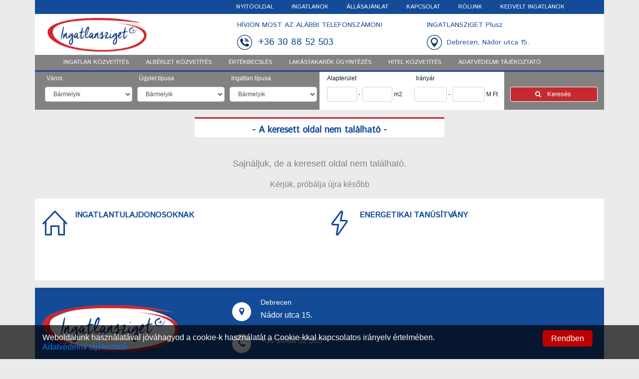

--- FILE ---
content_type: text/html; charset=UTF-8
request_url: https://www.iszp.hu/ingatlan/elado-debrecen-belvaros-iroda-uzlethelyiseg-a-belvarosban-tel-36303039188/isz_9569
body_size: 6195
content:
<!DOCTYPE html>
<html>

<head>
    <meta name="viewport" content="width=device-width, initial-scale=1.0">
    <title>A keresett oldal nem található</title>
    <base href="https://www.iszp.hu/"/>
    <meta http-equiv="content-type" content="text/html; charset=UTF-8" />
    <meta name="description" content="A keresett oldal nem található." />
    <meta name="keywords" content="eladó lakás, eladó panellakás, eladó társasház, eladó ház,eladó családi ház, eladó telek,építési telek,eladó üzlethelyiség, eladó iroda, kiadó lakás, kiadó ház, kiadó családi ház, kiadó üzlethelyiség, kiadó iroda,használt ingatlan,új építésű ingatlan,,404," />
    <link rel="stylesheet" href="https://www.iszp.hu/assets/bootstrap/css/bootstrap.min.css">
    <link rel="stylesheet" href="https://www.iszp.hu/assets/fonts/fontawesome-all.min.css">
    <link rel="stylesheet" href="https://www.iszp.hu/assets/fonts/font-awesome.min.css">
    <link rel="stylesheet" href="https://www.iszp.hu/assets/fonts/ionicons.min.css">
    <link rel="stylesheet" href="https://www.iszp.hu/assets/fonts/simple-line-icons.min.css">
    <link rel="stylesheet" href="https://fonts.googleapis.com/css?family=Abel">
    <link rel="stylesheet" href="https://fonts.googleapis.com/css?family=Actor">
    <link rel="stylesheet" href="https://fonts.googleapis.com/css?family=Alegreya+Sans">
    <link rel="stylesheet" href="https://fonts.googleapis.com/css?family=Cookie">
    <link rel="stylesheet" href="https://fonts.googleapis.com/css?family=Istok+Web">
    <link rel="stylesheet" href="https://cdnjs.cloudflare.com/ajax/libs/fancybox/2.1.5/jquery.fancybox.min.css">
    <link rel="stylesheet" href="https://www.iszp.hu/assets/css/--mp---Testimonials-Slider.css">
    <link rel="stylesheet" href="https://www.iszp.hu/assets/css/Basic-fancyBox-Gallery.css">
    <link rel="stylesheet" href="https://www.iszp.hu/assets/css/bootstrap.min-1.css">
    <link rel="stylesheet" href="https://www.iszp.hu/assets/css/bootstrap.min.css">
    <link rel="stylesheet" href="https://www.iszp.hu/assets/css/Contact-form-simple.css">
    <link rel="stylesheet" href="https://www.iszp.hu/assets/css/Features-Clean.css">
    <link rel="stylesheet" href="https://www.iszp.hu/assets/css/Footer-Dark.css">
    <link rel="stylesheet" href="https://cdnjs.cloudflare.com/ajax/libs/aos/2.1.1/aos.css">
    <link rel="stylesheet" href="https://cdnjs.cloudflare.com/ajax/libs/Swiper/3.3.1/css/swiper.min.css">
    <link rel="stylesheet" href="https://www.iszp.hu/assets/css/Pretty-Footer.css">
    <link rel="stylesheet" href="https://www.iszp.hu/assets/css/Paralax-Hero-Banner-1.css">
    <link rel="stylesheet" href="https://www.iszp.hu/assets/css/Navigation-Clean.css">
    <link rel="stylesheet" href="https://www.iszp.hu/assets/css/Newsletter-Subscription-Form.css">
    <link rel="stylesheet" href="https://www.iszp.hu/assets/css/Paralax-Hero-Banner.css">
    <link rel="stylesheet" href="https://www.iszp.hu/assets/css/Simple-Slider.css">
    <link rel="stylesheet" href="https://www.iszp.hu/assets/css/styles.css">
    <link rel="stylesheet" href="https://www.iszp.hu/assets/css/Team-Boxed.css">
    <script src="https://www.iszp.hu/assets/js/jquery.min.js"></script>
    <script src="https://www.iszp.hu/js/cookie.js"></script>
    <script type="text/javascript" src="https://www.iszp.hu/js_min/site-first.js"></script>
<!-- Facebook Pixel Code -->
<script>
!function(f,b,e,v,n,t,s)
{ if(f.fbq)return;n=f.fbq=function(){ n.callMethod?
n.callMethod.apply(n,arguments):n.queue.push(arguments) };
if(!f._fbq)f._fbq=n;n.push=n;n.loaded=!0;n.version='2.0';
n.queue=[];t=b.createElement(e);t.async=!0;
t.src=v;s=b.getElementsByTagName(e)[0];
s.parentNode.insertBefore(t,s) }(window, document,'script',
'https://connect.facebook.net/en_US/fbevents.js');
fbq('init', '328734834691546');
fbq('track', 'PageView');
</script>
<noscript><img height="1" width="1" style="display:none" src="https://www.facebook.com/tr?id=328734834691546&ev=PageView&noscript=1"
/></noscript>
<!-- End Facebook Pixel Code -->
</head>

<body style="background-color:#ebebeb;">
    <div data-aos="fade-up" data-aos-delay="100" class="topmenu">
        <div class="container">
            <div class="row">
                <div class="col-md-12" style="background-color:#144b99;">
                    <nav class="navbar navbar-light navbar-expand-md navigation-clean" style="background-color:rgba(11,33,89,0);padding-top:0px;padding-bottom:0px;">
                        <div class="container"><button class="navbar-toggler" data-toggle="collapse" data-target="#navcol-1" style="background-color:#144b99;"><span class="sr-only">Toggle navigation</span><span class="navbar-toggler-icon"><i class="icon ion-android-menu" style="color:#ffffff;font-size:34px;"></i></span></button>
                            <div
                                class="collapse navbar-collapse" id="navcol-1" style="background-color:#144b99;">
                                <ul class="nav navbar-nav ml-auto" style="padding-right:15px;">
                                    <li class="nav-item" role="presentation"><a class="nav-link" href="https://www.iszp.hu/" style="font-size:12px;color:rgb(255,254,254);font-family:'Istok Web', sans-serif;padding-bottom:5px;padding-top:5px;">NYITÓOLDAL</a></li>
                                    <li class="nav-item" role="presentation"><a class="nav-link" href="ingatlanok/" style="font-size:12px;color:rgb(255,255,255);font-family:'Istok Web', sans-serif;padding-top:5px;padding-bottom:5px;">INGATLANOK</a></li>
                                    <li class="nav-item" role="presentation"><a class="nav-link" href="allasajanlat" style="font-size:12px;color:rgb(255,255,255);font-family:'Istok Web', sans-serif;padding-top:5px;padding-bottom:5px;">ÁLLÁSAJÁNLAT</a></li>
                                    <li class="nav-item" role="presentation"><a class="nav-link" href="kapcsolat" style="font-size:12px;color:rgb(255,255,255);font-family:'Istok Web', sans-serif;padding-top:5px;padding-bottom:5px;">KAPCSOLAT</a></li>
                                    <li class="nav-item" role="presentation"><a class="nav-link" href="rolunk" style="font-size:12px;color:rgb(255,255,255);font-family:'Istok Web', sans-serif;padding-top:5px;padding-bottom:5px;">RÓLUNK</a></li>
                                    <li class="nav-item" role="presentation"><a class="nav-link" href="kedvenceim/" style="font-size:12px;color:rgb(255,255,255);font-family:'Istok Web', sans-serif;padding-top:5px;padding-bottom:5px;">KEDVELT INGATLANOK</a></li>

                                </ul>
                        </div>
                </div>
                </nav>
            </div>
        </div>
    </div>
    </div>
    <div data-aos="fade-up" data-aos-delay="200" class="topmenu" style="margin-top:0px;">
        <div class="container" style="background-color:#5baaff;">
            <div class="row" style="background-color:#5c90cc;">
                <div class="col-md-4 col-xl-4" style="padding-top:0px;padding-right:0px;padding-left:0px;">
                    <div style="background-color:#ffffff;padding:0px;padding-top:8px;padding-bottom:3px;padding-left:25px;border-right:2px solid rgb(255,255,255);"><img src="assets/img/iszp_logo.png" style="width:200px;"></div>
                </div>
                <div class="col-md-4 col-xl-4" style="padding-top:0px;padding-right:0px;padding-left:0px;">
                    <div style="background-color:#ffffff;padding:0px;padding-top:3px;padding-bottom:3px;padding-left:25px;height:100%;border-right:2px solid rgb(255,255,255);">
                        <p style="font-family:'Istok Web', sans-serif;color:#144b99;font-size:14px;margin-bottom:9px;margin-top:9px;">HÍVJON MOST AZ ALÁBBI TELEFONSZÁMON!</p>
                        <p style="color:#144b99;font-size:19px;font-family:'Istok Web', sans-serif;margin-bottom:0px;"><img src="assets/img/iszpphobeicon.svg" style="height:30PX;">&nbsp; +36 30 88 52 503 </p>
                    </div>
                </div>
                <div class="col-md-4 col-xl-4" style="padding-top:0px;padding-right:0px;padding-left:0px;">
                    <div style="background-color:#ffffff;padding:0px;padding-top:3px;padding-bottom:3px;padding-left:25px;height:100%;">
                        <p style="font-family:'Istok Web', sans-serif;color:#144b99;font-size:14px;margin-bottom:9px;margin-top:9px;">INGATLANSZIGET Plusz</p>
                        <p style="color:#144b99;font-size:14px;font-family:'Istok Web', sans-serif;margin-bottom:0px;"><img src="assets/img/iszpaddress.svg" style="height:30PX;">&nbsp; Debrecen, Nádor utca 15.</p>
                    </div>
                </div>
            </div>
        </div>
    </div>
    <div data-aos="fade-up" data-aos-delay="300" class="topmenu" style="background-color:rgba(173,173,173,0);">
        <div class="container" style="background-color:#828282;">
            <div class="row" style="background-color:#828282;">
                <div class="col-md-10 col-xl-12" style="background-color:#828282;height:auto;">
                    <ul id='menu_1' class='nav nav-tabs mr-auto col-12' style="padding-left:25px;background-color:#828282;height:auto;border-bottom:solid 2px #828282;"><li class='nav-item' style="background-color:rgba(173,173,173,0);"><a href='ingatlan-kozvetites' target='' class='nav-link ' style="font-size:12px;color:rgb(255,254,254);font-family:'Istok Web', sans-serif;padding-bottom:5px;padding-top:5px;background-color:#828282; text-transform: uppercase;"  >
							 Ingatlan közvetítés </a></li><li class='nav-item' style="background-color:rgba(173,173,173,0);"><a href='alberlet-kozvetites' target='' class='nav-link ' style="font-size:12px;color:rgb(255,254,254);font-family:'Istok Web', sans-serif;padding-bottom:5px;padding-top:5px;background-color:#828282; text-transform: uppercase;"  >
							 Albérlet közvetítés </a></li><li class='nav-item' style="background-color:rgba(173,173,173,0);"><a href='ertekbecsles' target='' class='nav-link ' style="font-size:12px;color:rgb(255,254,254);font-family:'Istok Web', sans-serif;padding-bottom:5px;padding-top:5px;background-color:#828282; text-transform: uppercase;"  >
							 Értékbecslés </a></li><li class='nav-item' style="background-color:rgba(173,173,173,0);"><a href='lakastakarek-ugyintezes' target='' class='nav-link ' style="font-size:12px;color:rgb(255,254,254);font-family:'Istok Web', sans-serif;padding-bottom:5px;padding-top:5px;background-color:#828282; text-transform: uppercase;"  >
							 Lakástakarék ügyintézés </a></li><li class='nav-item' style="background-color:rgba(173,173,173,0);"><a href='hitel-kozvetites' target='' class='nav-link ' style="font-size:12px;color:rgb(255,254,254);font-family:'Istok Web', sans-serif;padding-bottom:5px;padding-top:5px;background-color:#828282; text-transform: uppercase;"  >
							 Hitel közvetítés </a></li><li class='nav-item' style="background-color:rgba(173,173,173,0);"><a href='adatvedelmi-tajekoztato' target='' class='nav-link ' style="font-size:12px;color:rgb(255,254,254);font-family:'Istok Web', sans-serif;padding-bottom:5px;padding-top:5px;background-color:#828282; text-transform: uppercase;"  >
							 ADATVÉDELMI TÁJÉKOZTATÓ </a></li></ul>
                </div>
            </div>
        </div>
    </div>
        <div data-aos="fade-up" data-aos-offset="400px" data-aos-delay="600" style="margin-top:0px;background-color:rgba(255,255,255,0);">
        <div class="container" style="border-top:3px solid #144b99;">             <div class="row">
                <div class="col-md-12" style="padding-right:0px;padding-left:0px;">
                    <section id="contact" style="padding:0px;padding-right:0px;padding-left:0px;padding-top:0px;padding-bottom:0px;">
                        <div class="container" style="padding-right:0px;padding-left:0px;">
                            <script type="text/javascript">
   // <![CDATA[
$(function(){ var activArea="#area_0";var activSub="#sub_0";$(function(){ $("#IngatlanKeresoBtnSearch").click( function() { $("#IngatlanKereso").validate( { rules: { IngatlanKeresolivingspaceFrom: { number:1},IngatlanKeresolivingspaceTo: { number:1, greaterThanOrEqualItemValue:'#IngatlanKeresolivingspaceFrom'},IngatlanKeresopropertyspaceFrom: { number:1},IngatlanKeresopropertyspaceTo: { number:1, greaterThanOrEqualItemValue:'#IngatlanKeresopropertyspaceFrom'},IngatlanKeresobuypriceFrom: { number:1},IngatlanKeresobuypriceTo: { number:1, greaterThanOrEqualItemValue:'#IngatlanKeresobuypriceFrom'} } }) }); $.validator.addMethod("greaterThanOrEqualItemValue",function(value,element,param){ return value>=+$(param).val() },"Nagyobbnak kell lennie a kezdő értéktől!");$("#propertyspace").hide();$(".arealist").hide();$('#arealist-scroll-content-cont').hide();$(".sublist").hide();$('#sublist-scroll-content-cont').hide();setPropertyspace() }); });function selectCity(e){ setArea($(e).val()) }function selectCategory(e){ setCategory($(e).val()) }function setPropertyspace(){ if($("#IngatlanKeresomaincategorySEL").val()>1){ $("#propertyspace").fadeIn("fast") }else{ $("#propertyspace").fadeOut("fast") } }function setArea(id){ return;idStart=id;id="#area_"+id;if((idStart!=0)&&$(id).length!=0){ $(id).fadeOut('fast',function(){ removeCheckedByObj($(".arealist"));$(".arealist").hide();$("#area_0").hide();$(id).fadeIn("fast");$('#arealist-content').slimScroll({ height:'150px',alwaysVisible:true,railVisible:true }) }) }else{ if($(id).length!=0){ $("#area_0").hide() }else{ $(".arealist").hide();$('#arealist-scroll-content-cont').hide() } }return false }function setCategory(id){ return;idStart=id;id="#sub_"+id;if((idStart!=0)&&$(id).length!=0){ $(id).fadeOut('fast',function(){ removeCheckedByObj($(".sublist"));$(".sublist").hide();$("#sub_0").hide();$(id).fadeIn("fast");$('#sublist-content').slimScroll({ height:'150px',alwaysVisible:true,railVisible:true }) }) }else{ if($(id).length!=0){ $("#sub_0").hide() }else{ $(".arealist").hide();$('#sublist-scroll-content-cont').hide() } }return false }function makeNumber(ob){ var value=$(ob).val();value=value.replace(",",".");$(ob).val(value) }function makeWarning(){ var priceFrom=$("#IngatlanKeresobuypriceFrom").val();var priceTo=$("#IngatlanKeresobuypriceTo").val();if(priceFrom>=1000||priceTo>=1000){ $("#priceWarning").fadeIn("fast") }else{ $("#priceWarning").fadeOut("fast") } }
   // ]]>
</script>

<form action="https://www.iszp.hu/ingatlanok/" method="get" name="IngatlanKereso" id="IngatlanKereso" style="padding:15px;padding-top:0px;padding-right:0px;padding-left:0px;padding-bottom:0px;">
    <input type="hidden" name="externalSearch" value="1"/>
    <input type="hidden" name="ingatlanSearchAktiv" value="1"/>

    <div class="form-row" style="margin-left:0px;margin-right:0px;padding:0px;">
        <div class="col-12 col-md-6 col-xl-12 offset-xl-0" id="message" style="padding-right:20px;padding-left:20px;background-color:#828282;margin:auto;padding-top:0px;padding-bottom:0px;">
            <div class="form-row">
                <div class="col-sm-6 col-xl-2 offset-xl-0" style="background-color:rgba(255,255,255,0);">
                    <div class="form-group" style="background-color:#828282;"><label for="calltime" style="color:#ffffff;font-size:12px;margin-left:3px;">Város</label>
                        <select class="form-control"  style="font-size:12px;height:30px;"id="IngatlanKeresocitynameSEL" name="IngatlanKeresocitynameSEL">
                            <option value="0">Bármelyik</option>
                            <option value="6112">Aradványpuszta</option><option value="1605">Berettyóújfalu</option><option value="1">Debrecen</option><option value="99">Debrecen-Józsa</option><option value="105">Hajdunánás</option><option value="103">Hajdúsámson</option><option value="1803">Hajdúsáson-Sámson</option><option value="104">Hajdúszoboszló</option><option value="2356">Józsa</option><option value="112">Mikepércs</option><option value="6659">Nagyhegyes</option><option value="100">Sámsonkert</option><option value="1844">Sáránd</option>
                        </select>
                    </div>
                </div>
                <div class="col-sm-6 col-xl-2 offset-xl-0">
                    <div class="form-group" style="background-color:rgba(130,130,130,0);"><label for="calltime" style="color:#ffffff;font-size:12px;margin-left:3px;">Ügylet típusa</label>


                        <select name="IngatlanKeresougyletSEL" class="form-control" style="font-size:12px;height:30px;" id="IngatlanKeresougyletSEL">
<option value="0">Bármelyik</option>
<option value="1">Eladó</option>
<option value="2">Kiadó</option>
</select>


                    </div>
                </div>
                <div class="col-sm-6 col-xl-2" style="background-color:#828282;">
                    <div class="form-group" style="background-color:rgba(130,130,130,0);"><label for="calltime" style="color:#ffffff;font-size:12px;margin-left:3px;">Ingatlan típusa</label>

                         <select class="form-control" style="font-size:12px;height:30px;"  id="IngatlanKeresomaincategorySEL" name="IngatlanKeresomaincategorySEL" onchange="setPropertyspace();selectCategory(this)">
                            <option value="0">Bármelyik</option>
                            <option value="1">Lakás</option><option value="2">Ház</option><option value="3">Telek</option><option value="4">Üzleti Ingatlan</option>
                        </select>

                    </div>
                </div>

                <div class="col-sm-6 col-xl-2 row" style="background-color:#ffffff;margin-left:0px;margin-right:0px;">
                    <div class="form-group" style="margin-bottom:0px;width:100%;"><label for="calltime" style="color:#1b1f21;font-size:12px;margin-left:10px;margin-bottom:-23px;">Alapterület</label></div><input class="form-control" id="IngatlanKeresolivingspaceFrom" name="IngatlanKeresolivingspaceFrom" value=""  type="text" style="height:30px;width:60px;padding-right:0px;margin-left:10px;">
                    <label for="calltime" style="color:#1b1f21;font-size:12px;margin-left:3px;margin-bottom:17px;margin-top:6px;margin-right:4px;">-</label><input class="form-control" type="text"  id="IngatlanKeresolivingspaceTo" name="IngatlanKeresolivingspaceTo" value="" style="height:30px;width:60px;padding-right:0px;"><label for="calltime" style="color:#1b1f21;font-size:12px;margin-left:3px;margin-bottom:17px;margin-top:6px;margin-right:4px;">m2</label></div>

                <div class="col-sm-6 col-xl-2 row" style="background-color:#ffffff;margin-left:0px;margin-right:0px;">
                    <div class="form-group" style="margin-bottom:0px;width:100%;"><label for="calltime" style="color:#1b1f21;font-size:12px;margin-left:3px;margin-bottom:-23px;">Irányár</label></div>
                    <input class="form-control" id="IngatlanKeresobuypriceFrom" name="IngatlanKeresobuypriceFrom" value=""  onblur="makeNumber(this)" onchange="makeWarning()" onkeyup="makeWarning()" type="text" style="height:30px;width:65px;">
                    <label for="calltime" style="color:#1b1f21;font-size:12px;margin-left:3px;margin-bottom:17px;margin-top:6px;margin-right:4px;">-</label><input class="form-control" id="IngatlanKeresobuypriceTo" name="IngatlanKeresobuypriceTo" value=""  onblur="makeNumber(this)" onchange="makeWarning()" onkeyup="makeWarning()" type="text" style="height:30px;width:65px;">
                    <label for="calltime" style="color:#1b1f21;font-size:12px;margin-left:3px;margin-bottom:17px;margin-top:6px;margin-right:4px;">M Ft</label>
                </div>



                <div class="col" style="background-color:rgba(130,130,130,0);"><button class="btn btn-primary active btn-block" name="IngatlanKeresoBtnSearch" id="IngatlanKeresoBtnSearch"  type="submit" style="background-color:#c52a31;margin-top:30px;height:30px;padding-top:4px;font-size:13px;padding-left:12px;margin-left:7px;color:#ffffff;"><i class="fa fa-search"></i>&nbsp; &nbsp;Keresés&nbsp;</button></div>
            </div>
        </div>
    </div>
</form>

                        </div>
                    </section>
                </div>
            </div>
        </div>
    </div>
    <a name="reszletek"></a>
    <div class="team-boxed" style="background-color:#ebebeb;margin-top:15px;">
        <div class="container">
            

            
            <div class="intro">
                <p class="text-center" data-aos="fade-up" data-aos-offset="400px" data-aos-delay="700" style="background-color:#ffffff;color:#144b99;padding-top:10px;font-family:'Istok Web', sans-serif;font-size:18px;border-top:3px solid #c52a31;font-weight:bold;">- A keresett oldal nem található -</p>
            </div>
            
            <p>&nbsp;</p>
<p style="text-align: center;"><span style="font-size: large;">Sajn&aacute;ljuk, de a keresett oldal nem tal&aacute;lhat&oacute;.</span></p>
<p style="text-align: center;">K&eacute;rj&uuml;k, pr&oacute;b&aacute;lja &uacute;jra k&eacute;sőbb</p>





        </div>
    </div>

    <div data-aos="fade-up" data-aos-offset="500px" data-aos-delay="750" class="features-clean" style="background-color:rgba(255,255,255,0);margin-top:15px;padding-bottom:0px;">
        <div class="container" style="background-color:#ffffff;">
            <div class="row features" style="margin-top:0px;padding-top:24px;">
                <div class="col-sm-6 col-lg-4 col-xl-6 item"><i class="icon-home icon" style="font-size:50px;color:#144b99;"></i>
                    <h3 class="name" style="font-family:'Istok Web', sans-serif;font-size:16px;color:#144b99;">INGATLANTULAJDONOSOKNAK</h3>
                    <p class="description" style="color:#144b99;font-family:'Istok Web', sans-serif;font-size:14px;"></p>
                </div>
                <div class="col-sm-6 col-lg-4 col-xl-6 item"><i class="icon-energy icon" style="font-size:50px;color:#144b99;"></i>
                    <h3 class="name" style="font-family:'Istok Web', sans-serif;font-size:16px;color:#144b99;">ENERGETIKAI TANÚSÍTVÁNY</h3>
                    <p class="description" style="color:#144b99;font-size:14px;font-family:'Istok Web', sans-serif;"></p>
                </div>
            </div>
        </div>
    </div>
    <div data-aos="fade-up" data-aos-offset="500px" data-aos-delay="500" class="newsletter-subscribe" style="background-color:rgba(255,255,255,0);padding-top:0px;padding-bottom:0px;margin-top:15px;">
        <div class="container" data-aos="fade-up" data-aos-delay="500" style="background-color:#144b99;padding-top:15px;padding-bottom:15px;">
            <div class="row">
                <div class="col-sm-6 col-md-4 footer-navigation">
                    <h3></h3><img src="assets/img/iszp_logo.png">
                    <p class="company-name" style="color:#ebebeb;">©&nbsp;<strong>Ingatlansziget Plusz</strong>&nbsp; Minden jog fenntartva!<br></p>
                </div>
                <div class="col-sm-6 col-md-4 footer-contacts">
                    <div><span class="fa fa-map-marker footer-contacts-icon" style="background-color:#ffffff;color:#144b99;"> </span>
                        <p style="color:#ffffff;"><span class="new-line-span" style="color:#ffffff;">Debrecen</span> Nádor utca 15.</p>
                    </div>
                    <div><i class="fa fa-phone footer-contacts-icon" style="background-color:#ffffff;color:#144b99;"></i>
                        <p class="footer-center-info email text-left" style="color:#ffffff;"> +36 30/88 52 503</p>
                    </div>
                    <div><i class="fa fa-envelope footer-contacts-icon" style="background-color:#ffffff;color:#144b99;"></i>
                        <p style="color:#ffffff;">info@iszp.hu</p>
                    </div>
                </div>
                <div class="clearfix"></div>
                <div class="col-md-4 footer-about"><iframe allowfullscreen="" frameborder="0" width="100%" height="250" src="https://www.google.com/maps/embed/v1/place?key=AIzaSyD7dCTvtBoV8nTa9vvI0kE6_bOW42tWy5Q&amp;q=debrecen%2C+Nador+utca+15.&amp;zoom=15"></iframe></div>

            </div>
        </div>
    </div>
    <!--script type="text/javascript" src="js_min/site.js"></script-->
    <script src="assets/bootstrap/js/bootstrap.min.js"></script>
    <script src="https://cdnjs.cloudflare.com/ajax/libs/modernizr/2.8.3/modernizr.min.js"></script>
    <script src="https://cdnjs.cloudflare.com/ajax/libs/fancybox/2.1.5/jquery.fancybox.pack.js"></script>
    <script src="assets/js/Basic-fancyBox-Gallery.js"></script>
    <script src="assets/js/bs-animation.js"></script>
    <script src="https://cdnjs.cloudflare.com/ajax/libs/aos/2.1.1/aos.js"></script>
    <script src="https://cdnjs.cloudflare.com/ajax/libs/Swiper/3.3.1/js/swiper.jquery.min.js"></script>
    <script src="https://use.fontawesome.com/1744f3f671.js"></script>
    <script src="assets/js/Paralax-Hero-Banner.js"></script>
    <script src="assets/js/Simple-Slider.js"></script>
    
<style type="text/css" rel="enableCookie">
#enableCookie-cont { display:none; position: fixed; left:0; bottom:0; z-index:9999; width:100%; padding:10px 5px; background:rgba(0,0,0,0.7); }
#enableCookie-cont .enableCookie-text { display:inline-block; float:left; color:#fff; font-size:16px; line-height:1.2em; padding:0.3em 0; }
#enableCookie-cont .btn { display:inline-block; float:right; vertical-align:top; margin:0em 0.5em; padding:0.2em 1em; border:1px solid #b00; background:#b00; color:#fff; text-align:center; text-transform:normal; cursor:pointer; font-size:16px; -webkit-border-radius: 5px; -moz-border-radius: 5px; border-radius: 5px;}
</style>
<div id="enableCookie-cont">
    <div class="container">
		<div class="enableCookie-text">Weboldalunk használatával jóváhagyod a cookie-k használatát a Cookie-kkal kapcsolatos irányelv értelmében.
			<br><a href="adatvedelmi-tajekoztato">Adatvédelmi tájékoztató</a>&nbsp;</div>
		<button class="btn" type="button" id="enableCookie-btn">&nbsp;</button>
		<div class="clear"></div>
	</div>
</div>
<input type="hidden" name="enableCookie" id="enableCookie" value="0" autocomplete="off" />
<script type="text/javascript">
function enableCookie(enableCookieLiteral) {	
	$.ajax({
		url: 'enableCookie.php',
		method: 'post',
		data: JSON.parse(JSON.stringify( { 'enableCookie':$("#enableCookie").val(), 'enableCookieTimeout':enableCookieLiteral.timeout } )),
		success: function(data, status) {
			if(status == "success") {
				//console.log("$_SESSION tömb alapján való értékadás.");
				if(data == 0) { 
					$("#enableCookie").val(data);
					$("#enableCookie-cont").show();
					//$(".enableCookie-text").text(enableCookieLiteral.textInfo);
					$("#enableCookie-btn").text(enableCookieLiteral.textBtn);
				}else {
					//console.log("A Cookie-k használata már korábban el lett elfogadva!");
					$("#enableCookie").val(data);
					$("#enableCookie-cont, STYLE[rel='enableCookie']").remove();
				}		  
			}								 
		},
		error: function(xhr, desc, err) {
			console.log(xhr);
			console.log("Details: " + desc + "\nError:" + err);
		}
	});				
	
	$("#enableCookie-btn").click(function(){			
		 $.ajax({
			url: 'enableCookie.php',
			type: 'post',
			data: JSON.parse(JSON.stringify( { 'enableCookie':'1', 'enableCookieTimeout':enableCookieLiteral.timeout } )),
			success: function(data, status) {
				if(status == "success") {
					console.log("A Cookie-k használata most lett elfogadva!");	
					$("#enableCookie").val(data);
					$("#enableCookie-cont, STYLE[rel='enableCookie']").remove();									  
				}								 
			},
			error: function(xhr, desc, err) {
				console.log(xhr);
				console.log("Details: " + desc + "\nError:" + err);
			}
		});				
	});
	return false;
}	

$(function(){	
	var  enableCookieLiteral = {
		'timeout': 1*60*60*24, //másodpercben
		'textBtn': 'Rendben',
		'textInfo': ''
	}	
	enableCookie(enableCookieLiteral);
});
</script></body>

</html>


--- FILE ---
content_type: text/css; charset=utf-8
request_url: https://www.iszp.hu/assets/css/--mp---Testimonials-Slider.css
body_size: 1187
content:
*, *:after, *:before {
  margin:0;
  padding:0;
  -webkit-box-sizing:border-box;
  -moz-box-sizing:border-box;
  -ms-box-sizing:border-box;
  -o-box-sizing:border-box;
  box-sizing:border-box;
  -webkit-user-select:none;
  -ms-user-select:none;
  -o-user-select:none;
  -moz-user-select:none;
  user-select:none;
  cursor:default;
}

.testim {
  /*width:100%;*/
  /*position:absolute;*/
  /*top:50%;*/
  /*-webkit-transform:translatey(-50%);*/
  /*-moz-transform:translatey(-50%);*/
  /*-ms-transform:translatey(-50%);*/
  /*-o-transform:translatey(-50%);*/
  /*transform:translatey(-50%);*/
  background-color:rgb(30,30,30);
}

.testim .wrap {
  position:relative;
  width:100%;
  max-width:1020px;
  padding:40px 20px;
  margin:auto;
}

.testim .arrow {
  display:block;
  position:absolute;
  color:#eee;
  cursor:pointer;
  font-size:2em;
  top:50%;
  -webkit-transform:translateY(-50%);
  -ms-transform:translateY(-50%);
  -moz-transform:translateY(-50%);
  -o-transform:translateY(-50%);
  transform:translateY(-50%);
  -webkit-transition:all .3s ease-in-out;
  -ms-transition:all .3s ease-in-out;
  -moz-transition:all .3s ease-in-out;
  -o-transition:all .3s ease-in-out;
  transition:all .3s ease-in-out;
  padding:5px;
  z-index:22222222;
}

.testim .arrow:before {
  cursor:pointer;
}

.testim .arrow:hover {
  color:#ea830e;
}

.testim .arrow.left {
  left:10px;
}

.testim .arrow.right {
  right:10px;
}

.testim .dots {
  text-align:center;
  position:absolute;
  width:100%;
  bottom:60px;
  left:0;
  display:block;
  z-index:3333;
  height:12px;
}

.testim .dots .dot {
  list-style-type:none;
  display:inline-block;
  width:12px;
  height:12px;
  border-radius:50%;
  border:1px solid #eee;
  margin:0 10px;
  cursor:pointer;
  -webkit-transition:all .5s ease-in-out;
  -ms-transition:all .5s ease-in-out;
  -moz-transition:all .5s ease-in-out;
  -o-transition:all .5s ease-in-out;
  transition:all .5s ease-in-out;
  position:relative;
}

.testim .dots .dot.active, .testim .dots .dot:hover {
  background:#ea830e;
  border-color:#ea830e;
}

.testim .dots .dot.active {
  -webkit-animation:testim-scale .5s ease-in-out forwards;
  -moz-animation:testim-scale .5s ease-in-out forwards;
  -ms-animation:testim-scale .5s ease-in-out forwards;
  -o-animation:testim-scale .5s ease-in-out forwards;
  animation:testim-scale .5s ease-in-out forwards;
}

.testim .cont {
  position:relative;
  overflow:hidden;
}

.testim .cont > div {
  text-align:center;
  position:absolute;
  top:0;
  left:0;
  padding:0 0 70px 0;
  opacity:0;
}

.testim .cont > div.inactive {
  opacity:1;
}

.testim .cont > div.active {
  position:relative;
  opacity:1;
}

.testim .cont div .img img {
  display:block;
  width:100px;
  height:100px;
  margin:auto;
  border-radius:50%;
}

.testim .cont div h2 {
  color:#ea830e;
  font-size:1em;
  margin:15px 0;
}

.testim .cont div p {
  font-size:1.15em;
  color:#eee;
  width:80%;
  margin:auto;
}

.testim .cont div.active .img img {
  -webkit-animation:testim-show .5s ease-in-out forwards;
  -moz-animation:testim-show .5s ease-in-out forwards;
  -ms-animation:testim-show .5s ease-in-out forwards;
  -o-animation:testim-show .5s ease-in-out forwards;
  animation:testim-show .5s ease-in-out forwards;
}

.testim .cont div.active h2 {
  -webkit-animation:testim-content-in .4s ease-in-out forwards;
  -moz-animation:testim-content-in .4s ease-in-out forwards;
  -ms-animation:testim-content-in .4s ease-in-out forwards;
  -o-animation:testim-content-in .4s ease-in-out forwards;
  animation:testim-content-in .4s ease-in-out forwards;
}

.testim .cont div.active p {
  -webkit-animation:testim-content-in .5s ease-in-out forwards;
  -moz-animation:testim-content-in .5s ease-in-out forwards;
  -ms-animation:testim-content-in .5s ease-in-out forwards;
  -o-animation:testim-content-in .5s ease-in-out forwards;
  animation:testim-content-in .5s ease-in-out forwards;
}

.testim .cont div.inactive .img img {
  -webkit-animation:testim-hide .5s ease-in-out forwards;
  -moz-animation:testim-hide .5s ease-in-out forwards;
  -ms-animation:testim-hide .5s ease-in-out forwards;
  -o-animation:testim-hide .5s ease-in-out forwards;
  animation:testim-hide .5s ease-in-out forwards;
}

.testim .cont div.inactive h2 {
  -webkit-animation:testim-content-out .4s ease-in-out forwards;
  -moz-animation:testim-content-out .4s ease-in-out forwards;
  -ms-animation:testim-content-out .4s ease-in-out forwards;
  -o-animation:testim-content-out .4s ease-in-out forwards;
  animation:testim-content-out .4s ease-in-out forwards;
}

.testim .cont div.inactive p {
  -webkit-animation:testim-content-out .5s ease-in-out forwards;
  -moz-animation:testim-content-out .5s ease-in-out forwards;
  -ms-animation:testim-content-out .5s ease-in-out forwards;
  -o-animation:testim-content-out .5s ease-in-out forwards;
  animation:testim-content-out .5s ease-in-out forwards;
}

@keyframes testim-scale {
  0% {
    box-shadow:0px 0px 0px 0px #eee;
  }
  35% {
    box-shadow:0px 0px 10px 5px #eee;
  }
  70% {
    box-shadow:0px 0px 10px 5px #ea830e;
  }
  100% {
    box-shadow:0px 0px 0px 0px #ea830e;
  }
}

@keyframes testim-content-in {
  from {
    opacity:0;
    transform:translateY(100%);
  }
  to {
    opacity:1;
    transform:translateY(0);
  }
}

@keyframes testim-content-out {
  from {
    opacity:1;
    transform:translateY(0);
  }
  to {
    opacity:0;
    transform:translateY(-100%);
  }
}

@keyframes testim-show {
  from {
    opacity:0;
    transform:scale(0);
  }
  to {
    opacity:1;
    transform:scale(1);
  }
}

@keyframes testim-hide {
  from {
    opacity:1;
    transform:scale(1);
  }
  to {
    opacity:0;
    transform:scale(0);
  }
}

@media all and (max-width: 300px) {
  body {
    /*font-size:14px;*/
  }
}

@media all and (max-width: 500px) {
  .testim .arrow {
    font-size:1.5em;
  }
}

@media all and (max-width: 500px) {
  .testim .cont div p {
    line-height:25px;
  }
}

#carousel-1 {
  z-index:0;
}

div {
}

.topmenu {
  z-index:10;
  position:relative;
}

.reszletek {
  border:solid 2px #144b99;
}

a {
  margin:auto;
}

.icon-like {
  margin:auto;
}



--- FILE ---
content_type: text/css; charset=utf-8
request_url: https://www.iszp.hu/assets/css/Basic-fancyBox-Gallery.css
body_size: 224
content:
.flex-box {
  display:-webkit-box;
  display:-moz-box;
  display:-ms-flexbox;
  display:-webkit-flex;
  display:flex;
}

.flex-wrap-wrap {
  -webkit-flex-wrap:wrap;
  -ms-flex-wrap:wrap;
  flex-wrap:wrap;
}

.flex-justify-center {
  -webkit-box-pack:center;
  -moz-box-pack:center;
  -webkit-justify-content:center;
  -ms-flex-pack:center;
  justify-content:center;
}

.flex-align-center {
  -webkit-box-align:center;
  -moz-box-align:center;
  -webkit-align-items:center;
  -ms-flex-align:center;
  align-items:center;
}

.flex-box > div[class*="col"] {
  padding-top:5px;
  padding-bottom:5px;
}



--- FILE ---
content_type: text/css; charset=utf-8
request_url: https://www.iszp.hu/assets/css/bootstrap.min-1.css
body_size: 22036
content:
:root {
  --blue:#007bff;
  --indigo:#6610f2;
  --purple:#6f42c1;
  --pink:#e83e8c;
  --red:#dc3545;
  --orange:#fd7e14;
  --yellow:#ffc107;
  --green:#28a745;
  --teal:#20c997;
  --cyan:#17a2b8;
  --white:#fff;
  --gray:#6c757d;
  --gray-dark:#343a40;
  --primary:#007bff;
  --secondary:#6c757d;
  --success:#28a745;
  --info:#17a2b8;
  --warning:#ffc107;
  --danger:#dc3545;
  --light:#f8f9fa;
  --dark:#343a40;
  --breakpoint-xs:0;
  --breakpoint-sm:576px;
  --breakpoint-md:768px;
  --breakpoint-lg:992px;
  --breakpoint-xl:1200px;
  --font-family-sans-serif:-apple-system,BlinkMacSystemFont,"Segoe UI",Roboto,"Helvetica Neue",Arial,sans-serif,"Apple Color Emoji","Segoe UI Emoji","Segoe UI Symbol";
  --font-family-monospace:SFMono-Regular,Menlo,Monaco,Consolas,"Liberation Mono","Courier New",monospace;
}

*, ::after, ::before {
  box-sizing:border-box;
}

html {
  font-family:sans-serif;
  line-height:1.15;
  -webkit-text-size-adjust:100%;
  -ms-text-size-adjust:100%;
  -ms-overflow-style:scrollbar;
  -webkit-tap-highlight-color:transparent;
}

@-ms-viewport {
  width:device-width;
}

article, aside, figcaption, figure, footer, header, hgroup, main, nav, section {
  display:block;
}

body {
  margin:0;
  font-family:-apple-system,BlinkMacSystemFont,"Segoe UI",Roboto,"Helvetica Neue",Arial,sans-serif,"Apple Color Emoji","Segoe UI Emoji","Segoe UI Symbol";
  font-size:1rem;
  font-weight:400;
  line-height:1.5;
  color:#212529;
  text-align:left;
  background-color:#fff;
}

[tabindex="-1"]:focus {
  outline:0!important;
}

hr {
  box-sizing:content-box;
  height:0;
  overflow:visible;
}

h1, h2, h3, h4, h5, h6 {
  margin-top:0;
  margin-bottom:.5rem;
}

p {
  margin-top:0;
  margin-bottom:1rem;
}

abbr[data-original-title], abbr[title] {
  text-decoration:underline;
  -webkit-text-decoration:underline dotted;
  text-decoration:underline dotted;
  cursor:help;
  border-bottom:0;
}

address {
  margin-bottom:1rem;
  font-style:normal;
  line-height:inherit;
}

dl, ol, ul {
  margin-top:0;
  margin-bottom:1rem;
}

ol ol, ol ul, ul ol, ul ul {
  margin-bottom:0;
}

dt {
  font-weight:700;
}

dd {
  margin-bottom:.5rem;
  margin-left:0;
}

blockquote {
  margin:0 0 1rem;
}

dfn {
  font-style:italic;
}

b, strong {
  font-weight:bolder;
}

small {
  font-size:80%;
}

sub, sup {
  position:relative;
  font-size:75%;
  line-height:0;
  vertical-align:baseline;
}

sub {
  bottom:-.25em;
}

sup {
  top:-.5em;
}

a {
  color:#007bff;
  text-decoration:none;
  background-color:transparent;
  -webkit-text-decoration-skip:objects;
}

a:hover {
  color:#0056b3;
  text-decoration:underline;
}

a:not([href]):not([tabindex]) {
  color:inherit;
  text-decoration:none;
}

a:not([href]):not([tabindex]):focus, a:not([href]):not([tabindex]):hover {
  color:inherit;
  text-decoration:none;
}

a:not([href]):not([tabindex]):focus {
  outline:0;
}

code, kbd, pre, samp {
  font-family:SFMono-Regular,Menlo,Monaco,Consolas,"Liberation Mono","Courier New",monospace;
  font-size:1em;
}

pre {
  margin-top:0;
  margin-bottom:1rem;
  overflow:auto;
  -ms-overflow-style:scrollbar;
}

figure {
  margin:0 0 1rem;
}

img {
  vertical-align:middle;
  border-style:none;
}

svg:not(:root) {
  overflow:hidden;
}

table {
  border-collapse:collapse;
}

caption {
  padding-top:.75rem;
  padding-bottom:.75rem;
  color:#6c757d;
  text-align:left;
  caption-side:bottom;
}

th {
  text-align:inherit;
}

label {
  display:inline-block;
  margin-bottom:.5rem;
}

button {
  border-radius:0;
}

button:focus {
  outline:1px dotted;
  outline:5px auto -webkit-focus-ring-color;
}

button, input, optgroup, select, textarea {
  margin:0;
  font-family:inherit;
  font-size:inherit;
  line-height:inherit;
}

button, input {
  overflow:visible;
}

button, select {
  text-transform:none;
}

[type=reset], [type=submit], button, html [type=button] {
  -webkit-appearance:button;
}

[type=button]::-moz-focus-inner, [type=reset]::-moz-focus-inner, [type=submit]::-moz-focus-inner, button::-moz-focus-inner {
  padding:0;
  border-style:none;
}

input[type=checkbox], input[type=radio] {
  box-sizing:border-box;
  padding:0;
}

input[type=date], input[type=datetime-local], input[type=month], input[type=time] {
  -webkit-appearance:listbox;
}

textarea {
  overflow:auto;
  resize:vertical;
}

fieldset {
  min-width:0;
  padding:0;
  margin:0;
  border:0;
}

legend {
  display:block;
  width:100%;
  max-width:100%;
  padding:0;
  margin-bottom:.5rem;
  font-size:1.5rem;
  line-height:inherit;
  color:inherit;
  white-space:normal;
}

progress {
  vertical-align:baseline;
}

[type=number]::-webkit-inner-spin-button, [type=number]::-webkit-outer-spin-button {
  height:auto;
}

[type=search] {
  outline-offset:-2px;
  -webkit-appearance:none;
}

[type=search]::-webkit-search-cancel-button, [type=search]::-webkit-search-decoration {
  -webkit-appearance:none;
}

::-webkit-file-upload-button {
  font:inherit;
  -webkit-appearance:button;
}

output {
  display:inline-block;
}

summary {
  display:list-item;
  cursor:pointer;
}

template {
  display:none;
}

[hidden] {
  display:none!important;
}

.h1, .h2, .h3, .h4, .h5, .h6, h1, h2, h3, h4, h5, h6 {
  margin-bottom:.5rem;
  font-family:inherit;
  font-weight:500;
  line-height:1.2;
  color:inherit;
}

.h1, h1 {
  font-size:2.5rem;
}

.h2, h2 {
  font-size:2rem;
}

.h3, h3 {
  font-size:1.75rem;
}

.h4, h4 {
  font-size:1.5rem;
}

.h5, h5 {
  font-size:1.25rem;
}

.h6, h6 {
  font-size:1rem;
}

.lead {
  font-size:1.25rem;
  font-weight:300;
}

.display-1 {
  font-size:6rem;
  font-weight:300;
  line-height:1.2;
}

.display-2 {
  font-size:5.5rem;
  font-weight:300;
  line-height:1.2;
}

.display-3 {
  font-size:4.5rem;
  font-weight:300;
  line-height:1.2;
}

.display-4 {
  font-size:3.5rem;
  font-weight:300;
  line-height:1.2;
}

hr {
  margin-top:1rem;
  margin-bottom:1rem;
  border:0;
  border-top:1px solid rgba(0,0,0,.1);
}

.small, small {
  font-size:80%;
  font-weight:400;
}

.mark, mark {
  padding:.2em;
  background-color:#fcf8e3;
}

.list-unstyled {
  padding-left:0;
  list-style:none;
}

.list-inline {
  padding-left:0;
  list-style:none;
}

.list-inline-item {
  display:inline-block;
}

.list-inline-item:not(:last-child) {
  margin-right:.5rem;
}

.initialism {
  font-size:90%;
  text-transform:uppercase;
}

.blockquote {
  margin-bottom:1rem;
  font-size:1.25rem;
}

.blockquote-footer {
  display:block;
  font-size:80%;
  color:#6c757d;
}

.blockquote-footer::before {
  content:"\2014 \00A0";
}

.img-fluid {
  max-width:100%;
  height:auto;
}

.img-thumbnail {
  padding:.25rem;
  background-color:#fff;
  border:1px solid #dee2e6;
  border-radius:.25rem;
  max-width:100%;
  height:auto;
}

.figure {
  display:inline-block;
}

.figure-img {
  margin-bottom:.5rem;
  line-height:1;
}

.figure-caption {
  font-size:90%;
  color:#6c757d;
}

code {
  font-size:87.5%;
  color:#e83e8c;
  word-break:break-word;
}

a > code {
  color:inherit;
}

kbd {
  padding:.2rem .4rem;
  font-size:87.5%;
  color:#fff;
  background-color:#212529;
  border-radius:.2rem;
}

kbd kbd {
  padding:0;
  font-size:100%;
  font-weight:700;
}

pre {
  display:block;
  font-size:87.5%;
  color:#212529;
}

pre code {
  font-size:inherit;
  color:inherit;
  word-break:normal;
}

.pre-scrollable {
  max-height:340px;
  overflow-y:scroll;
}

.container {
  width:100%;
  padding-right:15px;
  padding-left:15px;
  margin-right:auto;
  margin-left:auto;
}

@media (min-width:576px) {
  .container {
    max-width:540px;
  }
}

@media (min-width:768px) {
  .container {
    max-width:720px;
  }
}

@media (min-width:992px) {
  .container {
    max-width:960px;
  }
}

@media (min-width:1200px) {
  .container {
    max-width:1140px;
  }
}

.container-fluid {
  width:100%;
  padding-right:15px;
  padding-left:15px;
  margin-right:auto;
  margin-left:auto;
}

.row {
  display:-ms-flexbox;
  display:flex;
  -ms-flex-wrap:wrap;
  flex-wrap:wrap;
  margin-right:-15px;
  margin-left:-15px;
}

.no-gutters {
  margin-right:0;
  margin-left:0;
}

.no-gutters > .col, .no-gutters > [class*=col-] {
  padding-right:0;
  padding-left:0;
}

.col, .col-1, .col-10, .col-11, .col-12, .col-2, .col-3, .col-4, .col-5, .col-6, .col-7, .col-8, .col-9, .col-auto, .col-lg, .col-lg-1, .col-lg-10, .col-lg-11, .col-lg-12, .col-lg-2, .col-lg-3, .col-lg-4, .col-lg-5, .col-lg-6, .col-lg-7, .col-lg-8, .col-lg-9, .col-lg-auto, .col-md, .col-md-1, .col-md-10, .col-md-11, .col-md-12, .col-md-2, .col-md-3, .col-md-4, .col-md-5, .col-md-6, .col-md-7, .col-md-8, .col-md-9, .col-md-auto, .col-sm, .col-sm-1, .col-sm-10, .col-sm-11, .col-sm-12, .col-sm-2, .col-sm-3, .col-sm-4, .col-sm-5, .col-sm-6, .col-sm-7, .col-sm-8, .col-sm-9, .col-sm-auto, .col-xl, .col-xl-1, .col-xl-10, .col-xl-11, .col-xl-12, .col-xl-2, .col-xl-3, .col-xl-4, .col-xl-5, .col-xl-6, .col-xl-7, .col-xl-8, .col-xl-9, .col-xl-auto {
  position:relative;
  width:100%;
  min-height:1px;
  padding-right:15px;
  padding-left:15px;
}

.col {
  -ms-flex-preferred-size:0;
  flex-basis:0;
  -ms-flex-positive:1;
  flex-grow:1;
  max-width:100%;
}

.col-auto {
  -ms-flex:0 0 auto;
  flex:0 0 auto;
  width:auto;
  max-width:none;
}

.col-1 {
  -ms-flex:0 0 8.333333%;
  flex:0 0 8.333333%;
  max-width:8.333333%;
}

.col-2 {
  -ms-flex:0 0 16.666667%;
  flex:0 0 16.666667%;
  max-width:16.666667%;
}

.col-3 {
  -ms-flex:0 0 25%;
  flex:0 0 25%;
  max-width:25%;
}

.col-4 {
  -ms-flex:0 0 33.333333%;
  flex:0 0 33.333333%;
  max-width:33.333333%;
}

.col-5 {
  -ms-flex:0 0 41.666667%;
  flex:0 0 41.666667%;
  max-width:41.666667%;
}

.col-6 {
  -ms-flex:0 0 50%;
  flex:0 0 50%;
  max-width:50%;
}

.col-7 {
  -ms-flex:0 0 58.333333%;
  flex:0 0 58.333333%;
  max-width:58.333333%;
}

.col-8 {
  -ms-flex:0 0 66.666667%;
  flex:0 0 66.666667%;
  max-width:66.666667%;
}

.col-9 {
  -ms-flex:0 0 75%;
  flex:0 0 75%;
  max-width:75%;
}

.col-10 {
  -ms-flex:0 0 83.333333%;
  flex:0 0 83.333333%;
  max-width:83.333333%;
}

.col-11 {
  -ms-flex:0 0 91.666667%;
  flex:0 0 91.666667%;
  max-width:91.666667%;
}

.col-12 {
  -ms-flex:0 0 100%;
  flex:0 0 100%;
  max-width:100%;
}

.order-first {
  -ms-flex-order:-1;
  order:-1;
}

.order-last {
  -ms-flex-order:13;
  order:13;
}

.order-0 {
  -ms-flex-order:0;
  order:0;
}

.order-1 {
  -ms-flex-order:1;
  order:1;
}

.order-2 {
  -ms-flex-order:2;
  order:2;
}

.order-3 {
  -ms-flex-order:3;
  order:3;
}

.order-4 {
  -ms-flex-order:4;
  order:4;
}

.order-5 {
  -ms-flex-order:5;
  order:5;
}

.order-6 {
  -ms-flex-order:6;
  order:6;
}

.order-7 {
  -ms-flex-order:7;
  order:7;
}

.order-8 {
  -ms-flex-order:8;
  order:8;
}

.order-9 {
  -ms-flex-order:9;
  order:9;
}

.order-10 {
  -ms-flex-order:10;
  order:10;
}

.order-11 {
  -ms-flex-order:11;
  order:11;
}

.order-12 {
  -ms-flex-order:12;
  order:12;
}

.offset-1 {
  margin-left:8.333333%;
}

.offset-2 {
  margin-left:16.666667%;
}

.offset-3 {
  margin-left:25%;
}

.offset-4 {
  margin-left:33.333333%;
}

.offset-5 {
  margin-left:41.666667%;
}

.offset-6 {
  margin-left:50%;
}

.offset-7 {
  margin-left:58.333333%;
}

.offset-8 {
  margin-left:66.666667%;
}

.offset-9 {
  margin-left:75%;
}

.offset-10 {
  margin-left:83.333333%;
}

.offset-11 {
  margin-left:91.666667%;
}

@media (min-width:576px) {
  .col-sm {
    -ms-flex-preferred-size:0;
    flex-basis:0;
    -ms-flex-positive:1;
    flex-grow:1;
    max-width:100%;
  }
}

@media (min-width:576px) {
  .col-sm-auto {
    -ms-flex:0 0 auto;
    flex:0 0 auto;
    width:auto;
    max-width:none;
  }
}

@media (min-width:576px) {
  .col-sm-1 {
    -ms-flex:0 0 8.333333%;
    flex:0 0 8.333333%;
    max-width:8.333333%;
  }
}

@media (min-width:576px) {
  .col-sm-2 {
    -ms-flex:0 0 16.666667%;
    flex:0 0 16.666667%;
    max-width:16.666667%;
  }
}

@media (min-width:576px) {
  .col-sm-3 {
    -ms-flex:0 0 25%;
    flex:0 0 25%;
    max-width:25%;
  }
}

@media (min-width:576px) {
  .col-sm-4 {
    -ms-flex:0 0 33.333333%;
    flex:0 0 33.333333%;
    max-width:33.333333%;
  }
}

@media (min-width:576px) {
  .col-sm-5 {
    -ms-flex:0 0 41.666667%;
    flex:0 0 41.666667%;
    max-width:41.666667%;
  }
}

@media (min-width:576px) {
  .col-sm-6 {
    -ms-flex:0 0 50%;
    flex:0 0 50%;
    max-width:50%;
  }
}

@media (min-width:576px) {
  .col-sm-7 {
    -ms-flex:0 0 58.333333%;
    flex:0 0 58.333333%;
    max-width:58.333333%;
  }
}

@media (min-width:576px) {
  .col-sm-8 {
    -ms-flex:0 0 66.666667%;
    flex:0 0 66.666667%;
    max-width:66.666667%;
  }
}

@media (min-width:576px) {
  .col-sm-9 {
    -ms-flex:0 0 75%;
    flex:0 0 75%;
    max-width:75%;
  }
}

@media (min-width:576px) {
  .col-sm-10 {
    -ms-flex:0 0 83.333333%;
    flex:0 0 83.333333%;
    max-width:83.333333%;
  }
}

@media (min-width:576px) {
  .col-sm-11 {
    -ms-flex:0 0 91.666667%;
    flex:0 0 91.666667%;
    max-width:91.666667%;
  }
}

@media (min-width:576px) {
  .col-sm-12 {
    -ms-flex:0 0 100%;
    flex:0 0 100%;
    max-width:100%;
  }
}

@media (min-width:576px) {
  .order-sm-first {
    -ms-flex-order:-1;
    order:-1;
  }
}

@media (min-width:576px) {
  .order-sm-last {
    -ms-flex-order:13;
    order:13;
  }
}

@media (min-width:576px) {
  .order-sm-0 {
    -ms-flex-order:0;
    order:0;
  }
}

@media (min-width:576px) {
  .order-sm-1 {
    -ms-flex-order:1;
    order:1;
  }
}

@media (min-width:576px) {
  .order-sm-2 {
    -ms-flex-order:2;
    order:2;
  }
}

@media (min-width:576px) {
  .order-sm-3 {
    -ms-flex-order:3;
    order:3;
  }
}

@media (min-width:576px) {
  .order-sm-4 {
    -ms-flex-order:4;
    order:4;
  }
}

@media (min-width:576px) {
  .order-sm-5 {
    -ms-flex-order:5;
    order:5;
  }
}

@media (min-width:576px) {
  .order-sm-6 {
    -ms-flex-order:6;
    order:6;
  }
}

@media (min-width:576px) {
  .order-sm-7 {
    -ms-flex-order:7;
    order:7;
  }
}

@media (min-width:576px) {
  .order-sm-8 {
    -ms-flex-order:8;
    order:8;
  }
}

@media (min-width:576px) {
  .order-sm-9 {
    -ms-flex-order:9;
    order:9;
  }
}

@media (min-width:576px) {
  .order-sm-10 {
    -ms-flex-order:10;
    order:10;
  }
}

@media (min-width:576px) {
  .order-sm-11 {
    -ms-flex-order:11;
    order:11;
  }
}

@media (min-width:576px) {
  .order-sm-12 {
    -ms-flex-order:12;
    order:12;
  }
}

@media (min-width:576px) {
  .offset-sm-0 {
    margin-left:0;
  }
}

@media (min-width:576px) {
  .offset-sm-1 {
    margin-left:8.333333%;
  }
}

@media (min-width:576px) {
  .offset-sm-2 {
    margin-left:16.666667%;
  }
}

@media (min-width:576px) {
  .offset-sm-3 {
    margin-left:25%;
  }
}

@media (min-width:576px) {
  .offset-sm-4 {
    margin-left:33.333333%;
  }
}

@media (min-width:576px) {
  .offset-sm-5 {
    margin-left:41.666667%;
  }
}

@media (min-width:576px) {
  .offset-sm-6 {
    margin-left:50%;
  }
}

@media (min-width:576px) {
  .offset-sm-7 {
    margin-left:58.333333%;
  }
}

@media (min-width:576px) {
  .offset-sm-8 {
    margin-left:66.666667%;
  }
}

@media (min-width:576px) {
  .offset-sm-9 {
    margin-left:75%;
  }
}

@media (min-width:576px) {
  .offset-sm-10 {
    margin-left:83.333333%;
  }
}

@media (min-width:576px) {
  .offset-sm-11 {
    margin-left:91.666667%;
  }
}

@media (min-width:768px) {
  .col-md {
    -ms-flex-preferred-size:0;
    flex-basis:0;
    -ms-flex-positive:1;
    flex-grow:1;
    max-width:100%;
  }
}

@media (min-width:768px) {
  .col-md-auto {
    -ms-flex:0 0 auto;
    flex:0 0 auto;
    width:auto;
    max-width:none;
  }
}

@media (min-width:768px) {
  .col-md-1 {
    -ms-flex:0 0 8.333333%;
    flex:0 0 8.333333%;
    max-width:8.333333%;
  }
}

@media (min-width:768px) {
  .col-md-2 {
    -ms-flex:0 0 16.666667%;
    flex:0 0 16.666667%;
    max-width:16.666667%;
  }
}

@media (min-width:768px) {
  .col-md-3 {
    -ms-flex:0 0 25%;
    flex:0 0 25%;
    max-width:25%;
  }
}

@media (min-width:768px) {
  .col-md-4 {
    -ms-flex:0 0 33.333333%;
    flex:0 0 33.333333%;
    max-width:33.333333%;
  }
}

@media (min-width:768px) {
  .col-md-5 {
    -ms-flex:0 0 41.666667%;
    flex:0 0 41.666667%;
    max-width:41.666667%;
  }
}

@media (min-width:768px) {
  .col-md-6 {
    -ms-flex:0 0 50%;
    flex:0 0 50%;
    max-width:50%;
  }
}

@media (min-width:768px) {
  .col-md-7 {
    -ms-flex:0 0 58.333333%;
    flex:0 0 58.333333%;
    max-width:58.333333%;
  }
}

@media (min-width:768px) {
  .col-md-8 {
    -ms-flex:0 0 66.666667%;
    flex:0 0 66.666667%;
    max-width:66.666667%;
  }
}

@media (min-width:768px) {
  .col-md-9 {
    -ms-flex:0 0 75%;
    flex:0 0 75%;
    max-width:75%;
  }
}

@media (min-width:768px) {
  .col-md-10 {
    -ms-flex:0 0 83.333333%;
    flex:0 0 83.333333%;
    max-width:83.333333%;
  }
}

@media (min-width:768px) {
  .col-md-11 {
    -ms-flex:0 0 91.666667%;
    flex:0 0 91.666667%;
    max-width:91.666667%;
  }
}

@media (min-width:768px) {
  .col-md-12 {
    -ms-flex:0 0 100%;
    flex:0 0 100%;
    max-width:100%;
  }
}

@media (min-width:768px) {
  .order-md-first {
    -ms-flex-order:-1;
    order:-1;
  }
}

@media (min-width:768px) {
  .order-md-last {
    -ms-flex-order:13;
    order:13;
  }
}

@media (min-width:768px) {
  .order-md-0 {
    -ms-flex-order:0;
    order:0;
  }
}

@media (min-width:768px) {
  .order-md-1 {
    -ms-flex-order:1;
    order:1;
  }
}

@media (min-width:768px) {
  .order-md-2 {
    -ms-flex-order:2;
    order:2;
  }
}

@media (min-width:768px) {
  .order-md-3 {
    -ms-flex-order:3;
    order:3;
  }
}

@media (min-width:768px) {
  .order-md-4 {
    -ms-flex-order:4;
    order:4;
  }
}

@media (min-width:768px) {
  .order-md-5 {
    -ms-flex-order:5;
    order:5;
  }
}

@media (min-width:768px) {
  .order-md-6 {
    -ms-flex-order:6;
    order:6;
  }
}

@media (min-width:768px) {
  .order-md-7 {
    -ms-flex-order:7;
    order:7;
  }
}

@media (min-width:768px) {
  .order-md-8 {
    -ms-flex-order:8;
    order:8;
  }
}

@media (min-width:768px) {
  .order-md-9 {
    -ms-flex-order:9;
    order:9;
  }
}

@media (min-width:768px) {
  .order-md-10 {
    -ms-flex-order:10;
    order:10;
  }
}

@media (min-width:768px) {
  .order-md-11 {
    -ms-flex-order:11;
    order:11;
  }
}

@media (min-width:768px) {
  .order-md-12 {
    -ms-flex-order:12;
    order:12;
  }
}

@media (min-width:768px) {
  .offset-md-0 {
    margin-left:0;
  }
}

@media (min-width:768px) {
  .offset-md-1 {
    margin-left:8.333333%;
  }
}

@media (min-width:768px) {
  .offset-md-2 {
    margin-left:16.666667%;
  }
}

@media (min-width:768px) {
  .offset-md-3 {
    margin-left:25%;
  }
}

@media (min-width:768px) {
  .offset-md-4 {
    margin-left:33.333333%;
  }
}

@media (min-width:768px) {
  .offset-md-5 {
    margin-left:41.666667%;
  }
}

@media (min-width:768px) {
  .offset-md-6 {
    margin-left:50%;
  }
}

@media (min-width:768px) {
  .offset-md-7 {
    margin-left:58.333333%;
  }
}

@media (min-width:768px) {
  .offset-md-8 {
    margin-left:66.666667%;
  }
}

@media (min-width:768px) {
  .offset-md-9 {
    margin-left:75%;
  }
}

@media (min-width:768px) {
  .offset-md-10 {
    margin-left:83.333333%;
  }
}

@media (min-width:768px) {
  .offset-md-11 {
    margin-left:91.666667%;
  }
}

@media (min-width:992px) {
  .col-lg {
    -ms-flex-preferred-size:0;
    flex-basis:0;
    -ms-flex-positive:1;
    flex-grow:1;
    max-width:100%;
  }
}

@media (min-width:992px) {
  .col-lg-auto {
    -ms-flex:0 0 auto;
    flex:0 0 auto;
    width:auto;
    max-width:none;
  }
}

@media (min-width:992px) {
  .col-lg-1 {
    -ms-flex:0 0 8.333333%;
    flex:0 0 8.333333%;
    max-width:8.333333%;
  }
}

@media (min-width:992px) {
  .col-lg-2 {
    -ms-flex:0 0 16.666667%;
    flex:0 0 16.666667%;
    max-width:16.666667%;
  }
}

@media (min-width:992px) {
  .col-lg-3 {
    -ms-flex:0 0 25%;
    flex:0 0 25%;
    max-width:25%;
  }
}

@media (min-width:992px) {
  .col-lg-4 {
    -ms-flex:0 0 33.333333%;
    flex:0 0 33.333333%;
    max-width:33.333333%;
  }
}

@media (min-width:992px) {
  .col-lg-5 {
    -ms-flex:0 0 41.666667%;
    flex:0 0 41.666667%;
    max-width:41.666667%;
  }
}

@media (min-width:992px) {
  .col-lg-6 {
    -ms-flex:0 0 50%;
    flex:0 0 50%;
    max-width:50%;
  }
}

@media (min-width:992px) {
  .col-lg-7 {
    -ms-flex:0 0 58.333333%;
    flex:0 0 58.333333%;
    max-width:58.333333%;
  }
}

@media (min-width:992px) {
  .col-lg-8 {
    -ms-flex:0 0 66.666667%;
    flex:0 0 66.666667%;
    max-width:66.666667%;
  }
}

@media (min-width:992px) {
  .col-lg-9 {
    -ms-flex:0 0 75%;
    flex:0 0 75%;
    max-width:75%;
  }
}

@media (min-width:992px) {
  .col-lg-10 {
    -ms-flex:0 0 83.333333%;
    flex:0 0 83.333333%;
    max-width:83.333333%;
  }
}

@media (min-width:992px) {
  .col-lg-11 {
    -ms-flex:0 0 91.666667%;
    flex:0 0 91.666667%;
    max-width:91.666667%;
  }
}

@media (min-width:992px) {
  .col-lg-12 {
    -ms-flex:0 0 100%;
    flex:0 0 100%;
    max-width:100%;
  }
}

@media (min-width:992px) {
  .order-lg-first {
    -ms-flex-order:-1;
    order:-1;
  }
}

@media (min-width:992px) {
  .order-lg-last {
    -ms-flex-order:13;
    order:13;
  }
}

@media (min-width:992px) {
  .order-lg-0 {
    -ms-flex-order:0;
    order:0;
  }
}

@media (min-width:992px) {
  .order-lg-1 {
    -ms-flex-order:1;
    order:1;
  }
}

@media (min-width:992px) {
  .order-lg-2 {
    -ms-flex-order:2;
    order:2;
  }
}

@media (min-width:992px) {
  .order-lg-3 {
    -ms-flex-order:3;
    order:3;
  }
}

@media (min-width:992px) {
  .order-lg-4 {
    -ms-flex-order:4;
    order:4;
  }
}

@media (min-width:992px) {
  .order-lg-5 {
    -ms-flex-order:5;
    order:5;
  }
}

@media (min-width:992px) {
  .order-lg-6 {
    -ms-flex-order:6;
    order:6;
  }
}

@media (min-width:992px) {
  .order-lg-7 {
    -ms-flex-order:7;
    order:7;
  }
}

@media (min-width:992px) {
  .order-lg-8 {
    -ms-flex-order:8;
    order:8;
  }
}

@media (min-width:992px) {
  .order-lg-9 {
    -ms-flex-order:9;
    order:9;
  }
}

@media (min-width:992px) {
  .order-lg-10 {
    -ms-flex-order:10;
    order:10;
  }
}

@media (min-width:992px) {
  .order-lg-11 {
    -ms-flex-order:11;
    order:11;
  }
}

@media (min-width:992px) {
  .order-lg-12 {
    -ms-flex-order:12;
    order:12;
  }
}

@media (min-width:992px) {
  .offset-lg-0 {
    margin-left:0;
  }
}

@media (min-width:992px) {
  .offset-lg-1 {
    margin-left:8.333333%;
  }
}

@media (min-width:992px) {
  .offset-lg-2 {
    margin-left:16.666667%;
  }
}

@media (min-width:992px) {
  .offset-lg-3 {
    margin-left:25%;
  }
}

@media (min-width:992px) {
  .offset-lg-4 {
    margin-left:33.333333%;
  }
}

@media (min-width:992px) {
  .offset-lg-5 {
    margin-left:41.666667%;
  }
}

@media (min-width:992px) {
  .offset-lg-6 {
    margin-left:50%;
  }
}

@media (min-width:992px) {
  .offset-lg-7 {
    margin-left:58.333333%;
  }
}

@media (min-width:992px) {
  .offset-lg-8 {
    margin-left:66.666667%;
  }
}

@media (min-width:992px) {
  .offset-lg-9 {
    margin-left:75%;
  }
}

@media (min-width:992px) {
  .offset-lg-10 {
    margin-left:83.333333%;
  }
}

@media (min-width:992px) {
  .offset-lg-11 {
    margin-left:91.666667%;
  }
}

@media (min-width:1200px) {
  .col-xl {
    -ms-flex-preferred-size:0;
    flex-basis:0;
    -ms-flex-positive:1;
    flex-grow:1;
    max-width:100%;
  }
}

@media (min-width:1200px) {
  .col-xl-auto {
    -ms-flex:0 0 auto;
    flex:0 0 auto;
    width:auto;
    max-width:none;
  }
}

@media (min-width:1200px) {
  .col-xl-1 {
    -ms-flex:0 0 8.333333%;
    flex:0 0 8.333333%;
    max-width:8.333333%;
  }
}

@media (min-width:1200px) {
  .col-xl-2 {
    -ms-flex:0 0 16.666667%;
    flex:0 0 16.666667%;
    max-width:16.666667%;
  }
}

@media (min-width:1200px) {
  .col-xl-3 {
    -ms-flex:0 0 25%;
    flex:0 0 25%;
    max-width:25%;
  }
}

@media (min-width:1200px) {
  .col-xl-4 {
    -ms-flex:0 0 33.333333%;
    flex:0 0 33.333333%;
    max-width:33.333333%;
  }
}

@media (min-width:1200px) {
  .col-xl-5 {
    -ms-flex:0 0 41.666667%;
    flex:0 0 41.666667%;
    max-width:41.666667%;
  }
}

@media (min-width:1200px) {
  .col-xl-6 {
    -ms-flex:0 0 50%;
    flex:0 0 50%;
    max-width:50%;
  }
}

@media (min-width:1200px) {
  .col-xl-7 {
    -ms-flex:0 0 58.333333%;
    flex:0 0 58.333333%;
    max-width:58.333333%;
  }
}

@media (min-width:1200px) {
  .col-xl-8 {
    -ms-flex:0 0 66.666667%;
    flex:0 0 66.666667%;
    max-width:66.666667%;
  }
}

@media (min-width:1200px) {
  .col-xl-9 {
    -ms-flex:0 0 75%;
    flex:0 0 75%;
    max-width:75%;
  }
}

@media (min-width:1200px) {
  .col-xl-10 {
    -ms-flex:0 0 83.333333%;
    flex:0 0 83.333333%;
    max-width:83.333333%;
  }
}

@media (min-width:1200px) {
  .col-xl-11 {
    -ms-flex:0 0 91.666667%;
    flex:0 0 91.666667%;
    max-width:91.666667%;
  }
}

@media (min-width:1200px) {
  .col-xl-12 {
    -ms-flex:0 0 100%;
    flex:0 0 100%;
    max-width:100%;
  }
}

@media (min-width:1200px) {
  .order-xl-first {
    -ms-flex-order:-1;
    order:-1;
  }
}

@media (min-width:1200px) {
  .order-xl-last {
    -ms-flex-order:13;
    order:13;
  }
}

@media (min-width:1200px) {
  .order-xl-0 {
    -ms-flex-order:0;
    order:0;
  }
}

@media (min-width:1200px) {
  .order-xl-1 {
    -ms-flex-order:1;
    order:1;
  }
}

@media (min-width:1200px) {
  .order-xl-2 {
    -ms-flex-order:2;
    order:2;
  }
}

@media (min-width:1200px) {
  .order-xl-3 {
    -ms-flex-order:3;
    order:3;
  }
}

@media (min-width:1200px) {
  .order-xl-4 {
    -ms-flex-order:4;
    order:4;
  }
}

@media (min-width:1200px) {
  .order-xl-5 {
    -ms-flex-order:5;
    order:5;
  }
}

@media (min-width:1200px) {
  .order-xl-6 {
    -ms-flex-order:6;
    order:6;
  }
}

@media (min-width:1200px) {
  .order-xl-7 {
    -ms-flex-order:7;
    order:7;
  }
}

@media (min-width:1200px) {
  .order-xl-8 {
    -ms-flex-order:8;
    order:8;
  }
}

@media (min-width:1200px) {
  .order-xl-9 {
    -ms-flex-order:9;
    order:9;
  }
}

@media (min-width:1200px) {
  .order-xl-10 {
    -ms-flex-order:10;
    order:10;
  }
}

@media (min-width:1200px) {
  .order-xl-11 {
    -ms-flex-order:11;
    order:11;
  }
}

@media (min-width:1200px) {
  .order-xl-12 {
    -ms-flex-order:12;
    order:12;
  }
}

@media (min-width:1200px) {
  .offset-xl-0 {
    margin-left:0;
  }
}

@media (min-width:1200px) {
  .offset-xl-1 {
    margin-left:8.333333%;
  }
}

@media (min-width:1200px) {
  .offset-xl-2 {
    margin-left:16.666667%;
  }
}

@media (min-width:1200px) {
  .offset-xl-3 {
    margin-left:25%;
  }
}

@media (min-width:1200px) {
  .offset-xl-4 {
    margin-left:33.333333%;
  }
}

@media (min-width:1200px) {
  .offset-xl-5 {
    margin-left:41.666667%;
  }
}

@media (min-width:1200px) {
  .offset-xl-6 {
    margin-left:50%;
  }
}

@media (min-width:1200px) {
  .offset-xl-7 {
    margin-left:58.333333%;
  }
}

@media (min-width:1200px) {
  .offset-xl-8 {
    margin-left:66.666667%;
  }
}

@media (min-width:1200px) {
  .offset-xl-9 {
    margin-left:75%;
  }
}

@media (min-width:1200px) {
  .offset-xl-10 {
    margin-left:83.333333%;
  }
}

@media (min-width:1200px) {
  .offset-xl-11 {
    margin-left:91.666667%;
  }
}

.table {
  width:100%;
  max-width:100%;
  margin-bottom:1rem;
  background-color:transparent;
}

.table td, .table th {
  padding:.75rem;
  vertical-align:top;
  border-top:1px solid #dee2e6;
}

.table thead th {
  vertical-align:bottom;
  border-bottom:2px solid #dee2e6;
}

.table tbody + tbody {
  border-top:2px solid #dee2e6;
}

.table .table {
  background-color:#fff;
}

.table-sm td, .table-sm th {
  padding:.3rem;
}

.table-bordered {
  border:1px solid #dee2e6;
}

.table-bordered td, .table-bordered th {
  border:1px solid #dee2e6;
}

.table-bordered thead td, .table-bordered thead th {
  border-bottom-width:2px;
}

.table-borderless tbody + tbody, .table-borderless td, .table-borderless th, .table-borderless thead th {
  border:0;
}

.table-striped tbody tr:nth-of-type(odd) {
  background-color:rgba(0,0,0,.05);
}

.table-hover tbody tr:hover {
  background-color:rgba(0,0,0,.075);
}

.table-primary, .table-primary > td, .table-primary > th {
  background-color:#b8daff;
}

.table-hover .table-primary:hover {
  background-color:#9fcdff;
}

.table-hover .table-primary:hover > td, .table-hover .table-primary:hover > th {
  background-color:#9fcdff;
}

.table-secondary, .table-secondary > td, .table-secondary > th {
  background-color:#d6d8db;
}

.table-hover .table-secondary:hover {
  background-color:#c8cbcf;
}

.table-hover .table-secondary:hover > td, .table-hover .table-secondary:hover > th {
  background-color:#c8cbcf;
}

.table-success, .table-success > td, .table-success > th {
  background-color:#c3e6cb;
}

.table-hover .table-success:hover {
  background-color:#b1dfbb;
}

.table-hover .table-success:hover > td, .table-hover .table-success:hover > th {
  background-color:#b1dfbb;
}

.table-info, .table-info > td, .table-info > th {
  background-color:#bee5eb;
}

.table-hover .table-info:hover {
  background-color:#abdde5;
}

.table-hover .table-info:hover > td, .table-hover .table-info:hover > th {
  background-color:#abdde5;
}

.table-warning, .table-warning > td, .table-warning > th {
  background-color:#ffeeba;
}

.table-hover .table-warning:hover {
  background-color:#ffe8a1;
}

.table-hover .table-warning:hover > td, .table-hover .table-warning:hover > th {
  background-color:#ffe8a1;
}

.table-danger, .table-danger > td, .table-danger > th {
  background-color:#f5c6cb;
}

.table-hover .table-danger:hover {
  background-color:#f1b0b7;
}

.table-hover .table-danger:hover > td, .table-hover .table-danger:hover > th {
  background-color:#f1b0b7;
}

.table-light, .table-light > td, .table-light > th {
  background-color:#fdfdfe;
}

.table-hover .table-light:hover {
  background-color:#ececf6;
}

.table-hover .table-light:hover > td, .table-hover .table-light:hover > th {
  background-color:#ececf6;
}

.table-dark, .table-dark > td, .table-dark > th {
  background-color:#c6c8ca;
}

.table-hover .table-dark:hover {
  background-color:#b9bbbe;
}

.table-hover .table-dark:hover > td, .table-hover .table-dark:hover > th {
  background-color:#b9bbbe;
}

.table-active, .table-active > td, .table-active > th {
  background-color:rgba(0,0,0,.075);
}

.table-hover .table-active:hover {
  background-color:rgba(0,0,0,.075);
}

.table-hover .table-active:hover > td, .table-hover .table-active:hover > th {
  background-color:rgba(0,0,0,.075);
}

.table .thead-dark th {
  color:#fff;
  background-color:#212529;
  border-color:#32383e;
}

.table .thead-light th {
  color:#495057;
  background-color:#e9ecef;
  border-color:#dee2e6;
}

.table-dark {
  color:#fff;
  background-color:#212529;
}

.table-dark td, .table-dark th, .table-dark thead th {
  border-color:#32383e;
}

.table-dark.table-bordered {
  border:0;
}

.table-dark.table-striped tbody tr:nth-of-type(odd) {
  background-color:rgba(255,255,255,.05);
}

.table-dark.table-hover tbody tr:hover {
  background-color:rgba(255,255,255,.075);
}

@media (max-width:575.98px) {
  .table-responsive-sm {
    display:block;
    width:100%;
    overflow-x:auto;
    -webkit-overflow-scrolling:touch;
    -ms-overflow-style:-ms-autohiding-scrollbar;
  }
}

@media (max-width:575.98px) {
  .table-responsive-sm > .table-bordered {
    border:0;
  }
}

@media (max-width:767.98px) {
  .table-responsive-md {
    display:block;
    width:100%;
    overflow-x:auto;
    -webkit-overflow-scrolling:touch;
    -ms-overflow-style:-ms-autohiding-scrollbar;
  }
}

@media (max-width:767.98px) {
  .table-responsive-md > .table-bordered {
    border:0;
  }
}

@media (max-width:991.98px) {
  .table-responsive-lg {
    display:block;
    width:100%;
    overflow-x:auto;
    -webkit-overflow-scrolling:touch;
    -ms-overflow-style:-ms-autohiding-scrollbar;
  }
}

@media (max-width:991.98px) {
  .table-responsive-lg > .table-bordered {
    border:0;
  }
}

@media (max-width:1199.98px) {
  .table-responsive-xl {
    display:block;
    width:100%;
    overflow-x:auto;
    -webkit-overflow-scrolling:touch;
    -ms-overflow-style:-ms-autohiding-scrollbar;
  }
}

@media (max-width:1199.98px) {
  .table-responsive-xl > .table-bordered {
    border:0;
  }
}

.table-responsive {
  display:block;
  width:100%;
  overflow-x:auto;
  -webkit-overflow-scrolling:touch;
  -ms-overflow-style:-ms-autohiding-scrollbar;
}

.table-responsive > .table-bordered {
  border:0;
}

.form-control {
  display:block;
  width:100%;
  padding:.375rem .75rem;
  font-size:1rem;
  line-height:1.5;
  color:#495057;
  background-color:#fff;
  background-clip:padding-box;
  border:1px solid #ced4da;
  border-radius:.25rem;
  transition:border-color .15s ease-in-out,box-shadow .15s ease-in-out;
}

@media screen and (prefers-reduced-motion:reduce) {
  .form-control {
    transition:none;
  }
}

.form-control::-ms-expand {
  background-color:transparent;
  border:0;
}

.form-control:focus {
  color:#495057;
  background-color:#fff;
  border-color:#80bdff;
  outline:0;
  box-shadow:0 0 0 .2rem rgba(0,123,255,.25);
}

.form-control::-webkit-input-placeholder {
  color:#6c757d;
  opacity:1;
}

.form-control::-moz-placeholder {
  color:#6c757d;
  opacity:1;
}

.form-control:-ms-input-placeholder {
  color:#6c757d;
  opacity:1;
}

.form-control::-ms-input-placeholder {
  color:#6c757d;
  opacity:1;
}

.form-control::placeholder {
  color:#6c757d;
  opacity:1;
}

.form-control:disabled, .form-control[readonly] {
  background-color:#e9ecef;
  opacity:1;
}

select.form-control:not([size]):not([multiple]) {
  height:calc(2.25rem + 2px);
}

select.form-control:focus::-ms-value {
  color:#495057;
  background-color:#fff;
}

.form-control-file, .form-control-range {
  display:block;
  width:100%;
}

.col-form-label {
  padding-top:calc(.375rem + 1px);
  padding-bottom:calc(.375rem + 1px);
  margin-bottom:0;
  font-size:inherit;
  line-height:1.5;
}

.col-form-label-lg {
  padding-top:calc(.5rem + 1px);
  padding-bottom:calc(.5rem + 1px);
  font-size:1.25rem;
  line-height:1.5;
}

.col-form-label-sm {
  padding-top:calc(.25rem + 1px);
  padding-bottom:calc(.25rem + 1px);
  font-size:.875rem;
  line-height:1.5;
}

.form-control-plaintext {
  display:block;
  width:100%;
  padding-top:.375rem;
  padding-bottom:.375rem;
  margin-bottom:0;
  line-height:1.5;
  color:#212529;
  background-color:transparent;
  border:solid transparent;
  border-width:1px 0;
}

.form-control-plaintext.form-control-lg, .form-control-plaintext.form-control-sm, .input-group-lg > .form-control-plaintext.form-control, .input-group-lg > .input-group-append > .form-control-plaintext.btn, .input-group-lg > .input-group-append > .form-control-plaintext.input-group-text, .input-group-lg > .input-group-prepend > .form-control-plaintext.btn, .input-group-lg > .input-group-prepend > .form-control-plaintext.input-group-text, .input-group-sm > .form-control-plaintext.form-control, .input-group-sm > .input-group-append > .form-control-plaintext.btn, .input-group-sm > .input-group-append > .form-control-plaintext.input-group-text, .input-group-sm > .input-group-prepend > .form-control-plaintext.btn, .input-group-sm > .input-group-prepend > .form-control-plaintext.input-group-text {
  padding-right:0;
  padding-left:0;
}

.form-control-sm, .input-group-sm > .form-control, .input-group-sm > .input-group-append > .btn, .input-group-sm > .input-group-append > .input-group-text, .input-group-sm > .input-group-prepend > .btn, .input-group-sm > .input-group-prepend > .input-group-text {
  padding:.25rem .5rem;
  font-size:.875rem;
  line-height:1.5;
  border-radius:.2rem;
}

.input-group-sm > .input-group-append > select.btn:not([size]):not([multiple]), .input-group-sm > .input-group-append > select.input-group-text:not([size]):not([multiple]), .input-group-sm > .input-group-prepend > select.btn:not([size]):not([multiple]), .input-group-sm > .input-group-prepend > select.input-group-text:not([size]):not([multiple]), .input-group-sm > select.form-control:not([size]):not([multiple]), select.form-control-sm:not([size]):not([multiple]) {
  height:calc(1.8125rem + 2px);
}

.form-control-lg, .input-group-lg > .form-control, .input-group-lg > .input-group-append > .btn, .input-group-lg > .input-group-append > .input-group-text, .input-group-lg > .input-group-prepend > .btn, .input-group-lg > .input-group-prepend > .input-group-text {
  padding:.5rem 1rem;
  font-size:1.25rem;
  line-height:1.5;
  border-radius:.3rem;
}

.input-group-lg > .input-group-append > select.btn:not([size]):not([multiple]), .input-group-lg > .input-group-append > select.input-group-text:not([size]):not([multiple]), .input-group-lg > .input-group-prepend > select.btn:not([size]):not([multiple]), .input-group-lg > .input-group-prepend > select.input-group-text:not([size]):not([multiple]), .input-group-lg > select.form-control:not([size]):not([multiple]), select.form-control-lg:not([size]):not([multiple]) {
  height:calc(2.875rem + 2px);
}

.form-group {
  margin-bottom:1rem;
}

.form-text {
  display:block;
  margin-top:.25rem;
}

.form-row {
  display:-ms-flexbox;
  display:flex;
  -ms-flex-wrap:wrap;
  flex-wrap:wrap;
  margin-right:-5px;
  margin-left:-5px;
}

.form-row > .col, .form-row > [class*=col-] {
  padding-right:5px;
  padding-left:5px;
}

.form-check {
  position:relative;
  display:block;
  padding-left:1.25rem;
}

.form-check-input {
  position:absolute;
  margin-top:.3rem;
  margin-left:-1.25rem;
}

.form-check-input:disabled ~ .form-check-label {
  color:#6c757d;
}

.form-check-label {
  margin-bottom:0;
}

.form-check-inline {
  display:-ms-inline-flexbox;
  display:inline-flex;
  -ms-flex-align:center;
  align-items:center;
  padding-left:0;
  margin-right:.75rem;
}

.form-check-inline .form-check-input {
  position:static;
  margin-top:0;
  margin-right:.3125rem;
  margin-left:0;
}

.valid-feedback {
  display:none;
  width:100%;
  margin-top:.25rem;
  font-size:80%;
  color:#28a745;
}

.valid-tooltip {
  position:absolute;
  top:100%;
  z-index:5;
  display:none;
  max-width:100%;
  padding:.5rem;
  margin-top:.1rem;
  font-size:.875rem;
  line-height:1;
  color:#fff;
  background-color:rgba(40,167,69,.8);
  border-radius:.2rem;
}

.custom-select.is-valid, .form-control.is-valid, .was-validated .custom-select:valid, .was-validated .form-control:valid {
  border-color:#28a745;
}

.custom-select.is-valid:focus, .form-control.is-valid:focus, .was-validated .custom-select:valid:focus, .was-validated .form-control:valid:focus {
  border-color:#28a745;
  box-shadow:0 0 0 .2rem rgba(40,167,69,.25);
}

.custom-select.is-valid ~ .valid-feedback, .custom-select.is-valid ~ .valid-tooltip, .form-control.is-valid ~ .valid-feedback, .form-control.is-valid ~ .valid-tooltip, .was-validated .custom-select:valid ~ .valid-feedback, .was-validated .custom-select:valid ~ .valid-tooltip, .was-validated .form-control:valid ~ .valid-feedback, .was-validated .form-control:valid ~ .valid-tooltip {
  display:block;
}

.form-control-file.is-valid ~ .valid-feedback, .form-control-file.is-valid ~ .valid-tooltip, .was-validated .form-control-file:valid ~ .valid-feedback, .was-validated .form-control-file:valid ~ .valid-tooltip {
  display:block;
}

.form-check-input.is-valid ~ .form-check-label, .was-validated .form-check-input:valid ~ .form-check-label {
  color:#28a745;
}

.form-check-input.is-valid ~ .valid-feedback, .form-check-input.is-valid ~ .valid-tooltip, .was-validated .form-check-input:valid ~ .valid-feedback, .was-validated .form-check-input:valid ~ .valid-tooltip {
  display:block;
}

.custom-control-input.is-valid ~ .custom-control-label, .was-validated .custom-control-input:valid ~ .custom-control-label {
  color:#28a745;
}

.custom-control-input.is-valid ~ .custom-control-label::before, .was-validated .custom-control-input:valid ~ .custom-control-label::before {
  background-color:#71dd8a;
}

.custom-control-input.is-valid ~ .valid-feedback, .custom-control-input.is-valid ~ .valid-tooltip, .was-validated .custom-control-input:valid ~ .valid-feedback, .was-validated .custom-control-input:valid ~ .valid-tooltip {
  display:block;
}

.custom-control-input.is-valid:checked ~ .custom-control-label::before, .was-validated .custom-control-input:valid:checked ~ .custom-control-label::before {
  background-color:#34ce57;
}

.custom-control-input.is-valid:focus ~ .custom-control-label::before, .was-validated .custom-control-input:valid:focus ~ .custom-control-label::before {
  box-shadow:0 0 0 1px #fff,0 0 0 .2rem rgba(40,167,69,.25);
}

.custom-file-input.is-valid ~ .custom-file-label, .was-validated .custom-file-input:valid ~ .custom-file-label {
  border-color:#28a745;
}

.custom-file-input.is-valid ~ .custom-file-label::before, .was-validated .custom-file-input:valid ~ .custom-file-label::before {
  border-color:inherit;
}

.custom-file-input.is-valid ~ .valid-feedback, .custom-file-input.is-valid ~ .valid-tooltip, .was-validated .custom-file-input:valid ~ .valid-feedback, .was-validated .custom-file-input:valid ~ .valid-tooltip {
  display:block;
}

.custom-file-input.is-valid:focus ~ .custom-file-label, .was-validated .custom-file-input:valid:focus ~ .custom-file-label {
  box-shadow:0 0 0 .2rem rgba(40,167,69,.25);
}

.invalid-feedback {
  display:none;
  width:100%;
  margin-top:.25rem;
  font-size:80%;
  color:#dc3545;
}

.invalid-tooltip {
  position:absolute;
  top:100%;
  z-index:5;
  display:none;
  max-width:100%;
  padding:.5rem;
  margin-top:.1rem;
  font-size:.875rem;
  line-height:1;
  color:#fff;
  background-color:rgba(220,53,69,.8);
  border-radius:.2rem;
}

.custom-select.is-invalid, .form-control.is-invalid, .was-validated .custom-select:invalid, .was-validated .form-control:invalid {
  border-color:#dc3545;
}

.custom-select.is-invalid:focus, .form-control.is-invalid:focus, .was-validated .custom-select:invalid:focus, .was-validated .form-control:invalid:focus {
  border-color:#dc3545;
  box-shadow:0 0 0 .2rem rgba(220,53,69,.25);
}

.custom-select.is-invalid ~ .invalid-feedback, .custom-select.is-invalid ~ .invalid-tooltip, .form-control.is-invalid ~ .invalid-feedback, .form-control.is-invalid ~ .invalid-tooltip, .was-validated .custom-select:invalid ~ .invalid-feedback, .was-validated .custom-select:invalid ~ .invalid-tooltip, .was-validated .form-control:invalid ~ .invalid-feedback, .was-validated .form-control:invalid ~ .invalid-tooltip {
  display:block;
}

.form-control-file.is-invalid ~ .invalid-feedback, .form-control-file.is-invalid ~ .invalid-tooltip, .was-validated .form-control-file:invalid ~ .invalid-feedback, .was-validated .form-control-file:invalid ~ .invalid-tooltip {
  display:block;
}

.form-check-input.is-invalid ~ .form-check-label, .was-validated .form-check-input:invalid ~ .form-check-label {
  color:#dc3545;
}

.form-check-input.is-invalid ~ .invalid-feedback, .form-check-input.is-invalid ~ .invalid-tooltip, .was-validated .form-check-input:invalid ~ .invalid-feedback, .was-validated .form-check-input:invalid ~ .invalid-tooltip {
  display:block;
}

.custom-control-input.is-invalid ~ .custom-control-label, .was-validated .custom-control-input:invalid ~ .custom-control-label {
  color:#dc3545;
}

.custom-control-input.is-invalid ~ .custom-control-label::before, .was-validated .custom-control-input:invalid ~ .custom-control-label::before {
  background-color:#efa2a9;
}

.custom-control-input.is-invalid ~ .invalid-feedback, .custom-control-input.is-invalid ~ .invalid-tooltip, .was-validated .custom-control-input:invalid ~ .invalid-feedback, .was-validated .custom-control-input:invalid ~ .invalid-tooltip {
  display:block;
}

.custom-control-input.is-invalid:checked ~ .custom-control-label::before, .was-validated .custom-control-input:invalid:checked ~ .custom-control-label::before {
  background-color:#e4606d;
}

.custom-control-input.is-invalid:focus ~ .custom-control-label::before, .was-validated .custom-control-input:invalid:focus ~ .custom-control-label::before {
  box-shadow:0 0 0 1px #fff,0 0 0 .2rem rgba(220,53,69,.25);
}

.custom-file-input.is-invalid ~ .custom-file-label, .was-validated .custom-file-input:invalid ~ .custom-file-label {
  border-color:#dc3545;
}

.custom-file-input.is-invalid ~ .custom-file-label::before, .was-validated .custom-file-input:invalid ~ .custom-file-label::before {
  border-color:inherit;
}

.custom-file-input.is-invalid ~ .invalid-feedback, .custom-file-input.is-invalid ~ .invalid-tooltip, .was-validated .custom-file-input:invalid ~ .invalid-feedback, .was-validated .custom-file-input:invalid ~ .invalid-tooltip {
  display:block;
}

.custom-file-input.is-invalid:focus ~ .custom-file-label, .was-validated .custom-file-input:invalid:focus ~ .custom-file-label {
  box-shadow:0 0 0 .2rem rgba(220,53,69,.25);
}

.form-inline {
  display:-ms-flexbox;
  display:flex;
  -ms-flex-flow:row wrap;
  flex-flow:row wrap;
  -ms-flex-align:center;
  align-items:center;
}

.form-inline .form-check {
  width:100%;
}

@media (min-width:576px) {
  .form-inline label {
    display:-ms-flexbox;
    display:flex;
    -ms-flex-align:center;
    align-items:center;
    -ms-flex-pack:center;
    justify-content:center;
    margin-bottom:0;
  }
}

@media (min-width:576px) {
  .form-inline .form-group {
    display:-ms-flexbox;
    display:flex;
    -ms-flex:0 0 auto;
    flex:0 0 auto;
    -ms-flex-flow:row wrap;
    flex-flow:row wrap;
    -ms-flex-align:center;
    align-items:center;
    margin-bottom:0;
  }
}

@media (min-width:576px) {
  .form-inline .form-control {
    display:inline-block;
    width:auto;
    vertical-align:middle;
  }
}

@media (min-width:576px) {
  .form-inline .form-control-plaintext {
    display:inline-block;
  }
}

@media (min-width:576px) {
  .form-inline .custom-select, .form-inline .input-group {
    width:auto;
  }
}

@media (min-width:576px) {
  .form-inline .form-check {
    display:-ms-flexbox;
    display:flex;
    -ms-flex-align:center;
    align-items:center;
    -ms-flex-pack:center;
    justify-content:center;
    width:auto;
    padding-left:0;
  }
}

@media (min-width:576px) {
  .form-inline .form-check-input {
    position:relative;
    margin-top:0;
    margin-right:.25rem;
    margin-left:0;
  }
}

@media (min-width:576px) {
  .form-inline .custom-control {
    -ms-flex-align:center;
    align-items:center;
    -ms-flex-pack:center;
    justify-content:center;
  }
}

@media (min-width:576px) {
  .form-inline .custom-control-label {
    margin-bottom:0;
  }
}

.btn {
  display:inline-block;
  font-weight:400;
  text-align:center;
  white-space:nowrap;
  vertical-align:middle;
  -webkit-user-select:none;
  -moz-user-select:none;
  -ms-user-select:none;
  user-select:none;
  border:1px solid transparent;
  padding:.375rem .75rem;
  font-size:1rem;
  line-height:1.5;
  border-radius:.25rem;
  transition:color .15s ease-in-out,background-color .15s ease-in-out,border-color .15s ease-in-out,box-shadow .15s ease-in-out;
}

@media screen and (prefers-reduced-motion:reduce) {
  .btn {
    transition:none;
  }
}

.btn:focus, .btn:hover {
  text-decoration:none;
}

.btn.focus, .btn:focus {
  outline:0;
  box-shadow:0 0 0 .2rem rgba(0,123,255,.25);
}

.btn.disabled, .btn:disabled {
  opacity:.65;
}

.btn:not(:disabled):not(.disabled) {
  cursor:pointer;
}

.btn:not(:disabled):not(.disabled).active, .btn:not(:disabled):not(.disabled):active {
  background-image:none;
}

a.btn.disabled, fieldset:disabled a.btn {
  pointer-events:none;
}

.btn-primary {
  color:#fff;
  background-color:#007bff;
  border-color:#007bff;
}

.btn-primary:hover {
  color:#fff;
  background-color:#0069d9;
  border-color:#0062cc;
}

.btn-primary.focus, .btn-primary:focus {
  box-shadow:0 0 0 .2rem rgba(0,123,255,.5);
}

.btn-primary.disabled, .btn-primary:disabled {
  color:#fff;
  background-color:#007bff;
  border-color:#007bff;
}

.btn-primary:not(:disabled):not(.disabled).active, .btn-primary:not(:disabled):not(.disabled):active, .show > .btn-primary.dropdown-toggle {
  color:#fff;
  background-color:#0062cc;
  border-color:#005cbf;
}

.btn-primary:not(:disabled):not(.disabled).active:focus, .btn-primary:not(:disabled):not(.disabled):active:focus, .show > .btn-primary.dropdown-toggle:focus {
  box-shadow:0 0 0 .2rem rgba(0,123,255,.5);
}

.btn-secondary {
  color:#fff;
  background-color:#6c757d;
  border-color:#6c757d;
}

.btn-secondary:hover {
  color:#fff;
  background-color:#5a6268;
  border-color:#545b62;
}

.btn-secondary.focus, .btn-secondary:focus {
  box-shadow:0 0 0 .2rem rgba(108,117,125,.5);
}

.btn-secondary.disabled, .btn-secondary:disabled {
  color:#fff;
  background-color:#6c757d;
  border-color:#6c757d;
}

.btn-secondary:not(:disabled):not(.disabled).active, .btn-secondary:not(:disabled):not(.disabled):active, .show > .btn-secondary.dropdown-toggle {
  color:#fff;
  background-color:#545b62;
  border-color:#4e555b;
}

.btn-secondary:not(:disabled):not(.disabled).active:focus, .btn-secondary:not(:disabled):not(.disabled):active:focus, .show > .btn-secondary.dropdown-toggle:focus {
  box-shadow:0 0 0 .2rem rgba(108,117,125,.5);
}

.btn-success {
  color:#fff;
  background-color:#28a745;
  border-color:#28a745;
}

.btn-success:hover {
  color:#fff;
  background-color:#218838;
  border-color:#1e7e34;
}

.btn-success.focus, .btn-success:focus {
  box-shadow:0 0 0 .2rem rgba(40,167,69,.5);
}

.btn-success.disabled, .btn-success:disabled {
  color:#fff;
  background-color:#28a745;
  border-color:#28a745;
}

.btn-success:not(:disabled):not(.disabled).active, .btn-success:not(:disabled):not(.disabled):active, .show > .btn-success.dropdown-toggle {
  color:#fff;
  background-color:#1e7e34;
  border-color:#1c7430;
}

.btn-success:not(:disabled):not(.disabled).active:focus, .btn-success:not(:disabled):not(.disabled):active:focus, .show > .btn-success.dropdown-toggle:focus {
  box-shadow:0 0 0 .2rem rgba(40,167,69,.5);
}

.btn-info {
  color:#fff;
  background-color:#17a2b8;
  border-color:#17a2b8;
}

.btn-info:hover {
  color:#fff;
  background-color:#138496;
  border-color:#117a8b;
}

.btn-info.focus, .btn-info:focus {
  box-shadow:0 0 0 .2rem rgba(23,162,184,.5);
}

.btn-info.disabled, .btn-info:disabled {
  color:#fff;
  background-color:#17a2b8;
  border-color:#17a2b8;
}

.btn-info:not(:disabled):not(.disabled).active, .btn-info:not(:disabled):not(.disabled):active, .show > .btn-info.dropdown-toggle {
  color:#fff;
  background-color:#117a8b;
  border-color:#0072c6;
}

.btn-info:not(:disabled):not(.disabled).active:focus, .btn-info:not(:disabled):not(.disabled):active:focus, .show > .btn-info.dropdown-toggle:focus {
  box-shadow:0 0 0 .2rem rgba(23,162,184,.5);
}

.btn-warning {
  color:#212529;
  background-color:#ffc107;
  border-color:#ffc107;
}

.btn-warning:hover {
  color:#212529;
  background-color:#e0a800;
  border-color:#d39e00;
}

.btn-warning.focus, .btn-warning:focus {
  box-shadow:0 0 0 .2rem rgba(255,193,7,.5);
}

.btn-warning.disabled, .btn-warning:disabled {
  color:#212529;
  background-color:#ffc107;
  border-color:#ffc107;
}

.btn-warning:not(:disabled):not(.disabled).active, .btn-warning:not(:disabled):not(.disabled):active, .show > .btn-warning.dropdown-toggle {
  color:#212529;
  background-color:#d39e00;
  border-color:#c69500;
}

.btn-warning:not(:disabled):not(.disabled).active:focus, .btn-warning:not(:disabled):not(.disabled):active:focus, .show > .btn-warning.dropdown-toggle:focus {
  box-shadow:0 0 0 .2rem rgba(255,193,7,.5);
}

.btn-danger {
  color:#fff;
  background-color:#dc3545;
  border-color:#dc3545;
}

.btn-danger:hover {
  color:#fff;
  background-color:#c82333;
  border-color:#bd2130;
}

.btn-danger.focus, .btn-danger:focus {
  box-shadow:0 0 0 .2rem rgba(220,53,69,.5);
}

.btn-danger.disabled, .btn-danger:disabled {
  color:#fff;
  background-color:#dc3545;
  border-color:#dc3545;
}

.btn-danger:not(:disabled):not(.disabled).active, .btn-danger:not(:disabled):not(.disabled):active, .show > .btn-danger.dropdown-toggle {
  color:#fff;
  background-color:#bd2130;
  border-color:#b21f2d;
}

.btn-danger:not(:disabled):not(.disabled).active:focus, .btn-danger:not(:disabled):not(.disabled):active:focus, .show > .btn-danger.dropdown-toggle:focus {
  box-shadow:0 0 0 .2rem rgba(220,53,69,.5);
}

.btn-light {
  color:#212529;
  background-color:#f8f9fa;
  border-color:#f8f9fa;
}

.btn-light:hover {
  color:#212529;
  background-color:#e2e6ea;
  border-color:#dae0e5;
}

.btn-light.focus, .btn-light:focus {
  box-shadow:0 0 0 .2rem rgba(248,249,250,.5);
}

.btn-light.disabled, .btn-light:disabled {
  color:#212529;
  background-color:#f8f9fa;
  border-color:#f8f9fa;
}

.btn-light:not(:disabled):not(.disabled).active, .btn-light:not(:disabled):not(.disabled):active, .show > .btn-light.dropdown-toggle {
  color:#212529;
  background-color:#dae0e5;
  border-color:#d3d9df;
}

.btn-light:not(:disabled):not(.disabled).active:focus, .btn-light:not(:disabled):not(.disabled):active:focus, .show > .btn-light.dropdown-toggle:focus {
  box-shadow:0 0 0 .2rem rgba(248,249,250,.5);
}

.btn-dark {
  color:#fff;
  background-color:#343a40;
  border-color:#343a40;
}

.btn-dark:hover {
  color:#fff;
  background-color:#23272b;
  border-color:#1d2124;
}

.btn-dark.focus, .btn-dark:focus {
  box-shadow:0 0 0 .2rem rgba(52,58,64,.5);
}

.btn-dark.disabled, .btn-dark:disabled {
  color:#fff;
  background-color:#343a40;
  border-color:#343a40;
}

.btn-dark:not(:disabled):not(.disabled).active, .btn-dark:not(:disabled):not(.disabled):active, .show > .btn-dark.dropdown-toggle {
  color:#fff;
  background-color:#1d2124;
  border-color:#171a1d;
}

.btn-dark:not(:disabled):not(.disabled).active:focus, .btn-dark:not(:disabled):not(.disabled):active:focus, .show > .btn-dark.dropdown-toggle:focus {
  box-shadow:0 0 0 .2rem rgba(52,58,64,.5);
}

.btn-outline-primary {
  color:#007bff;
  background-color:transparent;
  background-image:none;
  border-color:#007bff;
}

.btn-outline-primary:hover {
  color:#fff;
  background-color:#007bff;
  border-color:#007bff;
}

.btn-outline-primary.focus, .btn-outline-primary:focus {
  box-shadow:0 0 0 .2rem rgba(0,123,255,.5);
}

.btn-outline-primary.disabled, .btn-outline-primary:disabled {
  color:#007bff;
  background-color:transparent;
}

.btn-outline-primary:not(:disabled):not(.disabled).active, .btn-outline-primary:not(:disabled):not(.disabled):active, .show > .btn-outline-primary.dropdown-toggle {
  color:#fff;
  background-color:#007bff;
  border-color:#007bff;
}

.btn-outline-primary:not(:disabled):not(.disabled).active:focus, .btn-outline-primary:not(:disabled):not(.disabled):active:focus, .show > .btn-outline-primary.dropdown-toggle:focus {
  box-shadow:0 0 0 .2rem rgba(0,123,255,.5);
}

.btn-outline-secondary {
  color:#6c757d;
  background-color:transparent;
  background-image:none;
  border-color:#6c757d;
}

.btn-outline-secondary:hover {
  color:#fff;
  background-color:#6c757d;
  border-color:#6c757d;
}

.btn-outline-secondary.focus, .btn-outline-secondary:focus {
  box-shadow:0 0 0 .2rem rgba(108,117,125,.5);
}

.btn-outline-secondary.disabled, .btn-outline-secondary:disabled {
  color:#6c757d;
  background-color:transparent;
}

.btn-outline-secondary:not(:disabled):not(.disabled).active, .btn-outline-secondary:not(:disabled):not(.disabled):active, .show > .btn-outline-secondary.dropdown-toggle {
  color:#fff;
  background-color:#6c757d;
  border-color:#6c757d;
}

.btn-outline-secondary:not(:disabled):not(.disabled).active:focus, .btn-outline-secondary:not(:disabled):not(.disabled):active:focus, .show > .btn-outline-secondary.dropdown-toggle:focus {
  box-shadow:0 0 0 .2rem rgba(108,117,125,.5);
}

.btn-outline-success {
  color:#28a745;
  background-color:transparent;
  background-image:none;
  border-color:#28a745;
}

.btn-outline-success:hover {
  color:#fff;
  background-color:#28a745;
  border-color:#28a745;
}

.btn-outline-success.focus, .btn-outline-success:focus {
  box-shadow:0 0 0 .2rem rgba(40,167,69,.5);
}

.btn-outline-success.disabled, .btn-outline-success:disabled {
  color:#28a745;
  background-color:transparent;
}

.btn-outline-success:not(:disabled):not(.disabled).active, .btn-outline-success:not(:disabled):not(.disabled):active, .show > .btn-outline-success.dropdown-toggle {
  color:#fff;
  background-color:#28a745;
  border-color:#28a745;
}

.btn-outline-success:not(:disabled):not(.disabled).active:focus, .btn-outline-success:not(:disabled):not(.disabled):active:focus, .show > .btn-outline-success.dropdown-toggle:focus {
  box-shadow:0 0 0 .2rem rgba(40,167,69,.5);
}

.btn-outline-info {
  color:#17a2b8;
  background-color:transparent;
  background-image:none;
  border-color:#17a2b8;
}

.btn-outline-info:hover {
  color:#fff;
  background-color:#17a2b8;
  border-color:#17a2b8;
}

.btn-outline-info.focus, .btn-outline-info:focus {
  box-shadow:0 0 0 .2rem rgba(23,162,184,.5);
}

.btn-outline-info.disabled, .btn-outline-info:disabled {
  color:#17a2b8;
  background-color:transparent;
}

.btn-outline-info:not(:disabled):not(.disabled).active, .btn-outline-info:not(:disabled):not(.disabled):active, .show > .btn-outline-info.dropdown-toggle {
  color:#fff;
  background-color:#17a2b8;
  border-color:#17a2b8;
}

.btn-outline-info:not(:disabled):not(.disabled).active:focus, .btn-outline-info:not(:disabled):not(.disabled):active:focus, .show > .btn-outline-info.dropdown-toggle:focus {
  box-shadow:0 0 0 .2rem rgba(23,162,184,.5);
}

.btn-outline-warning {
  color:#ffc107;
  background-color:transparent;
  background-image:none;
  border-color:#ffc107;
}

.btn-outline-warning:hover {
  color:#212529;
  background-color:#ffc107;
  border-color:#ffc107;
}

.btn-outline-warning.focus, .btn-outline-warning:focus {
  box-shadow:0 0 0 .2rem rgba(255,193,7,.5);
}

.btn-outline-warning.disabled, .btn-outline-warning:disabled {
  color:#ffc107;
  background-color:transparent;
}

.btn-outline-warning:not(:disabled):not(.disabled).active, .btn-outline-warning:not(:disabled):not(.disabled):active, .show > .btn-outline-warning.dropdown-toggle {
  color:#212529;
  background-color:#ffc107;
  border-color:#ffc107;
}

.btn-outline-warning:not(:disabled):not(.disabled).active:focus, .btn-outline-warning:not(:disabled):not(.disabled):active:focus, .show > .btn-outline-warning.dropdown-toggle:focus {
  box-shadow:0 0 0 .2rem rgba(255,193,7,.5);
}

.btn-outline-danger {
  color:#dc3545;
  background-color:transparent;
  background-image:none;
  border-color:#dc3545;
}

.btn-outline-danger:hover {
  color:#fff;
  background-color:#dc3545;
  border-color:#dc3545;
}

.btn-outline-danger.focus, .btn-outline-danger:focus {
  box-shadow:0 0 0 .2rem rgba(220,53,69,.5);
}

.btn-outline-danger.disabled, .btn-outline-danger:disabled {
  color:#dc3545;
  background-color:transparent;
}

.btn-outline-danger:not(:disabled):not(.disabled).active, .btn-outline-danger:not(:disabled):not(.disabled):active, .show > .btn-outline-danger.dropdown-toggle {
  color:#fff;
  background-color:#dc3545;
  border-color:#dc3545;
}

.btn-outline-danger:not(:disabled):not(.disabled).active:focus, .btn-outline-danger:not(:disabled):not(.disabled):active:focus, .show > .btn-outline-danger.dropdown-toggle:focus {
  box-shadow:0 0 0 .2rem rgba(220,53,69,.5);
}

.btn-outline-light {
  color:#f8f9fa;
  background-color:transparent;
  background-image:none;
  border-color:#f8f9fa;
}

.btn-outline-light:hover {
  color:#212529;
  background-color:#f8f9fa;
  border-color:#f8f9fa;
}

.btn-outline-light.focus, .btn-outline-light:focus {
  box-shadow:0 0 0 .2rem rgba(248,249,250,.5);
}

.btn-outline-light.disabled, .btn-outline-light:disabled {
  color:#f8f9fa;
  background-color:transparent;
}

.btn-outline-light:not(:disabled):not(.disabled).active, .btn-outline-light:not(:disabled):not(.disabled):active, .show > .btn-outline-light.dropdown-toggle {
  color:#212529;
  background-color:#f8f9fa;
  border-color:#f8f9fa;
}

.btn-outline-light:not(:disabled):not(.disabled).active:focus, .btn-outline-light:not(:disabled):not(.disabled):active:focus, .show > .btn-outline-light.dropdown-toggle:focus {
  box-shadow:0 0 0 .2rem rgba(248,249,250,.5);
}

.btn-outline-dark {
  color:#343a40;
  background-color:transparent;
  background-image:none;
  border-color:#343a40;
}

.btn-outline-dark:hover {
  color:#fff;
  background-color:#343a40;
  border-color:#343a40;
}

.btn-outline-dark.focus, .btn-outline-dark:focus {
  box-shadow:0 0 0 .2rem rgba(52,58,64,.5);
}

.btn-outline-dark.disabled, .btn-outline-dark:disabled {
  color:#343a40;
  background-color:transparent;
}

.btn-outline-dark:not(:disabled):not(.disabled).active, .btn-outline-dark:not(:disabled):not(.disabled):active, .show > .btn-outline-dark.dropdown-toggle {
  color:#fff;
  background-color:#343a40;
  border-color:#343a40;
}

.btn-outline-dark:not(:disabled):not(.disabled).active:focus, .btn-outline-dark:not(:disabled):not(.disabled):active:focus, .show > .btn-outline-dark.dropdown-toggle:focus {
  box-shadow:0 0 0 .2rem rgba(52,58,64,.5);
}

.btn-link {
  font-weight:400;
  color:#007bff;
  background-color:transparent;
}

.btn-link:hover {
  color:#0056b3;
  text-decoration:underline;
  background-color:transparent;
  border-color:transparent;
}

.btn-link.focus, .btn-link:focus {
  text-decoration:underline;
  border-color:transparent;
  box-shadow:none;
}

.btn-link.disabled, .btn-link:disabled {
  color:#6c757d;
  pointer-events:none;
}

.btn-group-lg > .btn, .btn-lg {
  padding:.5rem 1rem;
  font-size:1.25rem;
  line-height:1.5;
  border-radius:.3rem;
}

.btn-group-sm > .btn, .btn-sm {
  padding:.25rem .5rem;
  font-size:.875rem;
  line-height:1.5;
  border-radius:.2rem;
}

.btn-block {
  display:block;
  width:100%;
}

.btn-block + .btn-block {
  margin-top:.5rem;
}

input[type=button].btn-block, input[type=reset].btn-block, input[type=submit].btn-block {
  width:100%;
}

.fade {
  transition:opacity .15s linear;
}

@media screen and (prefers-reduced-motion:reduce) {
  .fade {
    transition:none;
  }
}

.fade:not(.show) {
  opacity:0;
}

.collapse:not(.show) {
  display:none;
}

.collapsing {
  position:relative;
  height:0;
  overflow:hidden;
  transition:height .35s ease;
}

@media screen and (prefers-reduced-motion:reduce) {
  .collapsing {
    transition:none;
  }
}

.dropdown, .dropleft, .dropright, .dropup {
  position:relative;
}

.dropdown-toggle::after {
  display:inline-block;
  width:0;
  height:0;
  margin-left:.255em;
  vertical-align:.255em;
  content:"";
  border-top:.3em solid;
  border-right:.3em solid transparent;
  border-bottom:0;
  border-left:.3em solid transparent;
}

.dropdown-toggle:empty::after {
  margin-left:0;
}

.dropdown-menu {
  position:absolute;
  top:100%;
  left:0;
  z-index:1000;
  display:none;
  float:left;
  min-width:10rem;
  padding:.5rem 0;
  margin:.125rem 0 0;
  font-size:1rem;
  color:#212529;
  text-align:left;
  list-style:none;
  background-color:#fff;
  background-clip:padding-box;
  border:1px solid rgba(0,0,0,.15);
  border-radius:.25rem;
}

.dropdown-menu-right {
  right:0;
  left:auto;
}

.dropup .dropdown-menu {
  top:auto;
  bottom:100%;
  margin-top:0;
  margin-bottom:.125rem;
}

.dropup .dropdown-toggle::after {
  display:inline-block;
  width:0;
  height:0;
  margin-left:.255em;
  vertical-align:.255em;
  content:"";
  border-top:0;
  border-right:.3em solid transparent;
  border-bottom:.3em solid;
  border-left:.3em solid transparent;
}

.dropup .dropdown-toggle:empty::after {
  margin-left:0;
}

.dropright .dropdown-menu {
  top:0;
  right:auto;
  left:100%;
  margin-top:0;
  margin-left:.125rem;
}

.dropright .dropdown-toggle::after {
  display:inline-block;
  width:0;
  height:0;
  margin-left:.255em;
  vertical-align:.255em;
  content:"";
  border-top:.3em solid transparent;
  border-right:0;
  border-bottom:.3em solid transparent;
  border-left:.3em solid;
}

.dropright .dropdown-toggle:empty::after {
  margin-left:0;
}

.dropright .dropdown-toggle::after {
  vertical-align:0;
}

.dropleft .dropdown-menu {
  top:0;
  right:100%;
  left:auto;
  margin-top:0;
  margin-right:.125rem;
}

.dropleft .dropdown-toggle::after {
  display:inline-block;
  width:0;
  height:0;
  margin-left:.255em;
  vertical-align:.255em;
  content:"";
}

.dropleft .dropdown-toggle::after {
  display:none;
}

.dropleft .dropdown-toggle::before {
  display:inline-block;
  width:0;
  height:0;
  margin-right:.255em;
  vertical-align:.255em;
  content:"";
  border-top:.3em solid transparent;
  border-right:.3em solid;
  border-bottom:.3em solid transparent;
}

.dropleft .dropdown-toggle:empty::after {
  margin-left:0;
}

.dropleft .dropdown-toggle::before {
  vertical-align:0;
}

.dropdown-menu[x-placement^=bottom], .dropdown-menu[x-placement^=left], .dropdown-menu[x-placement^=right], .dropdown-menu[x-placement^=top] {
  right:auto;
  bottom:auto;
}

.dropdown-divider {
  height:0;
  margin:.5rem 0;
  overflow:hidden;
  border-top:1px solid #e9ecef;
}

.dropdown-item {
  display:block;
  width:100%;
  padding:.25rem 1.5rem;
  clear:both;
  font-weight:400;
  color:#212529;
  text-align:inherit;
  white-space:nowrap;
  background-color:transparent;
  border:0;
}

.dropdown-item:focus, .dropdown-item:hover {
  color:#16181b;
  text-decoration:none;
  background-color:#f8f9fa;
}

.dropdown-item.active, .dropdown-item:active {
  color:#fff;
  text-decoration:none;
  background-color:#007bff;
}

.dropdown-item.disabled, .dropdown-item:disabled {
  color:#6c757d;
  background-color:transparent;
}

.dropdown-menu.show {
  display:block;
}

.dropdown-header {
  display:block;
  padding:.5rem 1.5rem;
  margin-bottom:0;
  font-size:.875rem;
  color:#6c757d;
  white-space:nowrap;
}

.dropdown-item-text {
  display:block;
  padding:.25rem 1.5rem;
  color:#212529;
}

.btn-group, .btn-group-vertical {
  position:relative;
  display:-ms-inline-flexbox;
  display:inline-flex;
  vertical-align:middle;
}

.btn-group-vertical > .btn, .btn-group > .btn {
  position:relative;
  -ms-flex:0 1 auto;
  flex:0 1 auto;
}

.btn-group-vertical > .btn:hover, .btn-group > .btn:hover {
  z-index:1;
}

.btn-group-vertical > .btn.active, .btn-group-vertical > .btn:active, .btn-group-vertical > .btn:focus, .btn-group > .btn.active, .btn-group > .btn:active, .btn-group > .btn:focus {
  z-index:1;
}

.btn-group .btn + .btn, .btn-group .btn + .btn-group, .btn-group .btn-group + .btn, .btn-group .btn-group + .btn-group, .btn-group-vertical .btn + .btn, .btn-group-vertical .btn + .btn-group, .btn-group-vertical .btn-group + .btn, .btn-group-vertical .btn-group + .btn-group {
  margin-left:-1px;
}

.btn-toolbar {
  display:-ms-flexbox;
  display:flex;
  -ms-flex-wrap:wrap;
  flex-wrap:wrap;
  -ms-flex-pack:start;
  justify-content:flex-start;
}

.btn-toolbar .input-group {
  width:auto;
}

.btn-group > .btn:first-child {
  margin-left:0;
}

.btn-group > .btn-group:not(:last-child) > .btn, .btn-group > .btn:not(:last-child):not(.dropdown-toggle) {
  border-top-right-radius:0;
  border-bottom-right-radius:0;
}

.btn-group > .btn-group:not(:first-child) > .btn, .btn-group > .btn:not(:first-child) {
  border-top-left-radius:0;
  border-bottom-left-radius:0;
}

.dropdown-toggle-split {
  padding-right:.5625rem;
  padding-left:.5625rem;
}

.dropdown-toggle-split::after, .dropright .dropdown-toggle-split::after, .dropup .dropdown-toggle-split::after {
  margin-left:0;
}

.dropleft .dropdown-toggle-split::before {
  margin-right:0;
}

.btn-group-sm > .btn + .dropdown-toggle-split, .btn-sm + .dropdown-toggle-split {
  padding-right:.375rem;
  padding-left:.375rem;
}

.btn-group-lg > .btn + .dropdown-toggle-split, .btn-lg + .dropdown-toggle-split {
  padding-right:.75rem;
  padding-left:.75rem;
}

.btn-group-vertical {
  -ms-flex-direction:column;
  flex-direction:column;
  -ms-flex-align:start;
  align-items:flex-start;
  -ms-flex-pack:center;
  justify-content:center;
}

.btn-group-vertical .btn, .btn-group-vertical .btn-group {
  width:100%;
}

.btn-group-vertical > .btn + .btn, .btn-group-vertical > .btn + .btn-group, .btn-group-vertical > .btn-group + .btn, .btn-group-vertical > .btn-group + .btn-group {
  margin-top:-1px;
  margin-left:0;
}

.btn-group-vertical > .btn-group:not(:last-child) > .btn, .btn-group-vertical > .btn:not(:last-child):not(.dropdown-toggle) {
  border-bottom-right-radius:0;
  border-bottom-left-radius:0;
}

.btn-group-vertical > .btn-group:not(:first-child) > .btn, .btn-group-vertical > .btn:not(:first-child) {
  border-top-left-radius:0;
  border-top-right-radius:0;
}

.btn-group-toggle > .btn, .btn-group-toggle > .btn-group > .btn {
  margin-bottom:0;
}

.btn-group-toggle > .btn input[type=checkbox], .btn-group-toggle > .btn input[type=radio], .btn-group-toggle > .btn-group > .btn input[type=checkbox], .btn-group-toggle > .btn-group > .btn input[type=radio] {
  position:absolute;
  clip:rect(0,0,0,0);
  pointer-events:none;
}

.input-group {
  position:relative;
  display:-ms-flexbox;
  display:flex;
  -ms-flex-wrap:wrap;
  flex-wrap:wrap;
  -ms-flex-align:stretch;
  align-items:stretch;
  width:100%;
}

.input-group > .custom-file, .input-group > .custom-select, .input-group > .form-control {
  position:relative;
  -ms-flex:1 1 auto;
  flex:1 1 auto;
  width:1%;
  margin-bottom:0;
}

.input-group > .custom-file:focus, .input-group > .custom-select:focus, .input-group > .form-control:focus {
  z-index:3;
}

.input-group > .custom-file + .custom-file, .input-group > .custom-file + .custom-select, .input-group > .custom-file + .form-control, .input-group > .custom-select + .custom-file, .input-group > .custom-select + .custom-select, .input-group > .custom-select + .form-control, .input-group > .form-control + .custom-file, .input-group > .form-control + .custom-select, .input-group > .form-control + .form-control {
  margin-left:-1px;
}

.input-group > .custom-select:not(:last-child), .input-group > .form-control:not(:last-child) {
  border-top-right-radius:0;
  border-bottom-right-radius:0;
}

.input-group > .custom-select:not(:first-child), .input-group > .form-control:not(:first-child) {
  border-top-left-radius:0;
  border-bottom-left-radius:0;
}

.input-group > .custom-file {
  display:-ms-flexbox;
  display:flex;
  -ms-flex-align:center;
  align-items:center;
}

.input-group > .custom-file:not(:last-child) .custom-file-label, .input-group > .custom-file:not(:last-child) .custom-file-label::after {
  border-top-right-radius:0;
  border-bottom-right-radius:0;
}

.input-group > .custom-file:not(:first-child) .custom-file-label {
  border-top-left-radius:0;
  border-bottom-left-radius:0;
}

.input-group-append, .input-group-prepend {
  display:-ms-flexbox;
  display:flex;
}

.input-group-append .btn, .input-group-prepend .btn {
  position:relative;
  z-index:2;
}

.input-group-append .btn + .btn, .input-group-append .btn + .input-group-text, .input-group-append .input-group-text + .btn, .input-group-append .input-group-text + .input-group-text, .input-group-prepend .btn + .btn, .input-group-prepend .btn + .input-group-text, .input-group-prepend .input-group-text + .btn, .input-group-prepend .input-group-text + .input-group-text {
  margin-left:-1px;
}

.input-group-prepend {
  margin-right:-1px;
}

.input-group-append {
  margin-left:-1px;
}

.input-group-text {
  display:-ms-flexbox;
  display:flex;
  -ms-flex-align:center;
  align-items:center;
  padding:.375rem .75rem;
  margin-bottom:0;
  font-size:1rem;
  font-weight:400;
  line-height:1.5;
  color:#495057;
  text-align:center;
  white-space:nowrap;
  background-color:#e9ecef;
  border:1px solid #ced4da;
  border-radius:.25rem;
}

.input-group-text input[type=checkbox], .input-group-text input[type=radio] {
  margin-top:0;
}

.input-group > .input-group-append:last-child > .btn:not(:last-child):not(.dropdown-toggle), .input-group > .input-group-append:last-child > .input-group-text:not(:last-child), .input-group > .input-group-append:not(:last-child) > .btn, .input-group > .input-group-append:not(:last-child) > .input-group-text, .input-group > .input-group-prepend > .btn, .input-group > .input-group-prepend > .input-group-text {
  border-top-right-radius:0;
  border-bottom-right-radius:0;
}

.input-group > .input-group-append > .btn, .input-group > .input-group-append > .input-group-text, .input-group > .input-group-prepend:first-child > .btn:not(:first-child), .input-group > .input-group-prepend:first-child > .input-group-text:not(:first-child), .input-group > .input-group-prepend:not(:first-child) > .btn, .input-group > .input-group-prepend:not(:first-child) > .input-group-text {
  border-top-left-radius:0;
  border-bottom-left-radius:0;
}

.custom-control {
  position:relative;
  display:block;
  min-height:1.5rem;
  padding-left:1.5rem;
}

.custom-control-inline {
  display:-ms-inline-flexbox;
  display:inline-flex;
  margin-right:1rem;
}

.custom-control-input {
  position:absolute;
  z-index:-1;
  opacity:0;
}

.custom-control-input:checked ~ .custom-control-label::before {
  color:#fff;
  background-color:#007bff;
}

.custom-control-input:focus ~ .custom-control-label::before {
  box-shadow:0 0 0 1px #fff,0 0 0 .2rem rgba(0,123,255,.25);
}

.custom-control-input:active ~ .custom-control-label::before {
  color:#fff;
  background-color:#b3d7ff;
}

.custom-control-input:disabled ~ .custom-control-label {
  color:#6c757d;
}

.custom-control-input:disabled ~ .custom-control-label::before {
  background-color:#e9ecef;
}

.custom-control-label {
  position:relative;
  margin-bottom:0;
}

.custom-control-label::before {
  position:absolute;
  top:.25rem;
  left:-1.5rem;
  display:block;
  width:1rem;
  height:1rem;
  pointer-events:none;
  content:"";
  -webkit-user-select:none;
  -moz-user-select:none;
  -ms-user-select:none;
  user-select:none;
  background-color:#dee2e6;
}

.custom-control-label::after {
  position:absolute;
  top:.25rem;
  left:-1.5rem;
  display:block;
  width:1rem;
  height:1rem;
  content:"";
  background-repeat:no-repeat;
  background-position:center center;
  background-size:50% 50%;
}

.custom-checkbox .custom-control-label::before {
  border-radius:.25rem;
}

.custom-checkbox .custom-control-input:checked ~ .custom-control-label::before {
  background-color:#007bff;
}

.custom-checkbox .custom-control-input:checked ~ .custom-control-label::after {
  background-image:url([svg]);
}

.custom-checkbox .custom-control-input:indeterminate ~ .custom-control-label::before {
  background-color:#007bff;
}

.custom-checkbox .custom-control-input:indeterminate ~ .custom-control-label::after {
  background-image:url([svg]);
}

.custom-checkbox .custom-control-input:disabled:checked ~ .custom-control-label::before {
  background-color:rgba(0,123,255,.5);
}

.custom-checkbox .custom-control-input:disabled:indeterminate ~ .custom-control-label::before {
  background-color:rgba(0,123,255,.5);
}

.custom-radio .custom-control-label::before {
  border-radius:50%;
}

.custom-radio .custom-control-input:checked ~ .custom-control-label::before {
  background-color:#007bff;
}

.custom-radio .custom-control-input:checked ~ .custom-control-label::after {
  background-image:url([svg]);
}

.custom-radio .custom-control-input:disabled:checked ~ .custom-control-label::before {
  background-color:rgba(0,123,255,.5);
}

.custom-select {
  display:inline-block;
  width:100%;
  height:calc(2.25rem + 2px);
  padding:.375rem 1.75rem .375rem .75rem;
  line-height:1.5;
  color:#495057;
  vertical-align:middle;
  background:#fff url([svg]) no-repeat right .75rem center;
  background-size:8px 10px;
  border:1px solid #ced4da;
  border-radius:.25rem;
  -webkit-appearance:none;
  -moz-appearance:none;
  appearance:none;
}

.custom-select:focus {
  border-color:#80bdff;
  outline:0;
  box-shadow:inset 0 1px 2px rgba(0,0,0,.075),0 0 5px rgba(128,189,255,.5);
}

.custom-select:focus::-ms-value {
  color:#495057;
  background-color:#fff;
}

.custom-select[multiple], .custom-select[size]:not([size="1"]) {
  height:auto;
  padding-right:.75rem;
  background-image:none;
}

.custom-select:disabled {
  color:#6c757d;
  background-color:#e9ecef;
}

.custom-select::-ms-expand {
  opacity:0;
}

.custom-select-sm {
  height:calc(1.8125rem + 2px);
  padding-top:.375rem;
  padding-bottom:.375rem;
  font-size:75%;
}

.custom-select-lg {
  height:calc(2.875rem + 2px);
  padding-top:.375rem;
  padding-bottom:.375rem;
  font-size:125%;
}

.custom-file {
  position:relative;
  display:inline-block;
  width:100%;
  height:calc(2.25rem + 2px);
  margin-bottom:0;
}

.custom-file-input {
  position:relative;
  z-index:2;
  width:100%;
  height:calc(2.25rem + 2px);
  margin:0;
  opacity:0;
}

.custom-file-input:focus ~ .custom-file-label {
  border-color:#80bdff;
  box-shadow:0 0 0 .2rem rgba(0,123,255,.25);
}

.custom-file-input:focus ~ .custom-file-label::after {
  border-color:#80bdff;
}

.custom-file-input:lang(en) ~ .custom-file-label::after {
  content:"Browse";
}

.custom-file-label {
  position:absolute;
  top:0;
  right:0;
  left:0;
  z-index:1;
  height:calc(2.25rem + 2px);
  padding:.375rem .75rem;
  line-height:1.5;
  color:#495057;
  background-color:#fff;
  border:1px solid #ced4da;
  border-radius:.25rem;
}

.custom-file-label::after {
  position:absolute;
  top:0;
  right:0;
  bottom:0;
  z-index:3;
  display:block;
  height:2.25rem;
  padding:.375rem .75rem;
  line-height:1.5;
  color:#495057;
  content:"Browse";
  background-color:#e9ecef;
  border-left:1px solid #ced4da;
  border-radius:0 .25rem .25rem 0;
}

.custom-range {
  width:100%;
  padding-left:0;
  background-color:transparent;
  -webkit-appearance:none;
  -moz-appearance:none;
  appearance:none;
}

.custom-range:focus {
  outline:0;
}

.custom-range::-moz-focus-outer {
  border:0;
}

.custom-range::-webkit-slider-thumb {
  width:1rem;
  height:1rem;
  margin-top:-.25rem;
  background-color:#007bff;
  border:0;
  border-radius:1rem;
  -webkit-appearance:none;
  appearance:none;
}

.custom-range::-webkit-slider-thumb:focus {
  outline:0;
  box-shadow:0 0 0 1px #fff,0 0 0 .2rem rgba(0,123,255,.25);
}

.custom-range::-webkit-slider-thumb:active {
  background-color:#b3d7ff;
}

.custom-range::-webkit-slider-runnable-track {
  width:100%;
  height:.5rem;
  color:transparent;
  cursor:pointer;
  background-color:#dee2e6;
  border-color:transparent;
  border-radius:1rem;
}

.custom-range::-moz-range-thumb {
  width:1rem;
  height:1rem;
  background-color:#007bff;
  border:0;
  border-radius:1rem;
  -moz-appearance:none;
  appearance:none;
}

.custom-range::-moz-range-thumb:focus {
  outline:0;
  box-shadow:0 0 0 1px #fff,0 0 0 .2rem rgba(0,123,255,.25);
}

.custom-range::-moz-range-thumb:active {
  background-color:#b3d7ff;
}

.custom-range::-moz-range-track {
  width:100%;
  height:.5rem;
  color:transparent;
  cursor:pointer;
  background-color:#dee2e6;
  border-color:transparent;
  border-radius:1rem;
}

.custom-range::-ms-thumb {
  width:1rem;
  height:1rem;
  background-color:#007bff;
  border:0;
  border-radius:1rem;
  appearance:none;
}

.custom-range::-ms-thumb:focus {
  outline:0;
  box-shadow:0 0 0 1px #fff,0 0 0 .2rem rgba(0,123,255,.25);
}

.custom-range::-ms-thumb:active {
  background-color:#b3d7ff;
}

.custom-range::-ms-track {
  width:100%;
  height:.5rem;
  color:transparent;
  cursor:pointer;
  background-color:transparent;
  border-color:transparent;
  border-width:.5rem;
}

.custom-range::-ms-fill-lower {
  background-color:#dee2e6;
  border-radius:1rem;
}

.custom-range::-ms-fill-upper {
  margin-right:15px;
  background-color:#dee2e6;
  border-radius:1rem;
}

.nav {
  display:-ms-flexbox;
  display:flex;
  -ms-flex-wrap:wrap;
  flex-wrap:wrap;
  padding-left:0;
  margin-bottom:0;
  list-style:none;
}

.nav-link {
  display:block;
  padding:.5rem 1rem;
}

.nav-link:focus, .nav-link:hover {
  text-decoration:none;
}

.nav-link.disabled {
  color:#6c757d;
}

.nav-tabs {
  /*border-bottom:1px solid #dee2e6;*/
}

.nav-tabs .nav-item {
  margin-bottom:-1px;
}

.nav-tabs .nav-link {
  border:1px solid transparent;
  border-top-left-radius:.25rem;
  border-top-right-radius:.25rem;
}

.nav-tabs .nav-link:focus, .nav-tabs .nav-link:hover {
  border-color:#e9ecef #e9ecef #dee2e6;
}

.nav-tabs .nav-link.disabled {
  color:#6c757d;
  background-color:transparent;
  border-color:transparent;
}

.nav-tabs .nav-item.show .nav-link, .nav-tabs .nav-link.active {
  color:#495057;
  background-color:#fff;
  border-color:#dee2e6 #dee2e6 #fff;
}

.nav-tabs .dropdown-menu {
  margin-top:-1px;
  border-top-left-radius:0;
  border-top-right-radius:0;
}

.nav-pills .nav-link {
  border-radius:.25rem;
}

.nav-pills .nav-link.active, .nav-pills .show > .nav-link {
  color:#fff;
  background-color:#007bff;
}

.nav-fill .nav-item {
  -ms-flex:1 1 auto;
  flex:1 1 auto;
  text-align:center;
}

.nav-justified .nav-item {
  -ms-flex-preferred-size:0;
  flex-basis:0;
  -ms-flex-positive:1;
  flex-grow:1;
  text-align:center;
}

.tab-content > .tab-pane {
  display:none;
}

.tab-content > .active {
  display:block;
}

.navbar {
  position:relative;
  display:-ms-flexbox;
  display:flex;
  -ms-flex-wrap:wrap;
  flex-wrap:wrap;
  -ms-flex-align:center;
  align-items:center;
  -ms-flex-pack:justify;
  justify-content:space-between;
  padding:.5rem 1rem;
}

.navbar > .container, .navbar > .container-fluid {
  display:-ms-flexbox;
  display:flex;
  -ms-flex-wrap:wrap;
  flex-wrap:wrap;
  -ms-flex-align:center;
  align-items:center;
  -ms-flex-pack:justify;
  justify-content:space-between;
}

.navbar-brand {
  display:inline-block;
  padding-top:.3125rem;
  padding-bottom:.3125rem;
  margin-right:1rem;
  font-size:1.25rem;
  line-height:inherit;
  white-space:nowrap;
}

.navbar-brand:focus, .navbar-brand:hover {
  text-decoration:none;
}

.navbar-nav {
  display:-ms-flexbox;
  display:flex;
  -ms-flex-direction:column;
  flex-direction:column;
  padding-left:0;
  margin-bottom:0;
  list-style:none;
}

.navbar-nav .nav-link {
  padding-right:0;
  padding-left:0;
}

.navbar-nav .dropdown-menu {
  position:static;
  float:none;
}

.navbar-text {
  display:inline-block;
  padding-top:.5rem;
  padding-bottom:.5rem;
}

.navbar-collapse {
  -ms-flex-preferred-size:100%;
  flex-basis:100%;
  -ms-flex-positive:1;
  flex-grow:1;
  -ms-flex-align:center;
  align-items:center;
}

.navbar-toggler {
  padding:.25rem .75rem;
  font-size:1.25rem;
  line-height:1;
  background-color:transparent;
  border:1px solid transparent;
  border-radius:.25rem;
}

.navbar-toggler:focus, .navbar-toggler:hover {
  text-decoration:none;
}

.navbar-toggler:not(:disabled):not(.disabled) {
  cursor:pointer;
}

.navbar-toggler-icon {
  display:inline-block;
  width:1.5em;
  height:1.5em;
  vertical-align:middle;
  content:"";
  background:no-repeat center center;
  background-size:100% 100%;
}

@media (max-width:575.98px) {
  .navbar-expand-sm > .container, .navbar-expand-sm > .container-fluid {
    padding-right:0;
    padding-left:0;
  }
}

@media (min-width:576px) {
  .navbar-expand-sm {
    -ms-flex-flow:row nowrap;
    flex-flow:row nowrap;
    -ms-flex-pack:start;
    justify-content:flex-start;
  }
}

@media (min-width:576px) {
  .navbar-expand-sm .navbar-nav {
    -ms-flex-direction:row;
    flex-direction:row;
  }
}

@media (min-width:576px) {
  .navbar-expand-sm .navbar-nav .dropdown-menu {
    position:absolute;
  }
}

@media (min-width:576px) {
  .navbar-expand-sm .navbar-nav .nav-link {
    padding-right:.5rem;
    padding-left:.5rem;
  }
}

@media (min-width:576px) {
  .navbar-expand-sm > .container, .navbar-expand-sm > .container-fluid {
    -ms-flex-wrap:nowrap;
    flex-wrap:nowrap;
  }
}

@media (min-width:576px) {
  .navbar-expand-sm .navbar-collapse {
    display:-ms-flexbox!important;
    display:flex!important;
    -ms-flex-preferred-size:auto;
    flex-basis:auto;
  }
}

@media (min-width:576px) {
  .navbar-expand-sm .navbar-toggler {
    display:none;
  }
}

@media (max-width:767.98px) {
  .navbar-expand-md > .container, .navbar-expand-md > .container-fluid {
    padding-right:0;
    padding-left:0;
  }
}

@media (min-width:768px) {
  .navbar-expand-md {
    -ms-flex-flow:row nowrap;
    flex-flow:row nowrap;
    -ms-flex-pack:start;
    justify-content:flex-start;
  }
}

@media (min-width:768px) {
  .navbar-expand-md .navbar-nav {
    -ms-flex-direction:row;
    flex-direction:row;
  }
}

@media (min-width:768px) {
  .navbar-expand-md .navbar-nav .dropdown-menu {
    position:absolute;
  }
}

@media (min-width:768px) {
  .navbar-expand-md .navbar-nav .nav-link {
    padding-right:.5rem;
    padding-left:.5rem;
  }
}

@media (min-width:768px) {
  .navbar-expand-md > .container, .navbar-expand-md > .container-fluid {
    -ms-flex-wrap:nowrap;
    flex-wrap:nowrap;
  }
}

@media (min-width:768px) {
  .navbar-expand-md .navbar-collapse {
    display:-ms-flexbox!important;
    display:flex!important;
    -ms-flex-preferred-size:auto;
    flex-basis:auto;
  }
}

@media (min-width:768px) {
  .navbar-expand-md .navbar-toggler {
    display:none;
  }
}

@media (max-width:991.98px) {
  .navbar-expand-lg > .container, .navbar-expand-lg > .container-fluid {
    padding-right:0;
    padding-left:0;
  }
}

@media (min-width:992px) {
  .navbar-expand-lg {
    -ms-flex-flow:row nowrap;
    flex-flow:row nowrap;
    -ms-flex-pack:start;
    justify-content:flex-start;
  }
}

@media (min-width:992px) {
  .navbar-expand-lg .navbar-nav {
    -ms-flex-direction:row;
    flex-direction:row;
  }
}

@media (min-width:992px) {
  .navbar-expand-lg .navbar-nav .dropdown-menu {
    position:absolute;
  }
}

@media (min-width:992px) {
  .navbar-expand-lg .navbar-nav .nav-link {
    padding-right:.5rem;
    padding-left:.5rem;
  }
}

@media (min-width:992px) {
  .navbar-expand-lg > .container, .navbar-expand-lg > .container-fluid {
    -ms-flex-wrap:nowrap;
    flex-wrap:nowrap;
  }
}

@media (min-width:992px) {
  .navbar-expand-lg .navbar-collapse {
    display:-ms-flexbox!important;
    display:flex!important;
    -ms-flex-preferred-size:auto;
    flex-basis:auto;
  }
}

@media (min-width:992px) {
  .navbar-expand-lg .navbar-toggler {
    display:none;
  }
}

@media (max-width:1199.98px) {
  .navbar-expand-xl > .container, .navbar-expand-xl > .container-fluid {
    padding-right:0;
    padding-left:0;
  }
}

@media (min-width:1200px) {
  .navbar-expand-xl {
    -ms-flex-flow:row nowrap;
    flex-flow:row nowrap;
    -ms-flex-pack:start;
    justify-content:flex-start;
  }
}

@media (min-width:1200px) {
  .navbar-expand-xl .navbar-nav {
    -ms-flex-direction:row;
    flex-direction:row;
  }
}

@media (min-width:1200px) {
  .navbar-expand-xl .navbar-nav .dropdown-menu {
    position:absolute;
  }
}

@media (min-width:1200px) {
  .navbar-expand-xl .navbar-nav .nav-link {
    padding-right:.5rem;
    padding-left:.5rem;
  }
}

@media (min-width:1200px) {
  .navbar-expand-xl > .container, .navbar-expand-xl > .container-fluid {
    -ms-flex-wrap:nowrap;
    flex-wrap:nowrap;
  }
}

@media (min-width:1200px) {
  .navbar-expand-xl .navbar-collapse {
    display:-ms-flexbox!important;
    display:flex!important;
    -ms-flex-preferred-size:auto;
    flex-basis:auto;
  }
}

@media (min-width:1200px) {
  .navbar-expand-xl .navbar-toggler {
    display:none;
  }
}

.navbar-expand {
  -ms-flex-flow:row nowrap;
  flex-flow:row nowrap;
  -ms-flex-pack:start;
  justify-content:flex-start;
}

.navbar-expand > .container, .navbar-expand > .container-fluid {
  padding-right:0;
  padding-left:0;
}

.navbar-expand .navbar-nav {
  -ms-flex-direction:row;
  flex-direction:row;
}

.navbar-expand .navbar-nav .dropdown-menu {
  position:absolute;
}

.navbar-expand .navbar-nav .nav-link {
  padding-right:.5rem;
  padding-left:.5rem;
}

.navbar-expand > .container, .navbar-expand > .container-fluid {
  -ms-flex-wrap:nowrap;
  flex-wrap:nowrap;
}

.navbar-expand .navbar-collapse {
  display:-ms-flexbox!important;
  display:flex!important;
  -ms-flex-preferred-size:auto;
  flex-basis:auto;
}

.navbar-expand .navbar-toggler {
  display:none;
}

.navbar-light .navbar-brand {
  color:rgba(0,0,0,.9);
}

.navbar-light .navbar-brand:focus, .navbar-light .navbar-brand:hover {
  color:rgba(0,0,0,.9);
}

.navbar-light .navbar-nav .nav-link {
  color:rgba(0,0,0,.5);
}

.navbar-light .navbar-nav .nav-link:focus, .navbar-light .navbar-nav .nav-link:hover {
  color:rgba(0,0,0,.7);
}

.navbar-light .navbar-nav .nav-link.disabled {
  color:rgba(0,0,0,.3);
}

.navbar-light .navbar-nav .active > .nav-link, .navbar-light .navbar-nav .nav-link.active, .navbar-light .navbar-nav .nav-link.show, .navbar-light .navbar-nav .show > .nav-link {
  color:rgba(0,0,0,.9);
}

.navbar-light .navbar-toggler {
  color:rgba(0,0,0,.5);
  border-color:rgba(0,0,0,.1);
}

.navbar-light .navbar-toggler-icon {
  background-image:url([svg]);
}

.navbar-light .navbar-text {
  color:rgba(0,0,0,.5);
}

.navbar-light .navbar-text a {
  color:rgba(0,0,0,.9);
}

.navbar-light .navbar-text a:focus, .navbar-light .navbar-text a:hover {
  color:rgba(0,0,0,.9);
}

.navbar-dark .navbar-brand {
  color:#fff;
}

.navbar-dark .navbar-brand:focus, .navbar-dark .navbar-brand:hover {
  color:#fff;
}

.navbar-dark .navbar-nav .nav-link {
  color:rgba(255,255,255,.5);
}

.navbar-dark .navbar-nav .nav-link:focus, .navbar-dark .navbar-nav .nav-link:hover {
  color:rgba(255,255,255,.75);
}

.navbar-dark .navbar-nav .nav-link.disabled {
  color:rgba(255,255,255,.25);
}

.navbar-dark .navbar-nav .active > .nav-link, .navbar-dark .navbar-nav .nav-link.active, .navbar-dark .navbar-nav .nav-link.show, .navbar-dark .navbar-nav .show > .nav-link {
  color:#fff;
}

.navbar-dark .navbar-toggler {
  color:rgba(255,255,255,.5);
  border-color:rgba(255,255,255,.1);
}

.navbar-dark .navbar-toggler-icon {
  background-image:url([svg]);
}

.navbar-dark .navbar-text {
  color:rgba(255,255,255,.5);
}

.navbar-dark .navbar-text a {
  color:#fff;
}

.navbar-dark .navbar-text a:focus, .navbar-dark .navbar-text a:hover {
  color:#fff;
}

.card {
  position:relative;
  display:-ms-flexbox;
  display:flex;
  -ms-flex-direction:column;
  flex-direction:column;
  min-width:0;
  word-wrap:break-word;
  background-color:#fff;
  background-clip:border-box;
  border:1px solid rgba(0,0,0,.125);
  border-radius:.25rem;
}

.card > hr {
  margin-right:0;
  margin-left:0;
}

.card > .list-group:first-child .list-group-item:first-child {
  border-top-left-radius:.25rem;
  border-top-right-radius:.25rem;
}

.card > .list-group:last-child .list-group-item:last-child {
  border-bottom-right-radius:.25rem;
  border-bottom-left-radius:.25rem;
}

.card-body {
  -ms-flex:1 1 auto;
  flex:1 1 auto;
  padding:1.25rem;
}

.card-title {
  margin-bottom:.75rem;
}

.card-subtitle {
  margin-top:-.375rem;
  margin-bottom:0;
}

.card-text:last-child {
  margin-bottom:0;
}

.card-link:hover {
  text-decoration:none;
}

.card-link + .card-link {
  margin-left:1.25rem;
}

.card-header {
  padding:.75rem 1.25rem;
  margin-bottom:0;
  background-color:rgba(0,0,0,.03);
  border-bottom:1px solid rgba(0,0,0,.125);
}

.card-header:first-child {
  border-radius:calc(.25rem - 1px) calc(.25rem - 1px) 0 0;
}

.card-header + .list-group .list-group-item:first-child {
  border-top:0;
}

.card-footer {
  padding:.75rem 1.25rem;
  background-color:rgba(0,0,0,.03);
  border-top:1px solid rgba(0,0,0,.125);
}

.card-footer:last-child {
  border-radius:0 0 calc(.25rem - 1px) calc(.25rem - 1px);
}

.card-header-tabs {
  margin-right:-.625rem;
  margin-bottom:-.75rem;
  margin-left:-.625rem;
  border-bottom:0;
}

.card-header-pills {
  margin-right:-.625rem;
  margin-left:-.625rem;
}

.card-img-overlay {
  position:absolute;
  top:0;
  right:0;
  bottom:0;
  left:0;
  padding:1.25rem;
}

.card-img {
  width:100%;
  border-radius:calc(.25rem - 1px);
}

.card-img-top {
  width:100%;
  border-top-left-radius:calc(.25rem - 1px);
  border-top-right-radius:calc(.25rem - 1px);
}

.card-img-bottom {
  width:100%;
  border-bottom-right-radius:calc(.25rem - 1px);
  border-bottom-left-radius:calc(.25rem - 1px);
}

.card-deck {
  display:-ms-flexbox;
  display:flex;
  -ms-flex-direction:column;
  flex-direction:column;
}

.card-deck .card {
  margin-bottom:15px;
}

@media (min-width:576px) {
  .card-deck {
    -ms-flex-flow:row wrap;
    flex-flow:row wrap;
    margin-right:-15px;
    margin-left:-15px;
  }
}

@media (min-width:576px) {
  .card-deck .card {
    display:-ms-flexbox;
    display:flex;
    -ms-flex:1 0 0%;
    flex:1 0 0%;
    -ms-flex-direction:column;
    flex-direction:column;
    margin-right:15px;
    margin-bottom:0;
    margin-left:15px;
  }
}

.card-group {
  display:-ms-flexbox;
  display:flex;
  -ms-flex-direction:column;
  flex-direction:column;
}

.card-group > .card {
  margin-bottom:15px;
}

@media (min-width:576px) {
  .card-group {
    -ms-flex-flow:row wrap;
    flex-flow:row wrap;
  }
}

@media (min-width:576px) {
  .card-group > .card {
    -ms-flex:1 0 0%;
    flex:1 0 0%;
    margin-bottom:0;
  }
}

@media (min-width:576px) {
  .card-group > .card + .card {
    margin-left:0;
    border-left:0;
  }
}

@media (min-width:576px) {
  .card-group > .card:first-child {
    border-top-right-radius:0;
    border-bottom-right-radius:0;
  }
}

@media (min-width:576px) {
  .card-group > .card:first-child .card-header, .card-group > .card:first-child .card-img-top {
    border-top-right-radius:0;
  }
}

@media (min-width:576px) {
  .card-group > .card:first-child .card-footer, .card-group > .card:first-child .card-img-bottom {
    border-bottom-right-radius:0;
  }
}

@media (min-width:576px) {
  .card-group > .card:last-child {
    border-top-left-radius:0;
    border-bottom-left-radius:0;
  }
}

@media (min-width:576px) {
  .card-group > .card:last-child .card-header, .card-group > .card:last-child .card-img-top {
    border-top-left-radius:0;
  }
}

@media (min-width:576px) {
  .card-group > .card:last-child .card-footer, .card-group > .card:last-child .card-img-bottom {
    border-bottom-left-radius:0;
  }
}

@media (min-width:576px) {
  .card-group > .card:only-child {
    border-radius:.25rem;
  }
}

@media (min-width:576px) {
  .card-group > .card:only-child .card-header, .card-group > .card:only-child .card-img-top {
    border-top-left-radius:.25rem;
    border-top-right-radius:.25rem;
  }
}

@media (min-width:576px) {
  .card-group > .card:only-child .card-footer, .card-group > .card:only-child .card-img-bottom {
    border-bottom-right-radius:.25rem;
    border-bottom-left-radius:.25rem;
  }
}

@media (min-width:576px) {
  .card-group > .card:not(:first-child):not(:last-child):not(:only-child) {
    border-radius:0;
  }
}

@media (min-width:576px) {
  .card-group > .card:not(:first-child):not(:last-child):not(:only-child) .card-footer, .card-group > .card:not(:first-child):not(:last-child):not(:only-child) .card-header, .card-group > .card:not(:first-child):not(:last-child):not(:only-child) .card-img-bottom, .card-group > .card:not(:first-child):not(:last-child):not(:only-child) .card-img-top {
    border-radius:0;
  }
}

.card-columns .card {
  margin-bottom:.75rem;
}

@media (min-width:576px) {
  .card-columns {
    -webkit-column-count:3;
    -moz-column-count:3;
    column-count:3;
    -webkit-column-gap:1.25rem;
    -moz-column-gap:1.25rem;
    column-gap:1.25rem;
    orphans:1;
    widows:1;
  }
}

@media (min-width:576px) {
  .card-columns .card {
    display:inline-block;
    width:100%;
  }
}

.accordion .card:not(:first-of-type):not(:last-of-type) {
  border-bottom:0;
  border-radius:0;
}

.accordion .card:not(:first-of-type) .card-header:first-child {
  border-radius:0;
}

.accordion .card:first-of-type {
  border-bottom:0;
  border-bottom-right-radius:0;
  border-bottom-left-radius:0;
}

.accordion .card:last-of-type {
  border-top-left-radius:0;
  border-top-right-radius:0;
}

.breadcrumb {
  display:-ms-flexbox;
  display:flex;
  -ms-flex-wrap:wrap;
  flex-wrap:wrap;
  padding:.75rem 1rem;
  margin-bottom:1rem;
  list-style:none;
  background-color:#e9ecef;
  border-radius:.25rem;
}

.breadcrumb-item + .breadcrumb-item {
  padding-left:.5rem;
}

.breadcrumb-item + .breadcrumb-item::before {
  display:inline-block;
  padding-right:.5rem;
  color:#6c757d;
  content:"/";
}

.breadcrumb-item + .breadcrumb-item:hover::before {
  text-decoration:underline;
}

.breadcrumb-item + .breadcrumb-item:hover::before {
  text-decoration:none;
}

.breadcrumb-item.active {
  color:#6c757d;
}

.pagination {
  display:-ms-flexbox;
  display:flex;
  padding-left:0;
  list-style:none;
  border-radius:.25rem;
}

.page-link {
  position:relative;
  display:block;
  padding:.5rem .75rem;
  margin-left:-1px;
  line-height:1.25;
  color:#007bff;
  background-color:#fff;
  border:1px solid #dee2e6;
}

.page-link:hover {
  z-index:2;
  color:#0056b3;
  text-decoration:none;
  background-color:#e9ecef;
  border-color:#dee2e6;
}

.page-link:focus {
  z-index:2;
  outline:0;
  box-shadow:0 0 0 .2rem rgba(0,123,255,.25);
}

.page-link:not(:disabled):not(.disabled) {
  cursor:pointer;
}

.page-item:first-child .page-link {
  margin-left:0;
  border-top-left-radius:.25rem;
  border-bottom-left-radius:.25rem;
}

.page-item:last-child .page-link {
  border-top-right-radius:.25rem;
  border-bottom-right-radius:.25rem;
}

.page-item.active .page-link {
  z-index:1;
  color:#fff;
  background-color:#007bff;
  border-color:#007bff;
}

.page-item.disabled .page-link {
  color:#6c757d;
  pointer-events:none;
  cursor:auto;
  background-color:#fff;
  border-color:#dee2e6;
}

.pagination-lg .page-link {
  padding:.75rem 1.5rem;
  font-size:1.25rem;
  line-height:1.5;
}

.pagination-lg .page-item:first-child .page-link {
  border-top-left-radius:.3rem;
  border-bottom-left-radius:.3rem;
}

.pagination-lg .page-item:last-child .page-link {
  border-top-right-radius:.3rem;
  border-bottom-right-radius:.3rem;
}

.pagination-sm .page-link {
  padding:.25rem .5rem;
  font-size:.875rem;
  line-height:1.5;
}

.pagination-sm .page-item:first-child .page-link {
  border-top-left-radius:.2rem;
  border-bottom-left-radius:.2rem;
}

.pagination-sm .page-item:last-child .page-link {
  border-top-right-radius:.2rem;
  border-bottom-right-radius:.2rem;
}

.badge {
  display:inline-block;
  padding:.25em .4em;
  font-size:75%;
  font-weight:700;
  line-height:1;
  text-align:center;
  white-space:nowrap;
  vertical-align:baseline;
  border-radius:.25rem;
}

.badge:empty {
  display:none;
}

.btn .badge {
  position:relative;
  top:-1px;
}

.badge-pill {
  padding-right:.6em;
  padding-left:.6em;
  border-radius:10rem;
}

.badge-primary {
  color:#fff;
  background-color:#007bff;
}

.badge-primary[href]:focus, .badge-primary[href]:hover {
  color:#fff;
  text-decoration:none;
  background-color:#0062cc;
}

.badge-secondary {
  color:#fff;
  background-color:#6c757d;
}

.badge-secondary[href]:focus, .badge-secondary[href]:hover {
  color:#fff;
  text-decoration:none;
  background-color:#545b62;
}

.badge-success {
  color:#fff;
  background-color:#28a745;
}

.badge-success[href]:focus, .badge-success[href]:hover {
  color:#fff;
  text-decoration:none;
  background-color:#1e7e34;
}

.badge-info {
  color:#fff;
  background-color:#17a2b8;
}

.badge-info[href]:focus, .badge-info[href]:hover {
  color:#fff;
  text-decoration:none;
  background-color:#117a8b;
}

.badge-warning {
  color:#212529;
  background-color:#ffc107;
}

.badge-warning[href]:focus, .badge-warning[href]:hover {
  color:#212529;
  text-decoration:none;
  background-color:#d39e00;
}

.badge-danger {
  color:#fff;
  background-color:#dc3545;
}

.badge-danger[href]:focus, .badge-danger[href]:hover {
  color:#fff;
  text-decoration:none;
  background-color:#bd2130;
}

.badge-light {
  color:#212529;
  background-color:#f8f9fa;
}

.badge-light[href]:focus, .badge-light[href]:hover {
  color:#212529;
  text-decoration:none;
  background-color:#dae0e5;
}

.badge-dark {
  color:#fff;
  background-color:#343a40;
}

.badge-dark[href]:focus, .badge-dark[href]:hover {
  color:#fff;
  text-decoration:none;
  background-color:#1d2124;
}

.jumbotron {
  padding:2rem 1rem;
  margin-bottom:2rem;
  background-color:#e9ecef;
  border-radius:.3rem;
}

@media (min-width:576px) {
  .jumbotron {
    padding:4rem 2rem;
  }
}

.jumbotron-fluid {
  padding-right:0;
  padding-left:0;
  border-radius:0;
}

.alert {
  position:relative;
  padding:.75rem 1.25rem;
  margin-bottom:1rem;
  border:1px solid transparent;
  border-radius:.25rem;
}

.alert-heading {
  color:inherit;
}

.alert-link {
  font-weight:700;
}

.alert-dismissible {
  padding-right:4rem;
}

.alert-dismissible .close {
  position:absolute;
  top:0;
  right:0;
  padding:.75rem 1.25rem;
  color:inherit;
}

.alert-primary {
  color:#004085;
  background-color:#cce5ff;
  border-color:#b8daff;
}

.alert-primary hr {
  border-top-color:#9fcdff;
}

.alert-primary .alert-link {
  color:#002752;
}

.alert-secondary {
  color:#383d41;
  background-color:#e2e3e5;
  border-color:#d6d8db;
}

.alert-secondary hr {
  border-top-color:#c8cbcf;
}

.alert-secondary .alert-link {
  color:#202326;
}

.alert-success {
  color:#155724;
  background-color:#d4edda;
  border-color:#c3e6cb;
}

.alert-success hr {
  border-top-color:#b1dfbb;
}

.alert-success .alert-link {
  color:#0b2e13;
}

.alert-info {
  color:#0c5460;
  background-color:#d1ecf1;
  border-color:#bee5eb;
}

.alert-info hr {
  border-top-color:#abdde5;
}

.alert-info .alert-link {
  color:#062c33;
}

.alert-warning {
  color:#856404;
  background-color:#fff3cd;
  border-color:#ffeeba;
}

.alert-warning hr {
  border-top-color:#ffe8a1;
}

.alert-warning .alert-link {
  color:#533f03;
}

.alert-danger {
  color:#721c24;
  background-color:#f8d7da;
  border-color:#f5c6cb;
}

.alert-danger hr {
  border-top-color:#f1b0b7;
}

.alert-danger .alert-link {
  color:#491217;
}

.alert-light {
  color:#818182;
  background-color:#fefefe;
  border-color:#fdfdfe;
}

.alert-light hr {
  border-top-color:#ececf6;
}

.alert-light .alert-link {
  color:#686868;
}

.alert-dark {
  color:#1b1e21;
  background-color:#d6d8d9;
  border-color:#c6c8ca;
}

.alert-dark hr {
  border-top-color:#b9bbbe;
}

.alert-dark .alert-link {
  color:#040505;
}

@keyframes progress-bar-stripes {
  from {
    background-position:1rem 0;
  }
  to {
    background-position:0 0;
  }
}

.progress {
  display:-ms-flexbox;
  display:flex;
  height:1rem;
  overflow:hidden;
  font-size:.75rem;
  background-color:#e9ecef;
  border-radius:.25rem;
}

.progress-bar {
  display:-ms-flexbox;
  display:flex;
  -ms-flex-direction:column;
  flex-direction:column;
  -ms-flex-pack:center;
  justify-content:center;
  color:#fff;
  text-align:center;
  white-space:nowrap;
  background-color:#007bff;
  transition:width .6s ease;
}

@media screen and (prefers-reduced-motion:reduce) {
  .progress-bar {
    transition:none;
  }
}

.progress-bar-striped {
  background-image:linear-gradient(45deg,rgba(255,255,255,.15) 25%,transparent 25%,transparent 50%,rgba(255,255,255,.15) 50%,rgba(255,255,255,.15) 75%,transparent 75%,transparent);
  background-size:1rem 1rem;
}

.progress-bar-animated {
  -webkit-animation:progress-bar-stripes 1s linear infinite;
  animation:progress-bar-stripes 1s linear infinite;
}

.media {
  display:-ms-flexbox;
  display:flex;
  -ms-flex-align:start;
  align-items:flex-start;
}

.media-body {
  -ms-flex:1;
  flex:1;
}

.list-group {
  display:-ms-flexbox;
  display:flex;
  -ms-flex-direction:column;
  flex-direction:column;
  padding-left:0;
  margin-bottom:0;
}

.list-group-item-action {
  width:100%;
  color:#495057;
  text-align:inherit;
}

.list-group-item-action:focus, .list-group-item-action:hover {
  color:#495057;
  text-decoration:none;
  background-color:#f8f9fa;
}

.list-group-item-action:active {
  color:#212529;
  background-color:#e9ecef;
}

.list-group-item {
  position:relative;
  display:block;
  padding:.75rem 1.25rem;
  margin-bottom:-1px;
  background-color:#fff;
  border:1px solid rgba(0,0,0,.125);
}

.list-group-item:first-child {
  border-top-left-radius:.25rem;
  border-top-right-radius:.25rem;
}

.list-group-item:last-child {
  margin-bottom:0;
  border-bottom-right-radius:.25rem;
  border-bottom-left-radius:.25rem;
}

.list-group-item:focus, .list-group-item:hover {
  z-index:1;
  text-decoration:none;
}

.list-group-item.disabled, .list-group-item:disabled {
  color:#6c757d;
  background-color:#fff;
}

.list-group-item.active {
  z-index:2;
  color:#fff;
  background-color:#007bff;
  border-color:#007bff;
}

.list-group-flush .list-group-item {
  border-right:0;
  border-left:0;
  border-radius:0;
}

.list-group-flush:first-child .list-group-item:first-child {
  border-top:0;
}

.list-group-flush:last-child .list-group-item:last-child {
  border-bottom:0;
}

.list-group-item-primary {
  color:#004085;
  background-color:#b8daff;
}

.list-group-item-primary.list-group-item-action:focus, .list-group-item-primary.list-group-item-action:hover {
  color:#004085;
  background-color:#9fcdff;
}

.list-group-item-primary.list-group-item-action.active {
  color:#fff;
  background-color:#004085;
  border-color:#004085;
}

.list-group-item-secondary {
  color:#383d41;
  background-color:#d6d8db;
}

.list-group-item-secondary.list-group-item-action:focus, .list-group-item-secondary.list-group-item-action:hover {
  color:#383d41;
  background-color:#c8cbcf;
}

.list-group-item-secondary.list-group-item-action.active {
  color:#fff;
  background-color:#383d41;
  border-color:#383d41;
}

.list-group-item-success {
  color:#155724;
  background-color:#c3e6cb;
}

.list-group-item-success.list-group-item-action:focus, .list-group-item-success.list-group-item-action:hover {
  color:#155724;
  background-color:#b1dfbb;
}

.list-group-item-success.list-group-item-action.active {
  color:#fff;
  background-color:#155724;
  border-color:#155724;
}

.list-group-item-info {
  color:#0c5460;
  background-color:#bee5eb;
}

.list-group-item-info.list-group-item-action:focus, .list-group-item-info.list-group-item-action:hover {
  color:#0c5460;
  background-color:#abdde5;
}

.list-group-item-info.list-group-item-action.active {
  color:#fff;
  background-color:#0c5460;
  border-color:#0c5460;
}

.list-group-item-warning {
  color:#856404;
  background-color:#ffeeba;
}

.list-group-item-warning.list-group-item-action:focus, .list-group-item-warning.list-group-item-action:hover {
  color:#856404;
  background-color:#ffe8a1;
}

.list-group-item-warning.list-group-item-action.active {
  color:#fff;
  background-color:#856404;
  border-color:#856404;
}

.list-group-item-danger {
  color:#721c24;
  background-color:#f5c6cb;
}

.list-group-item-danger.list-group-item-action:focus, .list-group-item-danger.list-group-item-action:hover {
  color:#721c24;
  background-color:#f1b0b7;
}

.list-group-item-danger.list-group-item-action.active {
  color:#fff;
  background-color:#721c24;
  border-color:#721c24;
}

.list-group-item-light {
  color:#818182;
  background-color:#fdfdfe;
}

.list-group-item-light.list-group-item-action:focus, .list-group-item-light.list-group-item-action:hover {
  color:#818182;
  background-color:#ececf6;
}

.list-group-item-light.list-group-item-action.active {
  color:#fff;
  background-color:#818182;
  border-color:#818182;
}

.list-group-item-dark {
  color:#1b1e21;
  background-color:#c6c8ca;
}

.list-group-item-dark.list-group-item-action:focus, .list-group-item-dark.list-group-item-action:hover {
  color:#1b1e21;
  background-color:#b9bbbe;
}

.list-group-item-dark.list-group-item-action.active {
  color:#fff;
  background-color:#1b1e21;
  border-color:#1b1e21;
}

.close {
  float:right;
  font-size:1.5rem;
  font-weight:700;
  line-height:1;
  color:#000;
  text-shadow:0 1px 0 #fff;
  opacity:.5;
}

.close:focus, .close:hover {
  color:#000;
  text-decoration:none;
  opacity:.75;
}

.close:not(:disabled):not(.disabled) {
  cursor:pointer;
}

button.close {
  padding:0;
  background-color:transparent;
  border:0;
  -webkit-appearance:none;
}

.modal-open {
  overflow:hidden;
}

.modal {
  position:fixed;
  top:0;
  right:0;
  bottom:0;
  left:0;
  z-index:1050;
  display:none;
  overflow:hidden;
  outline:0;
}

.modal-open .modal {
  overflow-x:hidden;
  overflow-y:auto;
}

.modal-dialog {
  position:relative;
  width:auto;
  margin:.5rem;
  pointer-events:none;
}

.modal.fade .modal-dialog {
  transition:-webkit-transform .3s ease-out;
  transition:transform .3s ease-out;
  transition:transform .3s ease-out,-webkit-transform .3s ease-out;
  -webkit-transform:translate(0,-25%);
  transform:translate(0,-25%);
}

@media screen and (prefers-reduced-motion:reduce) {
  .modal.fade .modal-dialog {
    transition:none;
  }
}

.modal.show .modal-dialog {
  -webkit-transform:translate(0,0);
  transform:translate(0,0);
}

.modal-dialog-centered {
  display:-ms-flexbox;
  display:flex;
  -ms-flex-align:center;
  align-items:center;
  min-height:calc(100% - (.5rem * 2));
}

.modal-content {
  position:relative;
  display:-ms-flexbox;
  display:flex;
  -ms-flex-direction:column;
  flex-direction:column;
  width:100%;
  pointer-events:auto;
  background-color:#fff;
  background-clip:padding-box;
  border:1px solid rgba(0,0,0,.2);
  border-radius:.3rem;
  outline:0;
}

.modal-backdrop {
  position:fixed;
  top:0;
  right:0;
  bottom:0;
  left:0;
  z-index:1040;
  background-color:#000;
}

.modal-backdrop.fade {
  opacity:0;
}

.modal-backdrop.show {
  opacity:.5;
}

.modal-header {
  display:-ms-flexbox;
  display:flex;
  -ms-flex-align:start;
  align-items:flex-start;
  -ms-flex-pack:justify;
  justify-content:space-between;
  padding:1rem;
  border-bottom:1px solid #e9ecef;
  border-top-left-radius:.3rem;
  border-top-right-radius:.3rem;
}

.modal-header .close {
  padding:1rem;
  margin:-1rem -1rem -1rem auto;
}

.modal-title {
  margin-bottom:0;
  line-height:1.5;
}

.modal-body {
  position:relative;
  -ms-flex:1 1 auto;
  flex:1 1 auto;
  padding:1rem;
}

.modal-footer {
  display:-ms-flexbox;
  display:flex;
  -ms-flex-align:center;
  align-items:center;
  -ms-flex-pack:end;
  justify-content:flex-end;
  padding:1rem;
  border-top:1px solid #e9ecef;
}

.modal-footer > :not(:first-child) {
  margin-left:.25rem;
}

.modal-footer > :not(:last-child) {
  margin-right:.25rem;
}

.modal-scrollbar-measure {
  position:absolute;
  top:-9999px;
  width:50px;
  height:50px;
  overflow:scroll;
}

@media (min-width:576px) {
  .modal-dialog {
    max-width:500px;
    margin:1.75rem auto;
  }
}

@media (min-width:576px) {
  .modal-dialog-centered {
    min-height:calc(100% - (1.75rem * 2));
  }
}

@media (min-width:576px) {
  .modal-sm {
    max-width:300px;
  }
}

@media (min-width:992px) {
  .modal-lg {
    max-width:800px;
  }
}

.tooltip {
  position:absolute;
  z-index:1070;
  display:block;
  margin:0;
  font-family:-apple-system,BlinkMacSystemFont,"Segoe UI",Roboto,"Helvetica Neue",Arial,sans-serif,"Apple Color Emoji","Segoe UI Emoji","Segoe UI Symbol";
  font-style:normal;
  font-weight:400;
  line-height:1.5;
  text-align:left;
  text-align:start;
  text-decoration:none;
  text-shadow:none;
  text-transform:none;
  letter-spacing:normal;
  word-break:normal;
  word-spacing:normal;
  white-space:normal;
  line-break:auto;
  font-size:.875rem;
  word-wrap:break-word;
  opacity:0;
}

.tooltip.show {
  opacity:.9;
}

.tooltip .arrow {
  position:absolute;
  display:block;
  width:.8rem;
  height:.4rem;
}

.tooltip .arrow::before {
  position:absolute;
  content:"";
  border-color:transparent;
  border-style:solid;
}

.bs-tooltip-auto[x-placement^=top], .bs-tooltip-top {
  padding:.4rem 0;
}

.bs-tooltip-auto[x-placement^=top] .arrow, .bs-tooltip-top .arrow {
  bottom:0;
}

.bs-tooltip-auto[x-placement^=top] .arrow::before, .bs-tooltip-top .arrow::before {
  top:0;
  border-width:.4rem .4rem 0;
  border-top-color:#000;
}

.bs-tooltip-auto[x-placement^=right], .bs-tooltip-right {
  padding:0 .4rem;
}

.bs-tooltip-auto[x-placement^=right] .arrow, .bs-tooltip-right .arrow {
  left:0;
  width:.4rem;
  height:.8rem;
}

.bs-tooltip-auto[x-placement^=right] .arrow::before, .bs-tooltip-right .arrow::before {
  right:0;
  border-width:.4rem .4rem .4rem 0;
  border-right-color:#000;
}

.bs-tooltip-auto[x-placement^=bottom], .bs-tooltip-bottom {
  padding:.4rem 0;
}

.bs-tooltip-auto[x-placement^=bottom] .arrow, .bs-tooltip-bottom .arrow {
  top:0;
}

.bs-tooltip-auto[x-placement^=bottom] .arrow::before, .bs-tooltip-bottom .arrow::before {
  bottom:0;
  border-width:0 .4rem .4rem;
  border-bottom-color:#000;
}

.bs-tooltip-auto[x-placement^=left], .bs-tooltip-left {
  padding:0 .4rem;
}

.bs-tooltip-auto[x-placement^=left] .arrow, .bs-tooltip-left .arrow {
  right:0;
  width:.4rem;
  height:.8rem;
}

.bs-tooltip-auto[x-placement^=left] .arrow::before, .bs-tooltip-left .arrow::before {
  left:0;
  border-width:.4rem 0 .4rem .4rem;
  border-left-color:#000;
}

.tooltip-inner {
  max-width:200px;
  padding:.25rem .5rem;
  color:#fff;
  text-align:center;
  background-color:#000;
  border-radius:.25rem;
}

.popover {
  position:absolute;
  top:0;
  left:0;
  z-index:1060;
  display:block;
  max-width:276px;
  font-family:-apple-system,BlinkMacSystemFont,"Segoe UI",Roboto,"Helvetica Neue",Arial,sans-serif,"Apple Color Emoji","Segoe UI Emoji","Segoe UI Symbol";
  font-style:normal;
  font-weight:400;
  line-height:1.5;
  text-align:left;
  text-align:start;
  text-decoration:none;
  text-shadow:none;
  text-transform:none;
  letter-spacing:normal;
  word-break:normal;
  word-spacing:normal;
  white-space:normal;
  line-break:auto;
  font-size:.875rem;
  word-wrap:break-word;
  background-color:#fff;
  background-clip:padding-box;
  border:1px solid rgba(0,0,0,.2);
  border-radius:.3rem;
}

.popover .arrow {
  position:absolute;
  display:block;
  width:1rem;
  height:.5rem;
  margin:0 .3rem;
}

.popover .arrow::after, .popover .arrow::before {
  position:absolute;
  display:block;
  content:"";
  border-color:transparent;
  border-style:solid;
}

.bs-popover-auto[x-placement^=top], .bs-popover-top {
  margin-bottom:.5rem;
}

.bs-popover-auto[x-placement^=top] .arrow, .bs-popover-top .arrow {
  bottom:calc((.5rem + 1px) * -1);
}

.bs-popover-auto[x-placement^=top] .arrow::after, .bs-popover-auto[x-placement^=top] .arrow::before, .bs-popover-top .arrow::after, .bs-popover-top .arrow::before {
  border-width:.5rem .5rem 0;
}

.bs-popover-auto[x-placement^=top] .arrow::before, .bs-popover-top .arrow::before {
  bottom:0;
  border-top-color:rgba(0,0,0,.25);
}

.bs-popover-auto[x-placement^=top] .arrow::after, .bs-popover-top .arrow::after {
  bottom:1px;
  border-top-color:#fff;
}

.bs-popover-auto[x-placement^=right], .bs-popover-right {
  margin-left:.5rem;
}

.bs-popover-auto[x-placement^=right] .arrow, .bs-popover-right .arrow {
  left:calc((.5rem + 1px) * -1);
  width:.5rem;
  height:1rem;
  margin:.3rem 0;
}

.bs-popover-auto[x-placement^=right] .arrow::after, .bs-popover-auto[x-placement^=right] .arrow::before, .bs-popover-right .arrow::after, .bs-popover-right .arrow::before {
  border-width:.5rem .5rem .5rem 0;
}

.bs-popover-auto[x-placement^=right] .arrow::before, .bs-popover-right .arrow::before {
  left:0;
  border-right-color:rgba(0,0,0,.25);
}

.bs-popover-auto[x-placement^=right] .arrow::after, .bs-popover-right .arrow::after {
  left:1px;
  border-right-color:#fff;
}

.bs-popover-auto[x-placement^=bottom], .bs-popover-bottom {
  margin-top:.5rem;
}

.bs-popover-auto[x-placement^=bottom] .arrow, .bs-popover-bottom .arrow {
  top:calc((.5rem + 1px) * -1);
}

.bs-popover-auto[x-placement^=bottom] .arrow::after, .bs-popover-auto[x-placement^=bottom] .arrow::before, .bs-popover-bottom .arrow::after, .bs-popover-bottom .arrow::before {
  border-width:0 .5rem .5rem .5rem;
}

.bs-popover-auto[x-placement^=bottom] .arrow::before, .bs-popover-bottom .arrow::before {
  top:0;
  border-bottom-color:rgba(0,0,0,.25);
}

.bs-popover-auto[x-placement^=bottom] .arrow::after, .bs-popover-bottom .arrow::after {
  top:1px;
  border-bottom-color:#fff;
}

.bs-popover-auto[x-placement^=bottom] .popover-header::before, .bs-popover-bottom .popover-header::before {
  position:absolute;
  top:0;
  left:50%;
  display:block;
  width:1rem;
  margin-left:-.5rem;
  content:"";
  border-bottom:1px solid #f7f7f7;
}

.bs-popover-auto[x-placement^=left], .bs-popover-left {
  margin-right:.5rem;
}

.bs-popover-auto[x-placement^=left] .arrow, .bs-popover-left .arrow {
  right:calc((.5rem + 1px) * -1);
  width:.5rem;
  height:1rem;
  margin:.3rem 0;
}

.bs-popover-auto[x-placement^=left] .arrow::after, .bs-popover-auto[x-placement^=left] .arrow::before, .bs-popover-left .arrow::after, .bs-popover-left .arrow::before {
  border-width:.5rem 0 .5rem .5rem;
}

.bs-popover-auto[x-placement^=left] .arrow::before, .bs-popover-left .arrow::before {
  right:0;
  border-left-color:rgba(0,0,0,.25);
}

.bs-popover-auto[x-placement^=left] .arrow::after, .bs-popover-left .arrow::after {
  right:1px;
  border-left-color:#fff;
}

.popover-header {
  padding:.5rem .75rem;
  margin-bottom:0;
  font-size:1rem;
  color:inherit;
  background-color:#f7f7f7;
  border-bottom:1px solid #ebebeb;
  border-top-left-radius:calc(.3rem - 1px);
  border-top-right-radius:calc(.3rem - 1px);
}

.popover-header:empty {
  display:none;
}

.popover-body {
  padding:.5rem .75rem;
  color:#212529;
}

.carousel {
  position:relative;
}

.carousel-inner {
  position:relative;
  width:100%;
  overflow:hidden;
}

.carousel-item {
  position:relative;
  display:none;
  -ms-flex-align:center;
  align-items:center;
  width:100%;
  transition:-webkit-transform .6s ease;
  transition:transform .6s ease;
  transition:transform .6s ease,-webkit-transform .6s ease;
  -webkit-backface-visibility:hidden;
  backface-visibility:hidden;
  -webkit-perspective:1000px;
  perspective:1000px;
}

@media screen and (prefers-reduced-motion:reduce) {
  .carousel-item {
    transition:none;
  }
}

.carousel-item-next, .carousel-item-prev, .carousel-item.active {
  display:block;
}

.carousel-item-next, .carousel-item-prev {
  position:absolute;
  top:0;
}

.carousel-item-next.carousel-item-left, .carousel-item-prev.carousel-item-right {
  -webkit-transform:translateX(0);
  transform:translateX(0);
}

.active.carousel-item-right, .carousel-item-next {
  -webkit-transform:translateX(100%);
  transform:translateX(100%);
}

.active.carousel-item-left, .carousel-item-prev {
  -webkit-transform:translateX(-100%);
  transform:translateX(-100%);
}

.carousel-fade .carousel-item {
  opacity:0;
  transition-duration:.6s;
  transition-property:opacity;
}

.carousel-fade .carousel-item-next.carousel-item-left, .carousel-fade .carousel-item-prev.carousel-item-right, .carousel-fade .carousel-item.active {
  opacity:1;
}

.carousel-fade .active.carousel-item-left, .carousel-fade .active.carousel-item-right {
  opacity:0;
}

.carousel-fade .active.carousel-item-left, .carousel-fade .active.carousel-item-prev, .carousel-fade .carousel-item-next, .carousel-fade .carousel-item-prev, .carousel-fade .carousel-item.active {
  -webkit-transform:translateX(0);
  transform:translateX(0);
}

.carousel-control-next, .carousel-control-prev {
  position:absolute;
  top:0;
  bottom:0;
  display:-ms-flexbox;
  display:flex;
  -ms-flex-align:center;
  align-items:center;
  -ms-flex-pack:center;
  justify-content:center;
  width:15%;
  color:#fff;
  text-align:center;
  opacity:.5;
}

.carousel-control-next:focus, .carousel-control-next:hover, .carousel-control-prev:focus, .carousel-control-prev:hover {
  color:#fff;
  text-decoration:none;
  outline:0;
  opacity:.9;
}

.carousel-control-prev {
  left:0;
}

.carousel-control-next {
  right:0;
}

.carousel-control-next-icon, .carousel-control-prev-icon {
  display:inline-block;
  width:20px;
  height:20px;
  background:transparent no-repeat center center;
  background-size:100% 100%;
}

.carousel-control-prev-icon {
  background-image:url([svg]);
}

.carousel-control-next-icon {
  background-image:url([svg]);
}

.carousel-indicators {
  position:absolute;
  right:0;
  bottom:10px;
  left:0;
  z-index:15;
  display:-ms-flexbox;
  display:flex;
  -ms-flex-pack:center;
  justify-content:center;
  padding-left:0;
  margin-right:15%;
  margin-left:15%;
  list-style:none;
}

.carousel-indicators li {
  position:relative;
  -ms-flex:0 1 auto;
  flex:0 1 auto;
  width:30px;
  height:3px;
  margin-right:3px;
  margin-left:3px;
  text-indent:-999px;
  cursor:pointer;
  background-color:rgba(255,255,255,.5);
}

.carousel-indicators li::before {
  position:absolute;
  top:-10px;
  left:0;
  display:inline-block;
  width:100%;
  height:10px;
  content:"";
}

.carousel-indicators li::after {
  position:absolute;
  bottom:-10px;
  left:0;
  display:inline-block;
  width:100%;
  height:10px;
  content:"";
}

.carousel-indicators .active {
  background-color:#fff;
}

.carousel-caption {
  position:absolute;
  right:15%;
  bottom:20px;
  left:15%;
  z-index:10;
  padding-top:20px;
  padding-bottom:20px;
  color:#fff;
  text-align:center;
}

.align-baseline {
  vertical-align:baseline!important;
}

.align-top {
  vertical-align:top!important;
}

.align-middle {
  vertical-align:middle!important;
}

.align-bottom {
  vertical-align:bottom!important;
}

.align-text-bottom {
  vertical-align:text-bottom!important;
}

.align-text-top {
  vertical-align:text-top!important;
}

.bg-primary {
  background-color:#007bff!important;
}

a.bg-primary:focus, a.bg-primary:hover, button.bg-primary:focus, button.bg-primary:hover {
  background-color:#0062cc!important;
}

.bg-secondary {
  background-color:#6c757d!important;
}

a.bg-secondary:focus, a.bg-secondary:hover, button.bg-secondary:focus, button.bg-secondary:hover {
  background-color:#545b62!important;
}

.bg-success {
  background-color:#28a745!important;
}

a.bg-success:focus, a.bg-success:hover, button.bg-success:focus, button.bg-success:hover {
  background-color:#1e7e34!important;
}

.bg-info {
  background-color:#17a2b8!important;
}

a.bg-info:focus, a.bg-info:hover, button.bg-info:focus, button.bg-info:hover {
  background-color:#117a8b!important;
}

.bg-warning {
  background-color:#ffc107!important;
}

a.bg-warning:focus, a.bg-warning:hover, button.bg-warning:focus, button.bg-warning:hover {
  background-color:#d39e00!important;
}

.bg-danger {
  background-color:#dc3545!important;
}

a.bg-danger:focus, a.bg-danger:hover, button.bg-danger:focus, button.bg-danger:hover {
  background-color:#bd2130!important;
}

.bg-light {
  background-color:#f8f9fa!important;
}

a.bg-light:focus, a.bg-light:hover, button.bg-light:focus, button.bg-light:hover {
  background-color:#dae0e5!important;
}

.bg-dark {
  background-color:#343a40!important;
}

a.bg-dark:focus, a.bg-dark:hover, button.bg-dark:focus, button.bg-dark:hover {
  background-color:#1d2124!important;
}

.bg-white {
  background-color:#fff!important;
}

.bg-transparent {
  background-color:transparent!important;
}

.border {
  border:1px solid #dee2e6!important;
}

.border-top {
  border-top:1px solid #dee2e6!important;
}

.border-right {
  border-right:1px solid #dee2e6!important;
}

.border-bottom {
  border-bottom:1px solid #dee2e6!important;
}

.border-left {
  border-left:1px solid #dee2e6!important;
}

.border-0 {
  border:0!important;
}

.border-top-0 {
  border-top:0!important;
}

.border-right-0 {
  border-right:0!important;
}

.border-bottom-0 {
  border-bottom:0!important;
}

.border-left-0 {
  border-left:0!important;
}

.border-primary {
  border-color:#007bff!important;
}

.border-secondary {
  border-color:#6c757d!important;
}

.border-success {
  border-color:#28a745!important;
}

.border-info {
  border-color:#17a2b8!important;
}

.border-warning {
  border-color:#ffc107!important;
}

.border-danger {
  border-color:#dc3545!important;
}

.border-light {
  border-color:#f8f9fa!important;
}

.border-dark {
  border-color:#343a40!important;
}

.border-white {
  border-color:#fff!important;
}

.rounded {
  border-radius:.25rem!important;
}

.rounded-top {
  border-top-left-radius:.25rem!important;
  border-top-right-radius:.25rem!important;
}

.rounded-right {
  border-top-right-radius:.25rem!important;
  border-bottom-right-radius:.25rem!important;
}

.rounded-bottom {
  border-bottom-right-radius:.25rem!important;
  border-bottom-left-radius:.25rem!important;
}

.rounded-left {
  border-top-left-radius:.25rem!important;
  border-bottom-left-radius:.25rem!important;
}

.rounded-circle {
  border-radius:50%!important;
}

.rounded-0 {
  border-radius:0!important;
}

.clearfix::after {
  display:block;
  clear:both;
  content:"";
}

.d-none {
  display:none!important;
}

.d-inline {
  display:inline!important;
}

.d-inline-block {
  display:inline-block!important;
}

.d-block {
  display:block!important;
}

.d-table {
  display:table!important;
}

.d-table-row {
  display:table-row!important;
}

.d-table-cell {
  display:table-cell!important;
}

.d-flex {
  display:-ms-flexbox!important;
  display:flex!important;
}

.d-inline-flex {
  display:-ms-inline-flexbox!important;
  display:inline-flex!important;
}

@media (min-width:576px) {
  .d-sm-none {
    display:none!important;
  }
}

@media (min-width:576px) {
  .d-sm-inline {
    display:inline!important;
  }
}

@media (min-width:576px) {
  .d-sm-inline-block {
    display:inline-block!important;
  }
}

@media (min-width:576px) {
  .d-sm-block {
    display:block!important;
  }
}

@media (min-width:576px) {
  .d-sm-table {
    display:table!important;
  }
}

@media (min-width:576px) {
  .d-sm-table-row {
    display:table-row!important;
  }
}

@media (min-width:576px) {
  .d-sm-table-cell {
    display:table-cell!important;
  }
}

@media (min-width:576px) {
  .d-sm-flex {
    display:-ms-flexbox!important;
    display:flex!important;
  }
}

@media (min-width:576px) {
  .d-sm-inline-flex {
    display:-ms-inline-flexbox!important;
    display:inline-flex!important;
  }
}

@media (min-width:768px) {
  .d-md-none {
    display:none!important;
  }
}

@media (min-width:768px) {
  .d-md-inline {
    display:inline!important;
  }
}

@media (min-width:768px) {
  .d-md-inline-block {
    display:inline-block!important;
  }
}

@media (min-width:768px) {
  .d-md-block {
    display:block!important;
  }
}

@media (min-width:768px) {
  .d-md-table {
    display:table!important;
  }
}

@media (min-width:768px) {
  .d-md-table-row {
    display:table-row!important;
  }
}

@media (min-width:768px) {
  .d-md-table-cell {
    display:table-cell!important;
  }
}

@media (min-width:768px) {
  .d-md-flex {
    display:-ms-flexbox!important;
    display:flex!important;
  }
}

@media (min-width:768px) {
  .d-md-inline-flex {
    display:-ms-inline-flexbox!important;
    display:inline-flex!important;
  }
}

@media (min-width:992px) {
  .d-lg-none {
    display:none!important;
  }
}

@media (min-width:992px) {
  .d-lg-inline {
    display:inline!important;
  }
}

@media (min-width:992px) {
  .d-lg-inline-block {
    display:inline-block!important;
  }
}

@media (min-width:992px) {
  .d-lg-block {
    display:block!important;
  }
}

@media (min-width:992px) {
  .d-lg-table {
    display:table!important;
  }
}

@media (min-width:992px) {
  .d-lg-table-row {
    display:table-row!important;
  }
}

@media (min-width:992px) {
  .d-lg-table-cell {
    display:table-cell!important;
  }
}

@media (min-width:992px) {
  .d-lg-flex {
    display:-ms-flexbox!important;
    display:flex!important;
  }
}

@media (min-width:992px) {
  .d-lg-inline-flex {
    display:-ms-inline-flexbox!important;
    display:inline-flex!important;
  }
}

@media (min-width:1200px) {
  .d-xl-none {
    display:none!important;
  }
}

@media (min-width:1200px) {
  .d-xl-inline {
    display:inline!important;
  }
}

@media (min-width:1200px) {
  .d-xl-inline-block {
    display:inline-block!important;
  }
}

@media (min-width:1200px) {
  .d-xl-block {
    display:block!important;
  }
}

@media (min-width:1200px) {
  .d-xl-table {
    display:table!important;
  }
}

@media (min-width:1200px) {
  .d-xl-table-row {
    display:table-row!important;
  }
}

@media (min-width:1200px) {
  .d-xl-table-cell {
    display:table-cell!important;
  }
}

@media (min-width:1200px) {
  .d-xl-flex {
    display:-ms-flexbox!important;
    display:flex!important;
  }
}

@media (min-width:1200px) {
  .d-xl-inline-flex {
    display:-ms-inline-flexbox!important;
    display:inline-flex!important;
  }
}

.embed-responsive {
  position:relative;
  display:block;
  width:100%;
  padding:0;
  overflow:hidden;
}

.embed-responsive::before {
  display:block;
  content:"";
}

.embed-responsive .embed-responsive-item, .embed-responsive embed, .embed-responsive iframe, .embed-responsive object, .embed-responsive video {
  position:absolute;
  top:0;
  bottom:0;
  left:0;
  width:100%;
  height:100%;
  border:0;
}

.embed-responsive-21by9::before {
  padding-top:42.857143%;
}

.embed-responsive-16by9::before {
  padding-top:56.25%;
}

.embed-responsive-4by3::before {
  padding-top:75%;
}

.embed-responsive-1by1::before {
  padding-top:100%;
}

.flex-row {
  -ms-flex-direction:row!important;
  flex-direction:row!important;
}

.flex-column {
  -ms-flex-direction:column!important;
  flex-direction:column!important;
}

.flex-row-reverse {
  -ms-flex-direction:row-reverse!important;
  flex-direction:row-reverse!important;
}

.flex-column-reverse {
  -ms-flex-direction:column-reverse!important;
  flex-direction:column-reverse!important;
}

.flex-wrap {
  -ms-flex-wrap:wrap!important;
  flex-wrap:wrap!important;
}

.flex-nowrap {
  -ms-flex-wrap:nowrap!important;
  flex-wrap:nowrap!important;
}

.flex-wrap-reverse {
  -ms-flex-wrap:wrap-reverse!important;
  flex-wrap:wrap-reverse!important;
}

.flex-fill {
  -ms-flex:1 1 auto!important;
  flex:1 1 auto!important;
}

.flex-grow-0 {
  -ms-flex-positive:0!important;
  flex-grow:0!important;
}

.flex-grow-1 {
  -ms-flex-positive:1!important;
  flex-grow:1!important;
}

.flex-shrink-0 {
  -ms-flex-negative:0!important;
  flex-shrink:0!important;
}

.flex-shrink-1 {
  -ms-flex-negative:1!important;
  flex-shrink:1!important;
}

.justify-content-start {
  -ms-flex-pack:start!important;
  justify-content:flex-start!important;
}

.justify-content-end {
  -ms-flex-pack:end!important;
  justify-content:flex-end!important;
}

.justify-content-center {
  -ms-flex-pack:center!important;
  justify-content:center!important;
}

.justify-content-between {
  -ms-flex-pack:justify!important;
  justify-content:space-between!important;
}

.justify-content-around {
  -ms-flex-pack:distribute!important;
  justify-content:space-around!important;
}

.align-items-start {
  -ms-flex-align:start!important;
  align-items:flex-start!important;
}

.align-items-end {
  -ms-flex-align:end!important;
  align-items:flex-end!important;
}

.align-items-center {
  -ms-flex-align:center!important;
  align-items:center!important;
}

.align-items-baseline {
  -ms-flex-align:baseline!important;
  align-items:baseline!important;
}

.align-items-stretch {
  -ms-flex-align:stretch!important;
  align-items:stretch!important;
}

.align-content-start {
  -ms-flex-line-pack:start!important;
  align-content:flex-start!important;
}

.align-content-end {
  -ms-flex-line-pack:end!important;
  align-content:flex-end!important;
}

.align-content-center {
  -ms-flex-line-pack:center!important;
  align-content:center!important;
}

.align-content-between {
  -ms-flex-line-pack:justify!important;
  align-content:space-between!important;
}

.align-content-around {
  -ms-flex-line-pack:distribute!important;
  align-content:space-around!important;
}

.align-content-stretch {
  -ms-flex-line-pack:stretch!important;
  align-content:stretch!important;
}

.align-self-auto {
  -ms-flex-item-align:auto!important;
  align-self:auto!important;
}

.align-self-start {
  -ms-flex-item-align:start!important;
  align-self:flex-start!important;
}

.align-self-end {
  -ms-flex-item-align:end!important;
  align-self:flex-end!important;
}

.align-self-center {
  -ms-flex-item-align:center!important;
  align-self:center!important;
}

.align-self-baseline {
  -ms-flex-item-align:baseline!important;
  align-self:baseline!important;
}

.align-self-stretch {
  -ms-flex-item-align:stretch!important;
  align-self:stretch!important;
}

@media (min-width:576px) {
  .flex-sm-row {
    -ms-flex-direction:row!important;
    flex-direction:row!important;
  }
}

@media (min-width:576px) {
  .flex-sm-column {
    -ms-flex-direction:column!important;
    flex-direction:column!important;
  }
}

@media (min-width:576px) {
  .flex-sm-row-reverse {
    -ms-flex-direction:row-reverse!important;
    flex-direction:row-reverse!important;
  }
}

@media (min-width:576px) {
  .flex-sm-column-reverse {
    -ms-flex-direction:column-reverse!important;
    flex-direction:column-reverse!important;
  }
}

@media (min-width:576px) {
  .flex-sm-wrap {
    -ms-flex-wrap:wrap!important;
    flex-wrap:wrap!important;
  }
}

@media (min-width:576px) {
  .flex-sm-nowrap {
    -ms-flex-wrap:nowrap!important;
    flex-wrap:nowrap!important;
  }
}

@media (min-width:576px) {
  .flex-sm-wrap-reverse {
    -ms-flex-wrap:wrap-reverse!important;
    flex-wrap:wrap-reverse!important;
  }
}

@media (min-width:576px) {
  .flex-sm-fill {
    -ms-flex:1 1 auto!important;
    flex:1 1 auto!important;
  }
}

@media (min-width:576px) {
  .flex-sm-grow-0 {
    -ms-flex-positive:0!important;
    flex-grow:0!important;
  }
}

@media (min-width:576px) {
  .flex-sm-grow-1 {
    -ms-flex-positive:1!important;
    flex-grow:1!important;
  }
}

@media (min-width:576px) {
  .flex-sm-shrink-0 {
    -ms-flex-negative:0!important;
    flex-shrink:0!important;
  }
}

@media (min-width:576px) {
  .flex-sm-shrink-1 {
    -ms-flex-negative:1!important;
    flex-shrink:1!important;
  }
}

@media (min-width:576px) {
  .justify-content-sm-start {
    -ms-flex-pack:start!important;
    justify-content:flex-start!important;
  }
}

@media (min-width:576px) {
  .justify-content-sm-end {
    -ms-flex-pack:end!important;
    justify-content:flex-end!important;
  }
}

@media (min-width:576px) {
  .justify-content-sm-center {
    -ms-flex-pack:center!important;
    justify-content:center!important;
  }
}

@media (min-width:576px) {
  .justify-content-sm-between {
    -ms-flex-pack:justify!important;
    justify-content:space-between!important;
  }
}

@media (min-width:576px) {
  .justify-content-sm-around {
    -ms-flex-pack:distribute!important;
    justify-content:space-around!important;
  }
}

@media (min-width:576px) {
  .align-items-sm-start {
    -ms-flex-align:start!important;
    align-items:flex-start!important;
  }
}

@media (min-width:576px) {
  .align-items-sm-end {
    -ms-flex-align:end!important;
    align-items:flex-end!important;
  }
}

@media (min-width:576px) {
  .align-items-sm-center {
    -ms-flex-align:center!important;
    align-items:center!important;
  }
}

@media (min-width:576px) {
  .align-items-sm-baseline {
    -ms-flex-align:baseline!important;
    align-items:baseline!important;
  }
}

@media (min-width:576px) {
  .align-items-sm-stretch {
    -ms-flex-align:stretch!important;
    align-items:stretch!important;
  }
}

@media (min-width:576px) {
  .align-content-sm-start {
    -ms-flex-line-pack:start!important;
    align-content:flex-start!important;
  }
}

@media (min-width:576px) {
  .align-content-sm-end {
    -ms-flex-line-pack:end!important;
    align-content:flex-end!important;
  }
}

@media (min-width:576px) {
  .align-content-sm-center {
    -ms-flex-line-pack:center!important;
    align-content:center!important;
  }
}

@media (min-width:576px) {
  .align-content-sm-between {
    -ms-flex-line-pack:justify!important;
    align-content:space-between!important;
  }
}

@media (min-width:576px) {
  .align-content-sm-around {
    -ms-flex-line-pack:distribute!important;
    align-content:space-around!important;
  }
}

@media (min-width:576px) {
  .align-content-sm-stretch {
    -ms-flex-line-pack:stretch!important;
    align-content:stretch!important;
  }
}

@media (min-width:576px) {
  .align-self-sm-auto {
    -ms-flex-item-align:auto!important;
    align-self:auto!important;
  }
}

@media (min-width:576px) {
  .align-self-sm-start {
    -ms-flex-item-align:start!important;
    align-self:flex-start!important;
  }
}

@media (min-width:576px) {
  .align-self-sm-end {
    -ms-flex-item-align:end!important;
    align-self:flex-end!important;
  }
}

@media (min-width:576px) {
  .align-self-sm-center {
    -ms-flex-item-align:center!important;
    align-self:center!important;
  }
}

@media (min-width:576px) {
  .align-self-sm-baseline {
    -ms-flex-item-align:baseline!important;
    align-self:baseline!important;
  }
}

@media (min-width:576px) {
  .align-self-sm-stretch {
    -ms-flex-item-align:stretch!important;
    align-self:stretch!important;
  }
}

@media (min-width:768px) {
  .flex-md-row {
    -ms-flex-direction:row!important;
    flex-direction:row!important;
  }
}

@media (min-width:768px) {
  .flex-md-column {
    -ms-flex-direction:column!important;
    flex-direction:column!important;
  }
}

@media (min-width:768px) {
  .flex-md-row-reverse {
    -ms-flex-direction:row-reverse!important;
    flex-direction:row-reverse!important;
  }
}

@media (min-width:768px) {
  .flex-md-column-reverse {
    -ms-flex-direction:column-reverse!important;
    flex-direction:column-reverse!important;
  }
}

@media (min-width:768px) {
  .flex-md-wrap {
    -ms-flex-wrap:wrap!important;
    flex-wrap:wrap!important;
  }
}

@media (min-width:768px) {
  .flex-md-nowrap {
    -ms-flex-wrap:nowrap!important;
    flex-wrap:nowrap!important;
  }
}

@media (min-width:768px) {
  .flex-md-wrap-reverse {
    -ms-flex-wrap:wrap-reverse!important;
    flex-wrap:wrap-reverse!important;
  }
}

@media (min-width:768px) {
  .flex-md-fill {
    -ms-flex:1 1 auto!important;
    flex:1 1 auto!important;
  }
}

@media (min-width:768px) {
  .flex-md-grow-0 {
    -ms-flex-positive:0!important;
    flex-grow:0!important;
  }
}

@media (min-width:768px) {
  .flex-md-grow-1 {
    -ms-flex-positive:1!important;
    flex-grow:1!important;
  }
}

@media (min-width:768px) {
  .flex-md-shrink-0 {
    -ms-flex-negative:0!important;
    flex-shrink:0!important;
  }
}

@media (min-width:768px) {
  .flex-md-shrink-1 {
    -ms-flex-negative:1!important;
    flex-shrink:1!important;
  }
}

@media (min-width:768px) {
  .justify-content-md-start {
    -ms-flex-pack:start!important;
    justify-content:flex-start!important;
  }
}

@media (min-width:768px) {
  .justify-content-md-end {
    -ms-flex-pack:end!important;
    justify-content:flex-end!important;
  }
}

@media (min-width:768px) {
  .justify-content-md-center {
    -ms-flex-pack:center!important;
    justify-content:center!important;
  }
}

@media (min-width:768px) {
  .justify-content-md-between {
    -ms-flex-pack:justify!important;
    justify-content:space-between!important;
  }
}

@media (min-width:768px) {
  .justify-content-md-around {
    -ms-flex-pack:distribute!important;
    justify-content:space-around!important;
  }
}

@media (min-width:768px) {
  .align-items-md-start {
    -ms-flex-align:start!important;
    align-items:flex-start!important;
  }
}

@media (min-width:768px) {
  .align-items-md-end {
    -ms-flex-align:end!important;
    align-items:flex-end!important;
  }
}

@media (min-width:768px) {
  .align-items-md-center {
    -ms-flex-align:center!important;
    align-items:center!important;
  }
}

@media (min-width:768px) {
  .align-items-md-baseline {
    -ms-flex-align:baseline!important;
    align-items:baseline!important;
  }
}

@media (min-width:768px) {
  .align-items-md-stretch {
    -ms-flex-align:stretch!important;
    align-items:stretch!important;
  }
}

@media (min-width:768px) {
  .align-content-md-start {
    -ms-flex-line-pack:start!important;
    align-content:flex-start!important;
  }
}

@media (min-width:768px) {
  .align-content-md-end {
    -ms-flex-line-pack:end!important;
    align-content:flex-end!important;
  }
}

@media (min-width:768px) {
  .align-content-md-center {
    -ms-flex-line-pack:center!important;
    align-content:center!important;
  }
}

@media (min-width:768px) {
  .align-content-md-between {
    -ms-flex-line-pack:justify!important;
    align-content:space-between!important;
  }
}

@media (min-width:768px) {
  .align-content-md-around {
    -ms-flex-line-pack:distribute!important;
    align-content:space-around!important;
  }
}

@media (min-width:768px) {
  .align-content-md-stretch {
    -ms-flex-line-pack:stretch!important;
    align-content:stretch!important;
  }
}

@media (min-width:768px) {
  .align-self-md-auto {
    -ms-flex-item-align:auto!important;
    align-self:auto!important;
  }
}

@media (min-width:768px) {
  .align-self-md-start {
    -ms-flex-item-align:start!important;
    align-self:flex-start!important;
  }
}

@media (min-width:768px) {
  .align-self-md-end {
    -ms-flex-item-align:end!important;
    align-self:flex-end!important;
  }
}

@media (min-width:768px) {
  .align-self-md-center {
    -ms-flex-item-align:center!important;
    align-self:center!important;
  }
}

@media (min-width:768px) {
  .align-self-md-baseline {
    -ms-flex-item-align:baseline!important;
    align-self:baseline!important;
  }
}

@media (min-width:768px) {
  .align-self-md-stretch {
    -ms-flex-item-align:stretch!important;
    align-self:stretch!important;
  }
}

@media (min-width:992px) {
  .flex-lg-row {
    -ms-flex-direction:row!important;
    flex-direction:row!important;
  }
}

@media (min-width:992px) {
  .flex-lg-column {
    -ms-flex-direction:column!important;
    flex-direction:column!important;
  }
}

@media (min-width:992px) {
  .flex-lg-row-reverse {
    -ms-flex-direction:row-reverse!important;
    flex-direction:row-reverse!important;
  }
}

@media (min-width:992px) {
  .flex-lg-column-reverse {
    -ms-flex-direction:column-reverse!important;
    flex-direction:column-reverse!important;
  }
}

@media (min-width:992px) {
  .flex-lg-wrap {
    -ms-flex-wrap:wrap!important;
    flex-wrap:wrap!important;
  }
}

@media (min-width:992px) {
  .flex-lg-nowrap {
    -ms-flex-wrap:nowrap!important;
    flex-wrap:nowrap!important;
  }
}

@media (min-width:992px) {
  .flex-lg-wrap-reverse {
    -ms-flex-wrap:wrap-reverse!important;
    flex-wrap:wrap-reverse!important;
  }
}

@media (min-width:992px) {
  .flex-lg-fill {
    -ms-flex:1 1 auto!important;
    flex:1 1 auto!important;
  }
}

@media (min-width:992px) {
  .flex-lg-grow-0 {
    -ms-flex-positive:0!important;
    flex-grow:0!important;
  }
}

@media (min-width:992px) {
  .flex-lg-grow-1 {
    -ms-flex-positive:1!important;
    flex-grow:1!important;
  }
}

@media (min-width:992px) {
  .flex-lg-shrink-0 {
    -ms-flex-negative:0!important;
    flex-shrink:0!important;
  }
}

@media (min-width:992px) {
  .flex-lg-shrink-1 {
    -ms-flex-negative:1!important;
    flex-shrink:1!important;
  }
}

@media (min-width:992px) {
  .justify-content-lg-start {
    -ms-flex-pack:start!important;
    justify-content:flex-start!important;
  }
}

@media (min-width:992px) {
  .justify-content-lg-end {
    -ms-flex-pack:end!important;
    justify-content:flex-end!important;
  }
}

@media (min-width:992px) {
  .justify-content-lg-center {
    -ms-flex-pack:center!important;
    justify-content:center!important;
  }
}

@media (min-width:992px) {
  .justify-content-lg-between {
    -ms-flex-pack:justify!important;
    justify-content:space-between!important;
  }
}

@media (min-width:992px) {
  .justify-content-lg-around {
    -ms-flex-pack:distribute!important;
    justify-content:space-around!important;
  }
}

@media (min-width:992px) {
  .align-items-lg-start {
    -ms-flex-align:start!important;
    align-items:flex-start!important;
  }
}

@media (min-width:992px) {
  .align-items-lg-end {
    -ms-flex-align:end!important;
    align-items:flex-end!important;
  }
}

@media (min-width:992px) {
  .align-items-lg-center {
    -ms-flex-align:center!important;
    align-items:center!important;
  }
}

@media (min-width:992px) {
  .align-items-lg-baseline {
    -ms-flex-align:baseline!important;
    align-items:baseline!important;
  }
}

@media (min-width:992px) {
  .align-items-lg-stretch {
    -ms-flex-align:stretch!important;
    align-items:stretch!important;
  }
}

@media (min-width:992px) {
  .align-content-lg-start {
    -ms-flex-line-pack:start!important;
    align-content:flex-start!important;
  }
}

@media (min-width:992px) {
  .align-content-lg-end {
    -ms-flex-line-pack:end!important;
    align-content:flex-end!important;
  }
}

@media (min-width:992px) {
  .align-content-lg-center {
    -ms-flex-line-pack:center!important;
    align-content:center!important;
  }
}

@media (min-width:992px) {
  .align-content-lg-between {
    -ms-flex-line-pack:justify!important;
    align-content:space-between!important;
  }
}

@media (min-width:992px) {
  .align-content-lg-around {
    -ms-flex-line-pack:distribute!important;
    align-content:space-around!important;
  }
}

@media (min-width:992px) {
  .align-content-lg-stretch {
    -ms-flex-line-pack:stretch!important;
    align-content:stretch!important;
  }
}

@media (min-width:992px) {
  .align-self-lg-auto {
    -ms-flex-item-align:auto!important;
    align-self:auto!important;
  }
}

@media (min-width:992px) {
  .align-self-lg-start {
    -ms-flex-item-align:start!important;
    align-self:flex-start!important;
  }
}

@media (min-width:992px) {
  .align-self-lg-end {
    -ms-flex-item-align:end!important;
    align-self:flex-end!important;
  }
}

@media (min-width:992px) {
  .align-self-lg-center {
    -ms-flex-item-align:center!important;
    align-self:center!important;
  }
}

@media (min-width:992px) {
  .align-self-lg-baseline {
    -ms-flex-item-align:baseline!important;
    align-self:baseline!important;
  }
}

@media (min-width:992px) {
  .align-self-lg-stretch {
    -ms-flex-item-align:stretch!important;
    align-self:stretch!important;
  }
}

@media (min-width:1200px) {
  .flex-xl-row {
    -ms-flex-direction:row!important;
    flex-direction:row!important;
  }
}

@media (min-width:1200px) {
  .flex-xl-column {
    -ms-flex-direction:column!important;
    flex-direction:column!important;
  }
}

@media (min-width:1200px) {
  .flex-xl-row-reverse {
    -ms-flex-direction:row-reverse!important;
    flex-direction:row-reverse!important;
  }
}

@media (min-width:1200px) {
  .flex-xl-column-reverse {
    -ms-flex-direction:column-reverse!important;
    flex-direction:column-reverse!important;
  }
}

@media (min-width:1200px) {
  .flex-xl-wrap {
    -ms-flex-wrap:wrap!important;
    flex-wrap:wrap!important;
  }
}

@media (min-width:1200px) {
  .flex-xl-nowrap {
    -ms-flex-wrap:nowrap!important;
    flex-wrap:nowrap!important;
  }
}

@media (min-width:1200px) {
  .flex-xl-wrap-reverse {
    -ms-flex-wrap:wrap-reverse!important;
    flex-wrap:wrap-reverse!important;
  }
}

@media (min-width:1200px) {
  .flex-xl-fill {
    -ms-flex:1 1 auto!important;
    flex:1 1 auto!important;
  }
}

@media (min-width:1200px) {
  .flex-xl-grow-0 {
    -ms-flex-positive:0!important;
    flex-grow:0!important;
  }
}

@media (min-width:1200px) {
  .flex-xl-grow-1 {
    -ms-flex-positive:1!important;
    flex-grow:1!important;
  }
}

@media (min-width:1200px) {
  .flex-xl-shrink-0 {
    -ms-flex-negative:0!important;
    flex-shrink:0!important;
  }
}

@media (min-width:1200px) {
  .flex-xl-shrink-1 {
    -ms-flex-negative:1!important;
    flex-shrink:1!important;
  }
}

@media (min-width:1200px) {
  .justify-content-xl-start {
    -ms-flex-pack:start!important;
    justify-content:flex-start!important;
  }
}

@media (min-width:1200px) {
  .justify-content-xl-end {
    -ms-flex-pack:end!important;
    justify-content:flex-end!important;
  }
}

@media (min-width:1200px) {
  .justify-content-xl-center {
    -ms-flex-pack:center!important;
    justify-content:center!important;
  }
}

@media (min-width:1200px) {
  .justify-content-xl-between {
    -ms-flex-pack:justify!important;
    justify-content:space-between!important;
  }
}

@media (min-width:1200px) {
  .justify-content-xl-around {
    -ms-flex-pack:distribute!important;
    justify-content:space-around!important;
  }
}

@media (min-width:1200px) {
  .align-items-xl-start {
    -ms-flex-align:start!important;
    align-items:flex-start!important;
  }
}

@media (min-width:1200px) {
  .align-items-xl-end {
    -ms-flex-align:end!important;
    align-items:flex-end!important;
  }
}

@media (min-width:1200px) {
  .align-items-xl-center {
    -ms-flex-align:center!important;
    align-items:center!important;
  }
}

@media (min-width:1200px) {
  .align-items-xl-baseline {
    -ms-flex-align:baseline!important;
    align-items:baseline!important;
  }
}

@media (min-width:1200px) {
  .align-items-xl-stretch {
    -ms-flex-align:stretch!important;
    align-items:stretch!important;
  }
}

@media (min-width:1200px) {
  .align-content-xl-start {
    -ms-flex-line-pack:start!important;
    align-content:flex-start!important;
  }
}

@media (min-width:1200px) {
  .align-content-xl-end {
    -ms-flex-line-pack:end!important;
    align-content:flex-end!important;
  }
}

@media (min-width:1200px) {
  .align-content-xl-center {
    -ms-flex-line-pack:center!important;
    align-content:center!important;
  }
}

@media (min-width:1200px) {
  .align-content-xl-between {
    -ms-flex-line-pack:justify!important;
    align-content:space-between!important;
  }
}

@media (min-width:1200px) {
  .align-content-xl-around {
    -ms-flex-line-pack:distribute!important;
    align-content:space-around!important;
  }
}

@media (min-width:1200px) {
  .align-content-xl-stretch {
    -ms-flex-line-pack:stretch!important;
    align-content:stretch!important;
  }
}

@media (min-width:1200px) {
  .align-self-xl-auto {
    -ms-flex-item-align:auto!important;
    align-self:auto!important;
  }
}

@media (min-width:1200px) {
  .align-self-xl-start {
    -ms-flex-item-align:start!important;
    align-self:flex-start!important;
  }
}

@media (min-width:1200px) {
  .align-self-xl-end {
    -ms-flex-item-align:end!important;
    align-self:flex-end!important;
  }
}

@media (min-width:1200px) {
  .align-self-xl-center {
    -ms-flex-item-align:center!important;
    align-self:center!important;
  }
}

@media (min-width:1200px) {
  .align-self-xl-baseline {
    -ms-flex-item-align:baseline!important;
    align-self:baseline!important;
  }
}

@media (min-width:1200px) {
  .align-self-xl-stretch {
    -ms-flex-item-align:stretch!important;
    align-self:stretch!important;
  }
}

.float-left {
  float:left!important;
}

.float-right {
  float:right!important;
}

.float-none {
  float:none!important;
}

@media (min-width:576px) {
  .float-sm-left {
    float:left!important;
  }
}

@media (min-width:576px) {
  .float-sm-right {
    float:right!important;
  }
}

@media (min-width:576px) {
  .float-sm-none {
    float:none!important;
  }
}

@media (min-width:768px) {
  .float-md-left {
    float:left!important;
  }
}

@media (min-width:768px) {
  .float-md-right {
    float:right!important;
  }
}

@media (min-width:768px) {
  .float-md-none {
    float:none!important;
  }
}

@media (min-width:992px) {
  .float-lg-left {
    float:left!important;
  }
}

@media (min-width:992px) {
  .float-lg-right {
    float:right!important;
  }
}

@media (min-width:992px) {
  .float-lg-none {
    float:none!important;
  }
}

@media (min-width:1200px) {
  .float-xl-left {
    float:left!important;
  }
}

@media (min-width:1200px) {
  .float-xl-right {
    float:right!important;
  }
}

@media (min-width:1200px) {
  .float-xl-none {
    float:none!important;
  }
}

.position-static {
  position:static!important;
}

.position-relative {
  position:relative!important;
}

.position-absolute {
  position:absolute!important;
}

.position-fixed {
  position:fixed!important;
}

.position-sticky {
  position:-webkit-sticky!important;
  position:sticky!important;
}

.fixed-top {
  position:fixed;
  top:0;
  right:0;
  left:0;
  z-index:1030;
}

.fixed-bottom {
  position:fixed;
  right:0;
  bottom:0;
  left:0;
  z-index:1030;
}

.sr-only {
  position:absolute;
  width:1px;
  height:1px;
  padding:0;
  overflow:hidden;
  clip:rect(0,0,0,0);
  white-space:nowrap;
  border:0;
}

.sr-only-focusable:active, .sr-only-focusable:focus {
  position:static;
  width:auto;
  height:auto;
  overflow:visible;
  clip:auto;
  white-space:normal;
}

.shadow-sm {
  box-shadow:0 .125rem .25rem rgba(0,0,0,.075)!important;
}

.shadow {
  box-shadow:0 .5rem 1rem rgba(0,0,0,.15)!important;
}

.shadow-lg {
  box-shadow:0 1rem 3rem rgba(0,0,0,.175)!important;
}

.shadow-none {
  box-shadow:none!important;
}

.w-25 {
  width:25%!important;
}

.w-50 {
  width:50%!important;
}

.w-75 {
  width:75%!important;
}

.w-100 {
  width:100%!important;
}

.w-auto {
  width:auto!important;
}

.h-25 {
  height:25%!important;
}

.h-50 {
  height:50%!important;
}

.h-75 {
  height:75%!important;
}

.h-100 {
  height:100%!important;
}

.h-auto {
  height:auto!important;
}

.mw-100 {
  max-width:100%!important;
}

.mh-100 {
  max-height:100%!important;
}

.m-0 {
  margin:0!important;
}

.mt-0, .my-0 {
  margin-top:0!important;
}

.mr-0, .mx-0 {
  margin-right:0!important;
}

.mb-0, .my-0 {
  margin-bottom:0!important;
}

.ml-0, .mx-0 {
  margin-left:0!important;
}

.m-1 {
  margin:.25rem!important;
}

.mt-1, .my-1 {
  margin-top:.25rem!important;
}

.mr-1, .mx-1 {
  margin-right:.25rem!important;
}

.mb-1, .my-1 {
  margin-bottom:.25rem!important;
}

.ml-1, .mx-1 {
  margin-left:.25rem!important;
}

.m-2 {
  margin:.5rem!important;
}

.mt-2, .my-2 {
  margin-top:.5rem!important;
}

.mr-2, .mx-2 {
  margin-right:.5rem!important;
}

.mb-2, .my-2 {
  margin-bottom:.5rem!important;
}

.ml-2, .mx-2 {
  margin-left:.5rem!important;
}

.m-3 {
  margin:1rem!important;
}

.mt-3, .my-3 {
  margin-top:1rem!important;
}

.mr-3, .mx-3 {
  margin-right:1rem!important;
}

.mb-3, .my-3 {
  margin-bottom:1rem!important;
}

.ml-3, .mx-3 {
  margin-left:1rem!important;
}

.m-4 {
  margin:1.5rem!important;
}

.mt-4, .my-4 {
  margin-top:1.5rem!important;
}

.mr-4, .mx-4 {
  margin-right:1.5rem!important;
}

.mb-4, .my-4 {
  margin-bottom:1.5rem!important;
}

.ml-4, .mx-4 {
  margin-left:1.5rem!important;
}

.m-5 {
  margin:3rem!important;
}

.mt-5, .my-5 {
  margin-top:3rem!important;
}

.mr-5, .mx-5 {
  margin-right:3rem!important;
}

.mb-5, .my-5 {
  margin-bottom:3rem!important;
}

.ml-5, .mx-5 {
  margin-left:3rem!important;
}

.p-0 {
  padding:0!important;
}

.pt-0, .py-0 {
  padding-top:0!important;
}

.pr-0, .px-0 {
  padding-right:0!important;
}

.pb-0, .py-0 {
  padding-bottom:0!important;
}

.pl-0, .px-0 {
  padding-left:0!important;
}

.p-1 {
  padding:.25rem!important;
}

.pt-1, .py-1 {
  padding-top:.25rem!important;
}

.pr-1, .px-1 {
  padding-right:.25rem!important;
}

.pb-1, .py-1 {
  padding-bottom:.25rem!important;
}

.pl-1, .px-1 {
  padding-left:.25rem!important;
}

.p-2 {
  padding:.5rem!important;
}

.pt-2, .py-2 {
  padding-top:.5rem!important;
}

.pr-2, .px-2 {
  padding-right:.5rem!important;
}

.pb-2, .py-2 {
  padding-bottom:.5rem!important;
}

.pl-2, .px-2 {
  padding-left:.5rem!important;
}

.p-3 {
  padding:1rem!important;
}

.pt-3, .py-3 {
  padding-top:1rem!important;
}

.pr-3, .px-3 {
  padding-right:1rem!important;
}

.pb-3, .py-3 {
  padding-bottom:1rem!important;
}

.pl-3, .px-3 {
  padding-left:1rem!important;
}

.p-4 {
  padding:1.5rem!important;
}

.pt-4, .py-4 {
  padding-top:1.5rem!important;
}

.pr-4, .px-4 {
  padding-right:1.5rem!important;
}

.pb-4, .py-4 {
  padding-bottom:1.5rem!important;
}

.pl-4, .px-4 {
  padding-left:1.5rem!important;
}

.p-5 {
  padding:3rem!important;
}

.pt-5, .py-5 {
  padding-top:3rem!important;
}

.pr-5, .px-5 {
  padding-right:3rem!important;
}

.pb-5, .py-5 {
  padding-bottom:3rem!important;
}

.pl-5, .px-5 {
  padding-left:3rem!important;
}

.m-auto {
  margin:auto!important;
}

.mt-auto, .my-auto {
  margin-top:auto!important;
}

.mr-auto, .mx-auto {
  margin-right:auto!important;
}

.mb-auto, .my-auto {
  margin-bottom:auto!important;
}

.ml-auto, .mx-auto {
  margin-left:auto!important;
}

@media (min-width:576px) {
  .m-sm-0 {
    margin:0!important;
  }
}

@media (min-width:576px) {
  .mt-sm-0, .my-sm-0 {
    margin-top:0!important;
  }
}

@media (min-width:576px) {
  .mr-sm-0, .mx-sm-0 {
    margin-right:0!important;
  }
}

@media (min-width:576px) {
  .mb-sm-0, .my-sm-0 {
    margin-bottom:0!important;
  }
}

@media (min-width:576px) {
  .ml-sm-0, .mx-sm-0 {
    margin-left:0!important;
  }
}

@media (min-width:576px) {
  .m-sm-1 {
    margin:.25rem!important;
  }
}

@media (min-width:576px) {
  .mt-sm-1, .my-sm-1 {
    margin-top:.25rem!important;
  }
}

@media (min-width:576px) {
  .mr-sm-1, .mx-sm-1 {
    margin-right:.25rem!important;
  }
}

@media (min-width:576px) {
  .mb-sm-1, .my-sm-1 {
    margin-bottom:.25rem!important;
  }
}

@media (min-width:576px) {
  .ml-sm-1, .mx-sm-1 {
    margin-left:.25rem!important;
  }
}

@media (min-width:576px) {
  .m-sm-2 {
    margin:.5rem!important;
  }
}

@media (min-width:576px) {
  .mt-sm-2, .my-sm-2 {
    margin-top:.5rem!important;
  }
}

@media (min-width:576px) {
  .mr-sm-2, .mx-sm-2 {
    margin-right:.5rem!important;
  }
}

@media (min-width:576px) {
  .mb-sm-2, .my-sm-2 {
    margin-bottom:.5rem!important;
  }
}

@media (min-width:576px) {
  .ml-sm-2, .mx-sm-2 {
    margin-left:.5rem!important;
  }
}

@media (min-width:576px) {
  .m-sm-3 {
    margin:1rem!important;
  }
}

@media (min-width:576px) {
  .mt-sm-3, .my-sm-3 {
    margin-top:1rem!important;
  }
}

@media (min-width:576px) {
  .mr-sm-3, .mx-sm-3 {
    margin-right:1rem!important;
  }
}

@media (min-width:576px) {
  .mb-sm-3, .my-sm-3 {
    margin-bottom:1rem!important;
  }
}

@media (min-width:576px) {
  .ml-sm-3, .mx-sm-3 {
    margin-left:1rem!important;
  }
}

@media (min-width:576px) {
  .m-sm-4 {
    margin:1.5rem!important;
  }
}

@media (min-width:576px) {
  .mt-sm-4, .my-sm-4 {
    margin-top:1.5rem!important;
  }
}

@media (min-width:576px) {
  .mr-sm-4, .mx-sm-4 {
    margin-right:1.5rem!important;
  }
}

@media (min-width:576px) {
  .mb-sm-4, .my-sm-4 {
    margin-bottom:1.5rem!important;
  }
}

@media (min-width:576px) {
  .ml-sm-4, .mx-sm-4 {
    margin-left:1.5rem!important;
  }
}

@media (min-width:576px) {
  .m-sm-5 {
    margin:3rem!important;
  }
}

@media (min-width:576px) {
  .mt-sm-5, .my-sm-5 {
    margin-top:3rem!important;
  }
}

@media (min-width:576px) {
  .mr-sm-5, .mx-sm-5 {
    margin-right:3rem!important;
  }
}

@media (min-width:576px) {
  .mb-sm-5, .my-sm-5 {
    margin-bottom:3rem!important;
  }
}

@media (min-width:576px) {
  .ml-sm-5, .mx-sm-5 {
    margin-left:3rem!important;
  }
}

@media (min-width:576px) {
  .p-sm-0 {
    padding:0!important;
  }
}

@media (min-width:576px) {
  .pt-sm-0, .py-sm-0 {
    padding-top:0!important;
  }
}

@media (min-width:576px) {
  .pr-sm-0, .px-sm-0 {
    padding-right:0!important;
  }
}

@media (min-width:576px) {
  .pb-sm-0, .py-sm-0 {
    padding-bottom:0!important;
  }
}

@media (min-width:576px) {
  .pl-sm-0, .px-sm-0 {
    padding-left:0!important;
  }
}

@media (min-width:576px) {
  .p-sm-1 {
    padding:.25rem!important;
  }
}

@media (min-width:576px) {
  .pt-sm-1, .py-sm-1 {
    padding-top:.25rem!important;
  }
}

@media (min-width:576px) {
  .pr-sm-1, .px-sm-1 {
    padding-right:.25rem!important;
  }
}

@media (min-width:576px) {
  .pb-sm-1, .py-sm-1 {
    padding-bottom:.25rem!important;
  }
}

@media (min-width:576px) {
  .pl-sm-1, .px-sm-1 {
    padding-left:.25rem!important;
  }
}

@media (min-width:576px) {
  .p-sm-2 {
    padding:.5rem!important;
  }
}

@media (min-width:576px) {
  .pt-sm-2, .py-sm-2 {
    padding-top:.5rem!important;
  }
}

@media (min-width:576px) {
  .pr-sm-2, .px-sm-2 {
    padding-right:.5rem!important;
  }
}

@media (min-width:576px) {
  .pb-sm-2, .py-sm-2 {
    padding-bottom:.5rem!important;
  }
}

@media (min-width:576px) {
  .pl-sm-2, .px-sm-2 {
    padding-left:.5rem!important;
  }
}

@media (min-width:576px) {
  .p-sm-3 {
    padding:1rem!important;
  }
}

@media (min-width:576px) {
  .pt-sm-3, .py-sm-3 {
    padding-top:1rem!important;
  }
}

@media (min-width:576px) {
  .pr-sm-3, .px-sm-3 {
    padding-right:1rem!important;
  }
}

@media (min-width:576px) {
  .pb-sm-3, .py-sm-3 {
    padding-bottom:1rem!important;
  }
}

@media (min-width:576px) {
  .pl-sm-3, .px-sm-3 {
    padding-left:1rem!important;
  }
}

@media (min-width:576px) {
  .p-sm-4 {
    padding:1.5rem!important;
  }
}

@media (min-width:576px) {
  .pt-sm-4, .py-sm-4 {
    padding-top:1.5rem!important;
  }
}

@media (min-width:576px) {
  .pr-sm-4, .px-sm-4 {
    padding-right:1.5rem!important;
  }
}

@media (min-width:576px) {
  .pb-sm-4, .py-sm-4 {
    padding-bottom:1.5rem!important;
  }
}

@media (min-width:576px) {
  .pl-sm-4, .px-sm-4 {
    padding-left:1.5rem!important;
  }
}

@media (min-width:576px) {
  .p-sm-5 {
    padding:3rem!important;
  }
}

@media (min-width:576px) {
  .pt-sm-5, .py-sm-5 {
    padding-top:3rem!important;
  }
}

@media (min-width:576px) {
  .pr-sm-5, .px-sm-5 {
    padding-right:3rem!important;
  }
}

@media (min-width:576px) {
  .pb-sm-5, .py-sm-5 {
    padding-bottom:3rem!important;
  }
}

@media (min-width:576px) {
  .pl-sm-5, .px-sm-5 {
    padding-left:3rem!important;
  }
}

@media (min-width:576px) {
  .m-sm-auto {
    margin:auto!important;
  }
}

@media (min-width:576px) {
  .mt-sm-auto, .my-sm-auto {
    margin-top:auto!important;
  }
}

@media (min-width:576px) {
  .mr-sm-auto, .mx-sm-auto {
    margin-right:auto!important;
  }
}

@media (min-width:576px) {
  .mb-sm-auto, .my-sm-auto {
    margin-bottom:auto!important;
  }
}

@media (min-width:576px) {
  .ml-sm-auto, .mx-sm-auto {
    margin-left:auto!important;
  }
}

@media (min-width:768px) {
  .m-md-0 {
    margin:0!important;
  }
}

@media (min-width:768px) {
  .mt-md-0, .my-md-0 {
    margin-top:0!important;
  }
}

@media (min-width:768px) {
  .mr-md-0, .mx-md-0 {
    margin-right:0!important;
  }
}

@media (min-width:768px) {
  .mb-md-0, .my-md-0 {
    margin-bottom:0!important;
  }
}

@media (min-width:768px) {
  .ml-md-0, .mx-md-0 {
    margin-left:0!important;
  }
}

@media (min-width:768px) {
  .m-md-1 {
    margin:.25rem!important;
  }
}

@media (min-width:768px) {
  .mt-md-1, .my-md-1 {
    margin-top:.25rem!important;
  }
}

@media (min-width:768px) {
  .mr-md-1, .mx-md-1 {
    margin-right:.25rem!important;
  }
}

@media (min-width:768px) {
  .mb-md-1, .my-md-1 {
    margin-bottom:.25rem!important;
  }
}

@media (min-width:768px) {
  .ml-md-1, .mx-md-1 {
    margin-left:.25rem!important;
  }
}

@media (min-width:768px) {
  .m-md-2 {
    margin:.5rem!important;
  }
}

@media (min-width:768px) {
  .mt-md-2, .my-md-2 {
    margin-top:.5rem!important;
  }
}

@media (min-width:768px) {
  .mr-md-2, .mx-md-2 {
    margin-right:.5rem!important;
  }
}

@media (min-width:768px) {
  .mb-md-2, .my-md-2 {
    margin-bottom:.5rem!important;
  }
}

@media (min-width:768px) {
  .ml-md-2, .mx-md-2 {
    margin-left:.5rem!important;
  }
}

@media (min-width:768px) {
  .m-md-3 {
    margin:1rem!important;
  }
}

@media (min-width:768px) {
  .mt-md-3, .my-md-3 {
    margin-top:1rem!important;
  }
}

@media (min-width:768px) {
  .mr-md-3, .mx-md-3 {
    margin-right:1rem!important;
  }
}

@media (min-width:768px) {
  .mb-md-3, .my-md-3 {
    margin-bottom:1rem!important;
  }
}

@media (min-width:768px) {
  .ml-md-3, .mx-md-3 {
    margin-left:1rem!important;
  }
}

@media (min-width:768px) {
  .m-md-4 {
    margin:1.5rem!important;
  }
}

@media (min-width:768px) {
  .mt-md-4, .my-md-4 {
    margin-top:1.5rem!important;
  }
}

@media (min-width:768px) {
  .mr-md-4, .mx-md-4 {
    margin-right:1.5rem!important;
  }
}

@media (min-width:768px) {
  .mb-md-4, .my-md-4 {
    margin-bottom:1.5rem!important;
  }
}

@media (min-width:768px) {
  .ml-md-4, .mx-md-4 {
    margin-left:1.5rem!important;
  }
}

@media (min-width:768px) {
  .m-md-5 {
    margin:3rem!important;
  }
}

@media (min-width:768px) {
  .mt-md-5, .my-md-5 {
    margin-top:3rem!important;
  }
}

@media (min-width:768px) {
  .mr-md-5, .mx-md-5 {
    margin-right:3rem!important;
  }
}

@media (min-width:768px) {
  .mb-md-5, .my-md-5 {
    margin-bottom:3rem!important;
  }
}

@media (min-width:768px) {
  .ml-md-5, .mx-md-5 {
    margin-left:3rem!important;
  }
}

@media (min-width:768px) {
  .p-md-0 {
    padding:0!important;
  }
}

@media (min-width:768px) {
  .pt-md-0, .py-md-0 {
    padding-top:0!important;
  }
}

@media (min-width:768px) {
  .pr-md-0, .px-md-0 {
    padding-right:0!important;
  }
}

@media (min-width:768px) {
  .pb-md-0, .py-md-0 {
    padding-bottom:0!important;
  }
}

@media (min-width:768px) {
  .pl-md-0, .px-md-0 {
    padding-left:0!important;
  }
}

@media (min-width:768px) {
  .p-md-1 {
    padding:.25rem!important;
  }
}

@media (min-width:768px) {
  .pt-md-1, .py-md-1 {
    padding-top:.25rem!important;
  }
}

@media (min-width:768px) {
  .pr-md-1, .px-md-1 {
    padding-right:.25rem!important;
  }
}

@media (min-width:768px) {
  .pb-md-1, .py-md-1 {
    padding-bottom:.25rem!important;
  }
}

@media (min-width:768px) {
  .pl-md-1, .px-md-1 {
    padding-left:.25rem!important;
  }
}

@media (min-width:768px) {
  .p-md-2 {
    padding:.5rem!important;
  }
}

@media (min-width:768px) {
  .pt-md-2, .py-md-2 {
    padding-top:.5rem!important;
  }
}

@media (min-width:768px) {
  .pr-md-2, .px-md-2 {
    padding-right:.5rem!important;
  }
}

@media (min-width:768px) {
  .pb-md-2, .py-md-2 {
    padding-bottom:.5rem!important;
  }
}

@media (min-width:768px) {
  .pl-md-2, .px-md-2 {
    padding-left:.5rem!important;
  }
}

@media (min-width:768px) {
  .p-md-3 {
    padding:1rem!important;
  }
}

@media (min-width:768px) {
  .pt-md-3, .py-md-3 {
    padding-top:1rem!important;
  }
}

@media (min-width:768px) {
  .pr-md-3, .px-md-3 {
    padding-right:1rem!important;
  }
}

@media (min-width:768px) {
  .pb-md-3, .py-md-3 {
    padding-bottom:1rem!important;
  }
}

@media (min-width:768px) {
  .pl-md-3, .px-md-3 {
    padding-left:1rem!important;
  }
}

@media (min-width:768px) {
  .p-md-4 {
    padding:1.5rem!important;
  }
}

@media (min-width:768px) {
  .pt-md-4, .py-md-4 {
    padding-top:1.5rem!important;
  }
}

@media (min-width:768px) {
  .pr-md-4, .px-md-4 {
    padding-right:1.5rem!important;
  }
}

@media (min-width:768px) {
  .pb-md-4, .py-md-4 {
    padding-bottom:1.5rem!important;
  }
}

@media (min-width:768px) {
  .pl-md-4, .px-md-4 {
    padding-left:1.5rem!important;
  }
}

@media (min-width:768px) {
  .p-md-5 {
    padding:3rem!important;
  }
}

@media (min-width:768px) {
  .pt-md-5, .py-md-5 {
    padding-top:3rem!important;
  }
}

@media (min-width:768px) {
  .pr-md-5, .px-md-5 {
    padding-right:3rem!important;
  }
}

@media (min-width:768px) {
  .pb-md-5, .py-md-5 {
    padding-bottom:3rem!important;
  }
}

@media (min-width:768px) {
  .pl-md-5, .px-md-5 {
    padding-left:3rem!important;
  }
}

@media (min-width:768px) {
  .m-md-auto {
    margin:auto!important;
  }
}

@media (min-width:768px) {
  .mt-md-auto, .my-md-auto {
    margin-top:auto!important;
  }
}

@media (min-width:768px) {
  .mr-md-auto, .mx-md-auto {
    margin-right:auto!important;
  }
}

@media (min-width:768px) {
  .mb-md-auto, .my-md-auto {
    margin-bottom:auto!important;
  }
}

@media (min-width:768px) {
  .ml-md-auto, .mx-md-auto {
    margin-left:auto!important;
  }
}

@media (min-width:992px) {
  .m-lg-0 {
    margin:0!important;
  }
}

@media (min-width:992px) {
  .mt-lg-0, .my-lg-0 {
    margin-top:0!important;
  }
}

@media (min-width:992px) {
  .mr-lg-0, .mx-lg-0 {
    margin-right:0!important;
  }
}

@media (min-width:992px) {
  .mb-lg-0, .my-lg-0 {
    margin-bottom:0!important;
  }
}

@media (min-width:992px) {
  .ml-lg-0, .mx-lg-0 {
    margin-left:0!important;
  }
}

@media (min-width:992px) {
  .m-lg-1 {
    margin:.25rem!important;
  }
}

@media (min-width:992px) {
  .mt-lg-1, .my-lg-1 {
    margin-top:.25rem!important;
  }
}

@media (min-width:992px) {
  .mr-lg-1, .mx-lg-1 {
    margin-right:.25rem!important;
  }
}

@media (min-width:992px) {
  .mb-lg-1, .my-lg-1 {
    margin-bottom:.25rem!important;
  }
}

@media (min-width:992px) {
  .ml-lg-1, .mx-lg-1 {
    margin-left:.25rem!important;
  }
}

@media (min-width:992px) {
  .m-lg-2 {
    margin:.5rem!important;
  }
}

@media (min-width:992px) {
  .mt-lg-2, .my-lg-2 {
    margin-top:.5rem!important;
  }
}

@media (min-width:992px) {
  .mr-lg-2, .mx-lg-2 {
    margin-right:.5rem!important;
  }
}

@media (min-width:992px) {
  .mb-lg-2, .my-lg-2 {
    margin-bottom:.5rem!important;
  }
}

@media (min-width:992px) {
  .ml-lg-2, .mx-lg-2 {
    margin-left:.5rem!important;
  }
}

@media (min-width:992px) {
  .m-lg-3 {
    margin:1rem!important;
  }
}

@media (min-width:992px) {
  .mt-lg-3, .my-lg-3 {
    margin-top:1rem!important;
  }
}

@media (min-width:992px) {
  .mr-lg-3, .mx-lg-3 {
    margin-right:1rem!important;
  }
}

@media (min-width:992px) {
  .mb-lg-3, .my-lg-3 {
    margin-bottom:1rem!important;
  }
}

@media (min-width:992px) {
  .ml-lg-3, .mx-lg-3 {
    margin-left:1rem!important;
  }
}

@media (min-width:992px) {
  .m-lg-4 {
    margin:1.5rem!important;
  }
}

@media (min-width:992px) {
  .mt-lg-4, .my-lg-4 {
    margin-top:1.5rem!important;
  }
}

@media (min-width:992px) {
  .mr-lg-4, .mx-lg-4 {
    margin-right:1.5rem!important;
  }
}

@media (min-width:992px) {
  .mb-lg-4, .my-lg-4 {
    margin-bottom:1.5rem!important;
  }
}

@media (min-width:992px) {
  .ml-lg-4, .mx-lg-4 {
    margin-left:1.5rem!important;
  }
}

@media (min-width:992px) {
  .m-lg-5 {
    margin:3rem!important;
  }
}

@media (min-width:992px) {
  .mt-lg-5, .my-lg-5 {
    margin-top:3rem!important;
  }
}

@media (min-width:992px) {
  .mr-lg-5, .mx-lg-5 {
    margin-right:3rem!important;
  }
}

@media (min-width:992px) {
  .mb-lg-5, .my-lg-5 {
    margin-bottom:3rem!important;
  }
}

@media (min-width:992px) {
  .ml-lg-5, .mx-lg-5 {
    margin-left:3rem!important;
  }
}

@media (min-width:992px) {
  .p-lg-0 {
    padding:0!important;
  }
}

@media (min-width:992px) {
  .pt-lg-0, .py-lg-0 {
    padding-top:0!important;
  }
}

@media (min-width:992px) {
  .pr-lg-0, .px-lg-0 {
    padding-right:0!important;
  }
}

@media (min-width:992px) {
  .pb-lg-0, .py-lg-0 {
    padding-bottom:0!important;
  }
}

@media (min-width:992px) {
  .pl-lg-0, .px-lg-0 {
    padding-left:0!important;
  }
}

@media (min-width:992px) {
  .p-lg-1 {
    padding:.25rem!important;
  }
}

@media (min-width:992px) {
  .pt-lg-1, .py-lg-1 {
    padding-top:.25rem!important;
  }
}

@media (min-width:992px) {
  .pr-lg-1, .px-lg-1 {
    padding-right:.25rem!important;
  }
}

@media (min-width:992px) {
  .pb-lg-1, .py-lg-1 {
    padding-bottom:.25rem!important;
  }
}

@media (min-width:992px) {
  .pl-lg-1, .px-lg-1 {
    padding-left:.25rem!important;
  }
}

@media (min-width:992px) {
  .p-lg-2 {
    padding:.5rem!important;
  }
}

@media (min-width:992px) {
  .pt-lg-2, .py-lg-2 {
    padding-top:.5rem!important;
  }
}

@media (min-width:992px) {
  .pr-lg-2, .px-lg-2 {
    padding-right:.5rem!important;
  }
}

@media (min-width:992px) {
  .pb-lg-2, .py-lg-2 {
    padding-bottom:.5rem!important;
  }
}

@media (min-width:992px) {
  .pl-lg-2, .px-lg-2 {
    padding-left:.5rem!important;
  }
}

@media (min-width:992px) {
  .p-lg-3 {
    padding:1rem!important;
  }
}

@media (min-width:992px) {
  .pt-lg-3, .py-lg-3 {
    padding-top:1rem!important;
  }
}

@media (min-width:992px) {
  .pr-lg-3, .px-lg-3 {
    padding-right:1rem!important;
  }
}

@media (min-width:992px) {
  .pb-lg-3, .py-lg-3 {
    padding-bottom:1rem!important;
  }
}

@media (min-width:992px) {
  .pl-lg-3, .px-lg-3 {
    padding-left:1rem!important;
  }
}

@media (min-width:992px) {
  .p-lg-4 {
    padding:1.5rem!important;
  }
}

@media (min-width:992px) {
  .pt-lg-4, .py-lg-4 {
    padding-top:1.5rem!important;
  }
}

@media (min-width:992px) {
  .pr-lg-4, .px-lg-4 {
    padding-right:1.5rem!important;
  }
}

@media (min-width:992px) {
  .pb-lg-4, .py-lg-4 {
    padding-bottom:1.5rem!important;
  }
}

@media (min-width:992px) {
  .pl-lg-4, .px-lg-4 {
    padding-left:1.5rem!important;
  }
}

@media (min-width:992px) {
  .p-lg-5 {
    padding:3rem!important;
  }
}

@media (min-width:992px) {
  .pt-lg-5, .py-lg-5 {
    padding-top:3rem!important;
  }
}

@media (min-width:992px) {
  .pr-lg-5, .px-lg-5 {
    padding-right:3rem!important;
  }
}

@media (min-width:992px) {
  .pb-lg-5, .py-lg-5 {
    padding-bottom:3rem!important;
  }
}

@media (min-width:992px) {
  .pl-lg-5, .px-lg-5 {
    padding-left:3rem!important;
  }
}

@media (min-width:992px) {
  .m-lg-auto {
    margin:auto!important;
  }
}

@media (min-width:992px) {
  .mt-lg-auto, .my-lg-auto {
    margin-top:auto!important;
  }
}

@media (min-width:992px) {
  .mr-lg-auto, .mx-lg-auto {
    margin-right:auto!important;
  }
}

@media (min-width:992px) {
  .mb-lg-auto, .my-lg-auto {
    margin-bottom:auto!important;
  }
}

@media (min-width:992px) {
  .ml-lg-auto, .mx-lg-auto {
    margin-left:auto!important;
  }
}

@media (min-width:1200px) {
  .m-xl-0 {
    margin:0!important;
  }
}

@media (min-width:1200px) {
  .mt-xl-0, .my-xl-0 {
    margin-top:0!important;
  }
}

@media (min-width:1200px) {
  .mr-xl-0, .mx-xl-0 {
    margin-right:0!important;
  }
}

@media (min-width:1200px) {
  .mb-xl-0, .my-xl-0 {
    margin-bottom:0!important;
  }
}

@media (min-width:1200px) {
  .ml-xl-0, .mx-xl-0 {
    margin-left:0!important;
  }
}

@media (min-width:1200px) {
  .m-xl-1 {
    margin:.25rem!important;
  }
}

@media (min-width:1200px) {
  .mt-xl-1, .my-xl-1 {
    margin-top:.25rem!important;
  }
}

@media (min-width:1200px) {
  .mr-xl-1, .mx-xl-1 {
    margin-right:.25rem!important;
  }
}

@media (min-width:1200px) {
  .mb-xl-1, .my-xl-1 {
    margin-bottom:.25rem!important;
  }
}

@media (min-width:1200px) {
  .ml-xl-1, .mx-xl-1 {
    margin-left:.25rem!important;
  }
}

@media (min-width:1200px) {
  .m-xl-2 {
    margin:.5rem!important;
  }
}

@media (min-width:1200px) {
  .mt-xl-2, .my-xl-2 {
    margin-top:.5rem!important;
  }
}

@media (min-width:1200px) {
  .mr-xl-2, .mx-xl-2 {
    margin-right:.5rem!important;
  }
}

@media (min-width:1200px) {
  .mb-xl-2, .my-xl-2 {
    margin-bottom:.5rem!important;
  }
}

@media (min-width:1200px) {
  .ml-xl-2, .mx-xl-2 {
    margin-left:.5rem!important;
  }
}

@media (min-width:1200px) {
  .m-xl-3 {
    margin:1rem!important;
  }
}

@media (min-width:1200px) {
  .mt-xl-3, .my-xl-3 {
    margin-top:1rem!important;
  }
}

@media (min-width:1200px) {
  .mr-xl-3, .mx-xl-3 {
    margin-right:1rem!important;
  }
}

@media (min-width:1200px) {
  .mb-xl-3, .my-xl-3 {
    margin-bottom:1rem!important;
  }
}

@media (min-width:1200px) {
  .ml-xl-3, .mx-xl-3 {
    margin-left:1rem!important;
  }
}

@media (min-width:1200px) {
  .m-xl-4 {
    margin:1.5rem!important;
  }
}

@media (min-width:1200px) {
  .mt-xl-4, .my-xl-4 {
    margin-top:1.5rem!important;
  }
}

@media (min-width:1200px) {
  .mr-xl-4, .mx-xl-4 {
    margin-right:1.5rem!important;
  }
}

@media (min-width:1200px) {
  .mb-xl-4, .my-xl-4 {
    margin-bottom:1.5rem!important;
  }
}

@media (min-width:1200px) {
  .ml-xl-4, .mx-xl-4 {
    margin-left:1.5rem!important;
  }
}

@media (min-width:1200px) {
  .m-xl-5 {
    margin:3rem!important;
  }
}

@media (min-width:1200px) {
  .mt-xl-5, .my-xl-5 {
    margin-top:3rem!important;
  }
}

@media (min-width:1200px) {
  .mr-xl-5, .mx-xl-5 {
    margin-right:3rem!important;
  }
}

@media (min-width:1200px) {
  .mb-xl-5, .my-xl-5 {
    margin-bottom:3rem!important;
  }
}

@media (min-width:1200px) {
  .ml-xl-5, .mx-xl-5 {
    margin-left:3rem!important;
  }
}

@media (min-width:1200px) {
  .p-xl-0 {
    padding:0!important;
  }
}

@media (min-width:1200px) {
  .pt-xl-0, .py-xl-0 {
    padding-top:0!important;
  }
}

@media (min-width:1200px) {
  .pr-xl-0, .px-xl-0 {
    padding-right:0!important;
  }
}

@media (min-width:1200px) {
  .pb-xl-0, .py-xl-0 {
    padding-bottom:0!important;
  }
}

@media (min-width:1200px) {
  .pl-xl-0, .px-xl-0 {
    padding-left:0!important;
  }
}

@media (min-width:1200px) {
  .p-xl-1 {
    padding:.25rem!important;
  }
}

@media (min-width:1200px) {
  .pt-xl-1, .py-xl-1 {
    padding-top:.25rem!important;
  }
}

@media (min-width:1200px) {
  .pr-xl-1, .px-xl-1 {
    padding-right:.25rem!important;
  }
}

@media (min-width:1200px) {
  .pb-xl-1, .py-xl-1 {
    padding-bottom:.25rem!important;
  }
}

@media (min-width:1200px) {
  .pl-xl-1, .px-xl-1 {
    padding-left:.25rem!important;
  }
}

@media (min-width:1200px) {
  .p-xl-2 {
    padding:.5rem!important;
  }
}

@media (min-width:1200px) {
  .pt-xl-2, .py-xl-2 {
    padding-top:.5rem!important;
  }
}

@media (min-width:1200px) {
  .pr-xl-2, .px-xl-2 {
    padding-right:.5rem!important;
  }
}

@media (min-width:1200px) {
  .pb-xl-2, .py-xl-2 {
    padding-bottom:.5rem!important;
  }
}

@media (min-width:1200px) {
  .pl-xl-2, .px-xl-2 {
    padding-left:.5rem!important;
  }
}

@media (min-width:1200px) {
  .p-xl-3 {
    padding:1rem!important;
  }
}

@media (min-width:1200px) {
  .pt-xl-3, .py-xl-3 {
    padding-top:1rem!important;
  }
}

@media (min-width:1200px) {
  .pr-xl-3, .px-xl-3 {
    padding-right:1rem!important;
  }
}

@media (min-width:1200px) {
  .pb-xl-3, .py-xl-3 {
    padding-bottom:1rem!important;
  }
}

@media (min-width:1200px) {
  .pl-xl-3, .px-xl-3 {
    padding-left:1rem!important;
  }
}

@media (min-width:1200px) {
  .p-xl-4 {
    padding:1.5rem!important;
  }
}

@media (min-width:1200px) {
  .pt-xl-4, .py-xl-4 {
    padding-top:1.5rem!important;
  }
}

@media (min-width:1200px) {
  .pr-xl-4, .px-xl-4 {
    padding-right:1.5rem!important;
  }
}

@media (min-width:1200px) {
  .pb-xl-4, .py-xl-4 {
    padding-bottom:1.5rem!important;
  }
}

@media (min-width:1200px) {
  .pl-xl-4, .px-xl-4 {
    padding-left:1.5rem!important;
  }
}

@media (min-width:1200px) {
  .p-xl-5 {
    padding:3rem!important;
  }
}

@media (min-width:1200px) {
  .pt-xl-5, .py-xl-5 {
    padding-top:3rem!important;
  }
}

@media (min-width:1200px) {
  .pr-xl-5, .px-xl-5 {
    padding-right:3rem!important;
  }
}

@media (min-width:1200px) {
  .pb-xl-5, .py-xl-5 {
    padding-bottom:3rem!important;
  }
}

@media (min-width:1200px) {
  .pl-xl-5, .px-xl-5 {
    padding-left:3rem!important;
  }
}

@media (min-width:1200px) {
  .m-xl-auto {
    margin:auto!important;
  }
}

@media (min-width:1200px) {
  .mt-xl-auto, .my-xl-auto {
    margin-top:auto!important;
  }
}

@media (min-width:1200px) {
  .mr-xl-auto, .mx-xl-auto {
    margin-right:auto!important;
  }
}

@media (min-width:1200px) {
  .mb-xl-auto, .my-xl-auto {
    margin-bottom:auto!important;
  }
}

@media (min-width:1200px) {
  .ml-xl-auto, .mx-xl-auto {
    margin-left:auto!important;
  }
}

.text-monospace {
  font-family:SFMono-Regular,Menlo,Monaco,Consolas,"Liberation Mono","Courier New",monospace;
}

.text-justify {
  text-align:justify!important;
}

.text-nowrap {
  white-space:nowrap!important;
}

.text-truncate {
  overflow:hidden;
  text-overflow:ellipsis;
  white-space:nowrap;
}

.text-left {
  text-align:left!important;
}

.text-right {
  text-align:right!important;
}

.text-center {
  text-align:center!important;
}

@media (min-width:576px) {
  .text-sm-left {
    text-align:left!important;
  }
}

@media (min-width:576px) {
  .text-sm-right {
    text-align:right!important;
  }
}

@media (min-width:576px) {
  .text-sm-center {
    text-align:center!important;
  }
}

@media (min-width:768px) {
  .text-md-left {
    text-align:left!important;
  }
}

@media (min-width:768px) {
  .text-md-right {
    text-align:right!important;
  }
}

@media (min-width:768px) {
  .text-md-center {
    text-align:center!important;
  }
}

@media (min-width:992px) {
  .text-lg-left {
    text-align:left!important;
  }
}

@media (min-width:992px) {
  .text-lg-right {
    text-align:right!important;
  }
}

@media (min-width:992px) {
  .text-lg-center {
    text-align:center!important;
  }
}

@media (min-width:1200px) {
  .text-xl-left {
    text-align:left!important;
  }
}

@media (min-width:1200px) {
  .text-xl-right {
    text-align:right!important;
  }
}

@media (min-width:1200px) {
  .text-xl-center {
    text-align:center!important;
  }
}

.text-lowercase {
  text-transform:lowercase!important;
}

.text-uppercase {
  text-transform:uppercase!important;
}

.text-capitalize {
  text-transform:capitalize!important;
}

.font-weight-light {
  font-weight:300!important;
}

.font-weight-normal {
  font-weight:400!important;
}

.font-weight-bold {
  font-weight:700!important;
}

.font-italic {
  font-style:italic!important;
}

.text-white {
  color:#fff!important;
}

.text-primary {
  color:#007bff!important;
}

a.text-primary:focus, a.text-primary:hover {
  color:#0062cc!important;
}

.text-secondary {
  color:#6c757d!important;
}

a.text-secondary:focus, a.text-secondary:hover {
  color:#545b62!important;
}

.text-success {
  color:#28a745!important;
}

a.text-success:focus, a.text-success:hover {
  color:#1e7e34!important;
}

.text-info {
  color:#17a2b8!important;
}

a.text-info:focus, a.text-info:hover {
  color:#117a8b!important;
}

.text-warning {
  color:#ffc107!important;
}

a.text-warning:focus, a.text-warning:hover {
  color:#d39e00!important;
}

.text-danger {
  color:#dc3545!important;
}

a.text-danger:focus, a.text-danger:hover {
  color:#bd2130!important;
}

.text-light {
  color:#f8f9fa!important;
}

a.text-light:focus, a.text-light:hover {
  color:#dae0e5!important;
}

.text-dark {
  color:#343a40!important;
}

a.text-dark:focus, a.text-dark:hover {
  color:#1d2124!important;
}

.text-body {
  color:#212529!important;
}

.text-muted {
  color:#6c757d!important;
}

.text-black-50 {
  color:rgba(0,0,0,.5)!important;
}

.text-white-50 {
  color:rgba(255,255,255,.5)!important;
}

.text-hide {
  font:0/0 a;
  color:transparent;
  text-shadow:none;
  background-color:transparent;
  border:0;
}

.visible {
  visibility:visible!important;
}

.invisible {
  visibility:hidden!important;
}



--- FILE ---
content_type: text/css; charset=utf-8
request_url: https://www.iszp.hu/assets/css/bootstrap.min.css
body_size: 22024
content:
:root {
  --blue:#007bff;
  --indigo:#6610f2;
  --purple:#6f42c1;
  --pink:#e83e8c;
  --red:#dc3545;
  --orange:#fd7e14;
  --yellow:#ffc107;
  --green:#28a745;
  --teal:#20c997;
  --cyan:#17a2b8;
  --white:#fff;
  --gray:#6c757d;
  --gray-dark:#343a40;
  --primary:#007bff;
  --secondary:#6c757d;
  --success:#28a745;
  --info:#17a2b8;
  --warning:#ffc107;
  --danger:#dc3545;
  --light:#f8f9fa;
  --dark:#343a40;
  --breakpoint-xs:0;
  --breakpoint-sm:576px;
  --breakpoint-md:768px;
  --breakpoint-lg:992px;
  --breakpoint-xl:1200px;
  --font-family-sans-serif:-apple-system,BlinkMacSystemFont,"Segoe UI",Roboto,"Helvetica Neue",Arial,sans-serif,"Apple Color Emoji","Segoe UI Emoji","Segoe UI Symbol";
  --font-family-monospace:SFMono-Regular,Menlo,Monaco,Consolas,"Liberation Mono","Courier New",monospace;
}

*, ::after, ::before {
  box-sizing:border-box;
}

html {
  font-family:sans-serif;
  line-height:1.15;
  -webkit-text-size-adjust:100%;
  -ms-text-size-adjust:100%;
  -ms-overflow-style:scrollbar;
  -webkit-tap-highlight-color:transparent;
}

@-ms-viewport {
  width:device-width;
}

article, aside, figcaption, figure, footer, header, hgroup, main, nav, section {
  display:block;
}

body {
  margin:0;
  font-family:-apple-system,BlinkMacSystemFont,"Segoe UI",Roboto,"Helvetica Neue",Arial,sans-serif,"Apple Color Emoji","Segoe UI Emoji","Segoe UI Symbol";
  font-size:1rem;
  font-weight:400;
  line-height:1.5;
  color:#212529;
  text-align:left;
  background-color:#828282;
}

[tabindex="-1"]:focus {
  outline:0!important;
}

hr {
  box-sizing:content-box;
  height:0;
  overflow:visible;
}

h1, h2, h3, h4, h5, h6 {
  margin-top:0;
  margin-bottom:.5rem;
}

p {
  margin-top:0;
  margin-bottom:1rem;
}

abbr[data-original-title], abbr[title] {
  text-decoration:underline;
  -webkit-text-decoration:underline dotted;
  text-decoration:underline dotted;
  cursor:help;
  border-bottom:0;
}

address {
  margin-bottom:1rem;
  font-style:normal;
  line-height:inherit;
}

dl, ol, ul {
  margin-top:0;
  margin-bottom:1rem;
}

ol ol, ol ul, ul ol, ul ul {
  margin-bottom:0;
}

dt {
  font-weight:700;
}

dd {
  margin-bottom:.5rem;
  margin-left:0;
}

blockquote {
  margin:0 0 1rem;
}

dfn {
  font-style:italic;
}

b, strong {
  font-weight:bolder;
}

small {
  font-size:80%;
}

sub, sup {
  position:relative;
  font-size:75%;
  line-height:0;
  vertical-align:baseline;
}

sub {
  bottom:-.25em;
}

sup {
  top:-.5em;
}

a {
  color:#007bff;
  text-decoration:none;
  background-color:transparent;
  -webkit-text-decoration-skip:objects;
}

a:hover {
  color:#0056b3;
  text-decoration:underline;
}

a:not([href]):not([tabindex]) {
  color:inherit;
  text-decoration:none;
}

a:not([href]):not([tabindex]):focus, a:not([href]):not([tabindex]):hover {
  color:inherit;
  text-decoration:none;
}

a:not([href]):not([tabindex]):focus {
  outline:0;
}

code, kbd, pre, samp {
  font-family:SFMono-Regular,Menlo,Monaco,Consolas,"Liberation Mono","Courier New",monospace;
  font-size:1em;
}

pre {
  margin-top:0;
  margin-bottom:1rem;
  overflow:auto;
  -ms-overflow-style:scrollbar;
}

figure {
  margin:0 0 1rem;
}

img {
  vertical-align:middle;
  border-style:none;
}

svg:not(:root) {
  overflow:hidden;
}

table {
  border-collapse:collapse;
}

caption {
  padding-top:.75rem;
  padding-bottom:.75rem;
  color:#6c757d;
  text-align:left;
  caption-side:bottom;
}

th {
  text-align:inherit;
}

label {
  display:inline-block;
  margin-bottom:.5rem;
}

button {
  border-radius:0;
}

button:focus {
  outline:1px dotted;
  outline:5px auto -webkit-focus-ring-color;
}

button, input, optgroup, select, textarea {
  margin:0;
  font-family:inherit;
  font-size:inherit;
  line-height:inherit;
}

button, input {
  overflow:visible;
}

button, select {
  text-transform:none;
}

[type=reset], [type=submit], button, html [type=button] {
  -webkit-appearance:button;
}

[type=button]::-moz-focus-inner, [type=reset]::-moz-focus-inner, [type=submit]::-moz-focus-inner, button::-moz-focus-inner {
  padding:0;
  border-style:none;
}

input[type=checkbox], input[type=radio] {
  box-sizing:border-box;
  padding:0;
}

input[type=date], input[type=datetime-local], input[type=month], input[type=time] {
  -webkit-appearance:listbox;
}

textarea {
  overflow:auto;
  resize:vertical;
}

fieldset {
  min-width:0;
  padding:0;
  margin:0;
  border:0;
}

legend {
  display:block;
  width:100%;
  max-width:100%;
  padding:0;
  margin-bottom:.5rem;
  font-size:1.5rem;
  line-height:inherit;
  color:inherit;
  white-space:normal;
}

progress {
  vertical-align:baseline;
}

[type=number]::-webkit-inner-spin-button, [type=number]::-webkit-outer-spin-button {
  height:auto;
}

[type=search] {
  outline-offset:-2px;
  -webkit-appearance:none;
}

[type=search]::-webkit-search-cancel-button, [type=search]::-webkit-search-decoration {
  -webkit-appearance:none;
}

::-webkit-file-upload-button {
  font:inherit;
  -webkit-appearance:button;
}

output {
  display:inline-block;
}

summary {
  display:list-item;
  cursor:pointer;
}

template {
  display:none;
}

[hidden] {
  display:none!important;
}

.h1, .h2, .h3, .h4, .h5, .h6, h1, h2, h3, h4, h5, h6 {
  margin-bottom:.5rem;
  font-family:inherit;
  font-weight:500;
  line-height:1.2;
  color:inherit;
}

.h1, h1 {
  font-size:2.5rem;
}

.h2, h2 {
  font-size:2rem;
}

.h3, h3 {
  font-size:1.75rem;
}

.h4, h4 {
  font-size:1.5rem;
}

.h5, h5 {
  font-size:1.25rem;
}

.h6, h6 {
  font-size:1rem;
}

.lead {
  font-size:1.25rem;
  font-weight:300;
}

.display-1 {
  font-size:6rem;
  font-weight:300;
  line-height:1.2;
}

.display-2 {
  font-size:5.5rem;
  font-weight:300;
  line-height:1.2;
}

.display-3 {
  font-size:4.5rem;
  font-weight:300;
  line-height:1.2;
}

.display-4 {
  font-size:3.5rem;
  font-weight:300;
  line-height:1.2;
}

hr {
  margin-top:1rem;
  margin-bottom:1rem;
  border:0;
  border-top:1px solid rgba(0,0,0,.1);
}

.small, small {
  font-size:80%;
  font-weight:400;
}

.mark, mark {
  padding:.2em;
  background-color:#fcf8e3;
}

.list-unstyled {
  padding-left:0;
  list-style:none;
}

.list-inline {
  padding-left:0;
  list-style:none;
}

.list-inline-item {
  display:inline-block;
}

.list-inline-item:not(:last-child) {
  margin-right:.5rem;
}

.initialism {
  font-size:90%;
  text-transform:uppercase;
}

.blockquote {
  margin-bottom:1rem;
  font-size:1.25rem;
}

.blockquote-footer {
  display:block;
  font-size:80%;
  color:#6c757d;
}

.blockquote-footer::before {
  content:"\2014 \00A0";
}

.img-fluid {
  max-width:100%;
  height:auto;
}

.img-thumbnail {
  padding:.25rem;
  background-color:#fff;
  border:1px solid #dee2e6;
  border-radius:.25rem;
  max-width:100%;
  height:auto;
}

.figure {
  display:inline-block;
}

.figure-img {
  margin-bottom:.5rem;
  line-height:1;
}

.figure-caption {
  font-size:90%;
  color:#6c757d;
}

code {
  font-size:87.5%;
  color:#e83e8c;
  word-break:break-word;
}

a > code {
  color:inherit;
}

kbd {
  padding:.2rem .4rem;
  font-size:87.5%;
  color:#fff;
  background-color:#212529;
  border-radius:.2rem;
}

kbd kbd {
  padding:0;
  font-size:100%;
  font-weight:700;
}

pre {
  display:block;
  font-size:87.5%;
  color:#212529;
}

pre code {
  font-size:inherit;
  color:inherit;
  word-break:normal;
}

.pre-scrollable {
  max-height:340px;
  overflow-y:scroll;
}

.container {
  width:100%;
  padding-right:15px;
  padding-left:15px;
  margin-right:auto;
  margin-left:auto;
}

@media (min-width:576px) {
  .container {
    max-width:540px;
  }
}

@media (min-width:768px) {
  .container {
    max-width:720px;
  }
}

@media (min-width:992px) {
  .container {
    max-width:960px;
  }
}

@media (min-width:1200px) {
  .container {
    max-width:1140px;
  }
}

.container-fluid {
  width:100%;
  padding-right:15px;
  padding-left:15px;
  margin-right:auto;
  margin-left:auto;
}

.row {
  display:-ms-flexbox;
  display:flex;
  -ms-flex-wrap:wrap;
  flex-wrap:wrap;
  margin-right:-15px;
  margin-left:-15px;
}

.no-gutters {
  margin-right:0;
  margin-left:0;
}

.no-gutters > .col, .no-gutters > [class*=col-] {
  padding-right:0;
  padding-left:0;
}

.col, .col-1, .col-10, .col-11, .col-12, .col-2, .col-3, .col-4, .col-5, .col-6, .col-7, .col-8, .col-9, .col-auto, .col-lg, .col-lg-1, .col-lg-10, .col-lg-11, .col-lg-12, .col-lg-2, .col-lg-3, .col-lg-4, .col-lg-5, .col-lg-6, .col-lg-7, .col-lg-8, .col-lg-9, .col-lg-auto, .col-md, .col-md-1, .col-md-10, .col-md-11, .col-md-12, .col-md-2, .col-md-3, .col-md-4, .col-md-5, .col-md-6, .col-md-7, .col-md-8, .col-md-9, .col-md-auto, .col-sm, .col-sm-1, .col-sm-10, .col-sm-11, .col-sm-12, .col-sm-2, .col-sm-3, .col-sm-4, .col-sm-5, .col-sm-6, .col-sm-7, .col-sm-8, .col-sm-9, .col-sm-auto, .col-xl, .col-xl-1, .col-xl-10, .col-xl-11, .col-xl-12, .col-xl-2, .col-xl-3, .col-xl-4, .col-xl-5, .col-xl-6, .col-xl-7, .col-xl-8, .col-xl-9, .col-xl-auto {
  position:relative;
  width:100%;
  min-height:1px;
  padding-right:15px;
  padding-left:15px;
}

.col {
  -ms-flex-preferred-size:0;
  flex-basis:0;
  -ms-flex-positive:1;
  flex-grow:1;
  max-width:100%;
}

.col-auto {
  -ms-flex:0 0 auto;
  flex:0 0 auto;
  width:auto;
  max-width:none;
}

.col-1 {
  -ms-flex:0 0 8.333333%;
  flex:0 0 8.333333%;
  max-width:8.333333%;
}

.col-2 {
  -ms-flex:0 0 16.666667%;
  flex:0 0 16.666667%;
  max-width:16.666667%;
}

.col-3 {
  -ms-flex:0 0 25%;
  flex:0 0 25%;
  max-width:25%;
}

.col-4 {
  -ms-flex:0 0 33.333333%;
  flex:0 0 33.333333%;
  max-width:33.333333%;
}

.col-5 {
  -ms-flex:0 0 41.666667%;
  flex:0 0 41.666667%;
  max-width:41.666667%;
}

.col-6 {
  -ms-flex:0 0 50%;
  flex:0 0 50%;
  max-width:50%;
}

.col-7 {
  -ms-flex:0 0 58.333333%;
  flex:0 0 58.333333%;
  max-width:58.333333%;
}

.col-8 {
  -ms-flex:0 0 66.666667%;
  flex:0 0 66.666667%;
  max-width:66.666667%;
}

.col-9 {
  -ms-flex:0 0 75%;
  flex:0 0 75%;
  max-width:75%;
}

.col-10 {
  -ms-flex:0 0 83.333333%;
  flex:0 0 83.333333%;
  max-width:83.333333%;
}

.col-11 {
  -ms-flex:0 0 91.666667%;
  flex:0 0 91.666667%;
  max-width:91.666667%;
}

.col-12 {
  -ms-flex:0 0 100%;
  flex:0 0 100%;
  max-width:100%;
}

.order-first {
  -ms-flex-order:-1;
  order:-1;
}

.order-last {
  -ms-flex-order:13;
  order:13;
}

.order-0 {
  -ms-flex-order:0;
  order:0;
}

.order-1 {
  -ms-flex-order:1;
  order:1;
}

.order-2 {
  -ms-flex-order:2;
  order:2;
}

.order-3 {
  -ms-flex-order:3;
  order:3;
}

.order-4 {
  -ms-flex-order:4;
  order:4;
}

.order-5 {
  -ms-flex-order:5;
  order:5;
}

.order-6 {
  -ms-flex-order:6;
  order:6;
}

.order-7 {
  -ms-flex-order:7;
  order:7;
}

.order-8 {
  -ms-flex-order:8;
  order:8;
}

.order-9 {
  -ms-flex-order:9;
  order:9;
}

.order-10 {
  -ms-flex-order:10;
  order:10;
}

.order-11 {
  -ms-flex-order:11;
  order:11;
}

.order-12 {
  -ms-flex-order:12;
  order:12;
}

.offset-1 {
  margin-left:8.333333%;
}

.offset-2 {
  margin-left:16.666667%;
}

.offset-3 {
  margin-left:25%;
}

.offset-4 {
  margin-left:33.333333%;
}

.offset-5 {
  margin-left:41.666667%;
}

.offset-6 {
  margin-left:50%;
}

.offset-7 {
  margin-left:58.333333%;
}

.offset-8 {
  margin-left:66.666667%;
}

.offset-9 {
  margin-left:75%;
}

.offset-10 {
  margin-left:83.333333%;
}

.offset-11 {
  margin-left:91.666667%;
}

@media (min-width:576px) {
  .col-sm {
    -ms-flex-preferred-size:0;
    flex-basis:0;
    -ms-flex-positive:1;
    flex-grow:1;
    max-width:100%;
  }
}

@media (min-width:576px) {
  .col-sm-auto {
    -ms-flex:0 0 auto;
    flex:0 0 auto;
    width:auto;
    max-width:none;
  }
}

@media (min-width:576px) {
  .col-sm-1 {
    -ms-flex:0 0 8.333333%;
    flex:0 0 8.333333%;
    max-width:8.333333%;
  }
}

@media (min-width:576px) {
  .col-sm-2 {
    -ms-flex:0 0 16.666667%;
    flex:0 0 16.666667%;
    max-width:16.666667%;
  }
}

@media (min-width:576px) {
  .col-sm-3 {
    -ms-flex:0 0 25%;
    flex:0 0 25%;
    max-width:25%;
  }
}

@media (min-width:576px) {
  .col-sm-4 {
    -ms-flex:0 0 33.333333%;
    flex:0 0 33.333333%;
    max-width:33.333333%;
  }
}

@media (min-width:576px) {
  .col-sm-5 {
    -ms-flex:0 0 41.666667%;
    flex:0 0 41.666667%;
    max-width:41.666667%;
  }
}

@media (min-width:576px) {
  .col-sm-6 {
    -ms-flex:0 0 50%;
    flex:0 0 50%;
    max-width:50%;
  }
}

@media (min-width:576px) {
  .col-sm-7 {
    -ms-flex:0 0 58.333333%;
    flex:0 0 58.333333%;
    max-width:58.333333%;
  }
}

@media (min-width:576px) {
  .col-sm-8 {
    -ms-flex:0 0 66.666667%;
    flex:0 0 66.666667%;
    max-width:66.666667%;
  }
}

@media (min-width:576px) {
  .col-sm-9 {
    -ms-flex:0 0 75%;
    flex:0 0 75%;
    max-width:75%;
  }
}

@media (min-width:576px) {
  .col-sm-10 {
    -ms-flex:0 0 83.333333%;
    flex:0 0 83.333333%;
    max-width:83.333333%;
  }
}

@media (min-width:576px) {
  .col-sm-11 {
    -ms-flex:0 0 91.666667%;
    flex:0 0 91.666667%;
    max-width:91.666667%;
  }
}

@media (min-width:576px) {
  .col-sm-12 {
    -ms-flex:0 0 100%;
    flex:0 0 100%;
    max-width:100%;
  }
}

@media (min-width:576px) {
  .order-sm-first {
    -ms-flex-order:-1;
    order:-1;
  }
}

@media (min-width:576px) {
  .order-sm-last {
    -ms-flex-order:13;
    order:13;
  }
}

@media (min-width:576px) {
  .order-sm-0 {
    -ms-flex-order:0;
    order:0;
  }
}

@media (min-width:576px) {
  .order-sm-1 {
    -ms-flex-order:1;
    order:1;
  }
}

@media (min-width:576px) {
  .order-sm-2 {
    -ms-flex-order:2;
    order:2;
  }
}

@media (min-width:576px) {
  .order-sm-3 {
    -ms-flex-order:3;
    order:3;
  }
}

@media (min-width:576px) {
  .order-sm-4 {
    -ms-flex-order:4;
    order:4;
  }
}

@media (min-width:576px) {
  .order-sm-5 {
    -ms-flex-order:5;
    order:5;
  }
}

@media (min-width:576px) {
  .order-sm-6 {
    -ms-flex-order:6;
    order:6;
  }
}

@media (min-width:576px) {
  .order-sm-7 {
    -ms-flex-order:7;
    order:7;
  }
}

@media (min-width:576px) {
  .order-sm-8 {
    -ms-flex-order:8;
    order:8;
  }
}

@media (min-width:576px) {
  .order-sm-9 {
    -ms-flex-order:9;
    order:9;
  }
}

@media (min-width:576px) {
  .order-sm-10 {
    -ms-flex-order:10;
    order:10;
  }
}

@media (min-width:576px) {
  .order-sm-11 {
    -ms-flex-order:11;
    order:11;
  }
}

@media (min-width:576px) {
  .order-sm-12 {
    -ms-flex-order:12;
    order:12;
  }
}

@media (min-width:576px) {
  .offset-sm-0 {
    margin-left:0;
  }
}

@media (min-width:576px) {
  .offset-sm-1 {
    margin-left:8.333333%;
  }
}

@media (min-width:576px) {
  .offset-sm-2 {
    margin-left:16.666667%;
  }
}

@media (min-width:576px) {
  .offset-sm-3 {
    margin-left:25%;
  }
}

@media (min-width:576px) {
  .offset-sm-4 {
    margin-left:33.333333%;
  }
}

@media (min-width:576px) {
  .offset-sm-5 {
    margin-left:41.666667%;
  }
}

@media (min-width:576px) {
  .offset-sm-6 {
    margin-left:50%;
  }
}

@media (min-width:576px) {
  .offset-sm-7 {
    margin-left:58.333333%;
  }
}

@media (min-width:576px) {
  .offset-sm-8 {
    margin-left:66.666667%;
  }
}

@media (min-width:576px) {
  .offset-sm-9 {
    margin-left:75%;
  }
}

@media (min-width:576px) {
  .offset-sm-10 {
    margin-left:83.333333%;
  }
}

@media (min-width:576px) {
  .offset-sm-11 {
    margin-left:91.666667%;
  }
}

@media (min-width:768px) {
  .col-md {
    -ms-flex-preferred-size:0;
    flex-basis:0;
    -ms-flex-positive:1;
    flex-grow:1;
    max-width:100%;
  }
}

@media (min-width:768px) {
  .col-md-auto {
    -ms-flex:0 0 auto;
    flex:0 0 auto;
    width:auto;
    max-width:none;
  }
}

@media (min-width:768px) {
  .col-md-1 {
    -ms-flex:0 0 8.333333%;
    flex:0 0 8.333333%;
    max-width:8.333333%;
  }
}

@media (min-width:768px) {
  .col-md-2 {
    -ms-flex:0 0 16.666667%;
    flex:0 0 16.666667%;
    max-width:16.666667%;
  }
}

@media (min-width:768px) {
  .col-md-3 {
    -ms-flex:0 0 25%;
    flex:0 0 25%;
    max-width:25%;
  }
}

@media (min-width:768px) {
  .col-md-4 {
    -ms-flex:0 0 33.333333%;
    flex:0 0 33.333333%;
    max-width:33.333333%;
  }
}

@media (min-width:768px) {
  .col-md-5 {
    -ms-flex:0 0 41.666667%;
    flex:0 0 41.666667%;
    max-width:41.666667%;
  }
}

@media (min-width:768px) {
  .col-md-6 {
    -ms-flex:0 0 50%;
    flex:0 0 50%;
    max-width:50%;
  }
}

@media (min-width:768px) {
  .col-md-7 {
    -ms-flex:0 0 58.333333%;
    flex:0 0 58.333333%;
    max-width:58.333333%;
  }
}

@media (min-width:768px) {
  .col-md-8 {
    -ms-flex:0 0 66.666667%;
    flex:0 0 66.666667%;
    max-width:66.666667%;
  }
}

@media (min-width:768px) {
  .col-md-9 {
    -ms-flex:0 0 75%;
    flex:0 0 75%;
    max-width:75%;
  }
}

@media (min-width:768px) {
  .col-md-10 {
    -ms-flex:0 0 83.333333%;
    flex:0 0 83.333333%;
    max-width:83.333333%;
  }
}

@media (min-width:768px) {
  .col-md-11 {
    -ms-flex:0 0 91.666667%;
    flex:0 0 91.666667%;
    max-width:91.666667%;
  }
}

@media (min-width:768px) {
  .col-md-12 {
    -ms-flex:0 0 100%;
    flex:0 0 100%;
    max-width:100%;
  }
}

@media (min-width:768px) {
  .order-md-first {
    -ms-flex-order:-1;
    order:-1;
  }
}

@media (min-width:768px) {
  .order-md-last {
    -ms-flex-order:13;
    order:13;
  }
}

@media (min-width:768px) {
  .order-md-0 {
    -ms-flex-order:0;
    order:0;
  }
}

@media (min-width:768px) {
  .order-md-1 {
    -ms-flex-order:1;
    order:1;
  }
}

@media (min-width:768px) {
  .order-md-2 {
    -ms-flex-order:2;
    order:2;
  }
}

@media (min-width:768px) {
  .order-md-3 {
    -ms-flex-order:3;
    order:3;
  }
}

@media (min-width:768px) {
  .order-md-4 {
    -ms-flex-order:4;
    order:4;
  }
}

@media (min-width:768px) {
  .order-md-5 {
    -ms-flex-order:5;
    order:5;
  }
}

@media (min-width:768px) {
  .order-md-6 {
    -ms-flex-order:6;
    order:6;
  }
}

@media (min-width:768px) {
  .order-md-7 {
    -ms-flex-order:7;
    order:7;
  }
}

@media (min-width:768px) {
  .order-md-8 {
    -ms-flex-order:8;
    order:8;
  }
}

@media (min-width:768px) {
  .order-md-9 {
    -ms-flex-order:9;
    order:9;
  }
}

@media (min-width:768px) {
  .order-md-10 {
    -ms-flex-order:10;
    order:10;
  }
}

@media (min-width:768px) {
  .order-md-11 {
    -ms-flex-order:11;
    order:11;
  }
}

@media (min-width:768px) {
  .order-md-12 {
    -ms-flex-order:12;
    order:12;
  }
}

@media (min-width:768px) {
  .offset-md-0 {
    margin-left:0;
  }
}

@media (min-width:768px) {
  .offset-md-1 {
    margin-left:8.333333%;
  }
}

@media (min-width:768px) {
  .offset-md-2 {
    margin-left:16.666667%;
  }
}

@media (min-width:768px) {
  .offset-md-3 {
    margin-left:25%;
  }
}

@media (min-width:768px) {
  .offset-md-4 {
    margin-left:33.333333%;
  }
}

@media (min-width:768px) {
  .offset-md-5 {
    margin-left:41.666667%;
  }
}

@media (min-width:768px) {
  .offset-md-6 {
    margin-left:50%;
  }
}

@media (min-width:768px) {
  .offset-md-7 {
    margin-left:58.333333%;
  }
}

@media (min-width:768px) {
  .offset-md-8 {
    margin-left:66.666667%;
  }
}

@media (min-width:768px) {
  .offset-md-9 {
    margin-left:75%;
  }
}

@media (min-width:768px) {
  .offset-md-10 {
    margin-left:83.333333%;
  }
}

@media (min-width:768px) {
  .offset-md-11 {
    margin-left:91.666667%;
  }
}

@media (min-width:992px) {
  .col-lg {
    -ms-flex-preferred-size:0;
    flex-basis:0;
    -ms-flex-positive:1;
    flex-grow:1;
    max-width:100%;
  }
}

@media (min-width:992px) {
  .col-lg-auto {
    -ms-flex:0 0 auto;
    flex:0 0 auto;
    width:auto;
    max-width:none;
  }
}

@media (min-width:992px) {
  .col-lg-1 {
    -ms-flex:0 0 8.333333%;
    flex:0 0 8.333333%;
    max-width:8.333333%;
  }
}

@media (min-width:992px) {
  .col-lg-2 {
    -ms-flex:0 0 16.666667%;
    flex:0 0 16.666667%;
    max-width:16.666667%;
  }
}

@media (min-width:992px) {
  .col-lg-3 {
    -ms-flex:0 0 25%;
    flex:0 0 25%;
    max-width:25%;
  }
}

@media (min-width:992px) {
  .col-lg-4 {
    -ms-flex:0 0 33.333333%;
    flex:0 0 33.333333%;
    max-width:33.333333%;
  }
}

@media (min-width:992px) {
  .col-lg-5 {
    -ms-flex:0 0 41.666667%;
    flex:0 0 41.666667%;
    max-width:41.666667%;
  }
}

@media (min-width:992px) {
  .col-lg-6 {
    -ms-flex:0 0 50%;
    flex:0 0 50%;
    max-width:50%;
  }
}

@media (min-width:992px) {
  .col-lg-7 {
    -ms-flex:0 0 58.333333%;
    flex:0 0 58.333333%;
    max-width:58.333333%;
  }
}

@media (min-width:992px) {
  .col-lg-8 {
    -ms-flex:0 0 66.666667%;
    flex:0 0 66.666667%;
    max-width:66.666667%;
  }
}

@media (min-width:992px) {
  .col-lg-9 {
    -ms-flex:0 0 75%;
    flex:0 0 75%;
    max-width:75%;
  }
}

@media (min-width:992px) {
  .col-lg-10 {
    -ms-flex:0 0 83.333333%;
    flex:0 0 83.333333%;
    max-width:83.333333%;
  }
}

@media (min-width:992px) {
  .col-lg-11 {
    -ms-flex:0 0 91.666667%;
    flex:0 0 91.666667%;
    max-width:91.666667%;
  }
}

@media (min-width:992px) {
  .col-lg-12 {
    -ms-flex:0 0 100%;
    flex:0 0 100%;
    max-width:100%;
  }
}

@media (min-width:992px) {
  .order-lg-first {
    -ms-flex-order:-1;
    order:-1;
  }
}

@media (min-width:992px) {
  .order-lg-last {
    -ms-flex-order:13;
    order:13;
  }
}

@media (min-width:992px) {
  .order-lg-0 {
    -ms-flex-order:0;
    order:0;
  }
}

@media (min-width:992px) {
  .order-lg-1 {
    -ms-flex-order:1;
    order:1;
  }
}

@media (min-width:992px) {
  .order-lg-2 {
    -ms-flex-order:2;
    order:2;
  }
}

@media (min-width:992px) {
  .order-lg-3 {
    -ms-flex-order:3;
    order:3;
  }
}

@media (min-width:992px) {
  .order-lg-4 {
    -ms-flex-order:4;
    order:4;
  }
}

@media (min-width:992px) {
  .order-lg-5 {
    -ms-flex-order:5;
    order:5;
  }
}

@media (min-width:992px) {
  .order-lg-6 {
    -ms-flex-order:6;
    order:6;
  }
}

@media (min-width:992px) {
  .order-lg-7 {
    -ms-flex-order:7;
    order:7;
  }
}

@media (min-width:992px) {
  .order-lg-8 {
    -ms-flex-order:8;
    order:8;
  }
}

@media (min-width:992px) {
  .order-lg-9 {
    -ms-flex-order:9;
    order:9;
  }
}

@media (min-width:992px) {
  .order-lg-10 {
    -ms-flex-order:10;
    order:10;
  }
}

@media (min-width:992px) {
  .order-lg-11 {
    -ms-flex-order:11;
    order:11;
  }
}

@media (min-width:992px) {
  .order-lg-12 {
    -ms-flex-order:12;
    order:12;
  }
}

@media (min-width:992px) {
  .offset-lg-0 {
    margin-left:0;
  }
}

@media (min-width:992px) {
  .offset-lg-1 {
    margin-left:8.333333%;
  }
}

@media (min-width:992px) {
  .offset-lg-2 {
    margin-left:16.666667%;
  }
}

@media (min-width:992px) {
  .offset-lg-3 {
    margin-left:25%;
  }
}

@media (min-width:992px) {
  .offset-lg-4 {
    margin-left:33.333333%;
  }
}

@media (min-width:992px) {
  .offset-lg-5 {
    margin-left:41.666667%;
  }
}

@media (min-width:992px) {
  .offset-lg-6 {
    margin-left:50%;
  }
}

@media (min-width:992px) {
  .offset-lg-7 {
    margin-left:58.333333%;
  }
}

@media (min-width:992px) {
  .offset-lg-8 {
    margin-left:66.666667%;
  }
}

@media (min-width:992px) {
  .offset-lg-9 {
    margin-left:75%;
  }
}

@media (min-width:992px) {
  .offset-lg-10 {
    margin-left:83.333333%;
  }
}

@media (min-width:992px) {
  .offset-lg-11 {
    margin-left:91.666667%;
  }
}

@media (min-width:1200px) {
  .col-xl {
    -ms-flex-preferred-size:0;
    flex-basis:0;
    -ms-flex-positive:1;
    flex-grow:1;
    max-width:100%;
  }
}

@media (min-width:1200px) {
  .col-xl-auto {
    -ms-flex:0 0 auto;
    flex:0 0 auto;
    width:auto;
    max-width:none;
  }
}

@media (min-width:1200px) {
  .col-xl-1 {
    -ms-flex:0 0 8.333333%;
    flex:0 0 8.333333%;
    max-width:8.333333%;
  }
}

@media (min-width:1200px) {
  .col-xl-2 {
    -ms-flex:0 0 16.666667%;
    flex:0 0 16.666667%;
    max-width:16.666667%;
  }
}

@media (min-width:1200px) {
  .col-xl-3 {
    -ms-flex:0 0 25%;
    flex:0 0 25%;
    max-width:25%;
  }
}

@media (min-width:1200px) {
  .col-xl-4 {
    -ms-flex:0 0 33.333333%;
    flex:0 0 33.333333%;
    max-width:33.333333%;
  }
}

@media (min-width:1200px) {
  .col-xl-5 {
    -ms-flex:0 0 41.666667%;
    flex:0 0 41.666667%;
    max-width:41.666667%;
  }
}

@media (min-width:1200px) {
  .col-xl-6 {
    -ms-flex:0 0 50%;
    flex:0 0 50%;
    max-width:50%;
  }
}

@media (min-width:1200px) {
  .col-xl-7 {
    -ms-flex:0 0 58.333333%;
    flex:0 0 58.333333%;
    max-width:58.333333%;
  }
}

@media (min-width:1200px) {
  .col-xl-8 {
    -ms-flex:0 0 66.666667%;
    flex:0 0 66.666667%;
    max-width:66.666667%;
  }
}

@media (min-width:1200px) {
  .col-xl-9 {
    -ms-flex:0 0 75%;
    flex:0 0 75%;
    max-width:75%;
  }
}

@media (min-width:1200px) {
  .col-xl-10 {
    -ms-flex:0 0 83.333333%;
    flex:0 0 83.333333%;
    max-width:83.333333%;
  }
}

@media (min-width:1200px) {
  .col-xl-11 {
    -ms-flex:0 0 91.666667%;
    flex:0 0 91.666667%;
    max-width:91.666667%;
  }
}

@media (min-width:1200px) {
  .col-xl-12 {
    -ms-flex:0 0 100%;
    flex:0 0 100%;
    max-width:100%;
  }
}

@media (min-width:1200px) {
  .order-xl-first {
    -ms-flex-order:-1;
    order:-1;
  }
}

@media (min-width:1200px) {
  .order-xl-last {
    -ms-flex-order:13;
    order:13;
  }
}

@media (min-width:1200px) {
  .order-xl-0 {
    -ms-flex-order:0;
    order:0;
  }
}

@media (min-width:1200px) {
  .order-xl-1 {
    -ms-flex-order:1;
    order:1;
  }
}

@media (min-width:1200px) {
  .order-xl-2 {
    -ms-flex-order:2;
    order:2;
  }
}

@media (min-width:1200px) {
  .order-xl-3 {
    -ms-flex-order:3;
    order:3;
  }
}

@media (min-width:1200px) {
  .order-xl-4 {
    -ms-flex-order:4;
    order:4;
  }
}

@media (min-width:1200px) {
  .order-xl-5 {
    -ms-flex-order:5;
    order:5;
  }
}

@media (min-width:1200px) {
  .order-xl-6 {
    -ms-flex-order:6;
    order:6;
  }
}

@media (min-width:1200px) {
  .order-xl-7 {
    -ms-flex-order:7;
    order:7;
  }
}

@media (min-width:1200px) {
  .order-xl-8 {
    -ms-flex-order:8;
    order:8;
  }
}

@media (min-width:1200px) {
  .order-xl-9 {
    -ms-flex-order:9;
    order:9;
  }
}

@media (min-width:1200px) {
  .order-xl-10 {
    -ms-flex-order:10;
    order:10;
  }
}

@media (min-width:1200px) {
  .order-xl-11 {
    -ms-flex-order:11;
    order:11;
  }
}

@media (min-width:1200px) {
  .order-xl-12 {
    -ms-flex-order:12;
    order:12;
  }
}

@media (min-width:1200px) {
  .offset-xl-0 {
    margin-left:0;
  }
}

@media (min-width:1200px) {
  .offset-xl-1 {
    margin-left:8.333333%;
  }
}

@media (min-width:1200px) {
  .offset-xl-2 {
    margin-left:16.666667%;
  }
}

@media (min-width:1200px) {
  .offset-xl-3 {
    margin-left:25%;
  }
}

@media (min-width:1200px) {
  .offset-xl-4 {
    margin-left:33.333333%;
  }
}

@media (min-width:1200px) {
  .offset-xl-5 {
    margin-left:41.666667%;
  }
}

@media (min-width:1200px) {
  .offset-xl-6 {
    margin-left:50%;
  }
}

@media (min-width:1200px) {
  .offset-xl-7 {
    margin-left:58.333333%;
  }
}

@media (min-width:1200px) {
  .offset-xl-8 {
    margin-left:66.666667%;
  }
}

@media (min-width:1200px) {
  .offset-xl-9 {
    margin-left:75%;
  }
}

@media (min-width:1200px) {
  .offset-xl-10 {
    margin-left:83.333333%;
  }
}

@media (min-width:1200px) {
  .offset-xl-11 {
    margin-left:91.666667%;
  }
}

.table {
  width:100%;
  max-width:100%;
  margin-bottom:1rem;
  background-color:transparent;
}

.table td, .table th {
  padding:.75rem;
  vertical-align:top;
  border-top:1px solid #dee2e6;
}

.table thead th {
  vertical-align:bottom;
  border-bottom:2px solid #dee2e6;
}

.table tbody + tbody {
  border-top:2px solid #dee2e6;
}

.table .table {
  background-color:#fff;
}

.table-sm td, .table-sm th {
  padding:.3rem;
}

.table-bordered {
  border:1px solid #dee2e6;
}

.table-bordered td, .table-bordered th {
  border:1px solid #dee2e6;
}

.table-bordered thead td, .table-bordered thead th {
  border-bottom-width:2px;
}

.table-borderless tbody + tbody, .table-borderless td, .table-borderless th, .table-borderless thead th {
  border:0;
}

.table-striped tbody tr:nth-of-type(odd) {
  background-color:rgba(0,0,0,.05);
}

.table-hover tbody tr:hover {
  background-color:rgba(0,0,0,.075);
}

.table-primary, .table-primary > td, .table-primary > th {
  background-color:#b8daff;
}

.table-hover .table-primary:hover {
  background-color:#9fcdff;
}

.table-hover .table-primary:hover > td, .table-hover .table-primary:hover > th {
  background-color:#9fcdff;
}

.table-secondary, .table-secondary > td, .table-secondary > th {
  background-color:#d6d8db;
}

.table-hover .table-secondary:hover {
  background-color:#c8cbcf;
}

.table-hover .table-secondary:hover > td, .table-hover .table-secondary:hover > th {
  background-color:#c8cbcf;
}

.table-success, .table-success > td, .table-success > th {
  background-color:#c3e6cb;
}

.table-hover .table-success:hover {
  background-color:#b1dfbb;
}

.table-hover .table-success:hover > td, .table-hover .table-success:hover > th {
  background-color:#b1dfbb;
}

.table-info, .table-info > td, .table-info > th {
  background-color:#bee5eb;
}

.table-hover .table-info:hover {
  background-color:#abdde5;
}

.table-hover .table-info:hover > td, .table-hover .table-info:hover > th {
  background-color:#abdde5;
}

.table-warning, .table-warning > td, .table-warning > th {
  background-color:#ffeeba;
}

.table-hover .table-warning:hover {
  background-color:#ffe8a1;
}

.table-hover .table-warning:hover > td, .table-hover .table-warning:hover > th {
  background-color:#ffe8a1;
}

.table-danger, .table-danger > td, .table-danger > th {
  background-color:#f5c6cb;
}

.table-hover .table-danger:hover {
  background-color:#f1b0b7;
}

.table-hover .table-danger:hover > td, .table-hover .table-danger:hover > th {
  background-color:#f1b0b7;
}

.table-light, .table-light > td, .table-light > th {
  background-color:#fdfdfe;
}

.table-hover .table-light:hover {
  background-color:#ececf6;
}

.table-hover .table-light:hover > td, .table-hover .table-light:hover > th {
  background-color:#ececf6;
}

.table-dark, .table-dark > td, .table-dark > th {
  background-color:#c6c8ca;
}

.table-hover .table-dark:hover {
  background-color:#b9bbbe;
}

.table-hover .table-dark:hover > td, .table-hover .table-dark:hover > th {
  background-color:#b9bbbe;
}

.table-active, .table-active > td, .table-active > th {
  background-color:rgba(0,0,0,.075);
}

.table-hover .table-active:hover {
  background-color:rgba(0,0,0,.075);
}

.table-hover .table-active:hover > td, .table-hover .table-active:hover > th {
  background-color:rgba(0,0,0,.075);
}

.table .thead-dark th {
  color:#fff;
  background-color:#212529;
  border-color:#32383e;
}

.table .thead-light th {
  color:#495057;
  background-color:#e9ecef;
  border-color:#dee2e6;
}

.table-dark {
  color:#fff;
  background-color:#212529;
}

.table-dark td, .table-dark th, .table-dark thead th {
  border-color:#32383e;
}

.table-dark.table-bordered {
  border:0;
}

.table-dark.table-striped tbody tr:nth-of-type(odd) {
  background-color:rgba(255,255,255,.05);
}

.table-dark.table-hover tbody tr:hover {
  background-color:rgba(255,255,255,.075);
}

@media (max-width:575.98px) {
  .table-responsive-sm {
    display:block;
    width:100%;
    overflow-x:auto;
    -webkit-overflow-scrolling:touch;
    -ms-overflow-style:-ms-autohiding-scrollbar;
  }
}

@media (max-width:575.98px) {
  .table-responsive-sm > .table-bordered {
    border:0;
  }
}

@media (max-width:767.98px) {
  .table-responsive-md {
    display:block;
    width:100%;
    overflow-x:auto;
    -webkit-overflow-scrolling:touch;
    -ms-overflow-style:-ms-autohiding-scrollbar;
  }
}

@media (max-width:767.98px) {
  .table-responsive-md > .table-bordered {
    border:0;
  }
}

@media (max-width:991.98px) {
  .table-responsive-lg {
    display:block;
    width:100%;
    overflow-x:auto;
    -webkit-overflow-scrolling:touch;
    -ms-overflow-style:-ms-autohiding-scrollbar;
  }
}

@media (max-width:991.98px) {
  .table-responsive-lg > .table-bordered {
    border:0;
  }
}

@media (max-width:1199.98px) {
  .table-responsive-xl {
    display:block;
    width:100%;
    overflow-x:auto;
    -webkit-overflow-scrolling:touch;
    -ms-overflow-style:-ms-autohiding-scrollbar;
  }
}

@media (max-width:1199.98px) {
  .table-responsive-xl > .table-bordered {
    border:0;
  }
}

.table-responsive {
  display:block;
  width:100%;
  overflow-x:auto;
  -webkit-overflow-scrolling:touch;
  -ms-overflow-style:-ms-autohiding-scrollbar;
}

.table-responsive > .table-bordered {
  border:0;
}

.form-control {
  display:block;
  width:100%;
  padding:.375rem .75rem;
  font-size:1rem;
  line-height:1.5;
  color:#495057;
  background-color:#fff;
  background-clip:padding-box;
  border:1px solid #ced4da;
  border-radius:.25rem;
  transition:border-color .15s ease-in-out,box-shadow .15s ease-in-out;
}

@media screen and (prefers-reduced-motion:reduce) {
  .form-control {
    transition:none;
  }
}

.form-control::-ms-expand {
  background-color:transparent;
  border:0;
}

.form-control:focus {
  color:#495057;
  background-color:#fff;
  border-color:#80bdff;
  outline:0;
  box-shadow:0 0 0 .2rem rgba(0,123,255,.25);
}

.form-control::-webkit-input-placeholder {
  color:#6c757d;
  opacity:1;
}

.form-control::-moz-placeholder {
  color:#6c757d;
  opacity:1;
}

.form-control:-ms-input-placeholder {
  color:#6c757d;
  opacity:1;
}

.form-control::-ms-input-placeholder {
  color:#6c757d;
  opacity:1;
}

.form-control::placeholder {
  color:#6c757d;
  opacity:1;
}

.form-control:disabled, .form-control[readonly] {
  background-color:#e9ecef;
  opacity:1;
}

select.form-control:not([size]):not([multiple]) {
  height:calc(2.25rem + 2px);
}

select.form-control:focus::-ms-value {
  color:#495057;
  background-color:#fff;
}

.form-control-file, .form-control-range {
  display:block;
  width:100%;
}

.col-form-label {
  padding-top:calc(.375rem + 1px);
  padding-bottom:calc(.375rem + 1px);
  margin-bottom:0;
  font-size:inherit;
  line-height:1.5;
}

.col-form-label-lg {
  padding-top:calc(.5rem + 1px);
  padding-bottom:calc(.5rem + 1px);
  font-size:1.25rem;
  line-height:1.5;
}

.col-form-label-sm {
  padding-top:calc(.25rem + 1px);
  padding-bottom:calc(.25rem + 1px);
  font-size:.875rem;
  line-height:1.5;
}

.form-control-plaintext {
  display:block;
  width:100%;
  padding-top:.375rem;
  padding-bottom:.375rem;
  margin-bottom:0;
  line-height:1.5;
  color:#212529;
  background-color:transparent;
  border:solid transparent;
  border-width:1px 0;
}

.form-control-plaintext.form-control-lg, .form-control-plaintext.form-control-sm, .input-group-lg > .form-control-plaintext.form-control, .input-group-lg > .input-group-append > .form-control-plaintext.btn, .input-group-lg > .input-group-append > .form-control-plaintext.input-group-text, .input-group-lg > .input-group-prepend > .form-control-plaintext.btn, .input-group-lg > .input-group-prepend > .form-control-plaintext.input-group-text, .input-group-sm > .form-control-plaintext.form-control, .input-group-sm > .input-group-append > .form-control-plaintext.btn, .input-group-sm > .input-group-append > .form-control-plaintext.input-group-text, .input-group-sm > .input-group-prepend > .form-control-plaintext.btn, .input-group-sm > .input-group-prepend > .form-control-plaintext.input-group-text {
  padding-right:0;
  padding-left:0;
}

.form-control-sm, .input-group-sm > .form-control, .input-group-sm > .input-group-append > .btn, .input-group-sm > .input-group-append > .input-group-text, .input-group-sm > .input-group-prepend > .btn, .input-group-sm > .input-group-prepend > .input-group-text {
  padding:.25rem .5rem;
  font-size:.875rem;
  line-height:1.5;
  border-radius:.2rem;
}

.input-group-sm > .input-group-append > select.btn:not([size]):not([multiple]), .input-group-sm > .input-group-append > select.input-group-text:not([size]):not([multiple]), .input-group-sm > .input-group-prepend > select.btn:not([size]):not([multiple]), .input-group-sm > .input-group-prepend > select.input-group-text:not([size]):not([multiple]), .input-group-sm > select.form-control:not([size]):not([multiple]), select.form-control-sm:not([size]):not([multiple]) {
  height:calc(1.8125rem + 2px);
}

.form-control-lg, .input-group-lg > .form-control, .input-group-lg > .input-group-append > .btn, .input-group-lg > .input-group-append > .input-group-text, .input-group-lg > .input-group-prepend > .btn, .input-group-lg > .input-group-prepend > .input-group-text {
  padding:.5rem 1rem;
  font-size:1.25rem;
  line-height:1.5;
  border-radius:.3rem;
}

.input-group-lg > .input-group-append > select.btn:not([size]):not([multiple]), .input-group-lg > .input-group-append > select.input-group-text:not([size]):not([multiple]), .input-group-lg > .input-group-prepend > select.btn:not([size]):not([multiple]), .input-group-lg > .input-group-prepend > select.input-group-text:not([size]):not([multiple]), .input-group-lg > select.form-control:not([size]):not([multiple]), select.form-control-lg:not([size]):not([multiple]) {
  height:calc(2.875rem + 2px);
}

.form-group {
  margin-bottom:1rem;
}

.form-text {
  display:block;
  margin-top:.25rem;
}

.form-row {
  display:-ms-flexbox;
  display:flex;
  -ms-flex-wrap:wrap;
  flex-wrap:wrap;
  margin-right:-5px;
  margin-left:-5px;
}

.form-row > .col, .form-row > [class*=col-] {
  padding-right:5px;
  padding-left:5px;
}

.form-check {
  position:relative;
  display:block;
  padding-left:1.25rem;
}

.form-check-input {
  position:absolute;
  margin-top:.3rem;
  margin-left:-1.25rem;
}

.form-check-input:disabled ~ .form-check-label {
  color:#6c757d;
}

.form-check-label {
  margin-bottom:0;
}

.form-check-inline {
  display:-ms-inline-flexbox;
  display:inline-flex;
  -ms-flex-align:center;
  align-items:center;
  padding-left:0;
  margin-right:.75rem;
}

.form-check-inline .form-check-input {
  position:static;
  margin-top:0;
  margin-right:.3125rem;
  margin-left:0;
}

.valid-feedback {
  display:none;
  width:100%;
  margin-top:.25rem;
  font-size:80%;
  color:#28a745;
}

.valid-tooltip {
  position:absolute;
  top:100%;
  z-index:5;
  display:none;
  max-width:100%;
  padding:.5rem;
  margin-top:.1rem;
  font-size:.875rem;
  line-height:1;
  color:#fff;
  background-color:rgba(40,167,69,.8);
  border-radius:.2rem;
}

.custom-select.is-valid, .form-control.is-valid, .was-validated .custom-select:valid, .was-validated .form-control:valid {
  border-color:#28a745;
}

.custom-select.is-valid:focus, .form-control.is-valid:focus, .was-validated .custom-select:valid:focus, .was-validated .form-control:valid:focus {
  border-color:#28a745;
  box-shadow:0 0 0 .2rem rgba(40,167,69,.25);
}

.custom-select.is-valid ~ .valid-feedback, .custom-select.is-valid ~ .valid-tooltip, .form-control.is-valid ~ .valid-feedback, .form-control.is-valid ~ .valid-tooltip, .was-validated .custom-select:valid ~ .valid-feedback, .was-validated .custom-select:valid ~ .valid-tooltip, .was-validated .form-control:valid ~ .valid-feedback, .was-validated .form-control:valid ~ .valid-tooltip {
  display:block;
}

.form-control-file.is-valid ~ .valid-feedback, .form-control-file.is-valid ~ .valid-tooltip, .was-validated .form-control-file:valid ~ .valid-feedback, .was-validated .form-control-file:valid ~ .valid-tooltip {
  display:block;
}

.form-check-input.is-valid ~ .form-check-label, .was-validated .form-check-input:valid ~ .form-check-label {
  color:#28a745;
}

.form-check-input.is-valid ~ .valid-feedback, .form-check-input.is-valid ~ .valid-tooltip, .was-validated .form-check-input:valid ~ .valid-feedback, .was-validated .form-check-input:valid ~ .valid-tooltip {
  display:block;
}

.custom-control-input.is-valid ~ .custom-control-label, .was-validated .custom-control-input:valid ~ .custom-control-label {
  color:#28a745;
}

.custom-control-input.is-valid ~ .custom-control-label::before, .was-validated .custom-control-input:valid ~ .custom-control-label::before {
  background-color:#71dd8a;
}

.custom-control-input.is-valid ~ .valid-feedback, .custom-control-input.is-valid ~ .valid-tooltip, .was-validated .custom-control-input:valid ~ .valid-feedback, .was-validated .custom-control-input:valid ~ .valid-tooltip {
  display:block;
}

.custom-control-input.is-valid:checked ~ .custom-control-label::before, .was-validated .custom-control-input:valid:checked ~ .custom-control-label::before {
  background-color:#34ce57;
}

.custom-control-input.is-valid:focus ~ .custom-control-label::before, .was-validated .custom-control-input:valid:focus ~ .custom-control-label::before {
  box-shadow:0 0 0 1px #fff,0 0 0 .2rem rgba(40,167,69,.25);
}

.custom-file-input.is-valid ~ .custom-file-label, .was-validated .custom-file-input:valid ~ .custom-file-label {
  border-color:#28a745;
}

.custom-file-input.is-valid ~ .custom-file-label::before, .was-validated .custom-file-input:valid ~ .custom-file-label::before {
  border-color:inherit;
}

.custom-file-input.is-valid ~ .valid-feedback, .custom-file-input.is-valid ~ .valid-tooltip, .was-validated .custom-file-input:valid ~ .valid-feedback, .was-validated .custom-file-input:valid ~ .valid-tooltip {
  display:block;
}

.custom-file-input.is-valid:focus ~ .custom-file-label, .was-validated .custom-file-input:valid:focus ~ .custom-file-label {
  box-shadow:0 0 0 .2rem rgba(40,167,69,.25);
}

.invalid-feedback {
  display:none;
  width:100%;
  margin-top:.25rem;
  font-size:80%;
  color:#dc3545;
}

.invalid-tooltip {
  position:absolute;
  top:100%;
  z-index:5;
  display:none;
  max-width:100%;
  padding:.5rem;
  margin-top:.1rem;
  font-size:.875rem;
  line-height:1;
  color:#fff;
  background-color:rgba(220,53,69,.8);
  border-radius:.2rem;
}

.custom-select.is-invalid, .form-control.is-invalid, .was-validated .custom-select:invalid, .was-validated .form-control:invalid {
  border-color:#dc3545;
}

.custom-select.is-invalid:focus, .form-control.is-invalid:focus, .was-validated .custom-select:invalid:focus, .was-validated .form-control:invalid:focus {
  border-color:#dc3545;
  box-shadow:0 0 0 .2rem rgba(220,53,69,.25);
}

.custom-select.is-invalid ~ .invalid-feedback, .custom-select.is-invalid ~ .invalid-tooltip, .form-control.is-invalid ~ .invalid-feedback, .form-control.is-invalid ~ .invalid-tooltip, .was-validated .custom-select:invalid ~ .invalid-feedback, .was-validated .custom-select:invalid ~ .invalid-tooltip, .was-validated .form-control:invalid ~ .invalid-feedback, .was-validated .form-control:invalid ~ .invalid-tooltip {
  display:block;
}

.form-control-file.is-invalid ~ .invalid-feedback, .form-control-file.is-invalid ~ .invalid-tooltip, .was-validated .form-control-file:invalid ~ .invalid-feedback, .was-validated .form-control-file:invalid ~ .invalid-tooltip {
  display:block;
}

.form-check-input.is-invalid ~ .form-check-label, .was-validated .form-check-input:invalid ~ .form-check-label {
  color:#dc3545;
}

.form-check-input.is-invalid ~ .invalid-feedback, .form-check-input.is-invalid ~ .invalid-tooltip, .was-validated .form-check-input:invalid ~ .invalid-feedback, .was-validated .form-check-input:invalid ~ .invalid-tooltip {
  display:block;
}

.custom-control-input.is-invalid ~ .custom-control-label, .was-validated .custom-control-input:invalid ~ .custom-control-label {
  color:#dc3545;
}

.custom-control-input.is-invalid ~ .custom-control-label::before, .was-validated .custom-control-input:invalid ~ .custom-control-label::before {
  background-color:#efa2a9;
}

.custom-control-input.is-invalid ~ .invalid-feedback, .custom-control-input.is-invalid ~ .invalid-tooltip, .was-validated .custom-control-input:invalid ~ .invalid-feedback, .was-validated .custom-control-input:invalid ~ .invalid-tooltip {
  display:block;
}

.custom-control-input.is-invalid:checked ~ .custom-control-label::before, .was-validated .custom-control-input:invalid:checked ~ .custom-control-label::before {
  background-color:#e4606d;
}

.custom-control-input.is-invalid:focus ~ .custom-control-label::before, .was-validated .custom-control-input:invalid:focus ~ .custom-control-label::before {
  box-shadow:0 0 0 1px #fff,0 0 0 .2rem rgba(220,53,69,.25);
}

.custom-file-input.is-invalid ~ .custom-file-label, .was-validated .custom-file-input:invalid ~ .custom-file-label {
  border-color:#dc3545;
}

.custom-file-input.is-invalid ~ .custom-file-label::before, .was-validated .custom-file-input:invalid ~ .custom-file-label::before {
  border-color:inherit;
}

.custom-file-input.is-invalid ~ .invalid-feedback, .custom-file-input.is-invalid ~ .invalid-tooltip, .was-validated .custom-file-input:invalid ~ .invalid-feedback, .was-validated .custom-file-input:invalid ~ .invalid-tooltip {
  display:block;
}

.custom-file-input.is-invalid:focus ~ .custom-file-label, .was-validated .custom-file-input:invalid:focus ~ .custom-file-label {
  box-shadow:0 0 0 .2rem rgba(220,53,69,.25);
}

.form-inline {
  display:-ms-flexbox;
  display:flex;
  -ms-flex-flow:row wrap;
  flex-flow:row wrap;
  -ms-flex-align:center;
  align-items:center;
}

.form-inline .form-check {
  width:100%;
}

@media (min-width:576px) {
  .form-inline label {
    display:-ms-flexbox;
    display:flex;
    -ms-flex-align:center;
    align-items:center;
    -ms-flex-pack:center;
    justify-content:center;
    margin-bottom:0;
  }
}

@media (min-width:576px) {
  .form-inline .form-group {
    display:-ms-flexbox;
    display:flex;
    -ms-flex:0 0 auto;
    flex:0 0 auto;
    -ms-flex-flow:row wrap;
    flex-flow:row wrap;
    -ms-flex-align:center;
    align-items:center;
    margin-bottom:0;
  }
}

@media (min-width:576px) {
  .form-inline .form-control {
    display:inline-block;
    width:auto;
    vertical-align:middle;
  }
}

@media (min-width:576px) {
  .form-inline .form-control-plaintext {
    display:inline-block;
  }
}

@media (min-width:576px) {
  .form-inline .custom-select, .form-inline .input-group {
    width:auto;
  }
}

@media (min-width:576px) {
  .form-inline .form-check {
    display:-ms-flexbox;
    display:flex;
    -ms-flex-align:center;
    align-items:center;
    -ms-flex-pack:center;
    justify-content:center;
    width:auto;
    padding-left:0;
  }
}

@media (min-width:576px) {
  .form-inline .form-check-input {
    position:relative;
    margin-top:0;
    margin-right:.25rem;
    margin-left:0;
  }
}

@media (min-width:576px) {
  .form-inline .custom-control {
    -ms-flex-align:center;
    align-items:center;
    -ms-flex-pack:center;
    justify-content:center;
  }
}

@media (min-width:576px) {
  .form-inline .custom-control-label {
    margin-bottom:0;
  }
}

.btn {
  display:inline-block;
  font-weight:400;
  text-align:center;
  white-space:nowrap;
  vertical-align:middle;
  -webkit-user-select:none;
  -moz-user-select:none;
  -ms-user-select:none;
  user-select:none;
  border:1px solid transparent;
  padding:.375rem .75rem;
  font-size:1rem;
  line-height:1.5;
  border-radius:.25rem;
  transition:color .15s ease-in-out,background-color .15s ease-in-out,border-color .15s ease-in-out,box-shadow .15s ease-in-out;
}

@media screen and (prefers-reduced-motion:reduce) {
  .btn {
    transition:none;
  }
}

.btn:focus, .btn:hover {
  text-decoration:none;
}

.btn.focus, .btn:focus {
  outline:0;
  box-shadow:0 0 0 .2rem rgba(0,123,255,.25);
}

.btn.disabled, .btn:disabled {
  opacity:.65;
}

.btn:not(:disabled):not(.disabled) {
  cursor:pointer;
}

.btn:not(:disabled):not(.disabled).active, .btn:not(:disabled):not(.disabled):active {
  background-image:none;
}

a.btn.disabled, fieldset:disabled a.btn {
  pointer-events:none;
}

.btn-primary {
  color:#fff;
  background-color:#007bff;
  border-color:#ffffff;
}

.btn-primary:hover {
  color:#fff;
  background-color:#0069d9;
  border-color:#ffffff;
}

.btn-primary.focus, .btn-primary:focus {
  box-shadow:0 0 0 .2rem rgba(0,123,255,.5);
}

.btn-primary.disabled, .btn-primary:disabled {
  color:#fff;
  background-color:#007bff;
  border-color:#007bff;
}

.btn-primary:not(:disabled):not(.disabled).active, .btn-primary:not(:disabled):not(.disabled):active, .show > .btn-primary.dropdown-toggle {
  color:#fff;
  background-color:#0062cc;
  border-color:#ffffff;
}

.btn-primary:not(:disabled):not(.disabled).active:focus, .btn-primary:not(:disabled):not(.disabled):active:focus, .show > .btn-primary.dropdown-toggle:focus {
  box-shadow:0 0 0 .2rem rgba(0,123,255,.5);
}

.btn-secondary {
  color:#fff;
  background-color:#6c757d;
  border-color:#6c757d;
}

.btn-secondary:hover {
  color:#fff;
  background-color:#5a6268;
  border-color:#545b62;
}

.btn-secondary.focus, .btn-secondary:focus {
  box-shadow:0 0 0 .2rem rgba(108,117,125,.5);
}

.btn-secondary.disabled, .btn-secondary:disabled {
  color:#fff;
  background-color:#6c757d;
  border-color:#6c757d;
}

.btn-secondary:not(:disabled):not(.disabled).active, .btn-secondary:not(:disabled):not(.disabled):active, .show > .btn-secondary.dropdown-toggle {
  color:#fff;
  background-color:#545b62;
  border-color:#4e555b;
}

.btn-secondary:not(:disabled):not(.disabled).active:focus, .btn-secondary:not(:disabled):not(.disabled):active:focus, .show > .btn-secondary.dropdown-toggle:focus {
  box-shadow:0 0 0 .2rem rgba(108,117,125,.5);
}

.btn-success {
  color:#fff;
  background-color:#28a745;
  border-color:#28a745;
}

.btn-success:hover {
  color:#fff;
  background-color:#218838;
  border-color:#1e7e34;
}

.btn-success.focus, .btn-success:focus {
  box-shadow:0 0 0 .2rem rgba(40,167,69,.5);
}

.btn-success.disabled, .btn-success:disabled {
  color:#fff;
  background-color:#28a745;
  border-color:#28a745;
}

.btn-success:not(:disabled):not(.disabled).active, .btn-success:not(:disabled):not(.disabled):active, .show > .btn-success.dropdown-toggle {
  color:#fff;
  background-color:#1e7e34;
  border-color:#1c7430;
}

.btn-success:not(:disabled):not(.disabled).active:focus, .btn-success:not(:disabled):not(.disabled):active:focus, .show > .btn-success.dropdown-toggle:focus {
  box-shadow:0 0 0 .2rem rgba(40,167,69,.5);
}

.btn-info {
  color:#fff;
  background-color:#17a2b8;
  border-color:#17a2b8;
}

.btn-info:hover {
  color:#fff;
  background-color:#138496;
  border-color:#117a8b;
}

.btn-info.focus, .btn-info:focus {
  box-shadow:0 0 0 .2rem rgba(23,162,184,.5);
}

.btn-info.disabled, .btn-info:disabled {
  color:#fff;
  background-color:#17a2b8;
  border-color:#17a2b8;
}

.btn-info:not(:disabled):not(.disabled).active, .btn-info:not(:disabled):not(.disabled):active, .show > .btn-info.dropdown-toggle {
  color:#fff;
  background-color:#117a8b;
  border-color:#0072c6;
}

.btn-info:not(:disabled):not(.disabled).active:focus, .btn-info:not(:disabled):not(.disabled):active:focus, .show > .btn-info.dropdown-toggle:focus {
  box-shadow:0 0 0 .2rem rgba(23,162,184,.5);
}

.btn-warning {
  color:#212529;
  background-color:#ffc107;
  border-color:#ffc107;
}

.btn-warning:hover {
  color:#212529;
  background-color:#e0a800;
  border-color:#d39e00;
}

.btn-warning.focus, .btn-warning:focus {
  box-shadow:0 0 0 .2rem rgba(255,193,7,.5);
}

.btn-warning.disabled, .btn-warning:disabled {
  color:#212529;
  background-color:#ffc107;
  border-color:#ffc107;
}

.btn-warning:not(:disabled):not(.disabled).active, .btn-warning:not(:disabled):not(.disabled):active, .show > .btn-warning.dropdown-toggle {
  color:#212529;
  background-color:#d39e00;
  border-color:#c69500;
}

.btn-warning:not(:disabled):not(.disabled).active:focus, .btn-warning:not(:disabled):not(.disabled):active:focus, .show > .btn-warning.dropdown-toggle:focus {
  box-shadow:0 0 0 .2rem rgba(255,193,7,.5);
}

.btn-danger {
  color:#fff;
  background-color:#dc3545;
  border-color:#dc3545;
}

.btn-danger:hover {
  color:#fff;
  background-color:#c82333;
  border-color:#bd2130;
}

.btn-danger.focus, .btn-danger:focus {
  box-shadow:0 0 0 .2rem rgba(220,53,69,.5);
}

.btn-danger.disabled, .btn-danger:disabled {
  color:#fff;
  background-color:#dc3545;
  border-color:#dc3545;
}

.btn-danger:not(:disabled):not(.disabled).active, .btn-danger:not(:disabled):not(.disabled):active, .show > .btn-danger.dropdown-toggle {
  color:#fff;
  background-color:#bd2130;
  border-color:#b21f2d;
}

.btn-danger:not(:disabled):not(.disabled).active:focus, .btn-danger:not(:disabled):not(.disabled):active:focus, .show > .btn-danger.dropdown-toggle:focus {
  box-shadow:0 0 0 .2rem rgba(220,53,69,.5);
}

.btn-light {
  color:#212529;
  background-color:#f8f9fa;
  border-color:#f8f9fa;
}

.btn-light:hover {
  color:#212529;
  background-color:#e2e6ea;
  border-color:#dae0e5;
}

.btn-light.focus, .btn-light:focus {
  box-shadow:0 0 0 .2rem rgba(248,249,250,.5);
}

.btn-light.disabled, .btn-light:disabled {
  color:#212529;
  background-color:#f8f9fa;
  border-color:#f8f9fa;
}

.btn-light:not(:disabled):not(.disabled).active, .btn-light:not(:disabled):not(.disabled):active, .show > .btn-light.dropdown-toggle {
  color:#212529;
  background-color:#dae0e5;
  border-color:#d3d9df;
}

.btn-light:not(:disabled):not(.disabled).active:focus, .btn-light:not(:disabled):not(.disabled):active:focus, .show > .btn-light.dropdown-toggle:focus {
  box-shadow:0 0 0 .2rem rgba(248,249,250,.5);
}

.btn-dark {
  color:#fff;
  background-color:#343a40;
  border-color:#343a40;
}

.btn-dark:hover {
  color:#fff;
  background-color:#23272b;
  border-color:#0072c6;
}

.btn-dark.focus, .btn-dark:focus {
  box-shadow:0 0 0 .2rem rgba(52,58,64,.5);
}

.btn-dark.disabled, .btn-dark:disabled {
  color:#fff;
  background-color:#343a40;
  border-color:#343a40;
}

.btn-dark:not(:disabled):not(.disabled).active, .btn-dark:not(:disabled):not(.disabled):active, .show > .btn-dark.dropdown-toggle {
  color:#fff;
  background-color:#1d2124;
  border-color:#171a1d;
}

.btn-dark:not(:disabled):not(.disabled).active:focus, .btn-dark:not(:disabled):not(.disabled):active:focus, .show > .btn-dark.dropdown-toggle:focus {
  box-shadow:0 0 0 .2rem rgba(52,58,64,.5);
}

.btn-outline-primary {
  color:#007bff;
  background-color:transparent;
  background-image:none;
  border-color:#007bff;
}

.btn-outline-primary:hover {
  color:#fff;
  background-color:#007bff;
  border-color:#007bff;
}

.btn-outline-primary.focus, .btn-outline-primary:focus {
  box-shadow:0 0 0 .2rem rgba(0,123,255,.5);
}

.btn-outline-primary.disabled, .btn-outline-primary:disabled {
  color:#007bff;
  background-color:transparent;
}

.btn-outline-primary:not(:disabled):not(.disabled).active, .btn-outline-primary:not(:disabled):not(.disabled):active, .show > .btn-outline-primary.dropdown-toggle {
  color:#fff;
  background-color:#007bff;
  border-color:#007bff;
}

.btn-outline-primary:not(:disabled):not(.disabled).active:focus, .btn-outline-primary:not(:disabled):not(.disabled):active:focus, .show > .btn-outline-primary.dropdown-toggle:focus {
  box-shadow:0 0 0 .2rem rgba(0,123,255,.5);
}

.btn-outline-secondary {
  color:#6c757d;
  background-color:transparent;
  background-image:none;
  border-color:#6c757d;
}

.btn-outline-secondary:hover {
  color:#fff;
  background-color:#6c757d;
  border-color:#6c757d;
}

.btn-outline-secondary.focus, .btn-outline-secondary:focus {
  box-shadow:0 0 0 .2rem rgba(108,117,125,.5);
}

.btn-outline-secondary.disabled, .btn-outline-secondary:disabled {
  color:#6c757d;
  background-color:transparent;
}

.btn-outline-secondary:not(:disabled):not(.disabled).active, .btn-outline-secondary:not(:disabled):not(.disabled):active, .show > .btn-outline-secondary.dropdown-toggle {
  color:#fff;
  background-color:#6c757d;
  border-color:#6c757d;
}

.btn-outline-secondary:not(:disabled):not(.disabled).active:focus, .btn-outline-secondary:not(:disabled):not(.disabled):active:focus, .show > .btn-outline-secondary.dropdown-toggle:focus {
  box-shadow:0 0 0 .2rem rgba(108,117,125,.5);
}

.btn-outline-success {
  color:#28a745;
  background-color:transparent;
  background-image:none;
  border-color:#28a745;
}

.btn-outline-success:hover {
  color:#fff;
  background-color:#28a745;
  border-color:#28a745;
}

.btn-outline-success.focus, .btn-outline-success:focus {
  box-shadow:0 0 0 .2rem rgba(40,167,69,.5);
}

.btn-outline-success.disabled, .btn-outline-success:disabled {
  color:#28a745;
  background-color:transparent;
}

.btn-outline-success:not(:disabled):not(.disabled).active, .btn-outline-success:not(:disabled):not(.disabled):active, .show > .btn-outline-success.dropdown-toggle {
  color:#fff;
  background-color:#28a745;
  border-color:#28a745;
}

.btn-outline-success:not(:disabled):not(.disabled).active:focus, .btn-outline-success:not(:disabled):not(.disabled):active:focus, .show > .btn-outline-success.dropdown-toggle:focus {
  box-shadow:0 0 0 .2rem rgba(40,167,69,.5);
}

.btn-outline-info {
  color:#17a2b8;
  background-color:transparent;
  background-image:none;
  border-color:#17a2b8;
}

.btn-outline-info:hover {
  color:#fff;
  background-color:#17a2b8;
  border-color:#17a2b8;
}

.btn-outline-info.focus, .btn-outline-info:focus {
  box-shadow:0 0 0 .2rem rgba(23,162,184,.5);
}

.btn-outline-info.disabled, .btn-outline-info:disabled {
  color:#17a2b8;
  background-color:transparent;
}

.btn-outline-info:not(:disabled):not(.disabled).active, .btn-outline-info:not(:disabled):not(.disabled):active, .show > .btn-outline-info.dropdown-toggle {
  color:#fff;
  background-color:#17a2b8;
  border-color:#17a2b8;
}

.btn-outline-info:not(:disabled):not(.disabled).active:focus, .btn-outline-info:not(:disabled):not(.disabled):active:focus, .show > .btn-outline-info.dropdown-toggle:focus {
  box-shadow:0 0 0 .2rem rgba(23,162,184,.5);
}

.btn-outline-warning {
  color:#ffc107;
  background-color:transparent;
  background-image:none;
  border-color:#ffc107;
}

.btn-outline-warning:hover {
  color:#212529;
  background-color:#ffc107;
  border-color:#ffc107;
}

.btn-outline-warning.focus, .btn-outline-warning:focus {
  box-shadow:0 0 0 .2rem rgba(255,193,7,.5);
}

.btn-outline-warning.disabled, .btn-outline-warning:disabled {
  color:#ffc107;
  background-color:transparent;
}

.btn-outline-warning:not(:disabled):not(.disabled).active, .btn-outline-warning:not(:disabled):not(.disabled):active, .show > .btn-outline-warning.dropdown-toggle {
  color:#212529;
  background-color:#ffc107;
  border-color:#ffc107;
}

.btn-outline-warning:not(:disabled):not(.disabled).active:focus, .btn-outline-warning:not(:disabled):not(.disabled):active:focus, .show > .btn-outline-warning.dropdown-toggle:focus {
  box-shadow:0 0 0 .2rem rgba(255,193,7,.5);
}

.btn-outline-danger {
  color:#dc3545;
  background-color:transparent;
  background-image:none;
  border-color:#dc3545;
}

.btn-outline-danger:hover {
  color:#fff;
  background-color:#dc3545;
  border-color:#dc3545;
}

.btn-outline-danger.focus, .btn-outline-danger:focus {
  box-shadow:0 0 0 .2rem rgba(220,53,69,.5);
}

.btn-outline-danger.disabled, .btn-outline-danger:disabled {
  color:#dc3545;
  background-color:transparent;
}

.btn-outline-danger:not(:disabled):not(.disabled).active, .btn-outline-danger:not(:disabled):not(.disabled):active, .show > .btn-outline-danger.dropdown-toggle {
  color:#fff;
  background-color:#dc3545;
  border-color:#dc3545;
}

.btn-outline-danger:not(:disabled):not(.disabled).active:focus, .btn-outline-danger:not(:disabled):not(.disabled):active:focus, .show > .btn-outline-danger.dropdown-toggle:focus {
  box-shadow:0 0 0 .2rem rgba(220,53,69,.5);
}

.btn-outline-light {
  color:#f8f9fa;
  background-color:transparent;
  background-image:none;
  border-color:#f8f9fa;
}

.btn-outline-light:hover {
  color:#212529;
  background-color:#f8f9fa;
  border-color:#f8f9fa;
}

.btn-outline-light.focus, .btn-outline-light:focus {
  box-shadow:0 0 0 .2rem rgba(248,249,250,.5);
}

.btn-outline-light.disabled, .btn-outline-light:disabled {
  color:#f8f9fa;
  background-color:transparent;
}

.btn-outline-light:not(:disabled):not(.disabled).active, .btn-outline-light:not(:disabled):not(.disabled):active, .show > .btn-outline-light.dropdown-toggle {
  color:#212529;
  background-color:#f8f9fa;
  border-color:#f8f9fa;
}

.btn-outline-light:not(:disabled):not(.disabled).active:focus, .btn-outline-light:not(:disabled):not(.disabled):active:focus, .show > .btn-outline-light.dropdown-toggle:focus {
  box-shadow:0 0 0 .2rem rgba(248,249,250,.5);
}

.btn-outline-dark {
  color:#343a40;
  background-color:transparent;
  background-image:none;
  border-color:#343a40;
}

.btn-outline-dark:hover {
  color:#fff;
  background-color:#343a40;
  border-color:#343a40;
}

.btn-outline-dark.focus, .btn-outline-dark:focus {
  box-shadow:0 0 0 .2rem rgba(52,58,64,.5);
}

.btn-outline-dark.disabled, .btn-outline-dark:disabled {
  color:#343a40;
  background-color:transparent;
}

.btn-outline-dark:not(:disabled):not(.disabled).active, .btn-outline-dark:not(:disabled):not(.disabled):active, .show > .btn-outline-dark.dropdown-toggle {
  color:#fff;
  background-color:#343a40;
  border-color:#343a40;
}

.btn-outline-dark:not(:disabled):not(.disabled).active:focus, .btn-outline-dark:not(:disabled):not(.disabled):active:focus, .show > .btn-outline-dark.dropdown-toggle:focus {
  box-shadow:0 0 0 .2rem rgba(52,58,64,.5);
}

.btn-link {
  font-weight:400;
  color:#007bff;
  background-color:transparent;
}

.btn-link:hover {
  color:#0056b3;
  text-decoration:underline;
  background-color:transparent;
  border-color:transparent;
}

.btn-link.focus, .btn-link:focus {
  text-decoration:underline;
  border-color:transparent;
  box-shadow:none;
}

.btn-link.disabled, .btn-link:disabled {
  color:#6c757d;
  pointer-events:none;
}

.btn-group-lg > .btn, .btn-lg {
  padding:.5rem 1rem;
  font-size:1.25rem;
  line-height:1.5;
  border-radius:.3rem;
}

.btn-group-sm > .btn, .btn-sm {
  padding:.25rem .5rem;
  font-size:.875rem;
  line-height:1.5;
  border-radius:.2rem;
}

.btn-block {
  display:block;
  width:100%;
}

.btn-block + .btn-block {
  margin-top:.5rem;
}

input[type=button].btn-block, input[type=reset].btn-block, input[type=submit].btn-block {
  width:100%;
}

.fade {
  transition:opacity .15s linear;
}

@media screen and (prefers-reduced-motion:reduce) {
  .fade {
    transition:none;
  }
}

.fade:not(.show) {
  opacity:0;
}

.collapse:not(.show) {
  display:none;
}

.collapsing {
  position:relative;
  height:0;
  overflow:hidden;
  transition:height .35s ease;
}

@media screen and (prefers-reduced-motion:reduce) {
  .collapsing {
    transition:none;
  }
}

.dropdown, .dropleft, .dropright, .dropup {
  position:relative;
}

.dropdown-toggle::after {
  display:inline-block;
  width:0;
  height:0;
  margin-left:.255em;
  vertical-align:.255em;
  content:"";
  border-top:.3em solid;
  border-right:.3em solid transparent;
  border-bottom:0;
  border-left:.3em solid transparent;
}

.dropdown-toggle:empty::after {
  margin-left:0;
}

.dropdown-menu {
  position:absolute;
  top:100%;
  left:0;
  z-index:1000;
  display:none;
  float:left;
  min-width:10rem;
  padding:.5rem 0;
  margin:.125rem 0 0;
  font-size:1rem;
  color:#212529;
  text-align:left;
  list-style:none;
  background-color:#fff;
  background-clip:padding-box;
  border:1px solid rgba(0,0,0,.15);
  border-radius:.25rem;
}

.dropdown-menu-right {
  right:0;
  left:auto;
}

.dropup .dropdown-menu {
  top:auto;
  bottom:100%;
  margin-top:0;
  margin-bottom:.125rem;
}

.dropup .dropdown-toggle::after {
  display:inline-block;
  width:0;
  height:0;
  margin-left:.255em;
  vertical-align:.255em;
  content:"";
  border-top:0;
  border-right:.3em solid transparent;
  border-bottom:.3em solid;
  border-left:.3em solid transparent;
}

.dropup .dropdown-toggle:empty::after {
  margin-left:0;
}

.dropright .dropdown-menu {
  top:0;
  right:auto;
  left:100%;
  margin-top:0;
  margin-left:.125rem;
}

.dropright .dropdown-toggle::after {
  display:inline-block;
  width:0;
  height:0;
  margin-left:.255em;
  vertical-align:.255em;
  content:"";
  border-top:.3em solid transparent;
  border-right:0;
  border-bottom:.3em solid transparent;
  border-left:.3em solid;
}

.dropright .dropdown-toggle:empty::after {
  margin-left:0;
}

.dropright .dropdown-toggle::after {
  vertical-align:0;
}

.dropleft .dropdown-menu {
  top:0;
  right:100%;
  left:auto;
  margin-top:0;
  margin-right:.125rem;
}

.dropleft .dropdown-toggle::after {
  display:inline-block;
  width:0;
  height:0;
  margin-left:.255em;
  vertical-align:.255em;
  content:"";
}

.dropleft .dropdown-toggle::after {
  display:none;
}

.dropleft .dropdown-toggle::before {
  display:inline-block;
  width:0;
  height:0;
  margin-right:.255em;
  vertical-align:.255em;
  content:"";
  border-top:.3em solid transparent;
  border-right:.3em solid;
  border-bottom:.3em solid transparent;
}

.dropleft .dropdown-toggle:empty::after {
  margin-left:0;
}

.dropleft .dropdown-toggle::before {
  vertical-align:0;
}

.dropdown-menu[x-placement^=bottom], .dropdown-menu[x-placement^=left], .dropdown-menu[x-placement^=right], .dropdown-menu[x-placement^=top] {
  right:auto;
  bottom:auto;
}

.dropdown-divider {
  height:0;
  margin:.5rem 0;
  overflow:hidden;
  border-top:1px solid #e9ecef;
}

.dropdown-item {
  display:block;
  width:100%;
  padding:.25rem 1.5rem;
  clear:both;
  font-weight:400;
  color:#212529;
  text-align:inherit;
  white-space:nowrap;
  background-color:transparent;
  border:0;
}

.dropdown-item:focus, .dropdown-item:hover {
  color:#16181b;
  text-decoration:none;
  background-color:#f8f9fa;
}

.dropdown-item.active, .dropdown-item:active {
  color:#fff;
  text-decoration:none;
  background-color:#007bff;
}

.dropdown-item.disabled, .dropdown-item:disabled {
  color:#6c757d;
  background-color:transparent;
}

.dropdown-menu.show {
  display:block;
}

.dropdown-header {
  display:block;
  padding:.5rem 1.5rem;
  margin-bottom:0;
  font-size:.875rem;
  color:#6c757d;
  white-space:nowrap;
}

.dropdown-item-text {
  display:block;
  padding:.25rem 1.5rem;
  color:#212529;
}

.btn-group, .btn-group-vertical {
  position:relative;
  display:-ms-inline-flexbox;
  display:inline-flex;
  vertical-align:middle;
}

.btn-group-vertical > .btn, .btn-group > .btn {
  position:relative;
  -ms-flex:0 1 auto;
  flex:0 1 auto;
}

.btn-group-vertical > .btn:hover, .btn-group > .btn:hover {
  z-index:1;
}

.btn-group-vertical > .btn.active, .btn-group-vertical > .btn:active, .btn-group-vertical > .btn:focus, .btn-group > .btn.active, .btn-group > .btn:active, .btn-group > .btn:focus {
  z-index:1;
}

.btn-group .btn + .btn, .btn-group .btn + .btn-group, .btn-group .btn-group + .btn, .btn-group .btn-group + .btn-group, .btn-group-vertical .btn + .btn, .btn-group-vertical .btn + .btn-group, .btn-group-vertical .btn-group + .btn, .btn-group-vertical .btn-group + .btn-group {
  margin-left:-1px;
}

.btn-toolbar {
  display:-ms-flexbox;
  display:flex;
  -ms-flex-wrap:wrap;
  flex-wrap:wrap;
  -ms-flex-pack:start;
  justify-content:flex-start;
}

.btn-toolbar .input-group {
  width:auto;
}

.btn-group > .btn:first-child {
  margin-left:0;
}

.btn-group > .btn-group:not(:last-child) > .btn, .btn-group > .btn:not(:last-child):not(.dropdown-toggle) {
  border-top-right-radius:0;
  border-bottom-right-radius:0;
}

.btn-group > .btn-group:not(:first-child) > .btn, .btn-group > .btn:not(:first-child) {
  border-top-left-radius:0;
  border-bottom-left-radius:0;
}

.dropdown-toggle-split {
  padding-right:.5625rem;
  padding-left:.5625rem;
}

.dropdown-toggle-split::after, .dropright .dropdown-toggle-split::after, .dropup .dropdown-toggle-split::after {
  margin-left:0;
}

.dropleft .dropdown-toggle-split::before {
  margin-right:0;
}

.btn-group-sm > .btn + .dropdown-toggle-split, .btn-sm + .dropdown-toggle-split {
  padding-right:.375rem;
  padding-left:.375rem;
}

.btn-group-lg > .btn + .dropdown-toggle-split, .btn-lg + .dropdown-toggle-split {
  padding-right:.75rem;
  padding-left:.75rem;
}

.btn-group-vertical {
  -ms-flex-direction:column;
  flex-direction:column;
  -ms-flex-align:start;
  align-items:flex-start;
  -ms-flex-pack:center;
  justify-content:center;
}

.btn-group-vertical .btn, .btn-group-vertical .btn-group {
  width:100%;
}

.btn-group-vertical > .btn + .btn, .btn-group-vertical > .btn + .btn-group, .btn-group-vertical > .btn-group + .btn, .btn-group-vertical > .btn-group + .btn-group {
  margin-top:-1px;
  margin-left:0;
}

.btn-group-vertical > .btn-group:not(:last-child) > .btn, .btn-group-vertical > .btn:not(:last-child):not(.dropdown-toggle) {
  border-bottom-right-radius:0;
  border-bottom-left-radius:0;
}

.btn-group-vertical > .btn-group:not(:first-child) > .btn, .btn-group-vertical > .btn:not(:first-child) {
  border-top-left-radius:0;
  border-top-right-radius:0;
}

.btn-group-toggle > .btn, .btn-group-toggle > .btn-group > .btn {
  margin-bottom:0;
}

.btn-group-toggle > .btn input[type=checkbox], .btn-group-toggle > .btn input[type=radio], .btn-group-toggle > .btn-group > .btn input[type=checkbox], .btn-group-toggle > .btn-group > .btn input[type=radio] {
  position:absolute;
  clip:rect(0,0,0,0);
  pointer-events:none;
}

.input-group {
  position:relative;
  display:-ms-flexbox;
  display:flex;
  -ms-flex-wrap:wrap;
  flex-wrap:wrap;
  -ms-flex-align:stretch;
  align-items:stretch;
  width:100%;
}

.input-group > .custom-file, .input-group > .custom-select, .input-group > .form-control {
  position:relative;
  -ms-flex:1 1 auto;
  flex:1 1 auto;
  width:1%;
  margin-bottom:0;
}

.input-group > .custom-file:focus, .input-group > .custom-select:focus, .input-group > .form-control:focus {
  z-index:3;
}

.input-group > .custom-file + .custom-file, .input-group > .custom-file + .custom-select, .input-group > .custom-file + .form-control, .input-group > .custom-select + .custom-file, .input-group > .custom-select + .custom-select, .input-group > .custom-select + .form-control, .input-group > .form-control + .custom-file, .input-group > .form-control + .custom-select, .input-group > .form-control + .form-control {
  margin-left:-1px;
}

.input-group > .custom-select:not(:last-child), .input-group > .form-control:not(:last-child) {
  border-top-right-radius:0;
  border-bottom-right-radius:0;
}

.input-group > .custom-select:not(:first-child), .input-group > .form-control:not(:first-child) {
  border-top-left-radius:0;
  border-bottom-left-radius:0;
}

.input-group > .custom-file {
  display:-ms-flexbox;
  display:flex;
  -ms-flex-align:center;
  align-items:center;
}

.input-group > .custom-file:not(:last-child) .custom-file-label, .input-group > .custom-file:not(:last-child) .custom-file-label::after {
  border-top-right-radius:0;
  border-bottom-right-radius:0;
}

.input-group > .custom-file:not(:first-child) .custom-file-label {
  border-top-left-radius:0;
  border-bottom-left-radius:0;
}

.input-group-append, .input-group-prepend {
  display:-ms-flexbox;
  display:flex;
}

.input-group-append .btn, .input-group-prepend .btn {
  position:relative;
  z-index:2;
}

.input-group-append .btn + .btn, .input-group-append .btn + .input-group-text, .input-group-append .input-group-text + .btn, .input-group-append .input-group-text + .input-group-text, .input-group-prepend .btn + .btn, .input-group-prepend .btn + .input-group-text, .input-group-prepend .input-group-text + .btn, .input-group-prepend .input-group-text + .input-group-text {
  margin-left:-1px;
}

.input-group-prepend {
  margin-right:-1px;
}

.input-group-append {
  margin-left:-1px;
}

.input-group-text {
  display:-ms-flexbox;
  display:flex;
  -ms-flex-align:center;
  align-items:center;
  padding:.375rem .75rem;
  margin-bottom:0;
  font-size:1rem;
  font-weight:400;
  line-height:1.5;
  color:#495057;
  text-align:center;
  white-space:nowrap;
  background-color:#e9ecef;
  border:1px solid #ced4da;
  border-radius:.25rem;
}

.input-group-text input[type=checkbox], .input-group-text input[type=radio] {
  margin-top:0;
}

.input-group > .input-group-append:last-child > .btn:not(:last-child):not(.dropdown-toggle), .input-group > .input-group-append:last-child > .input-group-text:not(:last-child), .input-group > .input-group-append:not(:last-child) > .btn, .input-group > .input-group-append:not(:last-child) > .input-group-text, .input-group > .input-group-prepend > .btn, .input-group > .input-group-prepend > .input-group-text {
  border-top-right-radius:0;
  border-bottom-right-radius:0;
}

.input-group > .input-group-append > .btn, .input-group > .input-group-append > .input-group-text, .input-group > .input-group-prepend:first-child > .btn:not(:first-child), .input-group > .input-group-prepend:first-child > .input-group-text:not(:first-child), .input-group > .input-group-prepend:not(:first-child) > .btn, .input-group > .input-group-prepend:not(:first-child) > .input-group-text {
  border-top-left-radius:0;
  border-bottom-left-radius:0;
}

.custom-control {
  position:relative;
  display:block;
  min-height:1.5rem;
  padding-left:1.5rem;
}

.custom-control-inline {
  display:-ms-inline-flexbox;
  display:inline-flex;
  margin-right:1rem;
}

.custom-control-input {
  position:absolute;
  z-index:-1;
  opacity:0;
}

.custom-control-input:checked ~ .custom-control-label::before {
  color:#fff;
  background-color:#007bff;
}

.custom-control-input:focus ~ .custom-control-label::before {
  box-shadow:0 0 0 1px #fff,0 0 0 .2rem rgba(0,123,255,.25);
}

.custom-control-input:active ~ .custom-control-label::before {
  color:#fff;
  background-color:#b3d7ff;
}

.custom-control-input:disabled ~ .custom-control-label {
  color:#6c757d;
}

.custom-control-input:disabled ~ .custom-control-label::before {
  background-color:#e9ecef;
}

.custom-control-label {
  position:relative;
  margin-bottom:0;
}

.custom-control-label::before {
  position:absolute;
  top:.25rem;
  left:-1.5rem;
  display:block;
  width:1rem;
  height:1rem;
  pointer-events:none;
  content:"";
  -webkit-user-select:none;
  -moz-user-select:none;
  -ms-user-select:none;
  user-select:none;
  background-color:#dee2e6;
}

.custom-control-label::after {
  position:absolute;
  top:.25rem;
  left:-1.5rem;
  display:block;
  width:1rem;
  height:1rem;
  content:"";
  background-repeat:no-repeat;
  background-position:center center;
  background-size:50% 50%;
}

.custom-checkbox .custom-control-label::before {
  border-radius:.25rem;
}

.custom-checkbox .custom-control-input:checked ~ .custom-control-label::before {
  background-color:#007bff;
}

.custom-checkbox .custom-control-input:checked ~ .custom-control-label::after {
  background-image:url([svg]);
}

.custom-checkbox .custom-control-input:indeterminate ~ .custom-control-label::before {
  background-color:#007bff;
}

.custom-checkbox .custom-control-input:indeterminate ~ .custom-control-label::after {
  background-image:url([svg]);
}

.custom-checkbox .custom-control-input:disabled:checked ~ .custom-control-label::before {
  background-color:rgba(0,123,255,.5);
}

.custom-checkbox .custom-control-input:disabled:indeterminate ~ .custom-control-label::before {
  background-color:rgba(0,123,255,.5);
}

.custom-radio .custom-control-label::before {
  border-radius:50%;
}

.custom-radio .custom-control-input:checked ~ .custom-control-label::before {
  background-color:#007bff;
}

.custom-radio .custom-control-input:checked ~ .custom-control-label::after {
  background-image:url([svg]);
}

.custom-radio .custom-control-input:disabled:checked ~ .custom-control-label::before {
  background-color:rgba(0,123,255,.5);
}

.custom-select {
  display:inline-block;
  width:100%;
  height:calc(2.25rem + 2px);
  padding:.375rem 1.75rem .375rem .75rem;
  line-height:1.5;
  color:#495057;
  vertical-align:middle;
  background:#fff url([svg]) no-repeat right .75rem center;
  background-size:8px 10px;
  border:1px solid #ced4da;
  border-radius:.25rem;
  -webkit-appearance:none;
  -moz-appearance:none;
  appearance:none;
}

.custom-select:focus {
  border-color:#80bdff;
  outline:0;
  box-shadow:inset 0 1px 2px rgba(0,0,0,.075),0 0 5px rgba(128,189,255,.5);
}

.custom-select:focus::-ms-value {
  color:#495057;
  background-color:#fff;
}

.custom-select[multiple], .custom-select[size]:not([size="1"]) {
  height:auto;
  padding-right:.75rem;
  background-image:none;
}

.custom-select:disabled {
  color:#6c757d;
  background-color:#e9ecef;
}

.custom-select::-ms-expand {
  opacity:0;
}

.custom-select-sm {
  height:calc(1.8125rem + 2px);
  padding-top:.375rem;
  padding-bottom:.375rem;
  font-size:75%;
}

.custom-select-lg {
  height:calc(2.875rem + 2px);
  padding-top:.375rem;
  padding-bottom:.375rem;
  font-size:125%;
}

.custom-file {
  position:relative;
  display:inline-block;
  width:100%;
  height:calc(2.25rem + 2px);
  margin-bottom:0;
}

.custom-file-input {
  position:relative;
  z-index:2;
  width:100%;
  height:calc(2.25rem + 2px);
  margin:0;
  opacity:0;
}

.custom-file-input:focus ~ .custom-file-label {
  border-color:#80bdff;
  box-shadow:0 0 0 .2rem rgba(0,123,255,.25);
}

.custom-file-input:focus ~ .custom-file-label::after {
  border-color:#80bdff;
}

.custom-file-input:lang(en) ~ .custom-file-label::after {
  content:"Browse";
}

.custom-file-label {
  position:absolute;
  top:0;
  right:0;
  left:0;
  z-index:1;
  height:calc(2.25rem + 2px);
  padding:.375rem .75rem;
  line-height:1.5;
  color:#495057;
  background-color:#fff;
  border:1px solid #ced4da;
  border-radius:.25rem;
}

.custom-file-label::after {
  position:absolute;
  top:0;
  right:0;
  bottom:0;
  z-index:3;
  display:block;
  height:2.25rem;
  padding:.375rem .75rem;
  line-height:1.5;
  color:#495057;
  content:"Browse";
  background-color:#e9ecef;
  border-left:1px solid #ced4da;
  border-radius:0 .25rem .25rem 0;
}

.custom-range {
  width:100%;
  padding-left:0;
  background-color:transparent;
  -webkit-appearance:none;
  -moz-appearance:none;
  appearance:none;
}

.custom-range:focus {
  outline:0;
}

.custom-range::-moz-focus-outer {
  border:0;
}

.custom-range::-webkit-slider-thumb {
  width:1rem;
  height:1rem;
  margin-top:-.25rem;
  background-color:#007bff;
  border:0;
  border-radius:1rem;
  -webkit-appearance:none;
  appearance:none;
}

.custom-range::-webkit-slider-thumb:focus {
  outline:0;
  box-shadow:0 0 0 1px #fff,0 0 0 .2rem rgba(0,123,255,.25);
}

.custom-range::-webkit-slider-thumb:active {
  background-color:#b3d7ff;
}

.custom-range::-webkit-slider-runnable-track {
  width:100%;
  height:.5rem;
  color:transparent;
  cursor:pointer;
  background-color:#dee2e6;
  border-color:transparent;
  border-radius:1rem;
}

.custom-range::-moz-range-thumb {
  width:1rem;
  height:1rem;
  background-color:#007bff;
  border:0;
  border-radius:1rem;
  -moz-appearance:none;
  appearance:none;
}

.custom-range::-moz-range-thumb:focus {
  outline:0;
  box-shadow:0 0 0 1px #fff,0 0 0 .2rem rgba(0,123,255,.25);
}

.custom-range::-moz-range-thumb:active {
  background-color:#b3d7ff;
}

.custom-range::-moz-range-track {
  width:100%;
  height:.5rem;
  color:transparent;
  cursor:pointer;
  background-color:#dee2e6;
  border-color:transparent;
  border-radius:1rem;
}

.custom-range::-ms-thumb {
  width:1rem;
  height:1rem;
  background-color:#007bff;
  border:0;
  border-radius:1rem;
  appearance:none;
}

.custom-range::-ms-thumb:focus {
  outline:0;
  box-shadow:0 0 0 1px #fff,0 0 0 .2rem rgba(0,123,255,.25);
}

.custom-range::-ms-thumb:active {
  background-color:#b3d7ff;
}

.custom-range::-ms-track {
  width:100%;
  height:.5rem;
  color:transparent;
  cursor:pointer;
  background-color:transparent;
  border-color:transparent;
  border-width:.5rem;
}

.custom-range::-ms-fill-lower {
  background-color:#dee2e6;
  border-radius:1rem;
}

.custom-range::-ms-fill-upper {
  margin-right:15px;
  background-color:#dee2e6;
  border-radius:1rem;
}

.nav {
  display:-ms-flexbox;
  display:flex;
  -ms-flex-wrap:wrap;
  flex-wrap:wrap;
  padding-left:0;
  margin-bottom:0;
  list-style:none;
}

.nav-link {
  display:block;
  padding:.5rem 1rem;
}

.nav-link:focus, .nav-link:hover {
  text-decoration:none;
}

.nav-link.disabled {
  color:#6c757d;
}

.nav-tabs {
}

.nav-tabs .nav-item {
  margin-bottom:-1px;
}

.nav-tabs .nav-link {
  border:1px solid transparent;
  border-top-left-radius:.25rem;
  border-top-right-radius:.25rem;
}

.nav-tabs .nav-link:focus, .nav-tabs .nav-link:hover {
  border-color:#e9ecef #e9ecef #dee2e6;
}

.nav-tabs .nav-link.disabled {
  color:#6c757d;
  background-color:transparent;
  border-color:transparent;
}

.nav-tabs .nav-item.show .nav-link, .nav-tabs .nav-link.active {
  color:#495057;
  background-color:#fff;
  border-color:#dee2e6 #dee2e6 #fff;
}

.nav-tabs .dropdown-menu {
  margin-top:-1px;
  border-top-left-radius:0;
  border-top-right-radius:0;
}

.nav-pills .nav-link {
  border-radius:.25rem;
}

.nav-pills .nav-link.active, .nav-pills .show > .nav-link {
  color:#fff;
  background-color:#007bff;
}

.nav-fill .nav-item {
  -ms-flex:1 1 auto;
  flex:1 1 auto;
  text-align:center;
}

.nav-justified .nav-item {
  -ms-flex-preferred-size:0;
  flex-basis:0;
  -ms-flex-positive:1;
  flex-grow:1;
  text-align:center;
}

.tab-content > .tab-pane {
  display:none;
}

.tab-content > .active {
  display:block;
}

.navbar {
  position:relative;
  display:-ms-flexbox;
  display:flex;
  -ms-flex-wrap:wrap;
  flex-wrap:wrap;
  -ms-flex-align:center;
  align-items:center;
  -ms-flex-pack:justify;
  justify-content:space-between;
  padding:.5rem 1rem;
}

.navbar > .container, .navbar > .container-fluid {
  display:-ms-flexbox;
  display:flex;
  -ms-flex-wrap:wrap;
  flex-wrap:wrap;
  -ms-flex-align:center;
  align-items:center;
  -ms-flex-pack:justify;
  justify-content:space-between;
}

.navbar-brand {
  display:inline-block;
  padding-top:.3125rem;
  padding-bottom:.3125rem;
  margin-right:1rem;
  font-size:1.25rem;
  line-height:inherit;
  white-space:nowrap;
}

.navbar-brand:focus, .navbar-brand:hover {
  text-decoration:none;
}

.navbar-nav {
  display:-ms-flexbox;
  display:flex;
  -ms-flex-direction:column;
  flex-direction:column;
  padding-left:0;
  margin-bottom:0;
  list-style:none;
}

.navbar-nav .nav-link {
  padding-right:0;
  padding-left:0;
}

.navbar-nav .dropdown-menu {
  position:static;
  float:none;
}

.navbar-text {
  display:inline-block;
  padding-top:.5rem;
  padding-bottom:.5rem;
}

.navbar-collapse {
  -ms-flex-preferred-size:100%;
  flex-basis:100%;
  -ms-flex-positive:1;
  flex-grow:1;
  -ms-flex-align:center;
  align-items:center;
}

.navbar-toggler {
  padding:.25rem .75rem;
  font-size:1.25rem;
  line-height:1;
  background-color:transparent;
  border:1px solid transparent;
  border-radius:.25rem;
}

.navbar-toggler:focus, .navbar-toggler:hover {
  text-decoration:none;
}

.navbar-toggler:not(:disabled):not(.disabled) {
  cursor:pointer;
}

.navbar-toggler-icon {
  display:inline-block;
  width:1.5em;
  height:1.5em;
  vertical-align:middle;
  content:"";
  background:no-repeat center center;
  background-size:100% 100%;
}

@media (max-width:575.98px) {
  .navbar-expand-sm > .container, .navbar-expand-sm > .container-fluid {
    padding-right:0;
    padding-left:0;
  }
}

@media (min-width:576px) {
  .navbar-expand-sm {
    -ms-flex-flow:row nowrap;
    flex-flow:row nowrap;
    -ms-flex-pack:start;
    justify-content:flex-start;
  }
}

@media (min-width:576px) {
  .navbar-expand-sm .navbar-nav {
    -ms-flex-direction:row;
    flex-direction:row;
  }
}

@media (min-width:576px) {
  .navbar-expand-sm .navbar-nav .dropdown-menu {
    position:absolute;
  }
}

@media (min-width:576px) {
  .navbar-expand-sm .navbar-nav .nav-link {
    padding-right:.5rem;
    padding-left:.5rem;
  }
}

@media (min-width:576px) {
  .navbar-expand-sm > .container, .navbar-expand-sm > .container-fluid {
    -ms-flex-wrap:nowrap;
    flex-wrap:nowrap;
  }
}

@media (min-width:576px) {
  .navbar-expand-sm .navbar-collapse {
    display:-ms-flexbox!important;
    display:flex!important;
    -ms-flex-preferred-size:auto;
    flex-basis:auto;
  }
}

@media (min-width:576px) {
  .navbar-expand-sm .navbar-toggler {
    display:none;
  }
}

@media (max-width:767.98px) {
  .navbar-expand-md > .container, .navbar-expand-md > .container-fluid {
    padding-right:0;
    padding-left:0;
  }
}

@media (min-width:768px) {
  .navbar-expand-md {
    -ms-flex-flow:row nowrap;
    flex-flow:row nowrap;
    -ms-flex-pack:start;
    justify-content:flex-start;
  }
}

@media (min-width:768px) {
  .navbar-expand-md .navbar-nav {
    -ms-flex-direction:row;
    flex-direction:row;
  }
}

@media (min-width:768px) {
  .navbar-expand-md .navbar-nav .dropdown-menu {
    position:absolute;
  }
}

@media (min-width:768px) {
  .navbar-expand-md .navbar-nav .nav-link {
    padding-right:.5rem;
    padding-left:.5rem;
  }
}

@media (min-width:768px) {
  .navbar-expand-md > .container, .navbar-expand-md > .container-fluid {
    -ms-flex-wrap:nowrap;
    flex-wrap:nowrap;
  }
}

@media (min-width:768px) {
  .navbar-expand-md .navbar-collapse {
    display:-ms-flexbox!important;
    display:flex!important;
    -ms-flex-preferred-size:auto;
    flex-basis:auto;
  }
}

@media (min-width:768px) {
  .navbar-expand-md .navbar-toggler {
    display:none;
  }
}

@media (max-width:991.98px) {
  .navbar-expand-lg > .container, .navbar-expand-lg > .container-fluid {
    padding-right:0;
    padding-left:0;
  }
}

@media (min-width:992px) {
  .navbar-expand-lg {
    -ms-flex-flow:row nowrap;
    flex-flow:row nowrap;
    -ms-flex-pack:start;
    justify-content:flex-start;
  }
}

@media (min-width:992px) {
  .navbar-expand-lg .navbar-nav {
    -ms-flex-direction:row;
    flex-direction:row;
  }
}

@media (min-width:992px) {
  .navbar-expand-lg .navbar-nav .dropdown-menu {
    position:absolute;
  }
}

@media (min-width:992px) {
  .navbar-expand-lg .navbar-nav .nav-link {
    padding-right:.5rem;
    padding-left:.5rem;
  }
}

@media (min-width:992px) {
  .navbar-expand-lg > .container, .navbar-expand-lg > .container-fluid {
    -ms-flex-wrap:nowrap;
    flex-wrap:nowrap;
  }
}

@media (min-width:992px) {
  .navbar-expand-lg .navbar-collapse {
    display:-ms-flexbox!important;
    display:flex!important;
    -ms-flex-preferred-size:auto;
    flex-basis:auto;
  }
}

@media (min-width:992px) {
  .navbar-expand-lg .navbar-toggler {
    display:none;
  }
}

@media (max-width:1199.98px) {
  .navbar-expand-xl > .container, .navbar-expand-xl > .container-fluid {
    padding-right:0;
    padding-left:0;
  }
}

@media (min-width:1200px) {
  .navbar-expand-xl {
    -ms-flex-flow:row nowrap;
    flex-flow:row nowrap;
    -ms-flex-pack:start;
    justify-content:flex-start;
  }
}

@media (min-width:1200px) {
  .navbar-expand-xl .navbar-nav {
    -ms-flex-direction:row;
    flex-direction:row;
  }
}

@media (min-width:1200px) {
  .navbar-expand-xl .navbar-nav .dropdown-menu {
    position:absolute;
  }
}

@media (min-width:1200px) {
  .navbar-expand-xl .navbar-nav .nav-link {
    padding-right:.5rem;
    padding-left:.5rem;
  }
}

@media (min-width:1200px) {
  .navbar-expand-xl > .container, .navbar-expand-xl > .container-fluid {
    -ms-flex-wrap:nowrap;
    flex-wrap:nowrap;
  }
}

@media (min-width:1200px) {
  .navbar-expand-xl .navbar-collapse {
    display:-ms-flexbox!important;
    display:flex!important;
    -ms-flex-preferred-size:auto;
    flex-basis:auto;
  }
}

@media (min-width:1200px) {
  .navbar-expand-xl .navbar-toggler {
    display:none;
  }
}

.navbar-expand {
  -ms-flex-flow:row nowrap;
  flex-flow:row nowrap;
  -ms-flex-pack:start;
  justify-content:flex-start;
}

.navbar-expand > .container, .navbar-expand > .container-fluid {
  padding-right:0;
  padding-left:0;
}

.navbar-expand .navbar-nav {
  -ms-flex-direction:row;
  flex-direction:row;
}

.navbar-expand .navbar-nav .dropdown-menu {
  position:absolute;
}

.navbar-expand .navbar-nav .nav-link {
  padding-right:.5rem;
  padding-left:.5rem;
}

.navbar-expand > .container, .navbar-expand > .container-fluid {
  -ms-flex-wrap:nowrap;
  flex-wrap:nowrap;
}

.navbar-expand .navbar-collapse {
  display:-ms-flexbox!important;
  display:flex!important;
  -ms-flex-preferred-size:auto;
  flex-basis:auto;
}

.navbar-expand .navbar-toggler {
  display:none;
}

.navbar-light .navbar-brand {
  color:rgba(0,0,0,.9);
}

.navbar-light .navbar-brand:focus, .navbar-light .navbar-brand:hover {
  color:rgba(0,0,0,.9);
}

.navbar-light .navbar-nav .nav-link {
  color:rgba(0,0,0,.5);
}

.navbar-light .navbar-nav .nav-link:focus, .navbar-light .navbar-nav .nav-link:hover {
  color:rgba(0,0,0,.7);
}

.navbar-light .navbar-nav .nav-link.disabled {
  color:rgba(0,0,0,.3);
}

.navbar-light .navbar-nav .active > .nav-link, .navbar-light .navbar-nav .nav-link.active, .navbar-light .navbar-nav .nav-link.show, .navbar-light .navbar-nav .show > .nav-link {
  color:rgba(0,0,0,.9);
}

.navbar-light .navbar-toggler {
  color:rgba(0,0,0,.5);
  border-color:rgba(0,0,0,.1);
}

.navbar-light .navbar-toggler-icon {
  background-image:url([svg]);
}

.navbar-light .navbar-text {
  color:rgba(0,0,0,.5);
}

.navbar-light .navbar-text a {
  color:rgba(0,0,0,.9);
}

.navbar-light .navbar-text a:focus, .navbar-light .navbar-text a:hover {
  color:rgba(0,0,0,.9);
}

.navbar-dark .navbar-brand {
  color:#fff;
}

.navbar-dark .navbar-brand:focus, .navbar-dark .navbar-brand:hover {
  color:#fff;
}

.navbar-dark .navbar-nav .nav-link {
  color:rgba(255,255,255,.5);
}

.navbar-dark .navbar-nav .nav-link:focus, .navbar-dark .navbar-nav .nav-link:hover {
  color:rgba(255,255,255,.75);
}

.navbar-dark .navbar-nav .nav-link.disabled {
  color:rgba(255,255,255,.25);
}

.navbar-dark .navbar-nav .active > .nav-link, .navbar-dark .navbar-nav .nav-link.active, .navbar-dark .navbar-nav .nav-link.show, .navbar-dark .navbar-nav .show > .nav-link {
  color:#fff;
}

.navbar-dark .navbar-toggler {
  color:rgba(255,255,255,.5);
  border-color:rgba(255,255,255,.1);
}

.navbar-dark .navbar-toggler-icon {
  background-image:url([svg]);
}

.navbar-dark .navbar-text {
  color:rgba(255,255,255,.5);
}

.navbar-dark .navbar-text a {
  color:#fff;
}

.navbar-dark .navbar-text a:focus, .navbar-dark .navbar-text a:hover {
  color:#fff;
}

.card {
  position:relative;
  display:-ms-flexbox;
  display:flex;
  -ms-flex-direction:column;
  flex-direction:column;
  min-width:0;
  word-wrap:break-word;
  background-color:#fff;
  background-clip:border-box;
  border:1px solid rgba(0,0,0,.125);
  border-radius:.25rem;
}

.card > hr {
  margin-right:0;
  margin-left:0;
}

.card > .list-group:first-child .list-group-item:first-child {
  border-top-left-radius:.25rem;
  border-top-right-radius:.25rem;
}

.card > .list-group:last-child .list-group-item:last-child {
  border-bottom-right-radius:.25rem;
  border-bottom-left-radius:.25rem;
}

.card-body {
  -ms-flex:1 1 auto;
  flex:1 1 auto;
  padding:1.25rem;
}

.card-title {
  margin-bottom:.75rem;
}

.card-subtitle {
  margin-top:-.375rem;
  margin-bottom:0;
}

.card-text:last-child {
  margin-bottom:0;
}

.card-link:hover {
  text-decoration:none;
}

.card-link + .card-link {
  margin-left:1.25rem;
}

.card-header {
  padding:.75rem 1.25rem;
  margin-bottom:0;
  background-color:rgba(0,0,0,.03);
  border-bottom:1px solid rgba(0,0,0,.125);
}

.card-header:first-child {
  border-radius:calc(.25rem - 1px) calc(.25rem - 1px) 0 0;
}

.card-header + .list-group .list-group-item:first-child {
  border-top:0;
}

.card-footer {
  padding:.75rem 1.25rem;
  background-color:rgba(0,0,0,.03);
  border-top:1px solid rgba(0,0,0,.125);
}

.card-footer:last-child {
  border-radius:0 0 calc(.25rem - 1px) calc(.25rem - 1px);
}

.card-header-tabs {
  margin-right:-.625rem;
  margin-bottom:-.75rem;
  margin-left:-.625rem;
  border-bottom:0;
}

.card-header-pills {
  margin-right:-.625rem;
  margin-left:-.625rem;
}

.card-img-overlay {
  position:absolute;
  top:0;
  right:0;
  bottom:0;
  left:0;
  padding:1.25rem;
}

.card-img {
  width:100%;
  border-radius:calc(.25rem - 1px);
}

.card-img-top {
  width:100%;
  border-top-left-radius:calc(.25rem - 1px);
  border-top-right-radius:calc(.25rem - 1px);
}

.card-img-bottom {
  width:100%;
  border-bottom-right-radius:calc(.25rem - 1px);
  border-bottom-left-radius:calc(.25rem - 1px);
}

.card-deck {
  display:-ms-flexbox;
  display:flex;
  -ms-flex-direction:column;
  flex-direction:column;
}

.card-deck .card {
  margin-bottom:15px;
}

@media (min-width:576px) {
  .card-deck {
    -ms-flex-flow:row wrap;
    flex-flow:row wrap;
    margin-right:-15px;
    margin-left:-15px;
  }
}

@media (min-width:576px) {
  .card-deck .card {
    display:-ms-flexbox;
    display:flex;
    -ms-flex:1 0 0%;
    flex:1 0 0%;
    -ms-flex-direction:column;
    flex-direction:column;
    margin-right:15px;
    margin-bottom:0;
    margin-left:15px;
  }
}

.card-group {
  display:-ms-flexbox;
  display:flex;
  -ms-flex-direction:column;
  flex-direction:column;
}

.card-group > .card {
  margin-bottom:15px;
}

@media (min-width:576px) {
  .card-group {
    -ms-flex-flow:row wrap;
    flex-flow:row wrap;
  }
}

@media (min-width:576px) {
  .card-group > .card {
    -ms-flex:1 0 0%;
    flex:1 0 0%;
    margin-bottom:0;
  }
}

@media (min-width:576px) {
  .card-group > .card + .card {
    margin-left:0;
    border-left:0;
  }
}

@media (min-width:576px) {
  .card-group > .card:first-child {
    border-top-right-radius:0;
    border-bottom-right-radius:0;
  }
}

@media (min-width:576px) {
  .card-group > .card:first-child .card-header, .card-group > .card:first-child .card-img-top {
    border-top-right-radius:0;
  }
}

@media (min-width:576px) {
  .card-group > .card:first-child .card-footer, .card-group > .card:first-child .card-img-bottom {
    border-bottom-right-radius:0;
  }
}

@media (min-width:576px) {
  .card-group > .card:last-child {
    border-top-left-radius:0;
    border-bottom-left-radius:0;
  }
}

@media (min-width:576px) {
  .card-group > .card:last-child .card-header, .card-group > .card:last-child .card-img-top {
    border-top-left-radius:0;
  }
}

@media (min-width:576px) {
  .card-group > .card:last-child .card-footer, .card-group > .card:last-child .card-img-bottom {
    border-bottom-left-radius:0;
  }
}

@media (min-width:576px) {
  .card-group > .card:only-child {
    border-radius:.25rem;
  }
}

@media (min-width:576px) {
  .card-group > .card:only-child .card-header, .card-group > .card:only-child .card-img-top {
    border-top-left-radius:.25rem;
    border-top-right-radius:.25rem;
  }
}

@media (min-width:576px) {
  .card-group > .card:only-child .card-footer, .card-group > .card:only-child .card-img-bottom {
    border-bottom-right-radius:.25rem;
    border-bottom-left-radius:.25rem;
  }
}

@media (min-width:576px) {
  .card-group > .card:not(:first-child):not(:last-child):not(:only-child) {
    border-radius:0;
  }
}

@media (min-width:576px) {
  .card-group > .card:not(:first-child):not(:last-child):not(:only-child) .card-footer, .card-group > .card:not(:first-child):not(:last-child):not(:only-child) .card-header, .card-group > .card:not(:first-child):not(:last-child):not(:only-child) .card-img-bottom, .card-group > .card:not(:first-child):not(:last-child):not(:only-child) .card-img-top {
    border-radius:0;
  }
}

.card-columns .card {
  margin-bottom:.75rem;
}

@media (min-width:576px) {
  .card-columns {
    -webkit-column-count:3;
    -moz-column-count:3;
    column-count:3;
    -webkit-column-gap:1.25rem;
    -moz-column-gap:1.25rem;
    column-gap:1.25rem;
    orphans:1;
    widows:1;
  }
}

@media (min-width:576px) {
  .card-columns .card {
    display:inline-block;
    width:100%;
  }
}

.accordion .card:not(:first-of-type):not(:last-of-type) {
  border-bottom:0;
  border-radius:0;
}

.accordion .card:not(:first-of-type) .card-header:first-child {
  border-radius:0;
}

.accordion .card:first-of-type {
  border-bottom:0;
  border-bottom-right-radius:0;
  border-bottom-left-radius:0;
}

.accordion .card:last-of-type {
  border-top-left-radius:0;
  border-top-right-radius:0;
}

.breadcrumb {
  display:-ms-flexbox;
  display:flex;
  -ms-flex-wrap:wrap;
  flex-wrap:wrap;
  padding:.75rem 1rem;
  margin-bottom:1rem;
  list-style:none;
  background-color:#e9ecef;
  border-radius:.25rem;
}

.breadcrumb-item + .breadcrumb-item {
  padding-left:.5rem;
}

.breadcrumb-item + .breadcrumb-item::before {
  display:inline-block;
  padding-right:.5rem;
  color:#6c757d;
  content:"/";
}

.breadcrumb-item + .breadcrumb-item:hover::before {
  text-decoration:underline;
}

.breadcrumb-item + .breadcrumb-item:hover::before {
  text-decoration:none;
}

.breadcrumb-item.active {
  color:#6c757d;
}

.pagination {
  display:-ms-flexbox;
  display:flex;
  padding-left:0;
  list-style:none;
  border-radius:.25rem;
  background-color:#ffffff;
}

.page-link {
  position:relative;
  display:block;
  padding:.5rem .75rem;
  margin-left:-1px;
  line-height:1.25;
  color:#007bff;
  background-color:#ffffff;
  border:1px solid #dee2e6;
}

.page-link:hover {
  z-index:2;
  color:#0056b3;
  text-decoration:none;
  background-color:#e9ecef;
  border-color:#dee2e6;
}

.page-link:focus {
  z-index:2;
  outline:0;
  box-shadow:0 0 0 .2rem rgba(0,123,255,.25);
}

.page-link:not(:disabled):not(.disabled) {
  cursor:pointer;
}

.page-item:first-child .page-link {
  margin-left:0;
  border-top-left-radius:.25rem;
  border-bottom-left-radius:.25rem;
}

.page-item:last-child .page-link {
  border-top-right-radius:.25rem;
  border-bottom-right-radius:.25rem;
}

.page-item.active .page-link {
  z-index:1;
  color:#fff;
  background-color:#007bff;
  border-color:#007bff;
}

.page-item.disabled .page-link {
  color:#6c757d;
  pointer-events:none;
  cursor:auto;
  background-color:#fff;
  border-color:#dee2e6;
}

.pagination-lg .page-link {
  padding:.75rem 1.5rem;
  font-size:1.25rem;
  line-height:1.5;
}

.pagination-lg .page-item:first-child .page-link {
  border-top-left-radius:.3rem;
  border-bottom-left-radius:.3rem;
}

.pagination-lg .page-item:last-child .page-link {
  border-top-right-radius:.3rem;
  border-bottom-right-radius:.3rem;
}

.pagination-sm .page-link {
  padding:.25rem .5rem;
  font-size:.875rem;
  line-height:1.5;
}

.pagination-sm .page-item:first-child .page-link {
  border-top-left-radius:.2rem;
  border-bottom-left-radius:.2rem;
}

.pagination-sm .page-item:last-child .page-link {
  border-top-right-radius:.2rem;
  border-bottom-right-radius:.2rem;
}

.badge {
  display:inline-block;
  padding:.25em .4em;
  font-size:75%;
  font-weight:700;
  line-height:1;
  text-align:center;
  white-space:nowrap;
  vertical-align:baseline;
  border-radius:.25rem;
}

.badge:empty {
  display:none;
}

.btn .badge {
  position:relative;
  top:-1px;
}

.badge-pill {
  padding-right:.6em;
  padding-left:.6em;
  border-radius:10rem;
}

.badge-primary {
  color:#fff;
  background-color:#007bff;
}

.badge-primary[href]:focus, .badge-primary[href]:hover {
  color:#fff;
  text-decoration:none;
  background-color:#0062cc;
}

.badge-secondary {
  color:#fff;
  background-color:#6c757d;
}

.badge-secondary[href]:focus, .badge-secondary[href]:hover {
  color:#fff;
  text-decoration:none;
  background-color:#545b62;
}

.badge-success {
  color:#fff;
  background-color:#28a745;
}

.badge-success[href]:focus, .badge-success[href]:hover {
  color:#fff;
  text-decoration:none;
  background-color:#1e7e34;
}

.badge-info {
  color:#fff;
  background-color:#17a2b8;
}

.badge-info[href]:focus, .badge-info[href]:hover {
  color:#fff;
  text-decoration:none;
  background-color:#117a8b;
}

.badge-warning {
  color:#212529;
  background-color:#ffc107;
}

.badge-warning[href]:focus, .badge-warning[href]:hover {
  color:#212529;
  text-decoration:none;
  background-color:#d39e00;
}

.badge-danger {
  color:#fff;
  background-color:#dc3545;
}

.badge-danger[href]:focus, .badge-danger[href]:hover {
  color:#fff;
  text-decoration:none;
  background-color:#bd2130;
}

.badge-light {
  color:#212529;
  background-color:#f8f9fa;
}

.badge-light[href]:focus, .badge-light[href]:hover {
  color:#212529;
  text-decoration:none;
  background-color:#dae0e5;
}

.badge-dark {
  color:#fff;
  background-color:#343a40;
}

.badge-dark[href]:focus, .badge-dark[href]:hover {
  color:#fff;
  text-decoration:none;
  background-color:#1d2124;
}

.jumbotron {
  padding:2rem 1rem;
  margin-bottom:2rem;
  background-color:#e9ecef;
}

@media (min-width:576px) {
  .jumbotron {
    padding:4rem 2rem;
  }
}

.jumbotron-fluid {
  padding-right:0;
  padding-left:0;
  border-radius:0;
}

.alert {
  position:relative;
  padding:.75rem 1.25rem;
  margin-bottom:1rem;
  border:1px solid transparent;
  border-radius:.25rem;
}

.alert-heading {
  color:inherit;
}

.alert-link {
  font-weight:700;
}

.alert-dismissible {
  padding-right:4rem;
}

.alert-dismissible .close {
  position:absolute;
  top:0;
  right:0;
  padding:.75rem 1.25rem;
  color:inherit;
}

.alert-primary {
  color:#004085;
  background-color:#cce5ff;
  border-color:#b8daff;
}

.alert-primary hr {
  border-top-color:#9fcdff;
}

.alert-primary .alert-link {
  color:#002752;
}

.alert-secondary {
  color:#383d41;
  background-color:#e2e3e5;
  border-color:#d6d8db;
}

.alert-secondary hr {
  border-top-color:#c8cbcf;
}

.alert-secondary .alert-link {
  color:#202326;
}

.alert-success {
  color:#155724;
  background-color:#d4edda;
  border-color:#c3e6cb;
}

.alert-success hr {
  border-top-color:#b1dfbb;
}

.alert-success .alert-link {
  color:#0b2e13;
}

.alert-info {
  color:#0c5460;
  background-color:#d1ecf1;
  border-color:#bee5eb;
}

.alert-info hr {
  border-top-color:#abdde5;
}

.alert-info .alert-link {
  color:#062c33;
}

.alert-warning {
  color:#856404;
  background-color:#fff3cd;
  border-color:#ffeeba;
}

.alert-warning hr {
  border-top-color:#ffe8a1;
}

.alert-warning .alert-link {
  color:#533f03;
}

.alert-danger {
  color:#721c24;
  background-color:#f8d7da;
  border-color:#f5c6cb;
}

.alert-danger hr {
  border-top-color:#f1b0b7;
}

.alert-danger .alert-link {
  color:#491217;
}

.alert-light {
  color:#818182;
  background-color:#fefefe;
  border-color:#fdfdfe;
}

.alert-light hr {
  border-top-color:#ececf6;
}

.alert-light .alert-link {
  color:#686868;
}

.alert-dark {
  color:#1b1e21;
  background-color:#d6d8d9;
  border-color:#c6c8ca;
}

.alert-dark hr {
  border-top-color:#b9bbbe;
}

.alert-dark .alert-link {
  color:#040505;
}

@keyframes progress-bar-stripes {
  from {
    background-position:1rem 0;
  }
  to {
    background-position:0 0;
  }
}

.progress {
  display:-ms-flexbox;
  display:flex;
  height:1rem;
  overflow:hidden;
  font-size:.75rem;
  background-color:#e9ecef;
  border-radius:.25rem;
}

.progress-bar {
  display:-ms-flexbox;
  display:flex;
  -ms-flex-direction:column;
  flex-direction:column;
  -ms-flex-pack:center;
  justify-content:center;
  color:#fff;
  text-align:center;
  white-space:nowrap;
  background-color:#007bff;
  transition:width .6s ease;
}

@media screen and (prefers-reduced-motion:reduce) {
  .progress-bar {
    transition:none;
  }
}

.progress-bar-striped {
  background-image:linear-gradient(45deg,rgba(255,255,255,.15) 25%,transparent 25%,transparent 50%,rgba(255,255,255,.15) 50%,rgba(255,255,255,.15) 75%,transparent 75%,transparent);
  background-size:1rem 1rem;
}

.progress-bar-animated {
  -webkit-animation:progress-bar-stripes 1s linear infinite;
  animation:progress-bar-stripes 1s linear infinite;
}

.media {
  display:-ms-flexbox;
  display:flex;
  -ms-flex-align:start;
  align-items:flex-start;
}

.media-body {
  -ms-flex:1;
  flex:1;
}

.list-group {
  display:-ms-flexbox;
  display:flex;
  -ms-flex-direction:column;
  flex-direction:column;
  padding-left:0;
  margin-bottom:0;
}

.list-group-item-action {
  width:100%;
  color:#495057;
  text-align:inherit;
}

.list-group-item-action:focus, .list-group-item-action:hover {
  color:#495057;
  text-decoration:none;
  background-color:#f8f9fa;
}

.list-group-item-action:active {
  color:#212529;
  background-color:#e9ecef;
}

.list-group-item {
  position:relative;
  display:block;
  padding:.75rem 1.25rem;
  margin-bottom:-1px;
  background-color:#fff;
  border:1px solid rgba(0,0,0,.125);
}

.list-group-item:first-child {
  border-top-left-radius:.25rem;
  border-top-right-radius:.25rem;
}

.list-group-item:last-child {
  margin-bottom:0;
  border-bottom-right-radius:.25rem;
  border-bottom-left-radius:.25rem;
}

.list-group-item:focus, .list-group-item:hover {
  z-index:1;
  text-decoration:none;
}

.list-group-item.disabled, .list-group-item:disabled {
  color:#6c757d;
  background-color:#fff;
}

.list-group-item.active {
  z-index:2;
  color:#fff;
  background-color:#007bff;
  border-color:#007bff;
}

.list-group-flush .list-group-item {
  border-right:0;
  border-left:0;
  border-radius:0;
}

.list-group-flush:first-child .list-group-item:first-child {
  border-top:0;
}

.list-group-flush:last-child .list-group-item:last-child {
  border-bottom:0;
}

.list-group-item-primary {
  color:#004085;
  background-color:#b8daff;
}

.list-group-item-primary.list-group-item-action:focus, .list-group-item-primary.list-group-item-action:hover {
  color:#004085;
  background-color:#9fcdff;
}

.list-group-item-primary.list-group-item-action.active {
  color:#fff;
  background-color:#004085;
  border-color:#004085;
}

.list-group-item-secondary {
  color:#383d41;
  background-color:#d6d8db;
}

.list-group-item-secondary.list-group-item-action:focus, .list-group-item-secondary.list-group-item-action:hover {
  color:#383d41;
  background-color:#c8cbcf;
}

.list-group-item-secondary.list-group-item-action.active {
  color:#fff;
  background-color:#383d41;
  border-color:#383d41;
}

.list-group-item-success {
  color:#155724;
  background-color:#c3e6cb;
}

.list-group-item-success.list-group-item-action:focus, .list-group-item-success.list-group-item-action:hover {
  color:#155724;
  background-color:#b1dfbb;
}

.list-group-item-success.list-group-item-action.active {
  color:#fff;
  background-color:#155724;
  border-color:#155724;
}

.list-group-item-info {
  color:#0c5460;
  background-color:#bee5eb;
}

.list-group-item-info.list-group-item-action:focus, .list-group-item-info.list-group-item-action:hover {
  color:#0c5460;
  background-color:#abdde5;
}

.list-group-item-info.list-group-item-action.active {
  color:#fff;
  background-color:#0c5460;
  border-color:#0c5460;
}

.list-group-item-warning {
  color:#856404;
  background-color:#ffeeba;
}

.list-group-item-warning.list-group-item-action:focus, .list-group-item-warning.list-group-item-action:hover {
  color:#856404;
  background-color:#ffe8a1;
}

.list-group-item-warning.list-group-item-action.active {
  color:#fff;
  background-color:#856404;
  border-color:#856404;
}

.list-group-item-danger {
  color:#721c24;
  background-color:#f5c6cb;
}

.list-group-item-danger.list-group-item-action:focus, .list-group-item-danger.list-group-item-action:hover {
  color:#721c24;
  background-color:#f1b0b7;
}

.list-group-item-danger.list-group-item-action.active {
  color:#fff;
  background-color:#721c24;
  border-color:#721c24;
}

.list-group-item-light {
  color:#818182;
  background-color:#fdfdfe;
}

.list-group-item-light.list-group-item-action:focus, .list-group-item-light.list-group-item-action:hover {
  color:#818182;
  background-color:#ececf6;
}

.list-group-item-light.list-group-item-action.active {
  color:#fff;
  background-color:#818182;
  border-color:#818182;
}

.list-group-item-dark {
  color:#1b1e21;
  background-color:#c6c8ca;
}

.list-group-item-dark.list-group-item-action:focus, .list-group-item-dark.list-group-item-action:hover {
  color:#1b1e21;
  background-color:#b9bbbe;
}

.list-group-item-dark.list-group-item-action.active {
  color:#fff;
  background-color:#1b1e21;
  border-color:#1b1e21;
}

.close {
  float:right;
  font-size:1.5rem;
  font-weight:700;
  line-height:1;
  color:#000;
  text-shadow:0 1px 0 #fff;
  opacity:.5;
}

.close:focus, .close:hover {
  color:#000;
  text-decoration:none;
  opacity:.75;
}

.close:not(:disabled):not(.disabled) {
  cursor:pointer;
}

button.close {
  padding:0;
  background-color:transparent;
  border:0;
  -webkit-appearance:none;
}

.modal-open {
  overflow:hidden;
}

.modal {
  position:fixed;
  top:0;
  right:0;
  bottom:0;
  left:0;
  z-index:1050;
  display:none;
  overflow:hidden;
  outline:0;
}

.modal-open .modal {
  overflow-x:hidden;
  overflow-y:auto;
}

.modal-dialog {
  position:relative;
  width:auto;
  margin:.5rem;
  pointer-events:none;
}

.modal.fade .modal-dialog {
  transition:-webkit-transform .3s ease-out;
  transition:transform .3s ease-out;
  transition:transform .3s ease-out,-webkit-transform .3s ease-out;
  -webkit-transform:translate(0,-25%);
  transform:translate(0,-25%);
}

@media screen and (prefers-reduced-motion:reduce) {
  .modal.fade .modal-dialog {
    transition:none;
  }
}

.modal.show .modal-dialog {
  -webkit-transform:translate(0,0);
  transform:translate(0,0);
}

.modal-dialog-centered {
  display:-ms-flexbox;
  display:flex;
  -ms-flex-align:center;
  align-items:center;
  min-height:calc(100% - (.5rem * 2));
}

.modal-content {
  position:relative;
  display:-ms-flexbox;
  display:flex;
  -ms-flex-direction:column;
  flex-direction:column;
  width:100%;
  pointer-events:auto;
  background-color:#fff;
  background-clip:padding-box;
  border:1px solid rgba(0,0,0,.2);
  border-radius:.3rem;
  outline:0;
}

.modal-backdrop {
  position:fixed;
  top:0;
  right:0;
  bottom:0;
  left:0;
  z-index:1040;
  background-color:#000;
}

.modal-backdrop.fade {
  opacity:0;
}

.modal-backdrop.show {
  opacity:.5;
}

.modal-header {
  display:-ms-flexbox;
  display:flex;
  -ms-flex-align:start;
  align-items:flex-start;
  -ms-flex-pack:justify;
  justify-content:space-between;
  padding:1rem;
  border-bottom:1px solid #e9ecef;
  border-top-left-radius:.3rem;
  border-top-right-radius:.3rem;
}

.modal-header .close {
  padding:1rem;
  margin:-1rem -1rem -1rem auto;
}

.modal-title {
  margin-bottom:0;
  line-height:1.5;
}

.modal-body {
  position:relative;
  -ms-flex:1 1 auto;
  flex:1 1 auto;
  padding:1rem;
}

.modal-footer {
  display:-ms-flexbox;
  display:flex;
  -ms-flex-align:center;
  align-items:center;
  -ms-flex-pack:end;
  justify-content:flex-end;
  padding:1rem;
  border-top:1px solid #e9ecef;
}

.modal-footer > :not(:first-child) {
  margin-left:.25rem;
}

.modal-footer > :not(:last-child) {
  margin-right:.25rem;
}

.modal-scrollbar-measure {
  position:absolute;
  top:-9999px;
  width:50px;
  height:50px;
  overflow:scroll;
}

@media (min-width:576px) {
  .modal-dialog {
    max-width:500px;
    margin:1.75rem auto;
  }
}

@media (min-width:576px) {
  .modal-dialog-centered {
    min-height:calc(100% - (1.75rem * 2));
  }
}

@media (min-width:576px) {
  .modal-sm {
    max-width:300px;
  }
}

@media (min-width:992px) {
  .modal-lg {
    max-width:800px;
  }
}

.tooltip {
  position:absolute;
  z-index:1070;
  display:block;
  margin:0;
  font-family:-apple-system,BlinkMacSystemFont,"Segoe UI",Roboto,"Helvetica Neue",Arial,sans-serif,"Apple Color Emoji","Segoe UI Emoji","Segoe UI Symbol";
  font-style:normal;
  font-weight:400;
  line-height:1.5;
  text-align:left;
  text-align:start;
  text-decoration:none;
  text-shadow:none;
  text-transform:none;
  letter-spacing:normal;
  word-break:normal;
  word-spacing:normal;
  white-space:normal;
  line-break:auto;
  font-size:.875rem;
  word-wrap:break-word;
  opacity:0;
}

.tooltip.show {
  opacity:.9;
}

.tooltip .arrow {
  position:absolute;
  display:block;
  width:.8rem;
  height:.4rem;
}

.tooltip .arrow::before {
  position:absolute;
  content:"";
  border-color:transparent;
  border-style:solid;
}

.bs-tooltip-auto[x-placement^=top], .bs-tooltip-top {
  padding:.4rem 0;
}

.bs-tooltip-auto[x-placement^=top] .arrow, .bs-tooltip-top .arrow {
  bottom:0;
}

.bs-tooltip-auto[x-placement^=top] .arrow::before, .bs-tooltip-top .arrow::before {
  top:0;
  border-width:.4rem .4rem 0;
  border-top-color:#000;
}

.bs-tooltip-auto[x-placement^=right], .bs-tooltip-right {
  padding:0 .4rem;
}

.bs-tooltip-auto[x-placement^=right] .arrow, .bs-tooltip-right .arrow {
  left:0;
  width:.4rem;
  height:.8rem;
}

.bs-tooltip-auto[x-placement^=right] .arrow::before, .bs-tooltip-right .arrow::before {
  right:0;
  border-width:.4rem .4rem .4rem 0;
  border-right-color:#000;
}

.bs-tooltip-auto[x-placement^=bottom], .bs-tooltip-bottom {
  padding:.4rem 0;
}

.bs-tooltip-auto[x-placement^=bottom] .arrow, .bs-tooltip-bottom .arrow {
  top:0;
}

.bs-tooltip-auto[x-placement^=bottom] .arrow::before, .bs-tooltip-bottom .arrow::before {
  bottom:0;
  border-width:0 .4rem .4rem;
  border-bottom-color:#000;
}

.bs-tooltip-auto[x-placement^=left], .bs-tooltip-left {
  padding:0 .4rem;
}

.bs-tooltip-auto[x-placement^=left] .arrow, .bs-tooltip-left .arrow {
  right:0;
  width:.4rem;
  height:.8rem;
}

.bs-tooltip-auto[x-placement^=left] .arrow::before, .bs-tooltip-left .arrow::before {
  left:0;
  border-width:.4rem 0 .4rem .4rem;
  border-left-color:#000;
}

.tooltip-inner {
  max-width:200px;
  padding:.25rem .5rem;
  color:#fff;
  text-align:center;
  background-color:#000;
  border-radius:.25rem;
}

.popover {
  position:absolute;
  top:0;
  left:0;
  z-index:1060;
  display:block;
  max-width:276px;
  font-family:-apple-system,BlinkMacSystemFont,"Segoe UI",Roboto,"Helvetica Neue",Arial,sans-serif,"Apple Color Emoji","Segoe UI Emoji","Segoe UI Symbol";
  font-style:normal;
  font-weight:400;
  line-height:1.5;
  text-align:left;
  text-align:start;
  text-decoration:none;
  text-shadow:none;
  text-transform:none;
  letter-spacing:normal;
  word-break:normal;
  word-spacing:normal;
  white-space:normal;
  line-break:auto;
  font-size:.875rem;
  word-wrap:break-word;
  background-color:#fff;
  background-clip:padding-box;
  border:1px solid rgba(0,0,0,.2);
  border-radius:.3rem;
}

.popover .arrow {
  position:absolute;
  display:block;
  width:1rem;
  height:.5rem;
  margin:0 .3rem;
}

.popover .arrow::after, .popover .arrow::before {
  position:absolute;
  display:block;
  content:"";
  border-color:transparent;
  border-style:solid;
}

.bs-popover-auto[x-placement^=top], .bs-popover-top {
  margin-bottom:.5rem;
}

.bs-popover-auto[x-placement^=top] .arrow, .bs-popover-top .arrow {
  bottom:calc((.5rem + 1px) * -1);
}

.bs-popover-auto[x-placement^=top] .arrow::after, .bs-popover-auto[x-placement^=top] .arrow::before, .bs-popover-top .arrow::after, .bs-popover-top .arrow::before {
  border-width:.5rem .5rem 0;
}

.bs-popover-auto[x-placement^=top] .arrow::before, .bs-popover-top .arrow::before {
  bottom:0;
  border-top-color:rgba(0,0,0,.25);
}

.bs-popover-auto[x-placement^=top] .arrow::after, .bs-popover-top .arrow::after {
  bottom:1px;
  border-top-color:#fff;
}

.bs-popover-auto[x-placement^=right], .bs-popover-right {
  margin-left:.5rem;
}

.bs-popover-auto[x-placement^=right] .arrow, .bs-popover-right .arrow {
  left:calc((.5rem + 1px) * -1);
  width:.5rem;
  height:1rem;
  margin:.3rem 0;
}

.bs-popover-auto[x-placement^=right] .arrow::after, .bs-popover-auto[x-placement^=right] .arrow::before, .bs-popover-right .arrow::after, .bs-popover-right .arrow::before {
  border-width:.5rem .5rem .5rem 0;
}

.bs-popover-auto[x-placement^=right] .arrow::before, .bs-popover-right .arrow::before {
  left:0;
  border-right-color:rgba(0,0,0,.25);
}

.bs-popover-auto[x-placement^=right] .arrow::after, .bs-popover-right .arrow::after {
  left:1px;
  border-right-color:#fff;
}

.bs-popover-auto[x-placement^=bottom], .bs-popover-bottom {
  margin-top:.5rem;
}

.bs-popover-auto[x-placement^=bottom] .arrow, .bs-popover-bottom .arrow {
  top:calc((.5rem + 1px) * -1);
}

.bs-popover-auto[x-placement^=bottom] .arrow::after, .bs-popover-auto[x-placement^=bottom] .arrow::before, .bs-popover-bottom .arrow::after, .bs-popover-bottom .arrow::before {
  border-width:0 .5rem .5rem .5rem;
}

.bs-popover-auto[x-placement^=bottom] .arrow::before, .bs-popover-bottom .arrow::before {
  top:0;
  border-bottom-color:rgba(0,0,0,.25);
}

.bs-popover-auto[x-placement^=bottom] .arrow::after, .bs-popover-bottom .arrow::after {
  top:1px;
  border-bottom-color:#fff;
}

.bs-popover-auto[x-placement^=bottom] .popover-header::before, .bs-popover-bottom .popover-header::before {
  position:absolute;
  top:0;
  left:50%;
  display:block;
  width:1rem;
  margin-left:-.5rem;
  content:"";
  border-bottom:1px solid #f7f7f7;
}

.bs-popover-auto[x-placement^=left], .bs-popover-left {
  margin-right:.5rem;
}

.bs-popover-auto[x-placement^=left] .arrow, .bs-popover-left .arrow {
  right:calc((.5rem + 1px) * -1);
  width:.5rem;
  height:1rem;
  margin:.3rem 0;
}

.bs-popover-auto[x-placement^=left] .arrow::after, .bs-popover-auto[x-placement^=left] .arrow::before, .bs-popover-left .arrow::after, .bs-popover-left .arrow::before {
  border-width:.5rem 0 .5rem .5rem;
}

.bs-popover-auto[x-placement^=left] .arrow::before, .bs-popover-left .arrow::before {
  right:0;
  border-left-color:rgba(0,0,0,.25);
}

.bs-popover-auto[x-placement^=left] .arrow::after, .bs-popover-left .arrow::after {
  right:1px;
  border-left-color:#fff;
}

.popover-header {
  padding:.5rem .75rem;
  margin-bottom:0;
  font-size:1rem;
  color:inherit;
  background-color:#f7f7f7;
  border-bottom:1px solid #ebebeb;
  border-top-left-radius:calc(.3rem - 1px);
  border-top-right-radius:calc(.3rem - 1px);
}

.popover-header:empty {
  display:none;
}

.popover-body {
  padding:.5rem .75rem;
  color:#212529;
}

.carousel {
  position:relative;
}

.carousel-inner {
  position:relative;
  width:100%;
  overflow:hidden;
}

.carousel-item {
  position:relative;
  display:none;
  -ms-flex-align:center;
  align-items:center;
  width:100%;
  transition:-webkit-transform .6s ease;
  transition:transform .6s ease;
  transition:transform .6s ease,-webkit-transform .6s ease;
  -webkit-backface-visibility:hidden;
  backface-visibility:hidden;
  -webkit-perspective:1000px;
  perspective:1000px;
}

@media screen and (prefers-reduced-motion:reduce) {
  .carousel-item {
    transition:none;
  }
}

.carousel-item-next, .carousel-item-prev, .carousel-item.active {
  display:block;
}

.carousel-item-next, .carousel-item-prev {
  position:absolute;
  top:0;
}

.carousel-item-next.carousel-item-left, .carousel-item-prev.carousel-item-right {
  -webkit-transform:translateX(0);
  transform:translateX(0);
}

.active.carousel-item-right, .carousel-item-next {
  -webkit-transform:translateX(100%);
  transform:translateX(100%);
}

.active.carousel-item-left, .carousel-item-prev {
  -webkit-transform:translateX(-100%);
  transform:translateX(-100%);
}

.carousel-fade .carousel-item {
  opacity:0;
  transition-duration:.6s;
  transition-property:opacity;
}

.carousel-fade .carousel-item-next.carousel-item-left, .carousel-fade .carousel-item-prev.carousel-item-right, .carousel-fade .carousel-item.active {
  opacity:1;
}

.carousel-fade .active.carousel-item-left, .carousel-fade .active.carousel-item-right {
  opacity:0;
}

.carousel-fade .active.carousel-item-left, .carousel-fade .active.carousel-item-prev, .carousel-fade .carousel-item-next, .carousel-fade .carousel-item-prev, .carousel-fade .carousel-item.active {
  -webkit-transform:translateX(0);
  transform:translateX(0);
}

.carousel-control-next, .carousel-control-prev {
  position:absolute;
  top:0;
  bottom:0;
  display:-ms-flexbox;
  display:flex;
  -ms-flex-align:center;
  align-items:center;
  -ms-flex-pack:center;
  justify-content:center;
  width:15%;
  color:#fff;
  text-align:center;
}

.carousel-control-next:focus, .carousel-control-next:hover, .carousel-control-prev:focus, .carousel-control-prev:hover {
  color:#fff;
  text-decoration:none;
  outline:0;
}

.carousel-control-prev {
  left:0;
}

.carousel-control-next {
  right:0;
}

.carousel-control-next-icon, .carousel-control-prev-icon {
  display:inline-block;
  width:20px;
  height:20px;
  background:transparent no-repeat center center;
  background-size:100% 100%;
}

.carousel-control-prev-icon {
  background-image:url([svg]);
}

.carousel-control-next-icon {
  background-image:url([svg]);
}

.carousel-indicators {
  position:absolute;
  right:0;
  bottom:10px;
  left:0;
  z-index:15;
  display:-ms-flexbox;
  display:flex;
  -ms-flex-pack:center;
  justify-content:center;
  padding-left:0;
  margin-right:15%;
  margin-left:15%;
  list-style:none;
}

.carousel-indicators li {
  position:relative;
  -ms-flex:0 1 auto;
  flex:0 1 auto;
  width:30px;
  height:3px;
  margin-right:3px;
  margin-left:3px;
  text-indent:-999px;
  cursor:pointer;
  background-color:rgba(255,255,255,.5);
}

.carousel-indicators li::before {
  position:absolute;
  top:-10px;
  left:0;
  display:inline-block;
  width:100%;
  height:10px;
  content:"";
}

.carousel-indicators li::after {
  position:absolute;
  bottom:-10px;
  left:0;
  display:inline-block;
  width:100%;
  height:10px;
  content:"";
}

.carousel-indicators .active {
  background-color:#fff;
}

.carousel-caption {
  position:absolute;
  right:15%;
  bottom:20px;
  left:15%;
  z-index:10;
  padding-top:20px;
  padding-bottom:20px;
  color:#fff;
  text-align:center;
}

.align-baseline {
  vertical-align:baseline!important;
}

.align-top {
  vertical-align:top!important;
}

.align-middle {
  vertical-align:middle!important;
}

.align-bottom {
  vertical-align:bottom!important;
}

.align-text-bottom {
  vertical-align:text-bottom!important;
}

.align-text-top {
  vertical-align:text-top!important;
}

.bg-primary {
  background-color:#007bff!important;
}

a.bg-primary:focus, a.bg-primary:hover, button.bg-primary:focus, button.bg-primary:hover {
  background-color:#0062cc!important;
}

.bg-secondary {
  background-color:#6c757d!important;
}

a.bg-secondary:focus, a.bg-secondary:hover, button.bg-secondary:focus, button.bg-secondary:hover {
  background-color:#545b62!important;
}

.bg-success {
  background-color:#28a745!important;
}

a.bg-success:focus, a.bg-success:hover, button.bg-success:focus, button.bg-success:hover {
  background-color:#1e7e34!important;
}

.bg-info {
  background-color:#17a2b8!important;
}

a.bg-info:focus, a.bg-info:hover, button.bg-info:focus, button.bg-info:hover {
  background-color:#117a8b!important;
}

.bg-warning {
  background-color:#ffc107!important;
}

a.bg-warning:focus, a.bg-warning:hover, button.bg-warning:focus, button.bg-warning:hover {
  background-color:#d39e00!important;
}

.bg-danger {
  background-color:#dc3545!important;
}

a.bg-danger:focus, a.bg-danger:hover, button.bg-danger:focus, button.bg-danger:hover {
  background-color:#bd2130!important;
}

.bg-light {
  background-color:#f8f9fa!important;
}

a.bg-light:focus, a.bg-light:hover, button.bg-light:focus, button.bg-light:hover {
  background-color:#dae0e5!important;
}

.bg-dark {
  background-color:#343a40!important;
}

a.bg-dark:focus, a.bg-dark:hover, button.bg-dark:focus, button.bg-dark:hover {
  background-color:#1d2124!important;
}

.bg-white {
  background-color:#fff!important;
}

.bg-transparent {
  background-color:transparent!important;
}

.border {
  border:1px solid #dee2e6!important;
}

.border-top {
  border-top:1px solid #dee2e6!important;
}

.border-right {
  border-right:1px solid #dee2e6!important;
}

.border-bottom {
  border-bottom:1px solid #dee2e6!important;
}

.border-left {
  border-left:1px solid #dee2e6!important;
}

.border-0 {
  border:0!important;
}

.border-top-0 {
  border-top:0!important;
}

.border-right-0 {
  border-right:0!important;
}

.border-bottom-0 {
  border-bottom:0!important;
}

.border-left-0 {
  border-left:0!important;
}

.border-primary {
  border-color:#007bff!important;
}

.border-secondary {
  border-color:#6c757d!important;
}

.border-success {
  border-color:#28a745!important;
}

.border-info {
  border-color:#17a2b8!important;
}

.border-warning {
  border-color:#ffc107!important;
}

.border-danger {
  border-color:#dc3545!important;
}

.border-light {
  border-color:#f8f9fa!important;
}

.border-dark {
  border-color:#343a40!important;
}

.border-white {
  border-color:#fff!important;
}

.rounded {
  border-radius:.25rem!important;
}

.rounded-top {
  border-top-left-radius:.25rem!important;
  border-top-right-radius:.25rem!important;
}

.rounded-right {
  border-top-right-radius:.25rem!important;
  border-bottom-right-radius:.25rem!important;
}

.rounded-bottom {
  border-bottom-right-radius:.25rem!important;
  border-bottom-left-radius:.25rem!important;
}

.rounded-left {
  border-top-left-radius:.25rem!important;
  border-bottom-left-radius:.25rem!important;
}

.rounded-circle {
  border-radius:50%!important;
}

.rounded-0 {
  border-radius:0!important;
}

.clearfix::after {
  display:block;
  clear:both;
  content:"";
}

.d-none {
  display:none!important;
}

.d-inline {
  display:inline!important;
}

.d-inline-block {
  display:inline-block!important;
}

.d-block {
  display:block!important;
}

.d-table {
  display:table!important;
}

.d-table-row {
  display:table-row!important;
}

.d-table-cell {
  display:table-cell!important;
}

.d-flex {
  display:-ms-flexbox!important;
  display:flex!important;
}

.d-inline-flex {
  display:-ms-inline-flexbox!important;
  display:inline-flex!important;
}

@media (min-width:576px) {
  .d-sm-none {
    display:none!important;
  }
}

@media (min-width:576px) {
  .d-sm-inline {
    display:inline!important;
  }
}

@media (min-width:576px) {
  .d-sm-inline-block {
    display:inline-block!important;
  }
}

@media (min-width:576px) {
  .d-sm-block {
    display:block!important;
  }
}

@media (min-width:576px) {
  .d-sm-table {
    display:table!important;
  }
}

@media (min-width:576px) {
  .d-sm-table-row {
    display:table-row!important;
  }
}

@media (min-width:576px) {
  .d-sm-table-cell {
    display:table-cell!important;
  }
}

@media (min-width:576px) {
  .d-sm-flex {
    display:-ms-flexbox!important;
    display:flex!important;
  }
}

@media (min-width:576px) {
  .d-sm-inline-flex {
    display:-ms-inline-flexbox!important;
    display:inline-flex!important;
  }
}

@media (min-width:768px) {
  .d-md-none {
    display:none!important;
  }
}

@media (min-width:768px) {
  .d-md-inline {
    display:inline!important;
  }
}

@media (min-width:768px) {
  .d-md-inline-block {
    display:inline-block!important;
  }
}

@media (min-width:768px) {
  .d-md-block {
    display:block!important;
  }
}

@media (min-width:768px) {
  .d-md-table {
    display:table!important;
  }
}

@media (min-width:768px) {
  .d-md-table-row {
    display:table-row!important;
  }
}

@media (min-width:768px) {
  .d-md-table-cell {
    display:table-cell!important;
  }
}

@media (min-width:768px) {
  .d-md-flex {
    display:-ms-flexbox!important;
    display:flex!important;
  }
}

@media (min-width:768px) {
  .d-md-inline-flex {
    display:-ms-inline-flexbox!important;
    display:inline-flex!important;
  }
}

@media (min-width:992px) {
  .d-lg-none {
    display:none!important;
  }
}

@media (min-width:992px) {
  .d-lg-inline {
    display:inline!important;
  }
}

@media (min-width:992px) {
  .d-lg-inline-block {
    display:inline-block!important;
  }
}

@media (min-width:992px) {
  .d-lg-block {
    display:block!important;
  }
}

@media (min-width:992px) {
  .d-lg-table {
    display:table!important;
  }
}

@media (min-width:992px) {
  .d-lg-table-row {
    display:table-row!important;
  }
}

@media (min-width:992px) {
  .d-lg-table-cell {
    display:table-cell!important;
  }
}

@media (min-width:992px) {
  .d-lg-flex {
    display:-ms-flexbox!important;
    display:flex!important;
  }
}

@media (min-width:992px) {
  .d-lg-inline-flex {
    display:-ms-inline-flexbox!important;
    display:inline-flex!important;
  }
}

@media (min-width:1200px) {
  .d-xl-none {
    display:none!important;
  }
}

@media (min-width:1200px) {
  .d-xl-inline {
    display:inline!important;
  }
}

@media (min-width:1200px) {
  .d-xl-inline-block {
    display:inline-block!important;
  }
}

@media (min-width:1200px) {
  .d-xl-block {
    display:block!important;
  }
}

@media (min-width:1200px) {
  .d-xl-table {
    display:table!important;
  }
}

@media (min-width:1200px) {
  .d-xl-table-row {
    display:table-row!important;
  }
}

@media (min-width:1200px) {
  .d-xl-table-cell {
    display:table-cell!important;
  }
}

@media (min-width:1200px) {
  .d-xl-flex {
    display:-ms-flexbox!important;
    display:flex!important;
  }
}

@media (min-width:1200px) {
  .d-xl-inline-flex {
    display:-ms-inline-flexbox!important;
    display:inline-flex!important;
  }
}

.embed-responsive {
  position:relative;
  display:block;
  width:100%;
  padding:0;
  overflow:hidden;
}

.embed-responsive::before {
  display:block;
  content:"";
}

.embed-responsive .embed-responsive-item, .embed-responsive embed, .embed-responsive iframe, .embed-responsive object, .embed-responsive video {
  position:absolute;
  top:0;
  bottom:0;
  left:0;
  width:100%;
  height:100%;
  border:0;
}

.embed-responsive-21by9::before {
  padding-top:42.857143%;
}

.embed-responsive-16by9::before {
  padding-top:56.25%;
}

.embed-responsive-4by3::before {
  padding-top:75%;
}

.embed-responsive-1by1::before {
  padding-top:100%;
}

.flex-row {
  -ms-flex-direction:row!important;
  flex-direction:row!important;
}

.flex-column {
  -ms-flex-direction:column!important;
  flex-direction:column!important;
}

.flex-row-reverse {
  -ms-flex-direction:row-reverse!important;
  flex-direction:row-reverse!important;
}

.flex-column-reverse {
  -ms-flex-direction:column-reverse!important;
  flex-direction:column-reverse!important;
}

.flex-wrap {
  -ms-flex-wrap:wrap!important;
  flex-wrap:wrap!important;
}

.flex-nowrap {
  -ms-flex-wrap:nowrap!important;
  flex-wrap:nowrap!important;
}

.flex-wrap-reverse {
  -ms-flex-wrap:wrap-reverse!important;
  flex-wrap:wrap-reverse!important;
}

.flex-fill {
  -ms-flex:1 1 auto!important;
  flex:1 1 auto!important;
}

.flex-grow-0 {
  -ms-flex-positive:0!important;
  flex-grow:0!important;
}

.flex-grow-1 {
  -ms-flex-positive:1!important;
  flex-grow:1!important;
}

.flex-shrink-0 {
  -ms-flex-negative:0!important;
  flex-shrink:0!important;
}

.flex-shrink-1 {
  -ms-flex-negative:1!important;
  flex-shrink:1!important;
}

.justify-content-start {
  -ms-flex-pack:start!important;
  justify-content:flex-start!important;
}

.justify-content-end {
  -ms-flex-pack:end!important;
  justify-content:flex-end!important;
}

.justify-content-center {
  -ms-flex-pack:center!important;
  justify-content:center!important;
}

.justify-content-between {
  -ms-flex-pack:justify!important;
  justify-content:space-between!important;
}

.justify-content-around {
  -ms-flex-pack:distribute!important;
  justify-content:space-around!important;
}

.align-items-start {
  -ms-flex-align:start!important;
  align-items:flex-start!important;
}

.align-items-end {
  -ms-flex-align:end!important;
  align-items:flex-end!important;
}

.align-items-center {
  -ms-flex-align:center!important;
  align-items:center!important;
}

.align-items-baseline {
  -ms-flex-align:baseline!important;
  align-items:baseline!important;
}

.align-items-stretch {
  -ms-flex-align:stretch!important;
  align-items:stretch!important;
}

.align-content-start {
  -ms-flex-line-pack:start!important;
  align-content:flex-start!important;
}

.align-content-end {
  -ms-flex-line-pack:end!important;
  align-content:flex-end!important;
}

.align-content-center {
  -ms-flex-line-pack:center!important;
  align-content:center!important;
}

.align-content-between {
  -ms-flex-line-pack:justify!important;
  align-content:space-between!important;
}

.align-content-around {
  -ms-flex-line-pack:distribute!important;
  align-content:space-around!important;
}

.align-content-stretch {
  -ms-flex-line-pack:stretch!important;
  align-content:stretch!important;
}

.align-self-auto {
  -ms-flex-item-align:auto!important;
  align-self:auto!important;
}

.align-self-start {
  -ms-flex-item-align:start!important;
  align-self:flex-start!important;
}

.align-self-end {
  -ms-flex-item-align:end!important;
  align-self:flex-end!important;
}

.align-self-center {
  -ms-flex-item-align:center!important;
  align-self:center!important;
}

.align-self-baseline {
  -ms-flex-item-align:baseline!important;
  align-self:baseline!important;
}

.align-self-stretch {
  -ms-flex-item-align:stretch!important;
  align-self:stretch!important;
}

@media (min-width:576px) {
  .flex-sm-row {
    -ms-flex-direction:row!important;
    flex-direction:row!important;
  }
}

@media (min-width:576px) {
  .flex-sm-column {
    -ms-flex-direction:column!important;
    flex-direction:column!important;
  }
}

@media (min-width:576px) {
  .flex-sm-row-reverse {
    -ms-flex-direction:row-reverse!important;
    flex-direction:row-reverse!important;
  }
}

@media (min-width:576px) {
  .flex-sm-column-reverse {
    -ms-flex-direction:column-reverse!important;
    flex-direction:column-reverse!important;
  }
}

@media (min-width:576px) {
  .flex-sm-wrap {
    -ms-flex-wrap:wrap!important;
    flex-wrap:wrap!important;
  }
}

@media (min-width:576px) {
  .flex-sm-nowrap {
    -ms-flex-wrap:nowrap!important;
    flex-wrap:nowrap!important;
  }
}

@media (min-width:576px) {
  .flex-sm-wrap-reverse {
    -ms-flex-wrap:wrap-reverse!important;
    flex-wrap:wrap-reverse!important;
  }
}

@media (min-width:576px) {
  .flex-sm-fill {
    -ms-flex:1 1 auto!important;
    flex:1 1 auto!important;
  }
}

@media (min-width:576px) {
  .flex-sm-grow-0 {
    -ms-flex-positive:0!important;
    flex-grow:0!important;
  }
}

@media (min-width:576px) {
  .flex-sm-grow-1 {
    -ms-flex-positive:1!important;
    flex-grow:1!important;
  }
}

@media (min-width:576px) {
  .flex-sm-shrink-0 {
    -ms-flex-negative:0!important;
    flex-shrink:0!important;
  }
}

@media (min-width:576px) {
  .flex-sm-shrink-1 {
    -ms-flex-negative:1!important;
    flex-shrink:1!important;
  }
}

@media (min-width:576px) {
  .justify-content-sm-start {
    -ms-flex-pack:start!important;
    justify-content:flex-start!important;
  }
}

@media (min-width:576px) {
  .justify-content-sm-end {
    -ms-flex-pack:end!important;
    justify-content:flex-end!important;
  }
}

@media (min-width:576px) {
  .justify-content-sm-center {
    -ms-flex-pack:center!important;
    justify-content:center!important;
  }
}

@media (min-width:576px) {
  .justify-content-sm-between {
    -ms-flex-pack:justify!important;
    justify-content:space-between!important;
  }
}

@media (min-width:576px) {
  .justify-content-sm-around {
    -ms-flex-pack:distribute!important;
    justify-content:space-around!important;
  }
}

@media (min-width:576px) {
  .align-items-sm-start {
    -ms-flex-align:start!important;
    align-items:flex-start!important;
  }
}

@media (min-width:576px) {
  .align-items-sm-end {
    -ms-flex-align:end!important;
    align-items:flex-end!important;
  }
}

@media (min-width:576px) {
  .align-items-sm-center {
    -ms-flex-align:center!important;
    align-items:center!important;
  }
}

@media (min-width:576px) {
  .align-items-sm-baseline {
    -ms-flex-align:baseline!important;
    align-items:baseline!important;
  }
}

@media (min-width:576px) {
  .align-items-sm-stretch {
    -ms-flex-align:stretch!important;
    align-items:stretch!important;
  }
}

@media (min-width:576px) {
  .align-content-sm-start {
    -ms-flex-line-pack:start!important;
    align-content:flex-start!important;
  }
}

@media (min-width:576px) {
  .align-content-sm-end {
    -ms-flex-line-pack:end!important;
    align-content:flex-end!important;
  }
}

@media (min-width:576px) {
  .align-content-sm-center {
    -ms-flex-line-pack:center!important;
    align-content:center!important;
  }
}

@media (min-width:576px) {
  .align-content-sm-between {
    -ms-flex-line-pack:justify!important;
    align-content:space-between!important;
  }
}

@media (min-width:576px) {
  .align-content-sm-around {
    -ms-flex-line-pack:distribute!important;
    align-content:space-around!important;
  }
}

@media (min-width:576px) {
  .align-content-sm-stretch {
    -ms-flex-line-pack:stretch!important;
    align-content:stretch!important;
  }
}

@media (min-width:576px) {
  .align-self-sm-auto {
    -ms-flex-item-align:auto!important;
    align-self:auto!important;
  }
}

@media (min-width:576px) {
  .align-self-sm-start {
    -ms-flex-item-align:start!important;
    align-self:flex-start!important;
  }
}

@media (min-width:576px) {
  .align-self-sm-end {
    -ms-flex-item-align:end!important;
    align-self:flex-end!important;
  }
}

@media (min-width:576px) {
  .align-self-sm-center {
    -ms-flex-item-align:center!important;
    align-self:center!important;
  }
}

@media (min-width:576px) {
  .align-self-sm-baseline {
    -ms-flex-item-align:baseline!important;
    align-self:baseline!important;
  }
}

@media (min-width:576px) {
  .align-self-sm-stretch {
    -ms-flex-item-align:stretch!important;
    align-self:stretch!important;
  }
}

@media (min-width:768px) {
  .flex-md-row {
    -ms-flex-direction:row!important;
    flex-direction:row!important;
  }
}

@media (min-width:768px) {
  .flex-md-column {
    -ms-flex-direction:column!important;
    flex-direction:column!important;
  }
}

@media (min-width:768px) {
  .flex-md-row-reverse {
    -ms-flex-direction:row-reverse!important;
    flex-direction:row-reverse!important;
  }
}

@media (min-width:768px) {
  .flex-md-column-reverse {
    -ms-flex-direction:column-reverse!important;
    flex-direction:column-reverse!important;
  }
}

@media (min-width:768px) {
  .flex-md-wrap {
    -ms-flex-wrap:wrap!important;
    flex-wrap:wrap!important;
  }
}

@media (min-width:768px) {
  .flex-md-nowrap {
    -ms-flex-wrap:nowrap!important;
    flex-wrap:nowrap!important;
  }
}

@media (min-width:768px) {
  .flex-md-wrap-reverse {
    -ms-flex-wrap:wrap-reverse!important;
    flex-wrap:wrap-reverse!important;
  }
}

@media (min-width:768px) {
  .flex-md-fill {
    -ms-flex:1 1 auto!important;
    flex:1 1 auto!important;
  }
}

@media (min-width:768px) {
  .flex-md-grow-0 {
    -ms-flex-positive:0!important;
    flex-grow:0!important;
  }
}

@media (min-width:768px) {
  .flex-md-grow-1 {
    -ms-flex-positive:1!important;
    flex-grow:1!important;
  }
}

@media (min-width:768px) {
  .flex-md-shrink-0 {
    -ms-flex-negative:0!important;
    flex-shrink:0!important;
  }
}

@media (min-width:768px) {
  .flex-md-shrink-1 {
    -ms-flex-negative:1!important;
    flex-shrink:1!important;
  }
}

@media (min-width:768px) {
  .justify-content-md-start {
    -ms-flex-pack:start!important;
    justify-content:flex-start!important;
  }
}

@media (min-width:768px) {
  .justify-content-md-end {
    -ms-flex-pack:end!important;
    justify-content:flex-end!important;
  }
}

@media (min-width:768px) {
  .justify-content-md-center {
    -ms-flex-pack:center!important;
    justify-content:center!important;
  }
}

@media (min-width:768px) {
  .justify-content-md-between {
    -ms-flex-pack:justify!important;
    justify-content:space-between!important;
  }
}

@media (min-width:768px) {
  .justify-content-md-around {
    -ms-flex-pack:distribute!important;
    justify-content:space-around!important;
  }
}

@media (min-width:768px) {
  .align-items-md-start {
    -ms-flex-align:start!important;
    align-items:flex-start!important;
  }
}

@media (min-width:768px) {
  .align-items-md-end {
    -ms-flex-align:end!important;
    align-items:flex-end!important;
  }
}

@media (min-width:768px) {
  .align-items-md-center {
    -ms-flex-align:center!important;
    align-items:center!important;
  }
}

@media (min-width:768px) {
  .align-items-md-baseline {
    -ms-flex-align:baseline!important;
    align-items:baseline!important;
  }
}

@media (min-width:768px) {
  .align-items-md-stretch {
    -ms-flex-align:stretch!important;
    align-items:stretch!important;
  }
}

@media (min-width:768px) {
  .align-content-md-start {
    -ms-flex-line-pack:start!important;
    align-content:flex-start!important;
  }
}

@media (min-width:768px) {
  .align-content-md-end {
    -ms-flex-line-pack:end!important;
    align-content:flex-end!important;
  }
}

@media (min-width:768px) {
  .align-content-md-center {
    -ms-flex-line-pack:center!important;
    align-content:center!important;
  }
}

@media (min-width:768px) {
  .align-content-md-between {
    -ms-flex-line-pack:justify!important;
    align-content:space-between!important;
  }
}

@media (min-width:768px) {
  .align-content-md-around {
    -ms-flex-line-pack:distribute!important;
    align-content:space-around!important;
  }
}

@media (min-width:768px) {
  .align-content-md-stretch {
    -ms-flex-line-pack:stretch!important;
    align-content:stretch!important;
  }
}

@media (min-width:768px) {
  .align-self-md-auto {
    -ms-flex-item-align:auto!important;
    align-self:auto!important;
  }
}

@media (min-width:768px) {
  .align-self-md-start {
    -ms-flex-item-align:start!important;
    align-self:flex-start!important;
  }
}

@media (min-width:768px) {
  .align-self-md-end {
    -ms-flex-item-align:end!important;
    align-self:flex-end!important;
  }
}

@media (min-width:768px) {
  .align-self-md-center {
    -ms-flex-item-align:center!important;
    align-self:center!important;
  }
}

@media (min-width:768px) {
  .align-self-md-baseline {
    -ms-flex-item-align:baseline!important;
    align-self:baseline!important;
  }
}

@media (min-width:768px) {
  .align-self-md-stretch {
    -ms-flex-item-align:stretch!important;
    align-self:stretch!important;
  }
}

@media (min-width:992px) {
  .flex-lg-row {
    -ms-flex-direction:row!important;
    flex-direction:row!important;
  }
}

@media (min-width:992px) {
  .flex-lg-column {
    -ms-flex-direction:column!important;
    flex-direction:column!important;
  }
}

@media (min-width:992px) {
  .flex-lg-row-reverse {
    -ms-flex-direction:row-reverse!important;
    flex-direction:row-reverse!important;
  }
}

@media (min-width:992px) {
  .flex-lg-column-reverse {
    -ms-flex-direction:column-reverse!important;
    flex-direction:column-reverse!important;
  }
}

@media (min-width:992px) {
  .flex-lg-wrap {
    -ms-flex-wrap:wrap!important;
    flex-wrap:wrap!important;
  }
}

@media (min-width:992px) {
  .flex-lg-nowrap {
    -ms-flex-wrap:nowrap!important;
    flex-wrap:nowrap!important;
  }
}

@media (min-width:992px) {
  .flex-lg-wrap-reverse {
    -ms-flex-wrap:wrap-reverse!important;
    flex-wrap:wrap-reverse!important;
  }
}

@media (min-width:992px) {
  .flex-lg-fill {
    -ms-flex:1 1 auto!important;
    flex:1 1 auto!important;
  }
}

@media (min-width:992px) {
  .flex-lg-grow-0 {
    -ms-flex-positive:0!important;
    flex-grow:0!important;
  }
}

@media (min-width:992px) {
  .flex-lg-grow-1 {
    -ms-flex-positive:1!important;
    flex-grow:1!important;
  }
}

@media (min-width:992px) {
  .flex-lg-shrink-0 {
    -ms-flex-negative:0!important;
    flex-shrink:0!important;
  }
}

@media (min-width:992px) {
  .flex-lg-shrink-1 {
    -ms-flex-negative:1!important;
    flex-shrink:1!important;
  }
}

@media (min-width:992px) {
  .justify-content-lg-start {
    -ms-flex-pack:start!important;
    justify-content:flex-start!important;
  }
}

@media (min-width:992px) {
  .justify-content-lg-end {
    -ms-flex-pack:end!important;
    justify-content:flex-end!important;
  }
}

@media (min-width:992px) {
  .justify-content-lg-center {
    -ms-flex-pack:center!important;
    justify-content:center!important;
  }
}

@media (min-width:992px) {
  .justify-content-lg-between {
    -ms-flex-pack:justify!important;
    justify-content:space-between!important;
  }
}

@media (min-width:992px) {
  .justify-content-lg-around {
    -ms-flex-pack:distribute!important;
    justify-content:space-around!important;
  }
}

@media (min-width:992px) {
  .align-items-lg-start {
    -ms-flex-align:start!important;
    align-items:flex-start!important;
  }
}

@media (min-width:992px) {
  .align-items-lg-end {
    -ms-flex-align:end!important;
    align-items:flex-end!important;
  }
}

@media (min-width:992px) {
  .align-items-lg-center {
    -ms-flex-align:center!important;
    align-items:center!important;
  }
}

@media (min-width:992px) {
  .align-items-lg-baseline {
    -ms-flex-align:baseline!important;
    align-items:baseline!important;
  }
}

@media (min-width:992px) {
  .align-items-lg-stretch {
    -ms-flex-align:stretch!important;
    align-items:stretch!important;
  }
}

@media (min-width:992px) {
  .align-content-lg-start {
    -ms-flex-line-pack:start!important;
    align-content:flex-start!important;
  }
}

@media (min-width:992px) {
  .align-content-lg-end {
    -ms-flex-line-pack:end!important;
    align-content:flex-end!important;
  }
}

@media (min-width:992px) {
  .align-content-lg-center {
    -ms-flex-line-pack:center!important;
    align-content:center!important;
  }
}

@media (min-width:992px) {
  .align-content-lg-between {
    -ms-flex-line-pack:justify!important;
    align-content:space-between!important;
  }
}

@media (min-width:992px) {
  .align-content-lg-around {
    -ms-flex-line-pack:distribute!important;
    align-content:space-around!important;
  }
}

@media (min-width:992px) {
  .align-content-lg-stretch {
    -ms-flex-line-pack:stretch!important;
    align-content:stretch!important;
  }
}

@media (min-width:992px) {
  .align-self-lg-auto {
    -ms-flex-item-align:auto!important;
    align-self:auto!important;
  }
}

@media (min-width:992px) {
  .align-self-lg-start {
    -ms-flex-item-align:start!important;
    align-self:flex-start!important;
  }
}

@media (min-width:992px) {
  .align-self-lg-end {
    -ms-flex-item-align:end!important;
    align-self:flex-end!important;
  }
}

@media (min-width:992px) {
  .align-self-lg-center {
    -ms-flex-item-align:center!important;
    align-self:center!important;
  }
}

@media (min-width:992px) {
  .align-self-lg-baseline {
    -ms-flex-item-align:baseline!important;
    align-self:baseline!important;
  }
}

@media (min-width:992px) {
  .align-self-lg-stretch {
    -ms-flex-item-align:stretch!important;
    align-self:stretch!important;
  }
}

@media (min-width:1200px) {
  .flex-xl-row {
    -ms-flex-direction:row!important;
    flex-direction:row!important;
  }
}

@media (min-width:1200px) {
  .flex-xl-column {
    -ms-flex-direction:column!important;
    flex-direction:column!important;
  }
}

@media (min-width:1200px) {
  .flex-xl-row-reverse {
    -ms-flex-direction:row-reverse!important;
    flex-direction:row-reverse!important;
  }
}

@media (min-width:1200px) {
  .flex-xl-column-reverse {
    -ms-flex-direction:column-reverse!important;
    flex-direction:column-reverse!important;
  }
}

@media (min-width:1200px) {
  .flex-xl-wrap {
    -ms-flex-wrap:wrap!important;
    flex-wrap:wrap!important;
  }
}

@media (min-width:1200px) {
  .flex-xl-nowrap {
    -ms-flex-wrap:nowrap!important;
    flex-wrap:nowrap!important;
  }
}

@media (min-width:1200px) {
  .flex-xl-wrap-reverse {
    -ms-flex-wrap:wrap-reverse!important;
    flex-wrap:wrap-reverse!important;
  }
}

@media (min-width:1200px) {
  .flex-xl-fill {
    -ms-flex:1 1 auto!important;
    flex:1 1 auto!important;
  }
}

@media (min-width:1200px) {
  .flex-xl-grow-0 {
    -ms-flex-positive:0!important;
    flex-grow:0!important;
  }
}

@media (min-width:1200px) {
  .flex-xl-grow-1 {
    -ms-flex-positive:1!important;
    flex-grow:1!important;
  }
}

@media (min-width:1200px) {
  .flex-xl-shrink-0 {
    -ms-flex-negative:0!important;
    flex-shrink:0!important;
  }
}

@media (min-width:1200px) {
  .flex-xl-shrink-1 {
    -ms-flex-negative:1!important;
    flex-shrink:1!important;
  }
}

@media (min-width:1200px) {
  .justify-content-xl-start {
    -ms-flex-pack:start!important;
    justify-content:flex-start!important;
  }
}

@media (min-width:1200px) {
  .justify-content-xl-end {
    -ms-flex-pack:end!important;
    justify-content:flex-end!important;
  }
}

@media (min-width:1200px) {
  .justify-content-xl-center {
    -ms-flex-pack:center!important;
    justify-content:center!important;
  }
}

@media (min-width:1200px) {
  .justify-content-xl-between {
    -ms-flex-pack:justify!important;
    justify-content:space-between!important;
  }
}

@media (min-width:1200px) {
  .justify-content-xl-around {
    -ms-flex-pack:distribute!important;
    justify-content:space-around!important;
  }
}

@media (min-width:1200px) {
  .align-items-xl-start {
    -ms-flex-align:start!important;
    align-items:flex-start!important;
  }
}

@media (min-width:1200px) {
  .align-items-xl-end {
    -ms-flex-align:end!important;
    align-items:flex-end!important;
  }
}

@media (min-width:1200px) {
  .align-items-xl-center {
    -ms-flex-align:center!important;
    align-items:center!important;
  }
}

@media (min-width:1200px) {
  .align-items-xl-baseline {
    -ms-flex-align:baseline!important;
    align-items:baseline!important;
  }
}

@media (min-width:1200px) {
  .align-items-xl-stretch {
    -ms-flex-align:stretch!important;
    align-items:stretch!important;
  }
}

@media (min-width:1200px) {
  .align-content-xl-start {
    -ms-flex-line-pack:start!important;
    align-content:flex-start!important;
  }
}

@media (min-width:1200px) {
  .align-content-xl-end {
    -ms-flex-line-pack:end!important;
    align-content:flex-end!important;
  }
}

@media (min-width:1200px) {
  .align-content-xl-center {
    -ms-flex-line-pack:center!important;
    align-content:center!important;
  }
}

@media (min-width:1200px) {
  .align-content-xl-between {
    -ms-flex-line-pack:justify!important;
    align-content:space-between!important;
  }
}

@media (min-width:1200px) {
  .align-content-xl-around {
    -ms-flex-line-pack:distribute!important;
    align-content:space-around!important;
  }
}

@media (min-width:1200px) {
  .align-content-xl-stretch {
    -ms-flex-line-pack:stretch!important;
    align-content:stretch!important;
  }
}

@media (min-width:1200px) {
  .align-self-xl-auto {
    -ms-flex-item-align:auto!important;
    align-self:auto!important;
  }
}

@media (min-width:1200px) {
  .align-self-xl-start {
    -ms-flex-item-align:start!important;
    align-self:flex-start!important;
  }
}

@media (min-width:1200px) {
  .align-self-xl-end {
    -ms-flex-item-align:end!important;
    align-self:flex-end!important;
  }
}

@media (min-width:1200px) {
  .align-self-xl-center {
    -ms-flex-item-align:center!important;
    align-self:center!important;
  }
}

@media (min-width:1200px) {
  .align-self-xl-baseline {
    -ms-flex-item-align:baseline!important;
    align-self:baseline!important;
  }
}

@media (min-width:1200px) {
  .align-self-xl-stretch {
    -ms-flex-item-align:stretch!important;
    align-self:stretch!important;
  }
}

.float-left {
  float:left!important;
}

.float-right {
  float:right!important;
}

.float-none {
  float:none!important;
}

@media (min-width:576px) {
  .float-sm-left {
    float:left!important;
  }
}

@media (min-width:576px) {
  .float-sm-right {
    float:right!important;
  }
}

@media (min-width:576px) {
  .float-sm-none {
    float:none!important;
  }
}

@media (min-width:768px) {
  .float-md-left {
    float:left!important;
  }
}

@media (min-width:768px) {
  .float-md-right {
    float:right!important;
  }
}

@media (min-width:768px) {
  .float-md-none {
    float:none!important;
  }
}

@media (min-width:992px) {
  .float-lg-left {
    float:left!important;
  }
}

@media (min-width:992px) {
  .float-lg-right {
    float:right!important;
  }
}

@media (min-width:992px) {
  .float-lg-none {
    float:none!important;
  }
}

@media (min-width:1200px) {
  .float-xl-left {
    float:left!important;
  }
}

@media (min-width:1200px) {
  .float-xl-right {
    float:right!important;
  }
}

@media (min-width:1200px) {
  .float-xl-none {
    float:none!important;
  }
}

.position-static {
  position:static!important;
}

.position-relative {
  position:relative!important;
}

.position-absolute {
  position:absolute!important;
}

.position-fixed {
  position:fixed!important;
}

.position-sticky {
  position:-webkit-sticky!important;
  position:sticky!important;
}

.fixed-top {
  position:fixed;
  top:0;
  right:0;
  left:0;
  z-index:1030;
}

.fixed-bottom {
  position:fixed;
  right:0;
  bottom:0;
  left:0;
  z-index:1030;
}

.sr-only {
  position:absolute;
  width:1px;
  height:1px;
  padding:0;
  overflow:hidden;
  clip:rect(0,0,0,0);
  white-space:nowrap;
  border:0;
}

.sr-only-focusable:active, .sr-only-focusable:focus {
  position:static;
  width:auto;
  height:auto;
  overflow:visible;
  clip:auto;
  white-space:normal;
}

.shadow-sm {
  box-shadow:0 .125rem .25rem rgba(0,0,0,.075)!important;
}

.shadow {
  box-shadow:0 .5rem 1rem rgba(0,0,0,.15)!important;
}

.shadow-lg {
  box-shadow:0 1rem 3rem rgba(0,0,0,.175)!important;
}

.shadow-none {
  box-shadow:none!important;
}

.w-25 {
  width:25%!important;
}

.w-50 {
  width:50%!important;
}

.w-75 {
  width:75%!important;
}

.w-100 {
  width:100%!important;
}

.w-auto {
  width:auto!important;
}

.h-25 {
  height:25%!important;
}

.h-50 {
  height:50%!important;
}

.h-75 {
  height:75%!important;
}

.h-100 {
  height:100%!important;
}

.h-auto {
  height:auto!important;
}

.mw-100 {
  max-width:100%!important;
}

.mh-100 {
  max-height:100%!important;
}

.m-0 {
  margin:0!important;
}

.mt-0, .my-0 {
  margin-top:0!important;
}

.mr-0, .mx-0 {
  margin-right:0!important;
}

.mb-0, .my-0 {
  margin-bottom:0!important;
}

.ml-0, .mx-0 {
  margin-left:0!important;
}

.m-1 {
  margin:.25rem!important;
}

.mt-1, .my-1 {
  margin-top:.25rem!important;
}

.mr-1, .mx-1 {
  margin-right:.25rem!important;
}

.mb-1, .my-1 {
  margin-bottom:.25rem!important;
}

.ml-1, .mx-1 {
  margin-left:.25rem!important;
}

.m-2 {
  margin:.5rem!important;
}

.mt-2, .my-2 {
  margin-top:.5rem!important;
}

.mr-2, .mx-2 {
  margin-right:.5rem!important;
}

.mb-2, .my-2 {
  margin-bottom:.5rem!important;
}

.ml-2, .mx-2 {
  margin-left:.5rem!important;
}

.m-3 {
  margin:1rem!important;
}

.mt-3, .my-3 {
  margin-top:1rem!important;
}

.mr-3, .mx-3 {
  margin-right:1rem!important;
}

.mb-3, .my-3 {
  margin-bottom:1rem!important;
}

.ml-3, .mx-3 {
  margin-left:1rem!important;
}

.m-4 {
  margin:1.5rem!important;
}

.mt-4, .my-4 {
  margin-top:1.5rem!important;
}

.mr-4, .mx-4 {
  margin-right:1.5rem!important;
}

.mb-4, .my-4 {
  margin-bottom:1.5rem!important;
}

.ml-4, .mx-4 {
  margin-left:1.5rem!important;
}

.m-5 {
  margin:3rem!important;
}

.mt-5, .my-5 {
  margin-top:3rem!important;
}

.mr-5, .mx-5 {
  margin-right:3rem!important;
}

.mb-5, .my-5 {
  margin-bottom:3rem!important;
}

.ml-5, .mx-5 {
  margin-left:3rem!important;
}

.p-0 {
  padding:0!important;
}

.pt-0, .py-0 {
  padding-top:0!important;
}

.pr-0, .px-0 {
  padding-right:0!important;
}

.pb-0, .py-0 {
  padding-bottom:0!important;
}

.pl-0, .px-0 {
  padding-left:0!important;
}

.p-1 {
  padding:.25rem!important;
}

.pt-1, .py-1 {
  padding-top:.25rem!important;
}

.pr-1, .px-1 {
  padding-right:.25rem!important;
}

.pb-1, .py-1 {
  padding-bottom:.25rem!important;
}

.pl-1, .px-1 {
  padding-left:.25rem!important;
}

.p-2 {
  padding:.5rem!important;
}

.pt-2, .py-2 {
  padding-top:.5rem!important;
}

.pr-2, .px-2 {
  padding-right:.5rem!important;
}

.pb-2, .py-2 {
  padding-bottom:.5rem!important;
}

.pl-2, .px-2 {
  padding-left:.5rem!important;
}

.p-3 {
  padding:1rem!important;
}

.pt-3, .py-3 {
  padding-top:1rem!important;
}

.pr-3, .px-3 {
  padding-right:1rem!important;
}

.pb-3, .py-3 {
  padding-bottom:1rem!important;
}

.pl-3, .px-3 {
  padding-left:1rem!important;
}

.p-4 {
  padding:1.5rem!important;
}

.pt-4, .py-4 {
  padding-top:1.5rem!important;
}

.pr-4, .px-4 {
  padding-right:1.5rem!important;
}

.pb-4, .py-4 {
  padding-bottom:1.5rem!important;
}

.pl-4, .px-4 {
  padding-left:1.5rem!important;
}

.p-5 {
  padding:3rem!important;
}

.pt-5, .py-5 {
  padding-top:3rem!important;
}

.pr-5, .px-5 {
  padding-right:3rem!important;
}

.pb-5, .py-5 {
  padding-bottom:3rem!important;
}

.pl-5, .px-5 {
  padding-left:3rem!important;
}

.m-auto {
  margin:auto!important;
}

.mt-auto, .my-auto {
  margin-top:auto!important;
}

.mr-auto, .mx-auto {
  margin-right:auto!important;
}

.mb-auto, .my-auto {
  margin-bottom:auto!important;
}

.ml-auto, .mx-auto {
  margin-left:auto!important;
}

@media (min-width:576px) {
  .m-sm-0 {
    margin:0!important;
  }
}

@media (min-width:576px) {
  .mt-sm-0, .my-sm-0 {
    margin-top:0!important;
  }
}

@media (min-width:576px) {
  .mr-sm-0, .mx-sm-0 {
    margin-right:0!important;
  }
}

@media (min-width:576px) {
  .mb-sm-0, .my-sm-0 {
    margin-bottom:0!important;
  }
}

@media (min-width:576px) {
  .ml-sm-0, .mx-sm-0 {
    margin-left:0!important;
  }
}

@media (min-width:576px) {
  .m-sm-1 {
    margin:.25rem!important;
  }
}

@media (min-width:576px) {
  .mt-sm-1, .my-sm-1 {
    margin-top:.25rem!important;
  }
}

@media (min-width:576px) {
  .mr-sm-1, .mx-sm-1 {
    margin-right:.25rem!important;
  }
}

@media (min-width:576px) {
  .mb-sm-1, .my-sm-1 {
    margin-bottom:.25rem!important;
  }
}

@media (min-width:576px) {
  .ml-sm-1, .mx-sm-1 {
    margin-left:.25rem!important;
  }
}

@media (min-width:576px) {
  .m-sm-2 {
    margin:.5rem!important;
  }
}

@media (min-width:576px) {
  .mt-sm-2, .my-sm-2 {
    margin-top:.5rem!important;
  }
}

@media (min-width:576px) {
  .mr-sm-2, .mx-sm-2 {
    margin-right:.5rem!important;
  }
}

@media (min-width:576px) {
  .mb-sm-2, .my-sm-2 {
    margin-bottom:.5rem!important;
  }
}

@media (min-width:576px) {
  .ml-sm-2, .mx-sm-2 {
    margin-left:.5rem!important;
  }
}

@media (min-width:576px) {
  .m-sm-3 {
    margin:1rem!important;
  }
}

@media (min-width:576px) {
  .mt-sm-3, .my-sm-3 {
    margin-top:1rem!important;
  }
}

@media (min-width:576px) {
  .mr-sm-3, .mx-sm-3 {
    margin-right:1rem!important;
  }
}

@media (min-width:576px) {
  .mb-sm-3, .my-sm-3 {
    margin-bottom:1rem!important;
  }
}

@media (min-width:576px) {
  .ml-sm-3, .mx-sm-3 {
    margin-left:1rem!important;
  }
}

@media (min-width:576px) {
  .m-sm-4 {
    margin:1.5rem!important;
  }
}

@media (min-width:576px) {
  .mt-sm-4, .my-sm-4 {
    margin-top:1.5rem!important;
  }
}

@media (min-width:576px) {
  .mr-sm-4, .mx-sm-4 {
    margin-right:1.5rem!important;
  }
}

@media (min-width:576px) {
  .mb-sm-4, .my-sm-4 {
    margin-bottom:1.5rem!important;
  }
}

@media (min-width:576px) {
  .ml-sm-4, .mx-sm-4 {
    margin-left:1.5rem!important;
  }
}

@media (min-width:576px) {
  .m-sm-5 {
    margin:3rem!important;
  }
}

@media (min-width:576px) {
  .mt-sm-5, .my-sm-5 {
    margin-top:3rem!important;
  }
}

@media (min-width:576px) {
  .mr-sm-5, .mx-sm-5 {
    margin-right:3rem!important;
  }
}

@media (min-width:576px) {
  .mb-sm-5, .my-sm-5 {
    margin-bottom:3rem!important;
  }
}

@media (min-width:576px) {
  .ml-sm-5, .mx-sm-5 {
    margin-left:3rem!important;
  }
}

@media (min-width:576px) {
  .p-sm-0 {
    padding:0!important;
  }
}

@media (min-width:576px) {
  .pt-sm-0, .py-sm-0 {
    padding-top:0!important;
  }
}

@media (min-width:576px) {
  .pr-sm-0, .px-sm-0 {
    padding-right:0!important;
  }
}

@media (min-width:576px) {
  .pb-sm-0, .py-sm-0 {
    padding-bottom:0!important;
  }
}

@media (min-width:576px) {
  .pl-sm-0, .px-sm-0 {
    padding-left:0!important;
  }
}

@media (min-width:576px) {
  .p-sm-1 {
    padding:.25rem!important;
  }
}

@media (min-width:576px) {
  .pt-sm-1, .py-sm-1 {
    padding-top:.25rem!important;
  }
}

@media (min-width:576px) {
  .pr-sm-1, .px-sm-1 {
    padding-right:.25rem!important;
  }
}

@media (min-width:576px) {
  .pb-sm-1, .py-sm-1 {
    padding-bottom:.25rem!important;
  }
}

@media (min-width:576px) {
  .pl-sm-1, .px-sm-1 {
    padding-left:.25rem!important;
  }
}

@media (min-width:576px) {
  .p-sm-2 {
    padding:.5rem!important;
  }
}

@media (min-width:576px) {
  .pt-sm-2, .py-sm-2 {
    padding-top:.5rem!important;
  }
}

@media (min-width:576px) {
  .pr-sm-2, .px-sm-2 {
    padding-right:.5rem!important;
  }
}

@media (min-width:576px) {
  .pb-sm-2, .py-sm-2 {
    padding-bottom:.5rem!important;
  }
}

@media (min-width:576px) {
  .pl-sm-2, .px-sm-2 {
    padding-left:.5rem!important;
  }
}

@media (min-width:576px) {
  .p-sm-3 {
    padding:1rem!important;
  }
}

@media (min-width:576px) {
  .pt-sm-3, .py-sm-3 {
    padding-top:1rem!important;
  }
}

@media (min-width:576px) {
  .pr-sm-3, .px-sm-3 {
    padding-right:1rem!important;
  }
}

@media (min-width:576px) {
  .pb-sm-3, .py-sm-3 {
    padding-bottom:1rem!important;
  }
}

@media (min-width:576px) {
  .pl-sm-3, .px-sm-3 {
    padding-left:1rem!important;
  }
}

@media (min-width:576px) {
  .p-sm-4 {
    padding:1.5rem!important;
  }
}

@media (min-width:576px) {
  .pt-sm-4, .py-sm-4 {
    padding-top:1.5rem!important;
  }
}

@media (min-width:576px) {
  .pr-sm-4, .px-sm-4 {
    padding-right:1.5rem!important;
  }
}

@media (min-width:576px) {
  .pb-sm-4, .py-sm-4 {
    padding-bottom:1.5rem!important;
  }
}

@media (min-width:576px) {
  .pl-sm-4, .px-sm-4 {
    padding-left:1.5rem!important;
  }
}

@media (min-width:576px) {
  .p-sm-5 {
    padding:3rem!important;
  }
}

@media (min-width:576px) {
  .pt-sm-5, .py-sm-5 {
    padding-top:3rem!important;
  }
}

@media (min-width:576px) {
  .pr-sm-5, .px-sm-5 {
    padding-right:3rem!important;
  }
}

@media (min-width:576px) {
  .pb-sm-5, .py-sm-5 {
    padding-bottom:3rem!important;
  }
}

@media (min-width:576px) {
  .pl-sm-5, .px-sm-5 {
    padding-left:3rem!important;
  }
}

@media (min-width:576px) {
  .m-sm-auto {
    margin:auto!important;
  }
}

@media (min-width:576px) {
  .mt-sm-auto, .my-sm-auto {
    margin-top:auto!important;
  }
}

@media (min-width:576px) {
  .mr-sm-auto, .mx-sm-auto {
    margin-right:auto!important;
  }
}

@media (min-width:576px) {
  .mb-sm-auto, .my-sm-auto {
    margin-bottom:auto!important;
  }
}

@media (min-width:576px) {
  .ml-sm-auto, .mx-sm-auto {
    margin-left:auto!important;
  }
}

@media (min-width:768px) {
  .m-md-0 {
    margin:0!important;
  }
}

@media (min-width:768px) {
  .mt-md-0, .my-md-0 {
    margin-top:0!important;
  }
}

@media (min-width:768px) {
  .mr-md-0, .mx-md-0 {
    margin-right:0!important;
  }
}

@media (min-width:768px) {
  .mb-md-0, .my-md-0 {
    margin-bottom:0!important;
  }
}

@media (min-width:768px) {
  .ml-md-0, .mx-md-0 {
    margin-left:0!important;
  }
}

@media (min-width:768px) {
  .m-md-1 {
    margin:.25rem!important;
  }
}

@media (min-width:768px) {
  .mt-md-1, .my-md-1 {
    margin-top:.25rem!important;
  }
}

@media (min-width:768px) {
  .mr-md-1, .mx-md-1 {
    margin-right:.25rem!important;
  }
}

@media (min-width:768px) {
  .mb-md-1, .my-md-1 {
    margin-bottom:.25rem!important;
  }
}

@media (min-width:768px) {
  .ml-md-1, .mx-md-1 {
    margin-left:.25rem!important;
  }
}

@media (min-width:768px) {
  .m-md-2 {
    margin:.5rem!important;
  }
}

@media (min-width:768px) {
  .mt-md-2, .my-md-2 {
    margin-top:.5rem!important;
  }
}

@media (min-width:768px) {
  .mr-md-2, .mx-md-2 {
    margin-right:.5rem!important;
  }
}

@media (min-width:768px) {
  .mb-md-2, .my-md-2 {
    margin-bottom:.5rem!important;
  }
}

@media (min-width:768px) {
  .ml-md-2, .mx-md-2 {
    margin-left:.5rem!important;
  }
}

@media (min-width:768px) {
  .m-md-3 {
    margin:1rem!important;
  }
}

@media (min-width:768px) {
  .mt-md-3, .my-md-3 {
    margin-top:1rem!important;
  }
}

@media (min-width:768px) {
  .mr-md-3, .mx-md-3 {
    margin-right:1rem!important;
  }
}

@media (min-width:768px) {
  .mb-md-3, .my-md-3 {
    margin-bottom:1rem!important;
  }
}

@media (min-width:768px) {
  .ml-md-3, .mx-md-3 {
    margin-left:1rem!important;
  }
}

@media (min-width:768px) {
  .m-md-4 {
    margin:1.5rem!important;
  }
}

@media (min-width:768px) {
  .mt-md-4, .my-md-4 {
    margin-top:1.5rem!important;
  }
}

@media (min-width:768px) {
  .mr-md-4, .mx-md-4 {
    margin-right:1.5rem!important;
  }
}

@media (min-width:768px) {
  .mb-md-4, .my-md-4 {
    margin-bottom:1.5rem!important;
  }
}

@media (min-width:768px) {
  .ml-md-4, .mx-md-4 {
    margin-left:1.5rem!important;
  }
}

@media (min-width:768px) {
  .m-md-5 {
    margin:3rem!important;
  }
}

@media (min-width:768px) {
  .mt-md-5, .my-md-5 {
    margin-top:3rem!important;
  }
}

@media (min-width:768px) {
  .mr-md-5, .mx-md-5 {
    margin-right:3rem!important;
  }
}

@media (min-width:768px) {
  .mb-md-5, .my-md-5 {
    margin-bottom:3rem!important;
  }
}

@media (min-width:768px) {
  .ml-md-5, .mx-md-5 {
    margin-left:3rem!important;
  }
}

@media (min-width:768px) {
  .p-md-0 {
    padding:0!important;
  }
}

@media (min-width:768px) {
  .pt-md-0, .py-md-0 {
    padding-top:0!important;
  }
}

@media (min-width:768px) {
  .pr-md-0, .px-md-0 {
    padding-right:0!important;
  }
}

@media (min-width:768px) {
  .pb-md-0, .py-md-0 {
    padding-bottom:0!important;
  }
}

@media (min-width:768px) {
  .pl-md-0, .px-md-0 {
    padding-left:0!important;
  }
}

@media (min-width:768px) {
  .p-md-1 {
    padding:.25rem!important;
  }
}

@media (min-width:768px) {
  .pt-md-1, .py-md-1 {
    padding-top:.25rem!important;
  }
}

@media (min-width:768px) {
  .pr-md-1, .px-md-1 {
    padding-right:.25rem!important;
  }
}

@media (min-width:768px) {
  .pb-md-1, .py-md-1 {
    padding-bottom:.25rem!important;
  }
}

@media (min-width:768px) {
  .pl-md-1, .px-md-1 {
    padding-left:.25rem!important;
  }
}

@media (min-width:768px) {
  .p-md-2 {
    padding:.5rem!important;
  }
}

@media (min-width:768px) {
  .pt-md-2, .py-md-2 {
    padding-top:.5rem!important;
  }
}

@media (min-width:768px) {
  .pr-md-2, .px-md-2 {
    padding-right:.5rem!important;
  }
}

@media (min-width:768px) {
  .pb-md-2, .py-md-2 {
    padding-bottom:.5rem!important;
  }
}

@media (min-width:768px) {
  .pl-md-2, .px-md-2 {
    padding-left:.5rem!important;
  }
}

@media (min-width:768px) {
  .p-md-3 {
    padding:1rem!important;
  }
}

@media (min-width:768px) {
  .pt-md-3, .py-md-3 {
    padding-top:1rem!important;
  }
}

@media (min-width:768px) {
  .pr-md-3, .px-md-3 {
    padding-right:1rem!important;
  }
}

@media (min-width:768px) {
  .pb-md-3, .py-md-3 {
    padding-bottom:1rem!important;
  }
}

@media (min-width:768px) {
  .pl-md-3, .px-md-3 {
    padding-left:1rem!important;
  }
}

@media (min-width:768px) {
  .p-md-4 {
    padding:1.5rem!important;
  }
}

@media (min-width:768px) {
  .pt-md-4, .py-md-4 {
    padding-top:1.5rem!important;
  }
}

@media (min-width:768px) {
  .pr-md-4, .px-md-4 {
    padding-right:1.5rem!important;
  }
}

@media (min-width:768px) {
  .pb-md-4, .py-md-4 {
    padding-bottom:1.5rem!important;
  }
}

@media (min-width:768px) {
  .pl-md-4, .px-md-4 {
    padding-left:1.5rem!important;
  }
}

@media (min-width:768px) {
  .p-md-5 {
    padding:3rem!important;
  }
}

@media (min-width:768px) {
  .pt-md-5, .py-md-5 {
    padding-top:3rem!important;
  }
}

@media (min-width:768px) {
  .pr-md-5, .px-md-5 {
    padding-right:3rem!important;
  }
}

@media (min-width:768px) {
  .pb-md-5, .py-md-5 {
    padding-bottom:3rem!important;
  }
}

@media (min-width:768px) {
  .pl-md-5, .px-md-5 {
    padding-left:3rem!important;
  }
}

@media (min-width:768px) {
  .m-md-auto {
    margin:auto!important;
  }
}

@media (min-width:768px) {
  .mt-md-auto, .my-md-auto {
    margin-top:auto!important;
  }
}

@media (min-width:768px) {
  .mr-md-auto, .mx-md-auto {
    margin-right:auto!important;
  }
}

@media (min-width:768px) {
  .mb-md-auto, .my-md-auto {
    margin-bottom:auto!important;
  }
}

@media (min-width:768px) {
  .ml-md-auto, .mx-md-auto {
    margin-left:auto!important;
  }
}

@media (min-width:992px) {
  .m-lg-0 {
    margin:0!important;
  }
}

@media (min-width:992px) {
  .mt-lg-0, .my-lg-0 {
    margin-top:0!important;
  }
}

@media (min-width:992px) {
  .mr-lg-0, .mx-lg-0 {
    margin-right:0!important;
  }
}

@media (min-width:992px) {
  .mb-lg-0, .my-lg-0 {
    margin-bottom:0!important;
  }
}

@media (min-width:992px) {
  .ml-lg-0, .mx-lg-0 {
    margin-left:0!important;
  }
}

@media (min-width:992px) {
  .m-lg-1 {
    margin:.25rem!important;
  }
}

@media (min-width:992px) {
  .mt-lg-1, .my-lg-1 {
    margin-top:.25rem!important;
  }
}

@media (min-width:992px) {
  .mr-lg-1, .mx-lg-1 {
    margin-right:.25rem!important;
  }
}

@media (min-width:992px) {
  .mb-lg-1, .my-lg-1 {
    margin-bottom:.25rem!important;
  }
}

@media (min-width:992px) {
  .ml-lg-1, .mx-lg-1 {
    margin-left:.25rem!important;
  }
}

@media (min-width:992px) {
  .m-lg-2 {
    margin:.5rem!important;
  }
}

@media (min-width:992px) {
  .mt-lg-2, .my-lg-2 {
    margin-top:.5rem!important;
  }
}

@media (min-width:992px) {
  .mr-lg-2, .mx-lg-2 {
    margin-right:.5rem!important;
  }
}

@media (min-width:992px) {
  .mb-lg-2, .my-lg-2 {
    margin-bottom:.5rem!important;
  }
}

@media (min-width:992px) {
  .ml-lg-2, .mx-lg-2 {
    margin-left:.5rem!important;
  }
}

@media (min-width:992px) {
  .m-lg-3 {
    margin:1rem!important;
  }
}

@media (min-width:992px) {
  .mt-lg-3, .my-lg-3 {
    margin-top:1rem!important;
  }
}

@media (min-width:992px) {
  .mr-lg-3, .mx-lg-3 {
    margin-right:1rem!important;
  }
}

@media (min-width:992px) {
  .mb-lg-3, .my-lg-3 {
    margin-bottom:1rem!important;
  }
}

@media (min-width:992px) {
  .ml-lg-3, .mx-lg-3 {
    margin-left:1rem!important;
  }
}

@media (min-width:992px) {
  .m-lg-4 {
    margin:1.5rem!important;
  }
}

@media (min-width:992px) {
  .mt-lg-4, .my-lg-4 {
    margin-top:1.5rem!important;
  }
}

@media (min-width:992px) {
  .mr-lg-4, .mx-lg-4 {
    margin-right:1.5rem!important;
  }
}

@media (min-width:992px) {
  .mb-lg-4, .my-lg-4 {
    margin-bottom:1.5rem!important;
  }
}

@media (min-width:992px) {
  .ml-lg-4, .mx-lg-4 {
    margin-left:1.5rem!important;
  }
}

@media (min-width:992px) {
  .m-lg-5 {
    margin:3rem!important;
  }
}

@media (min-width:992px) {
  .mt-lg-5, .my-lg-5 {
    margin-top:3rem!important;
  }
}

@media (min-width:992px) {
  .mr-lg-5, .mx-lg-5 {
    margin-right:3rem!important;
  }
}

@media (min-width:992px) {
  .mb-lg-5, .my-lg-5 {
    margin-bottom:3rem!important;
  }
}

@media (min-width:992px) {
  .ml-lg-5, .mx-lg-5 {
    margin-left:3rem!important;
  }
}

@media (min-width:992px) {
  .p-lg-0 {
    padding:0!important;
  }
}

@media (min-width:992px) {
  .pt-lg-0, .py-lg-0 {
    padding-top:0!important;
  }
}

@media (min-width:992px) {
  .pr-lg-0, .px-lg-0 {
    padding-right:0!important;
  }
}

@media (min-width:992px) {
  .pb-lg-0, .py-lg-0 {
    padding-bottom:0!important;
  }
}

@media (min-width:992px) {
  .pl-lg-0, .px-lg-0 {
    padding-left:0!important;
  }
}

@media (min-width:992px) {
  .p-lg-1 {
    padding:.25rem!important;
  }
}

@media (min-width:992px) {
  .pt-lg-1, .py-lg-1 {
    padding-top:.25rem!important;
  }
}

@media (min-width:992px) {
  .pr-lg-1, .px-lg-1 {
    padding-right:.25rem!important;
  }
}

@media (min-width:992px) {
  .pb-lg-1, .py-lg-1 {
    padding-bottom:.25rem!important;
  }
}

@media (min-width:992px) {
  .pl-lg-1, .px-lg-1 {
    padding-left:.25rem!important;
  }
}

@media (min-width:992px) {
  .p-lg-2 {
    padding:.5rem!important;
  }
}

@media (min-width:992px) {
  .pt-lg-2, .py-lg-2 {
    padding-top:.5rem!important;
  }
}

@media (min-width:992px) {
  .pr-lg-2, .px-lg-2 {
    padding-right:.5rem!important;
  }
}

@media (min-width:992px) {
  .pb-lg-2, .py-lg-2 {
    padding-bottom:.5rem!important;
  }
}

@media (min-width:992px) {
  .pl-lg-2, .px-lg-2 {
    padding-left:.5rem!important;
  }
}

@media (min-width:992px) {
  .p-lg-3 {
    padding:1rem!important;
  }
}

@media (min-width:992px) {
  .pt-lg-3, .py-lg-3 {
    padding-top:1rem!important;
  }
}

@media (min-width:992px) {
  .pr-lg-3, .px-lg-3 {
    padding-right:1rem!important;
  }
}

@media (min-width:992px) {
  .pb-lg-3, .py-lg-3 {
    padding-bottom:1rem!important;
  }
}

@media (min-width:992px) {
  .pl-lg-3, .px-lg-3 {
    padding-left:1rem!important;
  }
}

@media (min-width:992px) {
  .p-lg-4 {
    padding:1.5rem!important;
  }
}

@media (min-width:992px) {
  .pt-lg-4, .py-lg-4 {
    padding-top:1.5rem!important;
  }
}

@media (min-width:992px) {
  .pr-lg-4, .px-lg-4 {
    padding-right:1.5rem!important;
  }
}

@media (min-width:992px) {
  .pb-lg-4, .py-lg-4 {
    padding-bottom:1.5rem!important;
  }
}

@media (min-width:992px) {
  .pl-lg-4, .px-lg-4 {
    padding-left:1.5rem!important;
  }
}

@media (min-width:992px) {
  .p-lg-5 {
    padding:3rem!important;
  }
}

@media (min-width:992px) {
  .pt-lg-5, .py-lg-5 {
    padding-top:3rem!important;
  }
}

@media (min-width:992px) {
  .pr-lg-5, .px-lg-5 {
    padding-right:3rem!important;
  }
}

@media (min-width:992px) {
  .pb-lg-5, .py-lg-5 {
    padding-bottom:3rem!important;
  }
}

@media (min-width:992px) {
  .pl-lg-5, .px-lg-5 {
    padding-left:3rem!important;
  }
}

@media (min-width:992px) {
  .m-lg-auto {
    margin:auto!important;
  }
}

@media (min-width:992px) {
  .mt-lg-auto, .my-lg-auto {
    margin-top:auto!important;
  }
}

@media (min-width:992px) {
  .mr-lg-auto, .mx-lg-auto {
    margin-right:auto!important;
  }
}

@media (min-width:992px) {
  .mb-lg-auto, .my-lg-auto {
    margin-bottom:auto!important;
  }
}

@media (min-width:992px) {
  .ml-lg-auto, .mx-lg-auto {
    margin-left:auto!important;
  }
}

@media (min-width:1200px) {
  .m-xl-0 {
    margin:0!important;
  }
}

@media (min-width:1200px) {
  .mt-xl-0, .my-xl-0 {
    margin-top:0!important;
  }
}

@media (min-width:1200px) {
  .mr-xl-0, .mx-xl-0 {
    margin-right:0!important;
  }
}

@media (min-width:1200px) {
  .mb-xl-0, .my-xl-0 {
    margin-bottom:0!important;
  }
}

@media (min-width:1200px) {
  .ml-xl-0, .mx-xl-0 {
    margin-left:0!important;
  }
}

@media (min-width:1200px) {
  .m-xl-1 {
    margin:.25rem!important;
  }
}

@media (min-width:1200px) {
  .mt-xl-1, .my-xl-1 {
    margin-top:.25rem!important;
  }
}

@media (min-width:1200px) {
  .mr-xl-1, .mx-xl-1 {
    margin-right:.25rem!important;
  }
}

@media (min-width:1200px) {
  .mb-xl-1, .my-xl-1 {
    margin-bottom:.25rem!important;
  }
}

@media (min-width:1200px) {
  .ml-xl-1, .mx-xl-1 {
    margin-left:.25rem!important;
  }
}

@media (min-width:1200px) {
  .m-xl-2 {
    margin:.5rem!important;
  }
}

@media (min-width:1200px) {
  .mt-xl-2, .my-xl-2 {
    margin-top:.5rem!important;
  }
}

@media (min-width:1200px) {
  .mr-xl-2, .mx-xl-2 {
    margin-right:.5rem!important;
  }
}

@media (min-width:1200px) {
  .mb-xl-2, .my-xl-2 {
    margin-bottom:.5rem!important;
  }
}

@media (min-width:1200px) {
  .ml-xl-2, .mx-xl-2 {
    margin-left:.5rem!important;
  }
}

@media (min-width:1200px) {
  .m-xl-3 {
    margin:1rem!important;
  }
}

@media (min-width:1200px) {
  .mt-xl-3, .my-xl-3 {
    margin-top:1rem!important;
  }
}

@media (min-width:1200px) {
  .mr-xl-3, .mx-xl-3 {
    margin-right:1rem!important;
  }
}

@media (min-width:1200px) {
  .mb-xl-3, .my-xl-3 {
    margin-bottom:1rem!important;
  }
}

@media (min-width:1200px) {
  .ml-xl-3, .mx-xl-3 {
    margin-left:1rem!important;
  }
}

@media (min-width:1200px) {
  .m-xl-4 {
    margin:1.5rem!important;
  }
}

@media (min-width:1200px) {
  .mt-xl-4, .my-xl-4 {
    margin-top:1.5rem!important;
  }
}

@media (min-width:1200px) {
  .mr-xl-4, .mx-xl-4 {
    margin-right:1.5rem!important;
  }
}

@media (min-width:1200px) {
  .mb-xl-4, .my-xl-4 {
    margin-bottom:1.5rem!important;
  }
}

@media (min-width:1200px) {
  .ml-xl-4, .mx-xl-4 {
    margin-left:1.5rem!important;
  }
}

@media (min-width:1200px) {
  .m-xl-5 {
    margin:3rem!important;
  }
}

@media (min-width:1200px) {
  .mt-xl-5, .my-xl-5 {
    margin-top:3rem!important;
  }
}

@media (min-width:1200px) {
  .mr-xl-5, .mx-xl-5 {
    margin-right:3rem!important;
  }
}

@media (min-width:1200px) {
  .mb-xl-5, .my-xl-5 {
    margin-bottom:3rem!important;
  }
}

@media (min-width:1200px) {
  .ml-xl-5, .mx-xl-5 {
    margin-left:3rem!important;
  }
}

@media (min-width:1200px) {
  .p-xl-0 {
    padding:0!important;
  }
}

@media (min-width:1200px) {
  .pt-xl-0, .py-xl-0 {
    padding-top:0!important;
  }
}

@media (min-width:1200px) {
  .pr-xl-0, .px-xl-0 {
    padding-right:0!important;
  }
}

@media (min-width:1200px) {
  .pb-xl-0, .py-xl-0 {
    padding-bottom:0!important;
  }
}

@media (min-width:1200px) {
  .pl-xl-0, .px-xl-0 {
    padding-left:0!important;
  }
}

@media (min-width:1200px) {
  .p-xl-1 {
    padding:.25rem!important;
  }
}

@media (min-width:1200px) {
  .pt-xl-1, .py-xl-1 {
    padding-top:.25rem!important;
  }
}

@media (min-width:1200px) {
  .pr-xl-1, .px-xl-1 {
    padding-right:.25rem!important;
  }
}

@media (min-width:1200px) {
  .pb-xl-1, .py-xl-1 {
    padding-bottom:.25rem!important;
  }
}

@media (min-width:1200px) {
  .pl-xl-1, .px-xl-1 {
    padding-left:.25rem!important;
  }
}

@media (min-width:1200px) {
  .p-xl-2 {
    padding:.5rem!important;
  }
}

@media (min-width:1200px) {
  .pt-xl-2, .py-xl-2 {
    padding-top:.5rem!important;
  }
}

@media (min-width:1200px) {
  .pr-xl-2, .px-xl-2 {
    padding-right:.5rem!important;
  }
}

@media (min-width:1200px) {
  .pb-xl-2, .py-xl-2 {
    padding-bottom:.5rem!important;
  }
}

@media (min-width:1200px) {
  .pl-xl-2, .px-xl-2 {
    padding-left:.5rem!important;
  }
}

@media (min-width:1200px) {
  .p-xl-3 {
    padding:1rem!important;
  }
}

@media (min-width:1200px) {
  .pt-xl-3, .py-xl-3 {
    padding-top:1rem!important;
  }
}

@media (min-width:1200px) {
  .pr-xl-3, .px-xl-3 {
    padding-right:1rem!important;
  }
}

@media (min-width:1200px) {
  .pb-xl-3, .py-xl-3 {
    padding-bottom:1rem!important;
  }
}

@media (min-width:1200px) {
  .pl-xl-3, .px-xl-3 {
    padding-left:1rem!important;
  }
}

@media (min-width:1200px) {
  .p-xl-4 {
    padding:1.5rem!important;
  }
}

@media (min-width:1200px) {
  .pt-xl-4, .py-xl-4 {
    padding-top:1.5rem!important;
  }
}

@media (min-width:1200px) {
  .pr-xl-4, .px-xl-4 {
    padding-right:1.5rem!important;
  }
}

@media (min-width:1200px) {
  .pb-xl-4, .py-xl-4 {
    padding-bottom:1.5rem!important;
  }
}

@media (min-width:1200px) {
  .pl-xl-4, .px-xl-4 {
    padding-left:1.5rem!important;
  }
}

@media (min-width:1200px) {
  .p-xl-5 {
    padding:3rem!important;
  }
}

@media (min-width:1200px) {
  .pt-xl-5, .py-xl-5 {
    padding-top:3rem!important;
  }
}

@media (min-width:1200px) {
  .pr-xl-5, .px-xl-5 {
    padding-right:3rem!important;
  }
}

@media (min-width:1200px) {
  .pb-xl-5, .py-xl-5 {
    padding-bottom:3rem!important;
  }
}

@media (min-width:1200px) {
  .pl-xl-5, .px-xl-5 {
    padding-left:3rem!important;
  }
}

@media (min-width:1200px) {
  .m-xl-auto {
    margin:auto!important;
  }
}

@media (min-width:1200px) {
  .mt-xl-auto, .my-xl-auto {
    margin-top:auto!important;
  }
}

@media (min-width:1200px) {
  .mr-xl-auto, .mx-xl-auto {
    margin-right:auto!important;
  }
}

@media (min-width:1200px) {
  .mb-xl-auto, .my-xl-auto {
    margin-bottom:auto!important;
  }
}

@media (min-width:1200px) {
  .ml-xl-auto, .mx-xl-auto {
    margin-left:auto!important;
  }
}

.text-monospace {
  font-family:SFMono-Regular,Menlo,Monaco,Consolas,"Liberation Mono","Courier New",monospace;
}

.text-justify {
  text-align:justify!important;
}

.text-nowrap {
  white-space:nowrap!important;
}

.text-truncate {
  overflow:hidden;
  text-overflow:ellipsis;
  white-space:nowrap;
}

.text-left {
  text-align:left!important;
}

.text-right {
  text-align:right!important;
}

.text-center {
  text-align:center!important;
}

@media (min-width:576px) {
  .text-sm-left {
    text-align:left!important;
  }
}

@media (min-width:576px) {
  .text-sm-right {
    text-align:right!important;
  }
}

@media (min-width:576px) {
  .text-sm-center {
    text-align:center!important;
  }
}

@media (min-width:768px) {
  .text-md-left {
    text-align:left!important;
  }
}

@media (min-width:768px) {
  .text-md-right {
    text-align:right!important;
  }
}

@media (min-width:768px) {
  .text-md-center {
    text-align:center!important;
  }
}

@media (min-width:992px) {
  .text-lg-left {
    text-align:left!important;
  }
}

@media (min-width:992px) {
  .text-lg-right {
    text-align:right!important;
  }
}

@media (min-width:992px) {
  .text-lg-center {
    text-align:center!important;
  }
}

@media (min-width:1200px) {
  .text-xl-left {
    text-align:left!important;
  }
}

@media (min-width:1200px) {
  .text-xl-right {
    text-align:right!important;
  }
}

@media (min-width:1200px) {
  .text-xl-center {
    text-align:center!important;
  }
}

.text-lowercase {
  text-transform:lowercase!important;
}

.text-uppercase {
  text-transform:uppercase!important;
}

.text-capitalize {
  text-transform:capitalize!important;
}

.font-weight-light {
  font-weight:300!important;
}

.font-weight-normal {
  font-weight:400!important;
}

.font-weight-bold {
  font-weight:700!important;
}

.font-italic {
  font-style:italic!important;
}

.text-white {
  color:#fff!important;
}

.text-primary {
  color:#007bff!important;
}

a.text-primary:focus, a.text-primary:hover {
  color:#0062cc!important;
}

.text-secondary {
  color:#6c757d!important;
}

a.text-secondary:focus, a.text-secondary:hover {
  color:#545b62!important;
}

.text-success {
  color:#28a745!important;
}

a.text-success:focus, a.text-success:hover {
  color:#1e7e34!important;
}

.text-info {
  color:#17a2b8!important;
}

a.text-info:focus, a.text-info:hover {
  color:#117a8b!important;
}

.text-warning {
  color:#ffc107!important;
}

a.text-warning:focus, a.text-warning:hover {
  color:#d39e00!important;
}

.text-danger {
  color:#dc3545!important;
}

a.text-danger:focus, a.text-danger:hover {
  color:#bd2130!important;
}

.text-light {
  color:#f8f9fa!important;
}

a.text-light:focus, a.text-light:hover {
  color:#dae0e5!important;
}

.text-dark {
  color:#343a40!important;
}

a.text-dark:focus, a.text-dark:hover {
  color:#1d2124!important;
}

.text-body {
  color:#212529!important;
}

.text-muted {
  color:#6c757d!important;
}

.text-black-50 {
  color:rgba(0,0,0,.5)!important;
}

.text-white-50 {
  color:rgba(255,255,255,.5)!important;
}

.text-hide {
  font:0/0 a;
  color:transparent;
  text-shadow:none;
  background-color:transparent;
  border:0;
}

.visible {
  visibility:visible!important;
}

.invisible {
  visibility:hidden!important;
}



--- FILE ---
content_type: text/css; charset=utf-8
request_url: https://www.iszp.hu/assets/css/Contact-form-simple.css
body_size: 122
content:
* {
  font-family:'Raleway', sans-serif;
}

.form1 {
  border-radius:.25rem;
}

.colleague-mail a {
	color: #fff;
}


--- FILE ---
content_type: text/css; charset=utf-8
request_url: https://www.iszp.hu/assets/css/Features-Clean.css
body_size: 345
content:
.features-clean {
  color:#313437;
  background-color:#fff;
  padding-bottom:30px;
}

@media (max-width:767px) {
  .features-clean {
    padding-bottom:10px;
  }
}

.features-clean p {
  color:#7d8285;
}

.features-clean h2 {
  font-weight:bold;
  margin-bottom:40px;
  padding-top:40px;
  color:inherit;
}

@media (max-width:767px) {
  .features-clean h2 {
    margin-bottom:25px;
    padding-top:25px;
    font-size:24px;
  }
}

.features-clean .intro {
  font-size:16px;
  max-width:500px;
  margin:0 auto 60px;
}

@media (max-width:767px) {
  .features-clean .intro {
    margin-bottom:40px;
  }
}

.features-clean .item {
  min-height:100px;
  padding-left:80px;
  margin-bottom:40px;
}

@media (max-width:767px) {
  .features-clean .item {
    min-height:0;
  }
}

.features-clean .item .name {
  font-size:20px;
  font-weight:bold;
  margin-top:0;
  margin-bottom:20px;
  color:inherit;
}

.features-clean .item .description {
  font-size:15px;
  margin-bottom:0;
}

.features-clean .item .icon {
  font-size:40px;
  color:#1485ee;
  float:left;
  margin-left:-65px;
}



--- FILE ---
content_type: text/css; charset=utf-8
request_url: https://www.iszp.hu/assets/css/Pretty-Footer.css
body_size: 604
content:
footer {
  background-color:#292c2f;
  box-shadow:0 1px 1px 0 rgba(0, 0, 0, 0.12);
  box-sizing:border-box;
  width:100%;
  text-align:left;
  font:bold 16px sans-serif;
  padding:55px 50px;
  margin-top:80px;
  bottom:0;
  color:#fff;
}

.footer-navigation h3 {
  margin:0;
  font:normal 36px Cookie, cursive;
  margin-bottom:20px;
  color:#fff;
}

.footer-navigation h3 a {
  text-decoration:none;
  color:#fff;
}

.footer-navigation h3 span {
  color:#5383d3;
}

.footer-navigation p.links a {
  color:#fff;
  text-decoration:none;
}

.footer-navigation p.company-name {
  color:#8f9296;
  font-size:14px;
  font-weight:normal;
  margin-top:20px;
}

@media (max-width:767px) {
  .footer-contacts {
    margin:30px 0;
  }
}

.footer-contacts p {
  display:inline-block;
  color:#ffffff;
  vertical-align:middle;
}

.footer-contacts p a {
  color:#5383d3;
  text-decoration:none;
}

.fa.footer-contacts-icon {
  background-color:#33383b;
  color:#fff;
  font-size:18px;
  width:38px;
  height:38px;
  border-radius:50%;
  text-align:center;
  line-height:38px;
  margin:10px 15px 10px 0;
}

span.new-line-span {
  display:block;
  font-weight:normal;
  display:block;
  font-weight:normal;
  font-size:14px;
  line-height:2;
}

.footer-about h4 {
  display:block;
  color:#fff;
  font-size:14px;
  font-weight:bold;
  margin-bottom:20px;
}

.footer-about p {
  line-height:20px;
  color:#92999f;
  font-size:13px;
  font-weight:normal;
  margin:0;
}

div.social-links {
  margin-top:20px;
  color:#fff;
}

.social-links a {
  display:inline-block;
  width:35px;
  height:35px;
  cursor:pointer;
  background-color:#33383b;
  border-radius:2px;
  font-size:20px;
  color:#ffffff;
  text-align:center;
  line-height:35px;
  margin-right:5px;
  margin-bottom:5px;
}



--- FILE ---
content_type: text/css; charset=utf-8
request_url: https://www.iszp.hu/assets/css/Paralax-Hero-Banner-1.css
body_size: 297
content:
div.jumbotron.hero-technology {
  color:#fff;
  text-align:center;
  background:url('../../assets/img/hero-background-technology.jpg');
  background-size:cover;
  background-position:center top;
  padding-top:100px;
  padding-bottom:100px;
  background-attachment:local;
}

h1.hero-title, h2.hero-title, h3.hero-title {
  text-shadow:0 2px 2px rgba(0,0,0,0.3);
  color:#fff;
  font-weight:500;
}

p.hero-subtitle {
  max-width:600px;
  margin:25px auto;
  padding:10px 15px;
  background-color:rgba(0,0,0,0.1);
  color:#fff;
  text-shadow:0 1px 1px rgba(0,0,0,0.7);
  font-weight:500;
}



--- FILE ---
content_type: text/css; charset=utf-8
request_url: https://www.iszp.hu/assets/css/Navigation-Clean.css
body_size: 488
content:
.navigation-clean {
  background:#fff;
  padding-top:.75rem;
  padding-bottom:.75rem;
  color:#333;
  border-radius:0;
  box-shadow:none;
  border:none;
  margin-bottom:0;
}

@media (min-width:768px) {
  .navigation-clean {
    padding-top:1rem;
    padding-bottom:1rem;
  }
}

.navigation-clean .navbar-brand {
  font-weight:bold;
  color:inherit;
}

.navigation-clean .navbar-brand:hover {
  color:#222;
}

.navigation-clean .navbar-toggler {
  border-color:#ddd;
}

.navigation-clean .navbar-toggler:hover, .navigation-clean .navbar-toggler:focus {
  background:none;
}

.navigation-clean .navbar-toggler {
  color:#888;
}

.navigation-clean .navbar-collapse, .navigation-clean .form-inline {
  border-top-color:#ddd;
}

.navigation-clean.navbar-light .navbar-nav .nav-link.active, .navigation-clean.navbar-light .navbar-nav .nav-link.active:focus, .navigation-clean.navbar-light .navbar-nav .nav-link.active:hover {
  color:#8f8f8f;
  box-shadow:none;
  background:none;
  pointer-events:none;
}

.navigation-clean.navbar .navbar-nav .nav-link {
  padding-left:18px;
  padding-right:18px;
}

.navigation-clean.navbar-light .navbar-nav .nav-link {
  color:#465765;
}

.navigation-clean.navbar-light .navbar-nav .nav-link:focus, .navigation-clean.navbar-light .navbar-nav .nav-link:hover {
  color:#0095c4 !important;
  background-color:transparent;
}

.navigation-clean .navbar-nav > li > .dropdown-menu {
  margin-top:-5px;
  box-shadow:none;
  background-color:#fff;
  border-radius:2px;
}

.navigation-clean .dropdown-menu .dropdown-item:focus, .navigation-clean .dropdown-menu .dropdown-item {
  line-height:2;
  color:#37434d;
}

.navigation-clean .dropdown-menu .dropdown-item:focus, .navigation-clean .dropdown-menu .dropdown-item:hover {
  background:#eee;
  color:inherit;
}



--- FILE ---
content_type: text/css; charset=utf-8
request_url: https://www.iszp.hu/assets/css/Newsletter-Subscription-Form.css
body_size: 469
content:
.newsletter-subscribe {
  color:#313437;
  background-color:#fff;
  padding:50px 0;
}

.newsletter-subscribe p {
  color:#7d8285;
  line-height:1.5;
}

.newsletter-subscribe h2 {
  font-size:24px;
  font-weight:bold;
  margin-bottom:25px;
  line-height:1.5;
  padding-top:0;
  margin-top:0;
  color:inherit;
}

.newsletter-subscribe .intro {
  font-size:16px;
  max-width:500px;
  margin:0 auto 25px;
}

.newsletter-subscribe .intro p {
  margin-bottom:35px;
}

.newsletter-subscribe form {
  justify-content:center;
}

.newsletter-subscribe form .form-control {
  background:#eff1f4;
  border:none;
  border-radius:3px;
  box-shadow:none;
  outline:none;
  color:inherit;
  text-indent:9px;
  height:45px;
  margin-right:10px;
  min-width:250px;
}

.newsletter-subscribe form .btn {
  padding:16px 32px;
  border:none;
  background:none;
  box-shadow:none;
  text-shadow:none;
  opacity:0.9;
  text-transform:uppercase;
  font-weight:bold;
  font-size:13px;
  letter-spacing:0.4px;
  line-height:1;
}

.newsletter-subscribe form .btn:hover {
  opacity:1;
}

.newsletter-subscribe form .btn:active {
  transform:translateY(1px);
}

.newsletter-subscribe form .btn-primary {
  background-color:#055ada !important;
  color:#fff;
  outline:none !important;
}



--- FILE ---
content_type: text/css; charset=utf-8
request_url: https://www.iszp.hu/assets/css/Paralax-Hero-Banner.css
body_size: 297
content:
div.jumbotron.hero-technology {
  color:#fff;
  text-align:center;
  background:url('../../assets/img/hero-background-technology.jpg');
  background-size:cover;
  background-position:center top;
  padding-top:100px;
  padding-bottom:100px;
  background-attachment:local;
}

h1.hero-title, h2.hero-title, h3.hero-title {
  text-shadow:0 2px 2px rgba(0,0,0,0.3);
  color:#fff;
  font-weight:500;
}

p.hero-subtitle {
  max-width:600px;
  margin:25px auto;
  padding:10px 15px;
  background-color:rgba(0,0,0,0.1);
  color:#fff;
  text-shadow:0 1px 1px rgba(0,0,0,0.7);
  font-weight:500;
}



--- FILE ---
content_type: text/css; charset=utf-8
request_url: https://www.iszp.hu/assets/css/styles.css
body_size: 188
content:

.favButton {
    background: none;
    border:0px;
}

.reszletek {
    margin-left: auto;
    margin-right: auto;
    -webkit-border-radius: 4px;
    -moz-border-radius: 4px;
    border-radius: 4px;
}

input, input:before, input:after {
    -webkit-user-select: initial;
    -khtml-user-select: initial;
    -moz-user-select: initial;
    -ms-user-select: initial;
    user-select: initial;
} 

--- FILE ---
content_type: text/css; charset=utf-8
request_url: https://www.iszp.hu/assets/css/Team-Boxed.css
body_size: 439
content:
.team-boxed {
  color:#313437;
  background-color:#eef4f7;
}

.team-boxed p {
  color:#7d8285;
}

.team-boxed h2 {
  font-weight:bold;
  margin-bottom:40px;
  padding-top:40px;
  color:inherit;
}

@media (max-width:767px) {
  .team-boxed h2 {
    margin-bottom:25px;
    padding-top:25px;
    font-size:24px;
  }
}

.team-boxed .intro {
  font-size:16px;
  max-width:500px;
  margin:0 auto;
}

.team-boxed .intro p {
  margin-bottom:0;
}

.team-boxed .people {
  padding:50px 0;
}

.team-boxed .item {
  text-align:center;
}

.team-boxed .item .box {
  text-align:center;
  padding:30px;
  background-color:#fff;
  margin-bottom:30px;
}

.team-boxed .item .name {
  font-weight:bold;
  margin-top:28px;
  margin-bottom:8px;
  color:inherit;
}

.team-boxed .item .title {
  text-transform:uppercase;
  font-weight:bold;
  color:#d0d0d0;
  letter-spacing:2px;
  font-size:13px;
}

.team-boxed .item .description {
  font-size:15px;
  margin-top:15px;
  margin-bottom:20px;
}

.team-boxed .item img {
  max-width:160px;
}

.team-boxed .social {
  font-size:18px;
  color:#a2a8ae;
}

.team-boxed .social a {
  color:inherit;
  margin:0 10px;
  display:inline-block;
  opacity:0.7;
}

.team-boxed .social a:hover {
  opacity:1;
}



--- FILE ---
content_type: application/javascript; charset=utf-8
request_url: https://www.iszp.hu/assets/js/Basic-fancyBox-Gallery.js
body_size: 105
content:
$(function() {
    $(".fancybox").fancybox({
        helpers:  {
            title : {
                type : "inside"
            }
        }
    });
});

--- FILE ---
content_type: image/svg+xml
request_url: https://www.iszp.hu/assets/img/iszpaddress.svg
body_size: 715
content:
<?xml version="1.0" encoding="utf-8"?>
<!-- Generator: Adobe Illustrator 22.1.0, SVG Export Plug-In . SVG Version: 6.00 Build 0)  -->
<svg version="1.1" id="Réteg_1" xmlns="http://www.w3.org/2000/svg" xmlns:xlink="http://www.w3.org/1999/xlink" x="0px" y="0px"
	 viewBox="0 0 326.8 327.6" style="enable-background:new 0 0 326.8 327.6;" xml:space="preserve">
<style type="text/css">
	.st0{fill:#0D3266;}
	.st1{fill:none;stroke:#0D3266;stroke-width:13;stroke-miterlimit:10;}
</style>
<title>iszpaddress</title>
<path class="st0" d="M119.2,212c4.5,6.4,9.1,12.6,13.9,18.9c4.2,5.5,8.4,10.9,12.7,16.3c5.6,7,11.1,14,16.6,21h2.3
	c5.4-7,10.9-14.1,16.5-21.1c4.2-5.4,8.5-10.8,12.7-16.3c4.7-6.1,9.3-12.4,13.8-18.7c13.2-18.8,24.9-38.6,32.1-60.9
	c11.1-44-27.1-89.4-71.1-91.7h-10.4c-45,2.2-83.8,49.9-70.1,94.2C95.4,174.8,106.6,193.9,119.2,212z M162.9,82.6h0.5
	c29.1,0,52.7,23.6,52.7,52.7s-23.6,52.7-52.7,52.7h-0.5c-29.1-0.4-52.4-24.3-52-53.4C111.3,106,134.4,82.9,162.9,82.6L162.9,82.6z"
	/>
<path class="st1" d="M6.5,163.7C6.6,77.1,76.9,6.9,163.5,7c86.7,0.1,156.8,70.4,156.8,157c0,41.6-16.6,81.5-46,110.9
	c-61.3,61.2-160.7,61.1-221.9-0.2C23,245.2,6.5,205.3,6.5,163.7z"/>
</svg>


--- FILE ---
content_type: application/javascript; charset=utf-8
request_url: https://www.iszp.hu/js/cookie.js
body_size: 919
content:
/*
* jQuery Cookie Plugin 1.3.1
* https://github.com/blueimp/jQuery-Cookie
*
* Copyright 2010, Sebastian Tschan
* https://blueimp.net
*
* Licensed under the MIT license:
* http://creativecommons.org/licenses/MIT/
*
* Based on
* Cookie plugin
* Copyright (c) 2006 Klaus Hartl (stilbuero.de)
* http://plugins.jquery.com/files/jquery.cookie.js.txt
*/

/*jslint unparam: true */
/*global document, jQuery */

(function ($) {
    'use strict';
    
    var getCookie = function (key, options) {
            options = options || {};
            var result = new RegExp('(?:^|; )' + encodeURIComponent(key) +
                    '=([^;]*)').exec(document.cookie),
                decode = options.raw ? String : decodeURIComponent;
            return result !== null ? decode(result[1]) : null;
        },
        
        getCookies = function (options) {
            var cookies = document.cookie.split('; '),
                list = [];
            $.each(cookies, function (index, cookie) {
                var name = cookie.split('=')[0];
                if (name) {
                    list.push({name: name, value: getCookie(name, options)});
                }
            });
            return list;
        },

        setCookie = function (key, value, options) {
            options = options || {};
            if ($.type(options.path) === 'undefined') {
                options.path = '/';
            }
            if (value === null) {
                options.expires = -1;
                value = '';
            }
            if ($.type(options.expires) === 'number') {
                var days = options.expires;
                options.expires = new Date();
                options.expires.setDate(options.expires.getDate() + days);
            }
            return (document.cookie = [
                encodeURIComponent(key), '=',
                options.raw ? String(value) : encodeURIComponent(String(value)),
                options.expires ? '; expires=' + options.expires.toUTCString() : '',
                options.path ? '; path=' + options.path : '',
                options.domain ? '; domain=' + options.domain : '',
                options.secure ? '; secure' : ''
            ].join(''));
        };
    
    $.cookie = function (key, value, options) {
        if (arguments.length === 0 || $.type(key) === 'object') {
            return getCookies(key);
        }
        if (arguments.length > 1 && (value === null || $.type(value) !== 'object')) {
            return setCookie(key, value, options);
        }
        return getCookie(key, value);
    };

}(jQuery));


--- FILE ---
content_type: image/svg+xml
request_url: https://www.iszp.hu/assets/img/iszpphobeicon.svg
body_size: 1133
content:
<?xml version="1.0" encoding="utf-8"?>
<!-- Generator: Adobe Illustrator 22.1.0, SVG Export Plug-In . SVG Version: 6.00 Build 0)  -->
<svg version="1.1" id="Réteg_1" xmlns="http://www.w3.org/2000/svg" xmlns:xlink="http://www.w3.org/1999/xlink" x="0px" y="0px"
	 viewBox="0 0 326.8 327.6" style="enable-background:new 0 0 326.8 327.6;" xml:space="preserve">
<style type="text/css">
	.st0{fill:#0D3266;}
	.st1{fill:none;stroke:#0D3266;stroke-width:13;stroke-miterlimit:10;}
</style>
<title>iszpphobeicon</title>
<path class="st0" d="M212.2,253.6c-6.7-0.1-13.3-1.1-19.6-3.2c-43.1-12.5-75.4-39.3-101.5-74.8c-9.9-13.5-18.8-27.2-22-43.8
	c-3.4-20,2.3-36.8,17.1-50.6c4.7-4.4,19-6.2,24.8-3.4c2.1,1,3.7,2.8,4.5,5c5.4,12.8,10.7,25.7,16,38.4c1.1,2.4,0.6,4.9-0.6,7.5
	c-2.7,5.9-7.1,10.6-11.7,15.6c-3.3,3.4-3.4,6.5-0.9,10.6c15.3,25.3,36.3,43.8,63.7,54.8c4.3,1.8,7.4,1.1,10.1-2.2
	c4.7-5.7,9.5-11.4,13.8-17.3c3-4,6.4-4.6,10.5-2.7c9.2,4,18.2,8.4,27.3,12.8c2.1,0.9,4,1.8,6.1,2.7c9.2,4.8,9,4.8,8.3,15
	c-1.5,19.7-16.4,29.8-34.1,34.4C220.3,253.6,216.4,253.6,212.2,253.6z"/>
<path class="st0" d="M229.4,100c7.2,6.2,12.3,14.4,16.6,23c3.1,7,5.3,14.4,6.7,21.9c0.1,1.5,0.8,3.1-0.6,4.7
	c-4.2,0.4-8.3,0.4-12.4,0.6c-1.5,0.3-2,0-2.2-1.6c-1.7-14-7.8-27-17.5-37.1c-14.2-15.4-32-22.9-53-22.3h-2.4
	c-0.4-4.3-0.4-9-0.6-13.7c0.9-1.5,2.5-1.5,3.9-1.5c8.6-0.1,17.1,1,25.4,3.4c6.8,2.1,13.3,5.1,19.4,8.8c1.8,1.1,3.5,2.4,5,3.8
	c1.5,1.2,4.1,3.4,5.5,4.7C225.3,96.3,227.4,98.1,229.4,100z"/>
<path class="st0" d="M209.1,111.5c11.2,9.5,18.6,22.8,20.8,37.4c0.3,1.9-0.2,2.5-2,2.5c-3.7,0-7.4,0.3-11,1c-1.1,0-1.6-0.4-1.7-1.7
	c-1.9-13.2-8.5-23.4-19.2-30.9c-7.8-5.6-17.3-8.4-26.9-8.1c-1.7,0-2.1-0.3-2.2-1.9c-0.1-3.7-0.4-7.5-0.9-11.2c0-1.3,0.4-1.6,1.5-1.6
	C183.1,96.5,196.9,101.5,209.1,111.5z"/>
<path class="st0" d="M193.6,154.2c-1.7-12.2-10.8-20.6-23-20.9c-1.2,0-1.7,0-1.7-1.3c-0.3-3.6-0.6-7.5-1.1-11.3
	c0-1.1,0.2-1.5,1.3-1.5c18.1-1.3,36.7,14.4,38.6,32.6c0,1.2-0.4,1.2-1.3,1.2C202.2,153.3,198.1,154,193.6,154.2z"/>
<path class="st1" d="M6.5,163.7C6.6,77.1,76.9,6.9,163.5,7c86.7,0.1,156.8,70.4,156.8,157c0,41.6-16.6,81.5-46,110.9
	c-61.3,61.2-160.7,61.1-221.9-0.2C23,245.2,6.5,205.3,6.5,163.7z"/>
</svg>
